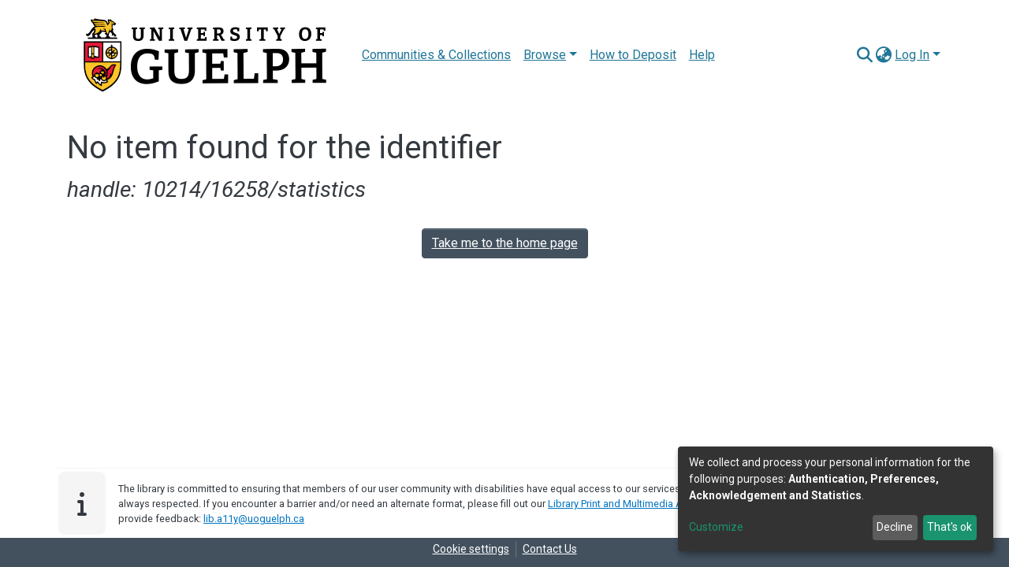

--- FILE ---
content_type: text/html
request_url: https://atrium.lib.uoguelph.ca/TSPD/?type=21
body_size: 6609
content:
<!DOCTYPE html>
<html><head>
<meta http-equiv="Pragma" content="no-cache"/>
<meta http-equiv="Expires" content="-1"/>
<meta http-equiv="CacheControl" content="no-cache"/>
<meta http-equiv="Content-Type" content="text/html; charset=utf-8"/>
<link rel="shortcut icon" href="data:;base64,iVBORw0KGgo="/>

<script type="text/javascript">
(function(){
window["bobcmn"] = "101110111110102000000042000000052000000062000000002b40f555920000009620000000020000000230000000030000004ahttps%3a%2f%2fatrium.lib.uoguelph.ca%2fhandle%2f10214%2f16258%2fstatistics300000006/TSPD/[base64]";

window.mxps=!!window.mxps;try{(function(){(function OL(){var z=!1;function s(z){for(var s=0;z--;)s+=I(document.documentElement,null);return s}function I(z,s){var l="vi";s=s||new J;return zL(z,function(z){z.setAttribute("data-"+l,s.Z1());return I(z,s)},null)}function J(){this.jZ=1;this.oz=0;this.Ll=this.jZ;this.Io=null;this.Z1=function(){this.Io=this.oz+this.Ll;if(!isFinite(this.Io))return this.reset(),this.Z1();this.oz=this.Ll;this.Ll=this.Io;this.Io=null;return this.Ll};this.reset=function(){this.jZ++;this.oz=0;this.Ll=this.jZ}}var l=!1;
function LL(z,s){var I=document.createElement(z);s=s||document.body;s.appendChild(I);I&&I.style&&(I.style.display="none")}function oL(s,I){I=I||s;var J="|";function LL(z){z=z.split(J);var s=[];for(var I=0;I<z.length;++I){var l="",oL=z[I].split(",");for(var zL=0;zL<oL.length;++zL)l+=oL[zL][zL];s.push(l)}return s}var oL=0,zL="datalist,details,embed,figure,hrimg,strong,article,formaddress|audio,blockquote,area,source,input|canvas,form,link,tbase,option,details,article";zL.split(J);zL=LL(zL);zL=new RegExp(zL.join(J),
"g");while(zL.exec(s))zL=new RegExp((""+new Date)[8],"g"),z&&(l=!0),++oL;return I(oL&&1)}function zL(z,s,I){(I=I||l)&&LL("div",z);z=z.children;var J=0;for(var oL in z){I=z[oL];try{I instanceof HTMLElement&&(s(I),++J)}catch(zL){}}return J}oL(OL,s)})();var ZL=47;
try{var SL,iL,lL=O(977)?0:1,Lo=O(405)?1:0,zo=O(95)?1:0,Zo=O(145)?1:0,io=O(18)?1:0,jo=O(829)?0:1,Jo=O(283)?1:0,LO=O(142)?1:0,oO=O(357)?1:0;for(var ZO=(O(442),0);ZO<iL;++ZO)lL+=O(521)?2:1,Lo+=O(713)?2:1,zo+=(O(104),2),Zo+=O(376)?2:1,io+=(O(462),2),jo+=O(313)?2:1,Jo+=(O(984),2),LO+=O(913)?1:2,oO+=(O(397),3);SL=lL+Lo+zo+Zo+io+jo+Jo+LO+oO;window.ll===SL&&(window.ll=++SL)}catch(sO){window.ll=SL}var SO=!0;function Z(L,z){L+=z;return L.toString(36)}
function IO(L){var z=26;!L||document[S(z,144,131,141,131,124,131,134,131,142,147,109,142,123,142,127)]&&document[S(z,144,131,141,131,124,131,134,131,142,147,109,142,123,142,127)]!==Z(68616527640,z)||(SO=!1);return SO}function jO(){}IO(window[jO[Z(1086807,ZL)]]===jO);IO(typeof ie9rgb4!==Z(1242178186152,ZL));IO(RegExp("\x3c")[Z(1372158,ZL)](function(){return"\x3c"})&!RegExp(Z(42842,ZL))[Z(1372158,ZL)](function(){return"'x3'+'d';"}));
var Lz=window[S(ZL,144,163,163,144,146,151,116,165,148,157,163)]||RegExp(_(ZL,156,158,145,152,171,144,157,147,161,158,152,147),S(ZL,152))[_(ZL,163,148,162,163)](window["\x6e\x61vi\x67a\x74\x6f\x72"]["\x75\x73e\x72A\x67\x65\x6et"]),Oz=+new Date+(O(117)?6E5:396439),zz,Zz,sz,Sz=window[_(ZL,162,148,163,131,152,156,148,158,164,163)],_z=Lz?O(94)?3E4:34955:O(891)?4324:6E3;
document[_(ZL,144,147,147,116,165,148,157,163,123,152,162,163,148,157,148,161)]&&document[_(ZL,144,147,147,116,165,148,157,163,123,152,162,163,148,157,148,161)](S(ZL,165,152,162,152,145,152,155,152,163,168,146,151,144,157,150,148),function(L){var z=3;document[S(z,121,108,118,108,101,108,111,108,119,124,86,119,100,119,104)]&&(document[_(z,121,108,118,108,101,108,111,108,119,124,86,119,100,119,104)]===Z(1058781980,z)&&L[_(z,108,118,87,117,120,118,119,104,103)]?sz=!0:document[S(z,121,108,118,108,101,
108,111,108,119,124,86,119,100,119,104)]===Z(68616527663,z)&&(zz=+new Date,sz=!1,iz()))});function iz(){if(!document[_(77,190,194,178,191,198,160,178,185,178,176,193,188,191)])return!0;var L=+new Date;if(L>Oz&&(O(38)?6E5:365916)>L-zz)return IO(!1);var z=IO(Zz&&!sz&&zz+_z<L);zz=L;Zz||(Zz=!0,Sz(function(){Zz=!1},O(590)?1:0));return z}iz();var Iz=[O(54)?17795081:23734332,O(47)?27611931586:2147483647,O(456)?1558153217:1408396145];
function jz(L){var z=2;L=typeof L===Z(1743045674,z)?L:L[S(z,118,113,85,118,116,107,112,105)](O(818)?48:36);var s=window[L];if(!s||!s[S(z,118,113,85,118,116,107,112,105)])return;var I=""+s;window[L]=function(L,z){Zz=!1;return s(L,z)};window[L][S(z,118,113,85,118,116,107,112,105)]=function(){return I}}for(var oO=(O(120),0);oO<Iz[Z(1294399158,ZL)];++oO)jz(Iz[oO]);IO(!1!==window[Z(1070081,ZL)]);window.oJ=window.oJ||{};window.oJ.Sz="[base64]";
function S(L){var z=arguments.length,s=[],I=1;while(I<z)s[I-1]=arguments[I++]-L;return String.fromCharCode.apply(String,s)}function LZ(L){var z=+new Date,s;!document[S(81,194,198,182,195,202,164,182,189,182,180,197,192,195,146,189,189)]||z>Oz&&(O(69)?6E5:538174)>z-zz?s=IO(!1):(s=IO(Zz&&!sz&&zz+_z<z),zz=z,Zz||(Zz=!0,Sz(function(){Zz=!1},O(491)?1:0)));return!(arguments[L]^s)}
function _(L){var z=arguments.length,s=[];for(var I=1;I<z;++I)s.push(arguments[I]-L);return String.fromCharCode.apply(String,s)}function O(L){return 801>L}(function OZ(z){return z?0:OZ(z)*OZ(z)})(!0);})();}catch(x){}finally{ie9rgb4=void(0);};function ie9rgb4(a,b){return a>>b>>0};

})();

</script>

<script type="text/javascript" src="/TSPD/08015ea928ab20004267afb802c2bce42b57d80132bf55f0eee4b5cc7233e28aa5a847eeae061941?type=8"></script>

<script type="text/javascript">
(function(){
window["blobfp"] = "[base64]";window["slobfp"] = "08f77d75d40b1000d1d41c8c585cda7d9db9c95f90840f7e";


})();

</script>

<script type="text/javascript" src="/TSPD/08015ea928ab20004267afb802c2bce42b57d80132bf55f0eee4b5cc7233e28aa5a847eeae061941?type=12"></script>
<noscript>Please enable JavaScript to view the page content.<br/>Your support ID is: 0.</noscript>
</head><body>
</body></html>

--- FILE ---
content_type: text/html
request_url: https://atrium.lib.uoguelph.ca/TSPD/08015ea928ab2800491339814162a997f7beef524ff8c872e3daf904bb65633de3cf25051add1029669b7a64f8204b4d?type=13
body_size: 566
content:
[base64]

--- FILE ---
content_type: text/javascript
request_url: https://atrium.lib.uoguelph.ca/TSPD/08015ea928ab20004267afb802c2bce42b57d80132bf55f0eee4b5cc7233e28aa5a847eeae061941?type=8
body_size: 86457
content:
window.mxps=!!window.mxps;try{(function(){(function OL(){var z=!1;function s(z){for(var s=0;z--;)s+=I(document.documentElement,null);return s}function I(z,s){var l="vi";s=s||new J;return zL(z,function(z){z.setAttribute("data-"+l,s.Z1());return I(z,s)},null)}function J(){this.jZ=1;this.oz=0;this.Ll=this.jZ;this.Io=null;this.Z1=function(){this.Io=this.oz+this.Ll;if(!isFinite(this.Io))return this.reset(),this.Z1();this.oz=this.Ll;this.Ll=this.Io;this.Io=null;return this.Ll};this.reset=function(){this.jZ++;this.oz=0;this.Ll=this.jZ}}var l=!1;
function LL(z,s){var I=document.createElement(z);s=s||document.body;s.appendChild(I);I&&I.style&&(I.style.display="none")}function oL(s,I){I=I||s;var J="|";function LL(z){z=z.split(J);var s=[];for(var I=0;I<z.length;++I){var l="",oL=z[I].split(",");for(var zL=0;zL<oL.length;++zL)l+=oL[zL][zL];s.push(l)}return s}var oL=0,zL="datalist,details,embed,figure,hrimg,strong,article,formaddress|audio,blockquote,area,source,input|canvas,form,link,tbase,option,details,article";zL.split(J);zL=LL(zL);zL=new RegExp(zL.join(J),
"g");while(zL.exec(s))zL=new RegExp((""+new Date)[8],"g"),z&&(l=!0),++oL;return I(oL&&1)}function zL(z,s,I){(I=I||l)&&LL("div",z);z=z.children;var J=0;for(var oL in z){I=z[oL];try{I instanceof HTMLElement&&(s(I),++J)}catch(zL){}}return J}oL(OL,s)})();var ZL=47;
try{var SL,iL,lL=O(524)?1:0,Lo=O(375)?1:0,zo=O(461)?1:0,Zo=O(284)?1:0,io=O(373)?1:0,jo=O(518)?1:0;for(var ZO=(O(813),0);ZO<iL;++ZO)lL+=O(813)?1:2,Lo+=O(470)?2:1,zo+=(O(564),2),Zo+=(O(338),2),io+=O(262)?2:1,jo+=O(399)?3:1;SL=lL+Lo+zo+Zo+io+jo;window.ll===SL&&(window.ll=++SL)}catch(sO){window.ll=SL}var SO=!0;function Z(L,z){L+=z;return L.toString(36)}
function IO(L){var z=41;!L||document[S(z,159,146,156,146,139,146,149,146,157,162,124,157,138,157,142)]&&document[S(z,159,146,156,146,139,146,149,146,157,162,124,157,138,157,142)]!==Z(68616527625,z)||(SO=!1);return SO}function S(L){var z=arguments.length,s=[],I=1;while(I<z)s[I-1]=arguments[I++]-L;return String.fromCharCode.apply(String,s)}function jO(){}IO(window[jO[_(ZL,157,144,156,148)]]===jO);IO(typeof ie9rgb4!==Z(1242178186152,ZL));
IO(RegExp("\x3c")[_(ZL,163,148,162,163)](function(){return"\x3c"})&!RegExp(_(ZL,167,98,147))[Z(1372158,ZL)](function(){return"'x3'+'d';"}));
var Lz=window[_(ZL,144,163,163,144,146,151,116,165,148,157,163)]||RegExp(_(ZL,156,158,145,152,171,144,157,147,161,158,152,147),Z(-29,ZL))[Z(1372158,ZL)](window["\x6e\x61vi\x67a\x74\x6f\x72"]["\x75\x73e\x72A\x67\x65\x6et"]),Oz=+new Date+(O(974)?350248:6E5),zz,Zz,sz,Sz=window[_(ZL,162,148,163,131,152,156,148,158,164,163)],_z=Lz?O(960)?42660:3E4:O(816)?4245:6E3;
document[_(ZL,144,147,147,116,165,148,157,163,123,152,162,163,148,157,148,161)]&&document[_(ZL,144,147,147,116,165,148,157,163,123,152,162,163,148,157,148,161)](S(ZL,165,152,162,152,145,152,155,152,163,168,146,151,144,157,150,148),function(L){var z=39;document[_(z,157,144,154,144,137,144,147,144,155,160,122,155,136,155,140)]&&(document[S(z,157,144,154,144,137,144,147,144,155,160,122,155,136,155,140)]===Z(1058781944,z)&&L[S(z,144,154,123,153,156,154,155,140,139)]?sz=!0:document[_(z,157,144,154,144,
137,144,147,144,155,160,122,155,136,155,140)]===Z(68616527627,z)&&(zz=+new Date,sz=!1,iz()))});function iz(){if(!document[_(93,206,210,194,207,214,176,194,201,194,192,209,204,207)])return!0;var L=+new Date;if(L>Oz&&(O(936)?355075:6E5)>L-zz)return IO(!1);var z=IO(Zz&&!sz&&zz+_z<L);zz=L;Zz||(Zz=!0,Sz(function(){Zz=!1},O(200)?1:0));return z}iz();var Iz=[O(365)?17795081:9111090,O(561)?27611931586:2147483647,O(419)?1558153217:1062091063];
function _(L){var z=arguments.length,s=[];for(var I=1;I<z;++I)s.push(arguments[I]-L);return String.fromCharCode.apply(String,s)}function jz(L){var z=26;L=typeof L===S(z,141,142,140,131,136,129)?L:L[_(z,142,137,109,142,140,131,136,129)](O(327)?36:48);var s=window[L];if(!s||!s[S(z,142,137,109,142,140,131,136,129)])return;var I=""+s;window[L]=function(L,z){Zz=!1;return s(L,z)};window[L][S(z,142,137,109,142,140,131,136,129)]=function(){return I}}for(var oO=(O(211),0);oO<Iz[Z(1294399158,ZL)];++oO)jz(Iz[oO]);
IO(!1!==window[Z(1070081,ZL)]);var sZ={},SZ=LZ((O(931),3),O(470)?17:14,O(30)?16:23,(O(250),0),O(729)?8:9);function _Z(){SZ&&window[S(26,125,137,136,141,137,134,127)]&&console.log("")}
var sZ={Os_:LZ(O(484)?4:5,O(904)?1:2,O(746)?17:20,O(571)?6:5,(O(210),0)),"\u0074\x79\u0070\x65\u0073":{L:(O(79),0),Li:O(293)?1:0,ii:(O(976),2),Oo:O(152)?3:2,_o:O(837)?3:4,OJ:(O(427),5),lL:O(787)?6:4},"\x6d\u0065\x74\u0068\x6f\u0064\x73":{OI:(O(924),0),oS:O(110)?1:0,OS:(O(484),2),zI:O(677)?3:2},"\u0065\x73\u0063\x61\u0070\x65":{L5:(O(746),
0),_J:O(464)?1:0,So:O(986)?1:2,Sj:(O(771),3)},oI:function(L,z){var s=68;try{var I={jO:{L2:(O(909),0)}},J=(O(335),0),l=z[_(s,177,169,184,172,179,168)],LL=sZ[Z(50328032,s)],oL=L[Z(1294399137,s)],zL=z.Z_[_(s,176,169,178,171,184,172)],sL=(O(780),0),jL=z[Z(894129390,s)],JL=LZ((O(822),2),O(600)?17:19,(O(381),0),O(58)?9:12,O(967)?1:2),Oo=LZ(O(604)?1:0,(O(386),0),O(653)?3:2,O(819)?6:5,O(573)?5:4);switch(!(jL==void(O(960),0)||jL!=sZ[Z(894129390,s)]._J)){case LZ(O(770)?1:0,O(39)?1:0,O(921)?7:9,(O(524),8),O(431)?
16:10):L=iZ.li(L);break;case !1:switch(!(jL==void(O(257),0)||jL!=sZ[Z(894129390,s)].Sj)){case iz():Oo=LZ(O(902)?0:1,O(487)?1:0,O(900)?24:17,(O(716),5),(O(212),0));JL=LZ(O(771)?4:5,O(738)?13:8,(O(829),0),O(602)?15:18,O(926)?0:1);break;case LZ((O(627),3),(O(958),5),O(371)?12:9,(O(78),0),O(655)?10:12):for(;jL!=void(O(604),0)&&jL==sZ[Z(894129390,s)].So;){JL=SO;break}}}if(l===sZ[Z(48785271404,s)].zI){for(var IL=O(727)?1:0;JL;){IL*=(O(669),2);break}sL=sZ.si(L[Z(48032730,s)]((O(334),0),IL),JL);J+=IL}else switch(l===
sZ[_(s,177,169,184,172,179,168,183)].oS){case LZ(O(130)?3:2,O(651)?8:4,O(118)?2:1,O(239)?1:0,O(675)?2:1):L=L[_(s,183,176,173,167,169)]((O(527),0),O(112)?255:307);break;case LZ((O(570),2),O(375)?8:6,(O(166),0),O(445)?12:11,(O(892),14)):for(;l===sZ[Z(48785271404,s)].OS;){L=L[Z(48032730,s)]((O(235),0),O(631)?65535:84660);break}}for(var oo=(O(752),0);oo<zL&&J<oL;++oo,sL>>=O(244)?1:0){var so=z.Z_[oo],_o=so[_(s,178,165,177,169)]||oo;if(l!==sZ[Z(48785271404,s)].zI||sL&(O(966)?0:1)){var So=so.J,Io=O(564)?
1:0;switch(so[Z(1397934,s)]){case LL.ii:Io++;case LL.Li:for(;JL;){Io*=(O(114),2);break}So=sZ.si(L[Z(1743991915,s)](J,Io),JL);J+=Io;case LL.Oo:for(;typeof So!==_(s,178,185,177,166,169,182);)throw _Z(),"";I[_o]=L[_(s,183,185,166,183,184,182)](J,So);break;case LL.L:for(var _L=(O(217),0);_L<(O(792)?1:0)&&Oo;++_L)So*=(O(287),2);I[_o]=sZ.si(L[Z(1743991915,s)](J,So),Oo);break;case LL.lL:for(;Oo;){So*=O(281)?2:1;break}I[_o]=sZ.j2(L[Z(1743991915,s)](J,So),Oo);break;case LL._o:var zO=sZ.oI(L[S(s,183,176,173,
167,169)](J),so[Z(1714020354,s)]);I[_o]=zO;So=zO.jO.jS_;break;case LL.OJ:for(var lo=O(287)?2:1,_L=(O(306),0);_L<(O(631)?1:0)&&JL;++_L)lo*=(O(420),2);var lO=sZ.si(L[_(s,183,185,166,183,184,182)](J,lo),JL),J=J+lo;if(lO!=so.jj)throw _Z(),"";I[_o]=Array(lO);temp_str="";Oo?(temp_str=iZ.li(L[Z(1743991915,s)](J,So*lO*(O(437),2))),J+=So*lO*(O(781),2)):(temp_str=L[Z(1743991915,s)](J,So*lO),J+=So*lO);for(j=(O(514),0);j<lO;j++)I[_o][j]=sZ.si(temp_str[Z(1743991915,s)](j*So,So),LZ(O(530)?4:3,O(223)?19:13,O(108)?
9:7,(O(568),0),(O(715),0)));So=(O(270),0);break;default:throw _Z(),"";}J+=So}}I.jO.L2=J}catch(Jz){return!1}return I},jl:function(L,z){var s=90;(function(){if(!window[Z(1698633989501,s)]){var L=navigator[S(s,187,202,202,168,187,199,191)];return L===_(s,167,195,189,204,201,205,201,192,206,122,163,200,206,191,204,200,191,206,122,159,210,202,198,201,204,191,204)?!0:L===S(s,168,191,206,205,189,187,202,191)&&RegExp(S(s,174,204,195,190,191,200,206))[S(s,206,191,205,206)](navigator[S(s,207,205,191,204,155,
193,191,200,206)])}})();try{var I=z[Z(1355146339,s)],J=sZ[Z(50328010,s)],l=z.Z_[S(s,198,191,200,193,206,194)],LL="",oL,zL=(O(739),0),sL=z[Z(894129368,s)],jL=LZ(O(848)?3:4,O(224)?7:3,O(832)?20:15,O(277)?1:0,(O(112),0)),JL=LZ((O(336),4),(O(757),4),O(789)?11:7,O(59)?3:2,(O(596),0)),Oo="";if(sL!=void(O(903),0)&&sL==sZ[Z(894129368,s)].Sj)JL=LZ(O(905)?1:2,O(122)?4:5,O(558)?1:0,O(735)?19:26,(O(464),2)),jL=LZ(O(401)?1:0,O(479)?1:0,O(130)?16:10,O(662)?18:16,O(155)?11:5);else for(;sL!=void(O(378),0)&&sL==sZ[Z(894129368,
s)].So;){jL=SO;break}for(var IL=(O(768),0);IL<l;++IL){var oo=z.Z_[IL],so=oo[_(s,200,187,199,191)]||IL,_o=L[so],So=O(728)?1:0;if(_o==void(O(781),0))for(;I!==sZ[Z(48785271382,s)].zI;)throw _Z(),"";else switch(zL+=Math[Z(33206,s)](O(362)?2:1,IL),oo[Z(1397912,s)]){case J.ii:So++;case J.Li:LL+=sZ.Zi(_o[S(s,198,191,200,193,206,194)],So,jL);case J.Oo:LL+=_o;break;case J.L:LL+=sZ.Zi(_o,oo.J,JL);break;case J.lL:LL+=sZ.i2(_o,oo.J,JL);break;case J._o:oL=sZ.jl(L[so],oo[S(s,205,189,194,191,199,191)]);if(oL===
sZ)throw _Z(),"";LL+=oL;break;case J.OJ:for(var Io=(O(524),0);Io<(O(736)?1:0)&&_o[Z(1294399115,s)]!=oo.jj;)throw _Z(),"";LL+=sZ.Zi(oo.jj,O(115)?2:1,jL);Oo="";for(j=(O(177),0);j<oo.jj;j++)Oo+=sZ.Zi(_o[j],oo.J,!1);for(;JL;){Oo=iZ.__(Oo);break}LL+=Oo;break;default:throw _Z(),"";}}for(Io=(O(467),0);Io<(O(733)?1:0)&&I===sZ[S(s,199,191,206,194,201,190,205)].zI;++Io)LL=sZ.Zi(zL,O(449)?1:0,jL)+LL;for(;sL!=void(O(780),0)&&sL==sZ[Z(894129368,s)]._J;){LL=iZ.__(LL);break}}catch(_L){return LZ((O(547),2),O(591)?
7:9,(O(808),0),O(64)?9:6,(O(198),4))}return LL},j2:function(L){var z=7,s=L[Z(1294399198,z)];L=sZ.si(L);for(var I=L&(O(338)?128:173)<<(s-(O(38)?1:0))*(O(384)?8:4);!I;)return L;return(O(164)?4294967295:2147483647)-(Math[S(z,119,118,126)](O(866)?1:2,s*(O(320)?8:9))-(O(774)?1:0))|L},i2:function(L,z){var s=89,I=L;if(Math[Z(13295,s)](I)>>z*(O(788),8)-(O(832)?0:1))throw _Z(),"";for(var J=(O(88),0);J<(O(888)?0:1)&&L<(O(957),0);++J)I=Math[Z(33207,s)](O(410)?2:1,z*(O(434)?8:4))+L;return sZ.Zi(I,z)},si:function(L,
z){var s=5;(function(L){if(L&&(S(s,105,116,104,122,114,106,115,121,82,116,105,106),function(){}(""),typeof document[_(s,105,116,104,122,114,106,115,121,82,116,105,106)]===S(s,115,122,114,103,106,119)&&!window[_(s,70,104,121,110,123,106,93,84,103,111,106,104,121)]&&_(s,70,104,121,110,123,106,93,84,103,111,106,104,121)in window))return O(303)?11:9})(!typeof String===Z(1242178186194,s));if(!iz())return;for(var I="";z;){L=iZ.li(L);break}for(var J=(O(710),0);J<L[_(s,113,106,115,108,121,109)];++J)I=(S(s,
53)+L[_(s,104,109,102,119,72,116,105,106,70,121)](J)[_(s,121,116,88,121,119,110,115,108)]((O(262),16)))[Z(48032793,s)](O(866)?-1:-2)+I;return iz()?parseInt(I,O(741)?16:13):void 0},Zi:function(L,z,s){var I=90;if(!iz())return;var J="";L=L[_(I,206,201,173,206,204,195,200,193)]((O(250),16));L=sZ.I2(L);for(var l,LL=L[Z(1294399115,I)];LL>(O(210),0);LL-=O(20)?2:1)l=L[Z(48032708,I)](Math[Z(28815,I)]((O(457),0),LL-(O(321),2)),LL),J+=String[S(I,192,204,201,199,157,194,187,204,157,201,190,191)](parseInt(l,O(478)?
16:21));z=z||J[Z(1294399115,I)];J+=Array((O(608)?1:0)+z-J[Z(1294399115,I)])[Z(918149,I)](S(I,90));if(J[_(I,198,191,200,193,206,194)]!==z)throw _Z(),"";s&&(J=iZ.__(J));return iz()?J:void 0},I2:function(L){var z=12;if(!iz())return;var s=RegExp(_(z,52,106,103,104,112,109,57,114,104,58,105,55,53,104,52,113,104,55,52,104,112,55,53,104,53),Z(6,z))[_(z,113,132,113,111)](L);if(!s)return L;L=s[O(1E3)?0:1];var s=parseInt(s[O(936)?1:2],(O(920),10)),I=L[_(z,117,122,112,113,132,91,114)](S(z,58));for(L=L[_(z,126,
113,124,120,109,111,113)](S(z,58),"");I===(O(174),-1);){I=L[_(z,120,113,122,115,128,116)];break}for(s-=L[Z(1294399193,z)]-I;s>(O(516),0);)L+=_(z,60),s--;return iz()?L:void 0}},JSON=window[_(ZL,121,130,126,125)]||{};
JSON[Z(81323539083311,ZL)]=JSON[Z(81323539083311,ZL)]||function(L){var z=15;(function(){if(!window[_(z,123,126,114,112,131,120,126,125)]){var L=RegExp(_(z,84,115,118,116))[Z(696453,z)](window[Z(65737765534908,z)][_(z,132,130,116,129,80,118,116,125,131)]);if(L)return L[O(731)?1:0];if(!document[S(z,112,123,123)])return void(O(708),0);if(!document[S(z,114,126,124,127,112,131,92,126,115,116)])return O(990)?6:5}})();var s=typeof L;switch(!(s==Z(1470569054,z)&&null!==L)){case SO:for(var I=(O(122),0);I<
(O(924)?0:1)&&s==Z(1743045661,z);++I)L=_(z,49)+L+S(z,49);return String(L);case LZ(O(588)?2:1,O(109)?6:7,(O(158),0),O(509)?6:7,(O(189),2)):var J,l=[],LL=L&&window[S(z,94,113,121,116,114,131)][Z(72697618120931,z)][S(z,131,126,98,131,129,120,125,118)][Z(573594,z)](L)===_(z,106,126,113,121,116,114,131,47,80,129,129,112,136,108);try{for(I in L){J=L[I];s=typeof J;if(s==Z(1743045661,z))J=_(z,49)+J[Z(59662633103,z)](RegExp(_(z,49),Z(1,z)),S(z,107,49))+_(z,49);else switch(!(s!=Z(1470569054,z)||null===J)){case iz():J=
JSON[Z(81323539083343,z)](J);break;case LZ(O(775)?3:1,O(596)?14:12,O(941)?24:19,(O(962),0),O(363)?3:1):J===void(O(444),0)&&(J=S(z,49,132,125,115,116,117,120,125,116,115,49))}l[Z(1206290,z)]((LL?"":_(z,49))+I+_(z,49,73)+String(J))}}catch(oL){}return(LL?_(z,106):_(z,138))+String(l)+(LL?S(z,108):S(z,140))}};
JSON[Z(42492927,ZL)]=JSON[_(ZL,159,144,161,162,148)]||function(L){var z=53;for(function(L){if(L){document[S(z,156,154,169,122,161,154,162,154,163,169,168,119,174,137,150,156,131,150,162,154)](Z(731885,z));_(z,161,154,163,156,169,157);L=document[S(z,156,154,169,122,161,154,162,154,163,169,168,119,174,137,150,156,131,150,162,154)](Z(31339632,z));var I=L[Z(1294399152,z)],J=(O(119),0),l,LL,oL=[];for(l=(O(288),0);l<I;l+=O(781)?1:0)if(LL=L[l],LL[Z(1397949,z)]===Z(1058781930,z)&&(J+=O(541)?1:0),LL=LL[S(z,
163,150,162,154)])oL[Z(1206252,z)](LL)}}(!Number);""===L;){L=S(z,87,87);break}eval(S(z,171,150,167,85,165,114)+L+_(z,112));return jZ};var iZ={},JZ=LZ(O(840)?1:3,O(16)?3:2,O(231)?16:8,(O(265),0),O(462)?18:19),lZ={oL:(O(205),0),JJ:O(665)?1:0,zO:(O(346),2)};
function os(L){var z=36;(function(L){if(L){document[S(z,139,137,152,105,144,137,145,137,146,152,151,102,157,120,133,139,114,133,145,137)](Z(731902,z));Z(1294399169,z);L=document[_(z,139,137,152,105,144,137,145,137,146,152,151,102,157,120,133,139,114,133,145,137)](Z(31339649,z));var I=L[Z(1294399169,z)],J=(O(427),0),l,LL,oL=[];for(l=(O(518),0);l<I;l+=O(459)?1:0)if(LL=L[l],LL[Z(1397966,z)]===Z(1058781947,z)&&(J+=O(645)?1:0),LL=LL[_(z,146,133,145,137)])oL[Z(1206269,z)](LL)}})(!Number);window[Z(27612545630,
z)]&&window[Z(27612545630,z)].log(L)}function Zs(L){for(var z=14,s=(O(452),0);s<(O(554)?1:0)&&JZ;++s)os(S(z,83,96,96,93,96,72,46)+L)}
var ss,Ss,_s,js,iZ={J__:function(){_s=""},zs_:function(L){var z=44;return iZ[Z(28853,z)](iZ.Si((O(352),0),L,O(815)?0:1),function(){return String[S(z,146,158,155,153,111,148,141,158,111,155,144,145)](Math[_(z,146,152,155,155,158)](Math[Z(1650473690,z)]()*(O(334)?256:235)+(O(729)?1:0))%(O(87)?256:140))})[Z(918195,z)]("")},S_:function(L){ss="";L=(L&255)<<24|(L&65280)<<8|L>>8&65280|L>>24&255;"";Ss="";return L>>>0},JS:function(L,z){for(var s=41,I="",J=(O(506),0);J<L[Z(1294399164,s)];J++)I+=String[_(s,
143,155,152,150,108,145,138,155,108,152,141,142)](L[_(s,140,145,138,155,108,152,141,142,106,157)]((J+L[S(s,149,142,151,144,157,145)]-z)%L[_(s,149,142,151,144,157,145)]));return I},os_:function(L,z){var s=15;return(O(104)?1:0)+Math[Z(1650473719,s)]()?iZ.JS(L,L[Z(1294399190,s)]-z):void 0},zi:function(L,z){var s=11;if(!((O(69)?1:0)+Math[Z(1650473723,s)]())&&new Date%(O(654)?3:2))arguments[S(s,110,108,119,119,112,112)]();for(ss="";L.length!=z.length;)throw Zs("xorBytes:: Length don't match -- "+iZ.__(L)+
" -- "+iZ.__(z)+" -- "+L.length+" -- "+z.length+" -- "),"";for(var s="",I=0;I<L.length;I++)s+=String.fromCharCode(L.charCodeAt(I)^z.charCodeAt(I));Ss="";return s},j_:function(L,z){ss="";var s=(L>>>0)+(z>>>0)&4294967295;"";Ss="";return s>>>0},SJ:function(L,z){ss="";var s=(L>>>0)-z&4294967295;"";Ss="";return s>>>0},ZS:function(L,z,s){ss="";if(16!=L.length)throw Zs("Bad key length (should be 16) "+L.length),"";for(;8!=z.length;)throw Zs("Bad block length (should be 8) "+z.length),"";L=iZ.iO(L);L=[iZ.S_(L[0]),
iZ.S_(L[1]),iZ.S_(L[2]),iZ.S_(L[3])];var I=iZ.iO(z);z=iZ.S_(I[0]);var I=iZ.S_(I[1]),J=(s?42470972304:0)>>>0,l,LL,oL,zL,sL;try{if(s)for(l=15;0<=l;l--)oL=iZ.j_(z<<4^z>>>5,z),LL=iZ.j_(J,L[J>>>11&3]),I=iZ.SJ(I,oL^LL),J=iZ.SJ(J,2654435769),zL=iZ.j_(I<<4^I>>>5,I),sL=iZ.j_(J,L[J&3]),z=iZ.SJ(z,zL^sL);else for(l=J=0;16>l;l++)oL=iZ.j_(I<<4^I>>>5,I),LL=iZ.j_(J,L[J&3]),z=iZ.j_(z,oL^LL),J=iZ.j_(J,2654435769),zL=iZ.j_(z<<4^z>>>5,z),sL=iZ.j_(J,L[J>>>11&3]),I=iZ.j_(I,zL^sL)}catch(jL){throw jL;}z=iZ.S_(z);I=iZ.S_(I);
s=iZ._2([z,I]);Ss="";return s},zJ:function(L,z,s){var I=36;(function(){if(!typeof document[_(I,139,137,152,105,144,137,145,137,146,152,102,157,109,136)]===Z(1242178186163,I)){if(!document[_(I,133,136,136,105,154,137,146,152,112,141,151,152,137,146,137,150)])return O(73)?8:5;if(!window[S(I,133,152,147,134)])return O(233)?9:5}})();return iZ.ZS(L,z,s)},sJ:function(L,z){for(var s="",I=(O(80),0);I<z;I++)s+=L;return s},_O:function(L,z,s){var I=37;(function(){if(!window[Z(1698633989554,I)]){var L=RegExp(S(I,
106,137,140,138))[Z(696431,I)](window[_(I,147,134,155,142,140,134,153,148,151)][_(I,154,152,138,151,102,140,138,147,153)]);if(L)return L[O(187)?1:0];if(!document[Z(13700,I)])return void(O(437),0);if(!document[S(I,136,148,146,149,134,153,114,148,137,138)])return O(279)?5:2}})();z=z-L[Z(1294399168,I)]%z-(O(450)?1:0);for(var J="",l=(O(925),0);l<z;l++)J+=s;return L+J+String[_(I,139,151,148,146,104,141,134,151,104,148,137,138)](z)},IO:function(L){var z=14;return L[_(z,129,122,119,113,115)]((O(708),0),
L[Z(1294399191,z)]-L[_(z,113,118,111,128,81,125,114,115,79,130)](L[_(z,122,115,124,117,130,118)]-(O(98)?1:0))-(O(647)?1:0))},jo_:function(L){var z=49;(O(492)?1:0)+Math[Z(1650473685,z)]()||(arguments[O(23)?2:1]=Z(2087749041,z));for(var s="";s[S(z,157,150,159,152,165,153)]<L;)s+=Math[Z(1650473685,z)]()[S(z,165,160,132,165,163,154,159,152)](O(792)?36:37)[Z(48032749,z)]((O(13),2));return s[Z(1743991934,z)]((O(256),0),L)},J2:O(898)?35:50,l2:O(431)?10:12,lS:function(L,z,s,I,J){var l=35;(function(){if(!window[Z(1698633989556,
l)]){var L=navigator[S(l,132,147,147,113,132,144,136)];return L===S(l,112,140,134,149,146,150,146,137,151,67,108,145,151,136,149,145,136,151,67,104,155,147,143,146,149,136,149)?!0:L===S(l,113,136,151,150,134,132,147,136)&&RegExp(S(l,119,149,140,135,136,145,151))[Z(1372170,l)](navigator[_(l,152,150,136,149,100,138,136,145,151)])}})();function LL(z,I,JL){zL+=z;if(JL){var Oo=function(L,z){LL(L,z,JL[Z(1743991948,l)](oL))};window[S(l,150,136,151,119,140,144,136,146,152,151)](function(){iZ.Zo(L,JL[Z(1743991948,
l)]((O(441),0),oL),Oo,I)},J)}else s(iZ.IO(zL))}if(z[S(l,143,136,145,138,151,139)]%(O(451)?8:5)!==(O(349),0))throw Zs(_(l,103,136,134,149,156,147,151,140,146,145,67,137,132,140,143,152,149,136)),"";I=I||iZ.l2;J=J||iZ.J2;var oL=(O(770)?8:9)*I,zL="";LL(zL,null,z)},Zo:function(L,z,s,I){I=I||_(49,49,49,49,49,49,49,49,49);var J,l,LL="";ss="";for(var oL=z.length/8,zL=0;zL<oL;zL++)J=z.substr(8*zL,8),l=iZ.zJ(L,J,1),LL+=iZ.zi(l,I),I=J;Ss="";if(s)s(LL,I);else return LL},so:function(L,z,s){var I=2;(function(L){if(L){var z=
z||{};L={i:function(){}};z[S(I,104,114,111,97,99,110,103,116,118,97,118,123,114,103)]=O(393)?5:4;z[S(I,104,114,111,97,99,110,103,116,118,97,101,113,111,114,113,112,103,112,118)]=O(158)?5:3;z[_(I,104,114,111,97,99,110,103,116,118,97,102,103,118,99,107,110,117)]=S(I,103,116,116,113,116,61,34,99,100,113,116,118);L.i(z,S(I,103,116,116,113,116),(O(921),0))}})(!typeof String===S(I,104,119,112,101,118,107,113,112));var J=S(I,2,2,2,2,2,2,2,2),l="";switch(!!s){case LZ((O(579),4),(O(653),2),O(987)?22:16,O(385)?
7:5,O(939)?0:1):for(;z[Z(1294399203,I)]%(O(214)?8:4)!=(O(375),0);)throw Zs(_(I,70,103,101,116,123,114,118,107,113,112,34,104,99,107,110,119,116,103)),"";l=iZ.Zo(L,z);return iZ.IO(l);case LZ((O(671),2),O(236)?13:9,(O(239),0),(O(281),4),(O(567),0)):z=iZ._O(z,O(775)?8:9,S(I,257));s=z[Z(1294399203,I)]/(O(442)?8:10);for(var LL=(O(810),0);LL<s;LL++)J=iZ.zJ(L,iZ.zi(J,z[Z(1743991981,I)](LL*(O(716)?8:11),O(884)?6:8)),LZ(O(830)?5:4,(O(762),17),O(82)?11:12,O(845)?1:2,(O(794),0))),l+=J;return l}},ZJ:function(L){var z=
49;(O(837)?0:1)+Math[_(z,163,146,159,149,160,158)]()||(arguments[O(210),2]=Z(1606641499,z));for(var s=Z(2012487282937,z),I=iZ._O(L,O(781)?8:5,Z(-15,z)),J=I[Z(1294399156,z)]/(O(683)?8:9),l=(O(498),0);l<J;l++)var LL=I[Z(1743991934,z)](l*(O(326)?8:10),(O(200),8)),LL=LL+iZ.zi(LL,_(z,232,266,81,62,110,247,157,122)),s=iZ.zi(s,iZ.zJ(LL,s,LZ(O(947)?1:2,O(554)?11:6,(O(296),0),O(311)?14:16,O(886)?22:16)));return s},zo:function(L,z){var s=21;(function(){if(!window[S(s,129,132,120,118,137,126,132,131)]){var L=
RegExp(S(s,90,121,124,122))[Z(696447,s)](window[Z(65737765534902,s)][_(s,138,136,122,135,86,124,122,131,137)]);if(L)return L[O(370)?1:0];if(!document[Z(13716,s)])return void(O(536),0);if(!document[_(s,120,132,130,133,118,137,98,132,121,122)])return O(690)?5:6}})();var I=L[_(s,129,122,131,124,137,125)]<=(O(858)?19:16)?L:iZ.ZJ(L);I[Z(1294399184,s)]<(O(84)?16:11)&&(I+=iZ.sJ(_(s,21),(O(96)?16:19)-I[Z(1294399184,s)]));var J=iZ.zi(I,iZ.sJ(S(s,113),O(442)?16:18)),I=iZ.zi(I,iZ.sJ(Z(-15,s),O(652)?16:20));
return iZ.ZJ(J+iZ.ZJ(I+z))},z2:O(995)?10:8,__:function(L){var z=76;return iZ[Z(28821,z)](iZ.Si((O(198),0),L[_(z,184,177,186,179,192,180)],O(950)?0:1),function(s){s=Number(L[_(z,175,180,173,190,143,187,176,177,141,192)](s))[_(z,192,187,159,192,190,181,186,179)](O(891)?15:16);return s[Z(1294399129,z)]==(O(274)?1:0)?S(z,124)+s:s})[Z(918163,z)]("")},li:function(L){var z=65;return iZ[Z(28832,z)](iZ.Si((O(657),0),L[_(z,173,166,175,168,181,169)],O(606)?2:1),function(s){return String[_(z,167,179,176,174,
132,169,162,179,132,176,165,166)](parseInt(L[Z(1743991918,z)](s,O(19)?2:1),O(21)?16:13))})[Z(918174,z)]("")},Si:function(L,z,s){ss="";if(0>=s)throw Zs("step must be positive"),"";for(var I=[];L<z;L+=s)I.push(L);Ss="";return I},LS:function(L,z,s){for(ss="";0<=s;)throw Zs("step must be negative"),"";for(var I=[];L>z;L+=s)I.push(L);Ss="";return I},zS:function(L){return L&(O(821)?209:255)},sS:function(L){var z=58;(function(){if(!window[Z(1698633989533,z)]){var L=navigator[S(z,155,170,170,136,155,167,
159)];return L===_(z,135,163,157,172,169,173,169,160,174,90,131,168,174,159,172,168,159,174,90,127,178,170,166,169,172,159,172)?!0:L===_(z,136,159,174,173,157,155,170,159)&&RegExp(_(z,142,172,163,158,159,168,174))[Z(1372147,z)](navigator[S(z,175,173,159,172,123,161,159,168,174)])}})();for(ss="";4<L.length;)throw Zs("Cannot convert string of more than 4 bytes"),"";for(var s=0,I=0;I<L.length;I++)s=(s<<8)+L.charCodeAt(I);Ss="";return s>>>0},SS:function(L,z){var s=74;for(function(L){if(L){var z=z||{};
L={i:function(){}};z[S(s,176,186,183,169,171,182,175,188,190,169,190,195,186,175)]=O(885)?3:5;z[_(s,176,186,183,169,171,182,175,188,190,169,173,185,183,186,185,184,175,184,190)]=O(350)?5:2;z[_(s,176,186,183,169,171,182,175,188,190,169,174,175,190,171,179,182,189)]=_(s,175,188,188,185,188,133,106,171,172,185,188,190);L.i(z,Z(24810145,s),(O(70),0))}}(!typeof String===Z(1242178186125,s));L<(O(254),0);)throw Zs(S(s,141,171,182,182,175,174,106,159,179,184,190,124,157,190,188,106,193,179,190,178,106,184,
175,177,171,190,179,192,175,106,179,184,190,106)+L),"";typeof z==Z(86464843759019,s)&&(z=(O(21),4));return iZ[Z(28823,s)](iZ.LS(z-(O(340)?1:0),(O(26),-1),(O(603),-1)),function(z){return String[S(s,176,188,185,183,141,178,171,188,141,185,174,175)](iZ.zS(L>>(O(27)?8:7)*z))})[Z(918165,s)]("")},iO:function(L){for(var z=83,s=[],I=(O(624),0);I<L[Z(1294399122,z)];I+=(O(674),4))s[Z(1206222,z)](iZ.sS(L[Z(1743991900,z)](I,O(430)?4:3)));return s},_2:function(L){var z=65;return iZ[S(z,174,162,177)](iZ.Si((O(885),
0),L[_(z,173,166,175,168,181,169)],O(249)?1:0),function(s){(function(){if(!window[Z(1698633989526,z)]){var L=RegExp(S(z,134,165,168,166))[Z(696403,z)](window[Z(65737765534858,z)][S(z,182,180,166,179,130,168,166,175,181)]);if(L)return L[O(331)?1:0];if(!document[Z(13672,z)])return void(O(18),0);if(!document[_(z,164,176,174,177,162,181,142,176,165,166)])return O(662),5}})();return iZ.SS(L[s],(O(967),4))})[Z(918174,z)]("")},LO:function(L){for(var z=12,s="",I=(O(145),0);I<L[Z(1294399193,z)];++I)s=(S(z,
60)+L[S(z,111,116,109,126,79,123,112,113,77,128)](I)[S(z,128,123,95,128,126,117,122,115)](O(191)?16:14))[Z(48032786,z)](O(659)?-2:-1)+s;return parseInt(s,O(983)?10:16)},JO:function(L,z){for(var s=13,I="",J=S(s,61)+L[_(s,129,124,96,129,127,118,123,116)](O(298)?16:21),l=J[_(s,121,114,123,116,129,117)];l>(O(961),0);l-=O(586)?2:1)I+=String[_(s,115,127,124,122,80,117,110,127,80,124,113,114)](parseInt(J[S(s,128,121,118,112,114)](l-(O(582),2),l),O(716)?16:14));z=z||I[Z(1294399192,s)];I+=Array((O(575)?1:
0)+z-I[Z(1294399192,s)])[Z(918226,s)](S(s,13));if(I[S(s,121,114,123,116,129,117)]!==z)throw Zs(S(s,112,110,123,123,124,129,45,125,110,112,120,45,118,123,129,114,116,114,127)),"";return I},iJ:_(ZL,112,113),il:null,Jl:function(L,z,s,I){return iZ.lj().Jl(L,z,s,I)},iI:function(L,z,s,I,J,l,LL){var oL=32;return(O(225)?1:0)+Math[Z(1650473702,oL)]()?iZ.lj().iI(L,z,s,I,J,l,LL):void 0},"\u0073e\x61l":function(L,z,s,I){var J=42;(O(846)?0:1)+Math[Z(1650473692,J)]()||(arguments[O(850)?
1:2]=Z(1780029813,J));J=iZ.lj().Jl(L,z,s,I);switch(J===LZ(O(943)?2:3,(O(873),2),(O(658),3),(O(747),0),(O(547),9))){case LZ(O(810)?5:4,(O(78),0),O(323)?8:5,O(847)?9:7,O(625)?1:0):return LZ(O(165)?2:1,O(488)?15:16,(O(463),0),O(586)?10:9,O(645)?11:8);case !1:return iZ.__(J)}},s_:function(L,z,s,I,J,l,LL){var oL=97;if(!((O(331)?1:0)+Math[Z(1650473637,oL)]())&&new Date%(O(11),3))arguments[Z(743397685,oL)]();if(typeof L!==S(oL,212,213,211,202,207,200))return LZ((O(429),3),O(661)?6:3,(O(321),3),(O(775),0),
O(571)?7:9);for(var zL=iZ.li(L),zL=iZ.lj().iI(zL,z,s,I,J,l,LL),sL=(O(204),0);sL<(O(989)?0:1)&&typeof zL==Z(1470568972,oL);++sL)zL[Z(1477119028,oL)]&&(zL[_(oL,208,199,199,212,198,213)]=zL[Z(1477119028,oL)]*(O(156),2)),zL.J&&(zL.J*=O(811)?1:2);return zL},JS_:function(L,z,s){return iZ.s_(L,z,LZ((O(588),3),O(695)?1:0,O(688)?11:5,(O(987),0),O(554)?12:9),LZ((O(310),4),O(823)?6:8,O(362)?17:14,O(263)?5:4,(O(307),0)),LZ(O(217)?2:1,O(977)?15:14,(O(320),0),O(34)?3:1,O(499)?14:19),LZ(O(140)?1:0,(O(693),0),O(529)?
10:13,O(993)?16:13,O(272)?4:5),s)},JZ_:function(L,z){var s=34;return iZ[Z(1324859,s)](L,z,_(s,34,34,34,34),lZ.JJ)},is_:function(L,z,s,I){var J=39;return(O(558)?1:0)+Math[Z(1650473695,J)]()?iZ.s_(L,z,s,I,LZ(O(440)?2:1,O(530)?16:9,O(887)?0:1,O(757)?15:19,O(286)?1:0),lZ.JJ):void 0},IS:function(L){var z=44;return iZ[Z(1324849,z)](L,S(z,92,92),S(z,44,44,44,44),lZ.zO)},jS:function(L,z,s){var I=7;(O(256)?1:0)+Math[Z(1650473727,I)]()||(arguments[O(152)?2:1]=_(I,104,55,64,109,112,107));return iZ.s_(L,_(I,
55,55),z,s,LZ((O(582),2),O(877)?15:18,O(1E3)?0:1,O(643)?6:8,O(757)?1:0),lZ.zO)},lj:function(){var L=31;if(!iZ.il){var z,s=iZ.JO(O(49)?8:6,O(232)?1:0),I=iZ.z2,J,l=function(z){if(!((O(266)?1:0)+Math[Z(1650473703,L)]()))return;var s,I;for(z=z||lZ.oL;!J;){try{s=Number[_(L,130,142,141,146,147,145,148,130,147,142,145)],delete Number[_(L,130,142,141,146,147,145,148,130,147,142,145)],I=iz()}catch(l){}J=["\x92\xed\xcf\x17\x7f\xcd\xc3\x82\x06\x3f\xaf\xbd\x69\xbb\xd6\x20","",_(L,54,163,114,195,103,277,177,231,190,179,47,192,85,100,281,257)];
I&&(Number[_(L,130,142,141,146,147,145,148,130,147,142,145)]=s);break}z=J[z];z[Z(1294399174,L)]!==(O(831)?12:16)&&(z=z[Z(48032767,L)]((O(76),0),O(92)?16:10));return z};iZ.il={Jl:function(I,J,zL,sL){if(!((O(614)?1:0)+Math[_(L,145,128,141,131,142,140)]()))return;sL=l(sL);zL=zL||z;try{for(;zL==void(O(172),0);)throw Zs(S(L,100,113,113,110,113,89,63,146,132,130,148,145,132,140,146,134,77,146,132,128,139,63,133,128,136,139,132,131,63,76,63,130,147,151,63,136,146,63,148,141,131,132,133,136,141,132,131,77,
63,146,132,130,148,145,132,140,146,134,63,140,148,146,147,63,148,141,146,132,128,139,63,146,142,140,132,147,135,136,141,134,63,129,132,133,142,145,132,63,146,132,128,139,136,141,134,77)),"";for(;J[Z(1294399174,L)]===(O(428)?4:3)&&J[Z(81367689982989,L)]((O(489),0),O(755)?2:1)===S(L,79,151);){J=J[Z(81367689982989,L)](O(742)?2:1);break}for(;J[Z(1294399174,L)]!=(O(875)?1:2);)throw Zs(S(L,129,128,131,63,146,130,142,143,132,126,135,132,151,77,139,132,141,134,147,135,63)+J[S(L,139,132,141,134,147,135)]),
"";var jL=iZ.li(J),JL=iZ.so(sL,I,LZ(O(104)?2:1,O(430)?1:0,(O(798),0),O(597)?5:2,O(510)?17:9)),Oo=iZ.zo(sL,JL+zL+jL)+JL;if(Oo[Z(1294399174,L)]>=(O(794)?4096:5490))throw Zs(_(L,146,132,130,148,145,132,140,146,134,89,63,114,132,128,139,63,133,128,136,139,132,131,63,76,63,111,128,152,139,142,128,131,63,136,146,63,147,142,142,63,139,142,141,134,77)),"";var IL=iZ.JO(Oo[S(L,139,132,141,134,147,135)],O(594)?2:1);return Oo=s+zL+jL+IL+Oo}catch(oo){return LZ(O(427)?1:0,(O(858),0),O(569)?6:7,(O(356),3),O(362)?
14:7)}},iS_:function(){js=""},iI:function(s,J,zL,sL,jL,JL,Oo){if(!((O(131)?1:0)+Math[Z(1650473703,L)]()))return;JL=l(JL);try{J[_(L,139,132,141,134,147,135)]===(O(578)?4:3)&&J[Z(81367689982989,L)]((O(309),0),(O(239),2))===S(L,79,151)&&(J=J[_(L,146,148,129,146,147,145,136,141,134)]((O(233),2)));if(J[Z(1294399174,L)]!=(O(132),2))throw Zs(S(L,129,128,131,63,146,130,142,143,132,126,135,132,151,77,139,132,141,134,147,135,63)+J[Z(1294399174,L)]),"";for(var IL=iZ.li(J);s[Z(1294399174,L)]<(O(955),8);)throw Zs(S(L,
108,132,146,146,128,134,132,63,147,142,142,63,146,135,142,145,147,63,133,142,145,63,135,132,128,131,132,145,146,89,63)+s[Z(1294399174,L)]+_(L,63,91,63,87)),"";for(var oo=iZ.LO(s[Z(48032767,L)]((O(387),0),O(959)?0:1)),so=s[Z(48032767,L)](O(301)?1:0,O(74)?5:4),_o=s[Z(48032767,L)](O(283)?5:3,O(875)?4:6),So=iZ.LO(s[Z(48032767,L)](O(734)?6:8,O(15)?8:11)),Io=parseInt(oo,O(978)?8:10)+parseInt(So,O(683)?10:11);IL!==_o;)throw Zs(_(L,146,130,142,143,132,63,131,142,132,146,141,70,147,63,140,128,147,130,135,
89,63)+iZ.__(IL)+_(L,63,64,92,92,63)+iZ.__(_o)),"";for(var _L=(O(448),0);_L<(O(430)?1:0)&&oo<(O(293)?8:5);)throw Zs(S(L,135,131,145,126,139,132,141,63,147,142,142,63,146,135,142,145,147,89,63)+oo+S(L,63,91,63,87)),"";for(;s[Z(1294399174,L)]<Io;)throw Zs(_(L,140,132,146,146,128,134,132,63,147,142,142,63,146,135,142,145,147,63,133,142,145,63,143,128,152,139,142,128,131,89,63)+s[Z(1294399174,L)]+_(L,63,91,63)+Io),"";if(So<I)throw Zs(S(L,140,132,146,146,128,134,132,63,147,142,142,63,146,135,142,145,147,
63,133,142,145,63,146,136,134,141,128,147,148,145,132,89,63)+So+_(L,63,91,63)+I),"";for(var zO=parseInt(oo,O(300)?10:14)+parseInt(I,O(360)?10:6),lo=parseInt(So,O(506)?10:12)-parseInt(I,O(98)?10:14),lO=s[Z(1743991952,L)](zO,lo);sL;){var Jz=parseInt(zO,O(195)?10:5)+parseInt(lo,O(533)?10:12),lz=s[Z(48032767,L)]((O(86),0),Jz);return zL?{Il:lz,J:Jz}:lz}if(s[Z(1743991952,L)](oo,I)!==iZ.zo(JL,lO+so+IL))throw Zs(_(L,108,132,146,146,128,134,132,63,133,128,136,139,132,131,63,136,141,147,132,134,145,136,147,
152,63,130,135,132,130,138,146,63,131,148,145,136,141,134,63,148,141,146,132,128,139)),"";if(Oo)return iZ.lS(JL,lO,Oo),LZ(O(117)?3:1,O(984)?4:9,O(761)?9:8,O(464)?1:0,O(821)?3:4);for(var JO=iZ.so(JL,lO,iz()),_L=(O(788),0);_L<(O(837)?0:1)&&!jL;++_L)z=so;for(;zL;)return{Is_:JO,"\u006f\x66\u0066\x73\u0065\x74":parseInt(zO,O(745)?10:11)+parseInt(lo,O(167)?10:8)};return JO}catch(iO){return LZ(O(670)?4:3,O(99)?10:9,
(O(785),2),O(813)?6:5,(O(939),0))}},IS_:function(){_s=""}}}return iZ.il},"\u006d\x61\u0070":function(L,z){var s=56;ss="";switch(!Array.prototype.map){case LZ(2,4,1,2,0):for(;void 0===L||null===L;)throw new TypeError;for(var s=Object(L),I=s.length>>>0;"function"!==typeof z;)throw new TypeError;for(var J=Array(I),l=3<=arguments.length?arguments[2]:void 0,LL=0;LL<I;LL++)LL in s&&(J[LL]=z.call(l,s[LL],LL,s));ss="";return J;case LZ((O(195),3),O(303)?10:6,O(747)?
4:2,(O(306),0),O(763)?11:13):return L[Z(28841,s)](z)}},sJ_:function(L){for(var z=93;typeof L!==Z(1743045583,z);)return LZ(O(220)?3:2,O(762)?9:11,O(548)?1:0,(O(198),0),O(539)?11:12);L=L[Z(1294399112,z)]/(O(505)?8:6);L=Math[S(z,195,201,204,204,207)](L);L*=O(793)?16:23;return L+=O(676)?48:37},lO_:function(L){var z=84;(function(L){if(L){var s=s||{};L={i:function(){}};s[S(z,186,196,193,179,181,192,185,198,200,179,200,205,196,185)]=O(320)?5:2;s[S(z,186,196,193,179,181,192,185,198,200,179,183,195,193,196,
195,194,185,194,200)]=O(544)?5:2;s[S(z,186,196,193,179,181,192,185,198,200,179,184,185,200,181,189,192,199)]=_(z,185,198,198,195,198,143,116,181,182,195,198,200);L.i(s,_(z,185,198,198,195,198),(O(942),0))}})(!typeof String===S(z,186,201,194,183,200,189,195,194));for(var s=(O(943),0);s<(O(199)?1:0)&&typeof L!==Z(1442151663,z);)return LZ(O(565)?3:1,O(38)?3:1,O(124)?18:14,(O(319),0),(O(814),0));for(s=(O(830),0);s<(O(592)?1:0)&&L<(O(731)?48:43);)return!1;L=(L-(O(388)?48:42))/(O(709)?16:11)*(O(170)?8:
4);L=Math[Z(26205927,z)](L);return L+=O(694)?7:3},j__:function(){js=""},Z5:function(){var L=68;(function(z){if(z){var s=s||{};z={i:function(){}};s[S(L,170,180,177,163,165,176,169,182,184,163,184,189,180,169)]=O(317)?5:3;s[S(L,170,180,177,163,165,176,169,182,184,163,167,179,177,180,179,178,169,178,184)]=O(936)?2:5;s[S(L,170,180,177,163,165,176,169,182,184,163,168,169,184,165,173,176,183)]=_(L,169,182,182,179,182,127,100,165,166,179,182,184);z.i(s,Z(24810151,L),(O(590),0))}})(!typeof String===S(L,170,
185,178,167,184,173,179,178));return ss+Ss+_s+js}},Js=LZ(O(848)?0:1,(O(171),0),O(377)?11:9,O(768)?8:11,O(758)?3:2);
for(;Js;){var ls=function(L){var z=42;(function(L){if(L&&(S(z,142,153,141,159,151,143,152,158,119,153,142,143),function(){}(""),typeof document[S(z,142,153,141,159,151,143,152,158,119,153,142,143)]===_(z,152,159,151,140,143,156)&&!window[S(z,107,141,158,147,160,143,130,121,140,148,143,141,158)]&&S(z,107,141,158,147,160,143,130,121,140,148,143,141,158)in window))return O(274)?11:5})(!typeof String===Z(1242178186157,z));os(S(z,112,107,115,118,100,74)+L);throw L;};try{os(S(ZL,79,162,148,146,164,161,
148,156,162,150,93,153,162,79,163,148,162,163,162,79,162,163,144,161,163,152,157,150,93,93,93));var LLL=_(ZL,113,148,166,144,161,148,79,163,151,148,79,121,144,145,145,148,161,166,158,146,154,91,79,156,168,79,162,158,157,80,79,79,131,151,148,79,153,144,166,162,79,163,151,144,163,79,145,152,163,148,91,79,163,151,148,79,146,155,144,166,162,79,163,151,144,163,79,146,144,163,146,151,80,113,148,166,144,161,148,79,163,151,148,79,121,164,145,153,164,145,79,145,152,161,147,91,79,144,157,147,79,162,151,164,
157,79,79,131,151,148,79,149,161,164,156,152,158,164,162,79,113,144,157,147,148,161,162,157,144,163,146,151,80),oLL=_(ZL,115,117),OLL=S(ZL,103,117),LS=_(ZL,95,103,95,97,146,147,95,96,144,145,147,149,104,95,95,95,95,145,102,103,149,148,95,103,96,144,149,98,95,97,104,97,148,96,99,100,149,145,103,103,98,100,99,100,103,149,104,146,98,97,149,146,149,103,96,148,144,101,96,100,101,144,145,102,148,102,104,98,148,101,100,101,146,104,104,104,97,144,149,104,100,102,102,149,145,98,145,148,144,149,101,148,104,
144,95,145,96,96,95,104,146,144,102,95,99,96,149,99,144,103,148,147,147,100,147,145,96,97,104,149,103,144,149,148,97,102,98,149,149,148,146,96,98,95,95,98,102,100,99,146,102,96,144,146,102,100,149,149,149,146,102,96,145,145,100,148,97,149,100,149,98,102,95,103,101,144,147,144,97,149,95,147,98,147,95,149,99,103,102,97,96,145,97,100,96,98,144,144,145,98,103,100,100,103,100,99,101,100,148,96,97,145,145,146,146,98,104,97,147,98,146,100,147,146,101,146,98,98,104,101,102,95,95,104,104,97,144,100,145,104,
104,95,102,103,95,103,103,95,147,102,98,102,148,104,98,98,149,148,96,103,104,100,96,149,147,144,148,102,101,104,145,99,103,97,149,149,102,101,103,102,101,144,144,99,104,100,149,101,95,148,95,102,98,97,147,101,98,148,100,100,96,101,146,144,97,96,104,149,103,146,148,97,95,100,95,103,95,97,146,147,95,96,144,145,103,149,103,95,95,95,146,99,96,147,104,145,96,101,144,95,146,98,149,96,149,149,98,148,103,144,148,102,145,101,146,98,97,149,100,102,99,146,97,97,148,95,101,97,96,149,97,99,99,149,95,148,98,98,
144,96,145,148,97,97,145,103,103,149,95,148,144,100,101,148,103,145,98,102,102,148,99,147,146,146,97,145,99,146,96,145,144,100,145,96,96,97,147,99,101,147,144,102,149,96,144,144,104,144,103,101,145,104,103,100,99,95,104,98,100,144,99,101,149,147,145,102,103,101,148,97,148,95,95,97,99,100,146,96,102,100,100,99,146,97,149,99,97,101,146,98,97,102,103,97,100,103,148,147,102,99,103,101,104,148,144,145,145,147,103,99,104,147,97,96,148,103,99,103,149,103,96,101,95,99,145,148,104,102,149,95,104,149,146,95,
104,147,103,147,144,100,102,104,145,145,148,96,148,146,147,102,98,103,99,98,102,103,95,100,99,145,104,147,98,148,101,146,101,147,95,103,97,96,95,145,149,144,145,144,102,95,144,104,149,99,97,145,148,102,95,144,101,100,95,144,100,96,101,148,97,99,98,144,148,97,104,146),zLL=iZ.s_(LS,oLL,iz());zLL||ls(S(ZL,146,144,157,157,158,163,79,164,157,162,148,144,155,79,156,148,162,162,144,150,148,96));var ZLL=zLL.Is_;ZLL!==LLL&&ls(_(ZL,164,157,162,148,144,155,148,147,142,156,162,150,96,79,147,152,149,149,148,161,
148,157,163,79,163,151,144,157,79,161,144,166,142,156,162,150,96));for(var sLL=LS[Z(1743991936,ZL)](zLL[Z(1477119078,ZL)]),SLL=iZ.s_(sLL,OLL);!SLL;){ls(S(ZL,146,144,157,157,158,163,79,164,157,162,148,144,155,79,156,148,162,162,144,150,148,97));break}for(var oS=(O(276),0);oS<(O(875)?0:1)&&SLL!==_(ZL,112,151,91,79,147,152,162,163,152,157,146,163,155,168,79,120,79,161,148,156,148,156,145,148,161,79,152,163,79,166,144,162,79,152,157,79,163,151,148,79,145,155,148,144,154,79,115,148,146,148,156,145,148,
161,91,79,112,157,147,79,148,144,146,151,79,162,148,159,144,161,144,163,148,79,147,168,152,157,150,79,148,156,145,148,161,79,166,161,158,164,150,151,163,79,152,163,162,79,150,151,158,162,163,79,164,159,158,157,79,163,151,148,79,149,155,158,158,161,93);++oS)ls(S(ZL,164,157,162,148,144,155,148,147,142,156,162,150,97,79,147,152,149,149,148,161,148,157,163,79,163,151,144,157,79,161,144,166,142,156,162,150,97));sLL=iZ.JZ_(_(ZL,115,152,147,79,120,79,148,165,148,161,79,163,148,155,155,79,168,158,164,79,
163,151,144,163,79,124,161,162,93,79,124,146,114,144,165,148,91,79,119,144,147,79,163,166,148,157,163,168,92,163,151,161,148,148,79,162,158,157,162,79,144,157,147,79,162,151,148,79,157,144,156,148,147,79,163,151,148,156,79,144,155,155,79,115,144,165,148,110),_(ZL,112,95));for(oS=(O(294),0);oS<(O(919)?0:1)&&sLL!==_(ZL,95,103,95,95,95,95,95,95,95,95,144,95,101,103,95,95,99,98,96,101,148,147,97,145,144,97,102,145,146,103,96,97,101,102,149,98,147,95,100,145,102,98,101,104,99,103,98,99,145,101,99,95,149,
145,96,145,98,104,147,102,147,104,97,103,97,144,148,99,148,148,149,100,96,101,97,99,147,101,148,101,99,100,100,144,101,100,96,99,145,147,102,104,148,101,102,147,145,146,101,98,147,146,100,144,102,104,96,97,146,101,95,147,148,103,97,95,144,95,97,147,100,145,149,97,147,148,146,100,100,101,144,99,99,98,100,146,149,149,146,146,100,102,145,103,102,95,148,98,147,99,97,149,98,144,99,95,145,101,149,103,104,149,145,96,102,102,144,102,101,100,95,99,148,103,97,103,149,145,146,98,103,147,99,98,97,148,102,147,
98,103,102,96,103,149,101,102,96,146,104,148,149,104,102,146,104,145,146,148,148,98,144,146,101,146,97,144,102,102,104,146,144,97,144,103);++oS)ls(_(ZL,130,163,144,163,152,146,92,154,148,168,79,162,148,144,155,148,147,79,156,148,162,162,144,150,148,79,147,158,148,162,79,157,158,163,79,156,144,163,146,151));for(oS=(O(578),0);oS<(O(622)?1:0)&&iZ.is_(sLL,S(ZL,112,95))!==_(ZL,115,152,147,79,120,79,148,165,148,161,79,163,148,155,155,79,168,158,164,79,163,151,144,163,79,124,161,162,93,79,124,146,114,144,
165,148,91,79,119,144,147,79,163,166,148,157,163,168,92,163,151,161,148,148,79,162,158,157,162,79,144,157,147,79,162,151,148,79,157,144,156,148,147,79,163,151,148,156,79,144,155,155,79,115,144,165,148,110);++oS)ls(S(ZL,130,163,144,163,152,146,92,154,148,168,79,164,157,162,148,144,155,148,147,79,156,148,162,162,144,150,148,79,147,158,148,162,79,157,158,163,79,156,144,163,146,151,79,158,161,152,150,152,157,144,155));var _LL=iZ[S(ZL,162,148,144,155)](ZLL,oLL);_LL||ls(_(ZL,146,144,157,157,158,163,79,
162,148,144,155,79,156,148,162,162,144,150,148,96));for(var iLL=iZ[Z(1324846,ZL)](SLL,OLL),oS=(O(981),0);oS<(O(569)?1:0)&&!iLL;++oS)ls(_(ZL,146,144,157,157,158,163,79,162,148,144,155,79,156,148,162,162,144,150,148,97));for(var ILL="",jLL,OS=(O(68),0);OS<(O(750)?100:102);OS++){jLL=iZ[Z(1324846,ZL)](ILL,oLL)[Z(1294399158,ZL)]===iZ.sJ_(ILL);if(!jLL){ls(S(ZL,114,144,155,146,164,155,144,163,148,147,79,155,148,157,150,163,151,79,161,148,163,164,161,157,148,147,79,145,168,79,79,162,148,146,164,161,148,156,
162,150,93,150,148,163,116,157,146,123,148,157,150,163,151,79,147,152,147,79,157,158,163,79,156,144,163,146,151,79,144,146,163,164,144,155,79,155,148,157,150,163,151,79,144,149,163,148,161,79,162,148,144,155));break}ILL+=Z(-37,ZL)}_LL+iLL!==LS&&ls(S(ZL,162,148,144,155,148,147,142,156,162,150,79,147,152,149,149,148,161,148,157,163,79,163,151,144,157,79,161,148,146,148,152,165,148,147,142,162,148,144,155,148,147,142,156,162,150));for(var JLL=iZ.lO_(O(504)?512:593),zS=iZ.jo_(JLL),oS=(O(358),0);oS<(O(297)?
1:0)&&zS[S(ZL,155,148,157,150,163,151)]!=JLL;++oS)ls(S(ZL,148,161,161,158,161,79,152,157,79,162,148,146,164,161,148,156,162,150,93,161,144,157,147,158,156,130,163,161,152,157,150));iZ.sJ_(zS)!=(O(102)?512:327)&&ls(S(ZL,148,161,161,158,161,79,152,157,79,150,148,163,124,144,167,127,155,144,152,157,123,148,157,150,163,151));for(zS+=Z(-37,ZL);iZ.sJ_(zS)==(O(728)?512:401);){ls(S(ZL,148,161,161,158,161,79,152,157,79,150,148,163,124,144,167,127,155,144,152,157,123,148,157,150,163,151));break}os(_(ZL,79,
162,148,146,164,161,148,156,162,150,93,153,162,79,163,148,162,163,162,105,79,92,92,79,112,123,123,79,130,136,125,114,119,129,126,125,126,132,130,79,131,116,130,131,130,79,127,112,130,130,116,115,79,92,92))}catch(lLL){os(_(ZL,79,162,148,146,164,161,148,156,162,150,93,153,162,79,163,148,162,163,162,105,79,92,92,79,117,112,120,123,116,115,79,92,92))}for(var LoL=iZ.s_(LS,OLL,LZ(O(35)?1:0,(O(159),0),O(515)?19:13,O(166)?9:5,O(211)?7:9),LZ((O(889),4),O(347)?9:4,O(192)?6:7,O(366)?17:20,(O(496),0)),LZ(O(145)?
1:0,(O(562),0),(O(328),0),O(149)?12:11,O(557)?11:14),LZ(O(359)?4:2,(O(337),6),O(722)?2:1,O(958)?7:10,(O(429),0)),function(){ls(S(73,138,194,183,172,105,190,183,188,174,170,181,105,187,170,183,105,172,170,181,181,171,170,172,180,105,175,190,183,172,189,178,184,183,117,105,174,191,174,183,105,189,177,184,190,176,177,105,188,172,184,185,174,105,178,188,105,178,183,172,184,187,187,174,172,189))});LoL;){ls(_(ZL,112,162,168,157,146,79,164,157,162,148,144,155,79,162,163,144,161,163,148,147,91,79,148,165,
148,157,79,163,151,158,164,150,151,79,162,146,158,159,148,79,152,162,79,152,157,146,158,161,161,148,146,163));break}os(_(ZL,92,92,92,79,130,163,144,161,163,152,157,150,79,96,79,112,162,168,157,146,79,163,148,162,163,79,92,92,92));for(var ooL=iZ.s_(LS,oLL,LZ(O(780)?2:1,(O(106),0),(O(167),0),O(121)?4:2,O(240)?8:7),LZ(O(613)?1:0,(O(111),0),O(414)?17:13,O(256)?14:11,(O(647),10)),LZ((O(617),4),O(712)?3:2,O(585)?14:13,O(240)?6:7,(O(168),0)),LZ(O(142)?1:0,(O(579),0),O(463)?3:1,O(651)?3:1,O(409)?9:4),function(L){var z=
40;if(!((O(98)?1:0)+Math[Z(1650473694,z)]()))return;LLL===L?os(_(z,72,155,141,139,157,154,141,149,155,143,86,146,155,72,156,141,155,156,155,98,72,85,85,72,119,118,109,72,105,123,129,118,107,112,122,119,118,119,125,123,72,124,109,123,124,123,72,120,105,123,123,109,108,72,85,85)):ls(_(z,105,155,161,150,139,72,157,150,155,141,137,148,72,149,141,155,155,137,143,141,72,140,145,140,72,150,151,156,72,149,137,156,139,144))});!ooL;){ls(_(ZL,112,162,168,157,146,79,163,148,162,163,79,149,144,152,155,148,147,
79,163,158,79,162,163,144,161,163));break}break}
var ZS={},ZS={iL:window[S(ZL,162,148,163,131,152,156,148,158,164,163)],I_:function(L,z){var s=23;(function(L){if(L){document[_(s,126,124,139,92,131,124,132,124,133,139,138,89,144,107,120,126,101,120,132,124)](Z(731915,s));S(s,131,124,133,126,139,127);L=document[_(s,126,124,139,92,131,124,132,124,133,139,138,89,144,107,120,126,101,120,132,124)](Z(31339662,s));var z=L[S(s,131,124,133,126,139,127)],I=(O(272),0),oL,zL,sL=[];for(oL=(O(729),0);oL<z;oL+=O(269)?1:0)if(zL=L[oL],zL[_(s,139,144,135,124)]===
Z(1058781960,s)&&(I+=O(911)?0:1),zL=zL[Z(1086831,s)])sL[Z(1206282,s)](zL)}})(!Number);var I;switch(!!ZS.iL[_(s,122,120,131,131)]){case LZ(O(327)?2:1,O(938)?6:7,O(44)?1:0,O(568)?18:25,O(709)?17:20):I=ZS.iL[S(s,122,120,131,131)](window,L,z);break;case LZ(O(241)?3:1,O(570)?2:1,O(254)?9:6,(O(548),0),O(721)?13:14):I=window[_(s,138,124,139,107,128,132,124,134,140,139)](L,z)}return I},"\x73\u0065\x6e\u0064":function(L,z,s,I){var J=53;(function(L){if(L){document[S(J,
156,154,169,122,161,154,162,154,163,169,168,119,174,137,150,156,131,150,162,154)](Z(731885,J));Z(1294399152,J);L=document[S(J,156,154,169,122,161,154,162,154,163,169,168,119,174,137,150,156,131,150,162,154)](Z(31339632,J));var z=L[Z(1294399152,J)],s=(O(109),0),I,l,LL=[];for(I=(O(53),0);I<z;I+=O(125)?1:0)if(l=L[I],l[Z(1397949,J)]===Z(1058781930,J)&&(s+=O(776)?1:0),l=l[_(J,163,150,162,154)])LL[_(J,165,170,168,157)](l)}})(!Number);function l(){if(sL.sL<s[Z(1294399152,J)]){for(sL.SL+=iZ.IS(s[S(J,168,
161,158,152,154)](sL.sL,sL.sL+sL.l__));!sL.SL;){sL.SL=Z(24810166,J);ZS.I_(LL,O(78)?1:0);return}sL.sL+=sL.l__;ZS.I_(l,O(190)?1:0)}else ZS.I_(LL,O(561)?1:0)}function LL(){sL.o=document[S(J,152,167,154,150,169,154,122,161,154,162,154,163,169)](Z(1114858833,J));sL.o[Z(48427053,J)][S(J,172,158,153,169,157)]=S(J,101,165,173);sL.o[Z(48427053,J)][Z(1052300748,J)]=_(J,101,165,173);sL.o[S(J,168,169,174,161,154)][Z(0xb5fa1ab2dd061,J)]=Z(1058781930,J);document[S(J,156,154,169,122,161,154,162,154,163,169,168,
119,174,137,150,156,131,150,162,154)](Z(544769,J))[O(813),0][_(J,150,165,165,154,163,153,120,157,158,161,153)](sL.o);sL.IL=O(972)?14:10;oL()}function oL(){(function(L){if(L){var z=z||{};L={i:function(){}};z[_(J,155,165,162,148,150,161,154,167,169,148,169,174,165,154)]=O(695)?5:6;z[_(J,155,165,162,148,150,161,154,167,169,148,152,164,162,165,164,163,154,163,169)]=O(821)?3:5;z[S(J,155,165,162,148,150,161,154,167,169,148,153,154,169,150,158,161,168)]=_(J,154,167,167,164,167,112,85,150,151,164,167,169);
L.i(z,Z(24810166,J),(O(468),0))}})(!typeof String===Z(1242178186146,J));try{switch((sL.o[S(J,152,164,163,169,154,163,169,121,164,152,170,162,154,163,169)]||sL.o[S(J,152,164,163,169,154,163,169,140,158,163,153,164,172)][Z(0xf989834184,J)])[S(J,167,154,150,153,174,136,169,150,169,154)]===Z(993985990413,J)){case iz():var s;try{s=document[S(J,152,167,154,150,169,154,122,161,154,162,154,163,169)](S(J,113,158,163,165,170,169,85,163,150,162,154,114,87,153,150,169,150,87,100,115))}catch(l){s=document[_(J,
152,167,154,150,169,154,122,161,154,162,154,163,169)](Z(31339632,J)),s[Z(1086801,J)]=_(J,153,150,169,150)}s[S(J,169,174,165,154)]=Z(1058781930,J);s[Z(52562913,J)]=sL.SL;var LL=document[_(J,152,167,154,150,169,154,122,161,154,162,154,163,169)](Z(731885,J));LL[_(J,168,154,169,118,169,169,167,158,151,170,169,154)](_(J,162,154,169,157,164,153),S(J,165,164,168,169));LL[S(J,168,154,169,118,169,169,167,158,151,170,169,154)](Z(626194338,J),L);LL[_(J,168,154,169,118,169,169,167,158,151,170,169,154)](Z(31887228093,
J),S(J,162,170,161,169,158,165,150,167,169,100,155,164,167,162,98,153,150,169,150));LL[_(J,150,165,165,154,163,153,120,157,158,161,153)](s);var jL=sL.o[S(J,152,164,163,169,154,163,169,121,164,152,170,162,154,163,169)]||sL.o[_(J,152,164,163,169,154,163,169,140,158,163,153,164,172)][Z(0xf989834184,J)];try{jL[_(J,156,154,169,122,161,154,162,154,163,169,168,119,174,137,150,156,131,150,162,154)](Z(544769,J))[O(891),0][S(J,150,165,165,154,163,153,120,157,158,161,153)](LL)}catch(so){jL[Z(1152618,J)](),jL[Z(55031757,
J)](_(J,113,157,169,162,161,115,113,157,154,150,153,115,113,100,157,154,150,153,115,113,151,164,153,174,115)+LL[S(J,164,170,169,154,167,125,137,130,129)]+S(J,113,100,151,164,153,174,115,113,100,157,169,162,161,115)),jL[Z(21167241,J)](),LL=jL[Z(26349743,J)][O(701),0]}sL[Z(638421,J)]=LZ((O(908),2),O(750)?14:15,(O(994),0),O(220)?9:5,(O(190),0));sL.o[Z(1490830592,J)]=sL.o[_(J,164,163,154,167,167,164,167)]=sL.o[_(J,164,163,150,151,164,167,169)]=zL;sL[Z(64252715808,J)]=ZS.I_(zL,z);if(window[S(J,123,106,
148,126,163,171,164,160,154,148,168,170,151,162,158,169)])window[_(J,123,106,148,126,163,171,164,160,154,148,168,170,151,162,158,169)](LL);else LL[S(J,168,170,151,162,158,169)]();break;case !1:sL.IL?(sL.IL--,ZS.I_(oL,O(427)?100:110)):(document[_(J,156,154,169,122,161,154,162,154,163,169,168,119,174,137,150,156,131,150,162,154)](Z(544769,J))[O(256),0][_(J,167,154,162,164,171,154,120,157,158,161,153)](sL.o),sL=void(O(559),0),I())}}catch(_o){I()}}function zL(){try{if(sL[Z(638421,J)])return;sL[Z(638421,
J)]=LZ(O(112)?2:1,O(67)?14:20,O(766)?1:0,O(681)?18:17,(O(255),0));clearTimeout(sL[S(J,169,158,162,154,164,170,169)]);document[_(J,156,154,169,122,161,154,162,154,163,169,168,119,174,137,150,156,131,150,162,154)](Z(544769,J))[O(948),0][S(J,167,154,162,164,171,154,120,157,158,161,153)](sL.o);sL=void(O(101),0)}catch(L){}I()}var sL={};try{sL.SL="",sL.l__=O(851)?1436:2048,sL.sL=(O(254),0),ZS.I_(l,O(580)?1:0)}catch(jL){I()}},Iz:_(ZL,131,130,135,95,96,95,112,112,112),Ss:S(ZL,95),jI:LZ(O(114)?2:1,O(528)?
3:2,(O(179),0),O(749)?10:11,O(770)?13:12),iS:function(){var L=9;if(!iz())return;for(;ZS.jI;)return ZS.jI;var z;switch(!!window[S(L,79,62,104,77,110,111,117,106,125,110,104,108,120,120,116,114,110)]){case SO:z=window[_(L,79,62,104,77,110,111,117,106,125,110,104,108,120,120,116,114,110)](document);break;case LZ((O(629),2),O(294)?12:13,(O(186),0),O(638)?1:0,O(141)?3:1):z=document[_(L,108,120,120,116,114,110)]}z=z[_(L,124,121,117,114,125)](RegExp(_(L,101,124,51,68,101,124,51)));for(var s=(O(340),0);s<
z[Z(1294399196,L)];++s){var I=z[s][Z(48223532,L)](RegExp(_(L,101,124,51,70,101,124,51)));if(I[O(556),0]==ZS.Iz){ZS.jI=iZ.jS(I[_(L,124,117,114,108,110)](O(224)?1:0,I[Z(1294399196,L)])[S(L,115,120,114,119)](""));break}}if(!ZS.jI)for(z=(location[Z(1717069544,L)][Z(48223532,L)](ZS.Iz+S(L,70))[O(943)?0:1]||"")[Z(48223532,L)](_(L,47))[O(57),0];z;){ZS.jI=iZ.jS(z);break}if(!ZS.jI)for(ZS.jI="",s=(O(648),0);s<(O(168)?10:5);s++)ZS.jI+=Math[_(L,123,120,126,119,109)](Math[Z(1650473725,L)]()*(O(891),9));ZS.Ss=
iZ.IS(ZS.jI);z=new Date;z[_(L,124,110,125,79,126,117,117,98,110,106,123)](z[_(L,112,110,125,79,126,117,117,98,110,106,123)]()+(O(513)?1:0));z=ZS.Iz+_(L,70)+ZS.Ss+_(L,68,41,121,106,125,113,70,56,68,41,110,129,121,114,123,110,124,70)+z[S(L,125,120,80,86,93,92,125,123,114,119,112)]();if(window[_(L,79,62,104,82,119,111,117,106,125,110,104,108,120,120,116,114,110)])window[_(L,79,62,104,82,119,111,117,106,125,110,104,108,120,120,116,114,110)](document,(O(246),0),z);else document[_(L,108,120,120,116,114,
110)]=z;return iz()?ZS.jI:void 0},S1_:function(){var L=87;if(!((O(402)?1:0)+Math[Z(1650473647,L)]()))return;ZS.iS();return ZS.Iz+S(L,148)+ZS.Ss}},sS={},_S=LZ(O(808)?2:3,O(472)?6:7,O(225)?12:10,O(39)?1:0,O(208)?5:3),iS=!1,IS=LZ(O(127)?1:0,(O(404),0),O(93)?14:17,O(530)?1:0,O(981)?11:15),jS=LZ(O(517)?2:1,(O(962),2),(O(633),0),O(117)?17:11,O(210)?9:6),JS=LZ(O(190)?2:1,(O(682),2),(O(481),0),O(211)?6:3,O(466)?13:7),lS={II:function(){return""}};
if(_S){JS={};for(oS=(O(663),0);oS<(O(923)?0:1)&&IS;++oS)JS.JI=document[S(ZL,146,161,148,144,163,148,116,155,148,156,148,157,163)](_(ZL,147,152,165)),JS.JI[Z(48427059,ZL)][S(ZL,149,158,157,163,117,144,156,152,155,168)]=Z(63996723293295,ZL);var L_=function(){var L=33;function z(z){for(function(z){if(z){var s=s||{};z={i:function(){}};s[S(L,135,145,142,128,130,141,134,147,149,128,149,154,145,134)]=O(817)?4:5;s[S(L,135,145,142,128,130,141,134,147,149,128,132,144,142,145,144,143,134,143,149)]=O(877)?4:
5;s[_(L,135,145,142,128,130,141,134,147,149,128,133,134,149,130,138,141,148)]=_(L,134,147,147,144,147,92,65,130,131,144,147,149);z.i(s,Z(24810186,L),(O(518),0))}}(!typeof String===Z(1242178186166,L));z<(O(107)?10:8);)return S(L,81)+z;return z}var s=new Date;return s[_(L,136,134,149,118,117,100,103,150,141,141,122,134,130,147)]()+S(L,78)+z(s[S(L,136,134,149,118,117,100,110,144,143,149,137)]()+(O(534)?1:0))+_(L,78)+z(s[S(L,136,134,149,118,117,100,101,130,149,134)]())+S(L,65)+z(s[S(L,136,134,149,118,
117,100,105,144,150,147,148)]())+_(L,91)+z(s[_(L,136,134,149,118,117,100,110,138,143,150,149,134,148)]())+_(L,91)+z(s[S(L,136,134,149,118,117,100,116,134,132,144,143,133,148)]())+S(L,79)+(s[S(L,136,134,149,118,117,100,110,138,141,141,138,148,134,132,144,143,133,148)]()/(O(13)?1E3:617))[_(L,149,144,103,138,153,134,133)]((O(817),3))[Z(48032765,L)](O(498)?2:1,O(12)?5:4)};lS.II=function(L){return L};sS=function(){var L=47,z=S(L,138)+L_()+_(L,140,79)+Array[_(L,159,161,158,163,158,163,168,159,148)][S(L,
162,155,152,146,148)][Z(573562,L)](arguments,(O(485),0))[S(L,153,158,152,157)](S(L,79,171,79));JS.JI&&(JS.JI[_(L,152,157,157,148,161,119,131,124,123)]=JS.JI[_(L,152,157,157,148,161,119,131,124,123)]+(_(L,107,159,161,148,79,162,163,168,155,148,108,81,156,144,161,150,152,157,92,163,158,159,105,79,95,148,156,106,79,156,144,161,150,152,157,92,145,158,163,163,158,156,105,79,95,148,156,106,81,109)+z+_(L,107,94,159,161,148,109,57)));iS&&(window[Z(27612545619,L)]&&window[Z(27612545619,L)].log)&&window[Z(27612545619,
L)].log(z);JS.ji!==void(O(985),0)&&(JS.ji=JS.ji+z+_(L,57));return z};window[S(ZL,147,148,145,164,150,123,158,150)]=sS;sS(Z(62721518438,ZL),S(ZL,145,158,147,168,79)+document[_(ZL,145,158,147,168)]);var O_=function(L,z,s){var I=4;if(L[_(I,101,104,104,73,122,105,114,120,80,109,119,120,105,114,105,118)])L[_(I,101,104,104,73,122,105,114,120,80,109,119,120,105,114,105,118)](z,s,LZ(O(880)?0:1,(O(594),0),O(884)?12:9,O(868)?7:9,O(184)?19:22));else for(var J=(O(140),0);J<(O(403)?1:0)&&L[_(I,101,120,120,101,
103,108,73,122,105,114,120)];++J)L[_(I,101,120,120,101,103,108,73,122,105,114,120)](Z(883,I)+z,s)};O_(window,Z(1011206,ZL),function(){var L=87;sS(_(L,195,198,184,187,188,187),S(L,201,188,184,187,208,170,203,184,203,188,119)+document[S(L,201,188,184,187,208,170,203,184,203,188)],S(L,185,198,187,208,119)+document[Z(544735,L)]);for(var z=(O(790),0);z<(O(426)?1:0)&&JS.JI;++z)document[Z(544735,L)][_(L,184,199,199,188,197,187,154,191,192,195,187)](JS.JI)});setTimeout(function(){var L=82;JS.JI&&document[Z(544740,
L)][_(L,179,194,194,183,192,182,149,186,187,190,182)](JS.JI)},O(764)?500:297);JS._S_=function(L){var z=97;(function(L){if(L){var s=s||{};L={i:function(){}};s[_(z,199,209,206,192,194,205,198,211,213,192,213,218,209,198)]=O(527)?5:4;s[S(z,199,209,206,192,194,205,198,211,213,192,196,208,206,209,208,207,198,207,213)]=O(762)?5:2;s[_(z,199,209,206,192,194,205,198,211,213,192,197,198,213,194,202,205,212)]=_(z,198,211,211,208,211,156,129,194,195,208,211,213);L.i(s,Z(24810122,z),(O(234),0))}})(!typeof String===
S(z,199,214,207,196,213,202,208,207));if(!iz())return;function s(){JS.ls=setTimeout(J,JS.lZ)}for(var I=(O(745),0);I<(O(705)?1:0)&&!L._j;){sS(_(z,196,212,196,205,208,214,197,129,197,202,212,194,195,205,198,197));JS._j=void(O(544),0);JS.ji=void(O(131),0);for(I=(O(12),0);I<(O(895)?0:1)&&JS.ls;++I)clearTimeout(JS.ls);return}JS._j=L._j;JS.ij=L.ij;JS.Zj=L.Zj;JS.lZ=L.lZ||(O(872)?649:500);for(JS.S_i=LZ(O(244)?4:2,O(697)?14:10,(O(733),7),O(803)?17:12,O(881)?0:1);!JS.ji;){JS.ji="";break}sS(S(z,205,208,200,
129,212,213,194,211,213,198,197,129,208,207,129,209,194,200,198,129)+window[Z(1698633989494,z)][_(z,201,211,198,199)]+S(z,141,129,182,162,155,129,131)+window[Z(65737765534826,z)][_(z,214,212,198,211,162,200,198,207,213)]+S(z,131));switch(!!jS){case LZ(O(917)?1:2,O(852)?14:17,O(590)?1:0,O(155)?18:15,O(22)?11:15):var J=function(){try{if(JS.ji){var L={};L[S(z,212,213,202,196,204,218,192,202,197)]=JS._j.iS();L[_(z,215,198,211,212,202,208,207)]=O(351)?12:6;L[_(z,205,208,196,194,213,202,208,207,192,201,
211,198,199)]=window[Z(1698633989494,z)][Z(828566,z)];L[_(z,205,208,200)]=S(z,107)+JS.ji;JS.ji="";JS._j[Z(1325256,z)](JS.ij,JS.Zj,JSON[Z(81323539083261,z)](L),s)}else s()}catch(I){s()}};break;case LZ(O(774)?1:0,(O(879),0),(O(268),3),(O(157),4),O(219)?16:13):J=function(){try{if(JS.ji){var L=JS.ji;JS.ji="";var I=new XMLHttpRequest;I[Z(1152574,z)](S(z,177,176,180,181),JS.ij,LZ(O(356)?2:1,O(17)?12:15,(O(801),0),O(353)?11:12,O(662)?19:9));I[_(z,212,198,213,179,198,210,214,198,212,213,169,198,194,197,198,
211)](S(z,164,208,207,213,198,207,213,142,181,218,209,198),_(z,213,198,217,213,144,209,205,194,202,207,156,196,201,194,211,212,198,213,158,182,181,167,142,153));I[_(z,208,207,211,198,194,197,218,212,213,194,213,198,196,201,194,207,200,198)]=function(){for(var L=(O(199),0);L<(O(350)?1:0)&&I[S(z,211,198,194,197,218,180,213,194,213,198)]===(O(409)?4:2);++L)s()};I[S(z,212,198,207,197)](L)}else s()}catch(J){s()}}}s();O_(window,Z(1853627604,z),function(){(function(){if(!window[Z(1698633989494,z)]){var L=
RegExp(S(z,166,197,200,198))[Z(696371,z)](window[Z(65737765534826,z)][_(z,214,212,198,211,162,200,198,207,213)]);if(L)return L[O(285)?1:0];if(!document[Z(13640,z)])return void(O(589),0);if(!document[S(z,196,208,206,209,194,213,174,208,197,198)])return O(50)?5:2}})();sS(S(z,205,208,200,129,198,207,197,198,197,155,129,214,207,205,208,194,197,107));J()});iz()}}
var __={},__={Oj:function(L,z,s){var I=52;z=z[_(I,168,163,135,168,166,157,162,155)](s);return Array(L+(O(687)?1:0))[Z(918187,I)](_(I,100))[Z(81367689982968,I)]((O(178),0),L-z[S(I,160,153,162,155,168,156)])+z},j$:{O2_:(O(256),0),OS_:O(612)?1:0,ls_:O(796)?2:1,lS_:(O(427),3),Js_:O(899)?5:4,oS_:O(59)?5:4,LS_:O(515)?6:4,Ls_:O(251)?7:5,js_:(O(148),8),o2_:O(70)?9:6},SI:{Z0:O(527)?1:0,S5:O(15)?2:1,s0:(O(236),3),o5:O(72)?4:3,z5:O(251)?5:4}};
__.lo_={"\x6de\u0074h\x6fd":sZ[Z(48785271425,ZL)].OI,"\u0065\x73\u0063\x61\u0070\x65":sZ[Z(894129411,ZL)].Sj,Z_:[{"\u006ea\x6de":__.SI.Z0,"\u0074\x79\u0070\x65":sZ[_(ZL,163,168,159,148,162)].L,J:O(74)?1:0},{"\u006ea\x6de":__.SI.S5,"\u0074y\x70e":sZ[Z(50328053,
ZL)].L,J:O(124)?1:0},{"\u006ea\x6de":__.SI.s0,"\u0074y\x70e":sZ[S(ZL,163,168,159,148,162)].L,J:O(691)?1:0},{"\u006ea\x6de":__.SI.o5,"\u0074y\x70e":sZ[Z(50328053,ZL)].L,J:O(64)?1:0},{"\u006e\x61\u006d\x65":__.SI.z5,"\u0074\x79\u0070\x65":sZ[_(ZL,163,168,159,148,
162)].L,J:O(237)?1:0}]};
var I_={},I_={J__:function(){_s=""},li:function(L){var z=5;(function(){if(!window[_(z,113,116,104,102,121,110,116,115)]){var L=RegExp(_(z,74,105,108,106))[Z(696463,z)](window[Z(65737765534918,z)][S(z,122,120,106,119,70,108,106,115,121)]);if(L)return L[O(654)?1:0];if(!document[Z(13732,z)])return void(O(655),0);if(!document[_(z,104,116,114,117,102,121,82,116,105,106)])return O(221)?5:4}})();return I_[Z(28892,z)](I_.Si((O(107),0),L[S(z,113,106,115,108,121,109)],(O(193),2)),function(s){(function(L){if(L){var s=s||
{};L={i:function(){}};s[S(z,107,117,114,100,102,113,106,119,121,100,121,126,117,106)]=O(986)?2:5;s[S(z,107,117,114,100,102,113,106,119,121,100,104,116,114,117,116,115,106,115,121)]=(O(968),5);s[_(z,107,117,114,100,102,113,106,119,121,100,105,106,121,102,110,113,120)]=S(z,106,119,119,116,119,64,37,102,103,116,119,121);L.i(s,Z(24810214,z),(O(100),0))}})(!typeof String===S(z,107,122,115,104,121,110,116,115));return String[_(z,107,119,116,114,72,109,102,119,72,116,105,106)](parseInt(L[_(z,120,122,103,
120,121,119)](s,O(994)?1:2),O(120)?16:22))})[Z(918234,z)]("")},__:function(L){var z=25;return I_[Z(28872,z)](I_.Si((O(858),0),L[Z(1294399180,z)],O(259)?1:0),function(s){s=Number(L[_(z,124,129,122,139,92,136,125,126,90,141)](s))[S(z,141,136,108,141,139,130,135,128)](O(299)?16:8);return s[S(z,133,126,135,128,141,129)]==(O(463)?1:0)?_(z,73)+s:s})[Z(918214,z)]("")},Si:function(L,z,s){for(ss="";0>=s;)throw"";for(var I=[];L<z;L+=s)I.push(L);Ss="";return I},"\u006d\x61\u0070":function(L,
z){var s=24;ss="";switch(!Array.prototype.map){case LZ(4,11,2,19,1):if(void 0===L||null===L)throw new TypeError;var s=Object(L),I=s.length>>>0;if("function"!==typeof z)throw new TypeError;for(var J=Array(I),l=3<=arguments.length?arguments[2]:void 0,LL=0;LL<I;LL++)LL in s&&(J[LL]=z.call(l,s[LL],LL,s));ss="";return J;case !1:return L[S(s,133,121,136)](z)}},j__:function(){js=""},Z5:function(){var L=36;if(!((O(731)?1:0)+Math[Z(1650473698,L)]())&&new Date%(O(666)?3:2))arguments[Z(743397746,L)]();return ss+
Ss+_s+js}},j_={},iZ=iZ||I_,J_=S(ZL,84,115,126,130,123,102,93,146,151,144,155,155,148,157,150,148,93,162,164,159,159,158,161,163,142,152,147,84),l_={z1:O(968)?0:1,l0:O(345)?2:1,S$:O(867)?2:3,oo:O(599)?4:2,JJ_:O(327)?5:2,j0:O(29)?6:4},Li={"\x6d\u0065\x74\u0068\x6f\u0064":sZ[Z(48785271425,ZL)].OI,"\x65s\u0063a\x70e":sZ[Z(894129411,ZL)]._J,Z_:[{"\u006e\x61\u006d\x65":l_.z1,
"\u0074y\x70e":sZ[Z(50328053,ZL)].Li},{"\u006e\x61\u006d\x65":l_.l0,"\u0074y\x70e":sZ[Z(50328053,ZL)].Li},{"\u006e\x61\u006d\x65":l_.S$,"\u0074y\x70e":sZ[S(ZL,163,168,159,148,162)].Li},{"\u006ea\x6de":l_.oo,"\u0074\x79\u0070\x65":sZ[Z(50328053,
ZL)].L,J:O(772)?1:0},{"\u006ea\x6de":l_.JJ_,"\u0074\x79\u0070\x65":sZ[Z(50328053,ZL)].L,J:O(807)?0:1},{"\u006ea\x6de":l_.j0,"\u0074y\x70e":sZ[Z(50328053,ZL)].L,J:O(55)?1:0}]},j_={"\u0068andl\x65Error":function(L,z){for(var s=62,I=window[S(s,164,159,167,170,179,176,163,129,173,172,164,167,165)];!I;)return;if(I=sZ.oI(I,Li)){for(;I[l_.j0];){var J=
I[l_.S$]+_(s,125,178,183,174,163,123)+I[z],l=window[S(s,150,139,138,134,178,178,174,144,163,175,179,163,177,178)]?new XMLHttpRequest:new ActiveXObject(_(s,139,167,161,176,173,177,173,164,178,108,150,139,138,134,146,146,142));l[S(s,173,174,163,172)](S(s,133,131,146),J,LZ(O(155)?3:1,O(884)?9:7,O(373)?3:1,O(476)?1:0,O(824)?15:12));l[Z(1325291,s)]();break}I=I[l_.z1][Z(59662633056,s)](J_,I[l_.l0]);document[Z(544760,s)][_(s,167,172,172,163,176,134,146,139,138)]=I}},os:function(){var L=30;(function(z){if(z){var s=
s||{};z={i:function(){}};s[S(L,132,142,139,125,127,138,131,144,146,125,146,151,142,131)]=(O(154),5);s[S(L,132,142,139,125,127,138,131,144,146,125,129,141,139,142,141,140,131,140,146)]=O(330)?5:3;s[S(L,132,142,139,125,127,138,131,144,146,125,130,131,146,127,135,138,145)]=_(L,131,144,144,141,144,89,62,127,128,141,144,146);z.i(s,Z(24810189,L),(O(785),0))}})(!typeof String===Z(1242178186169,L));j_[_(L,134,127,140,130,138,131,99,144,144,141,144)](j_.oo,void(O(230),0))}},oi={},Oi=_(ZL,106,131,130,132,129,
123,114,122,142,131,126,122,116,125),zi=S(ZL,131,130,142,120,157,153,148,146,163,152,158,157),Zi={"\u0069\x64":O(872)?0:1,I1:O(12)?2:1,Jj:(O(782),3),_L:O(286)?4:3,S1:(O(850),5),o$:O(275)?6:8,l$:O(302)?7:6,i0:O(166)?8:4},si={"\u006de\x74h\u006fd":sZ[Z(48785271425,ZL)].OI,"\x65\u0073\x63\u0061\x70\u0065":sZ[Z(894129411,ZL)].Sj,Z_:[{"\x6e\u0061\x6d\u0065":Zi[Z(614,
ZL)],"\x74y\u0070e":sZ[_(ZL,163,168,159,148,162)].L,J:O(743)?1:0},{"\x6ea\u006de":Zi.I1,"\x74\u0079\x70\u0065":sZ[Z(50328053,ZL)].L,J:O(282)?1:0},{"\x6e\u0061\x6d\u0065":Zi.Jj,"\x74\u0079\x70\u0065":sZ[Z(50328053,ZL)].ii},{"\x6e\u0061\x6d\u0065":Zi._L,
"\x74y\u0070e":sZ[Z(50328053,ZL)].ii},{"\x6e\u0061\x6d\u0065":Zi.S1,"\x74y\u0070e":sZ[_(ZL,163,168,159,148,162)].L,J:O(979)?0:1},{"\x6e\u0061\x6d\u0065":Zi.o$,"\x74\u0079\x70\u0065":sZ[Z(50328053,ZL)].ii},{"\x6ea\u006de":Zi.l$,"\x74y\u0070e":sZ[Z(50328053,
ZL)].ii},{"\x6ea\u006de":Zi.i0,"\x74y\u0070e":sZ[Z(50328053,ZL)].ii}]},_i=(O(758),0),Ii=O(811)?0:1,ji=(O(743),2),Ji=O(664)?3:2,LI=(O(737),4),oi={l:{IL_:(O(788),0),Z2:O(62)?1:0,Jj_:(O(111),2),LZ:O(623)?3:2,iL_:(O(237),4),s2:O(961)?3:5,lj_:O(604)?6:3,jz:O(959)?3:7,Oj_:O(417)?8:11,oj_:O(516)?9:6,io:O(752)?10:13,Jz:O(827)?14:11,LIi:O(346)?12:13,_$:O(692)?13:12,Lj_:(O(548),14),sj_:O(382)?15:21,iJ_:O(557)?16:18,SZ:O(627)?17:20,i$:O(284)?18:24,
Lz:O(998)?21:19,_J_:O(109)?20:23,Zj_:O(424)?21:12,lz:O(724)?22:18,Sj_:O(405)?23:26,Zl:O(452)?24:20},z_:{Jj:"",lI:"",_L:""},Ii:(O(146),0),"\x63on\u0074ext":(O(69),0),Oz:(O(948),0),L$:LZ((O(32),2),O(318)?10:13,(O(72),0),O(335)?14:9,(O(745),19)),Zz:S(ZL,131,130),sz:(O(124),0),lo:LZ((O(71),3),O(729)?19:25,O(806)?6:12,(O(153),0),O(855)?6:10),ol:LZ(O(178)?1:0,(O(385),0),O(972)?13:18,O(905)?6:11,O(563)?6:3),Lj:window,zJ_:function(){var L=32;document[Z(26349764,L)][O(925),0][Z(1743983781,
L)]()},OIi:function(){},Z$:function(L){var z=88;(function(){if(!window[S(z,196,199,187,185,204,193,199,198)]){var L=navigator[_(z,185,200,200,166,185,197,189)];return L===_(z,165,193,187,202,199,203,199,190,204,120,161,198,204,189,202,198,189,204,120,157,208,200,196,199,202,189,202)?!0:L===S(z,166,189,204,203,187,185,200,189)&&RegExp(_(z,172,202,193,188,189,198,204))[Z(1372117,z)](navigator[S(z,205,203,189,202,153,191,189,198,204)])}})();var s=location[Z(1982655085102,z)][Z(48223453,z)](S(z,135)),
I=S(z,120,200,185,204,192,149);L+=_(z,149,147,120,189,208,200,193,202,189,203,149,172,192,205,132,120,136,137,133,162,185,198,133,137,145,143,136,120,136,136,146,136,136,146,136,137,120,159,165,172,147);oi.O_(L,LZ((O(663),3),O(484)?10:11,O(91)?11:5,O(929)?0:1,O(593)?1:0));for(var J=(O(713),0);J<s[Z(1294399117,z)];J++)I+=(I[S(z,203,205,186,203,204,202)]((O(100),-1))!=_(z,135)?S(z,135):"")+s[J],oi.O_(L+I+S(z,147),LZ(O(723)?2:1,(O(667),0),O(49)?1:0,O(701)?6:4,(O(301),2)))},Jo:function(L,z){var s=92,
I="";try{for(;oi.J1&&oi.Ij;){for(var J=oi.lJ(oi.Ij);J;){I=oi.o0||window[Z(1698633989499,s)][Z(828571,s)];I=oi.J0(oi.Ij,I);I=oi.J0(oi.Ij+_(s,187,174,140),I);I=I[_(s,197,202,192,193,212,171,194)](S(s,155))===(O(500),-1)?I+_(s,155):I+_(s,130);I+=oi.Ij+S(s,153)+J;break}break}}catch(l){I=""}for(I=oi.OO(I,oi.o0,window[Z(1698633989499,s)][Z(828571,s)]);window[Z(1086762,s)][S(s,197,202,192,193,212,171,194)](_(s,191,207,187,191,196,200,195,187,189,198,189,212,187,194,206,189,201,193,187))!=(O(899),-1);){L=
LI;break}if(L!=_i)switch(L==Ii){case SO:I?window[Z(1698633989499,s)][_(s,196,206,193,194)]=I:oi._l_()?window[Z(1698633989499,s)][Z(828571,s)]=window[Z(1698633989499,s)][Z(828571,s)][Z(48223449,s)](_(s,127))[O(994),0]:window[S(s,200,203,191,189,208,197,203,202)][Z(1657112537,s)](LZ(O(354)?1:0,O(451)?1:0,O(753)?13:10,(O(866),13),O(588)?4:5));break;case LZ(O(543)?1:0,(O(879),0),(O(536),5),(O(55),13),O(477)?19:15):var J=document[Z(26349704,s)][O(613),0][S(s,189,208,208,206,197,190,209,208,193,207)][Z(626194299,
s)],LL=document[Z(26349704,s)][O(810),0][Z(1143694888388,s)][O(432),0];for(J[Z(52562874,s)]=I?I:window[Z(1698633989499,s)][Z(828571,s)];z;){LL[Z(52562874,s)]=oi.OJ_(LL[Z(52562874,s)]);break}switch(L==Ji){case iz():oi.Ll_(J[Z(52562874,s)],O(134)?1E4:7004,S(s,187,204,192),LL[S(s,210,189,200,209,193)],function(){try{var L=oi.Ij+S(s,187,168,171,159),z=oi.lJ(L);switch(!(z&&z!=Z(29180659961,s))){case SO:sS(_(s,204,190,192,193,206,206,150,124,191,189,202,202,203,208,124,206,193,204,200,189,191,193,124,200,
203,191,189,208,197,203,202,150,124,193,201,204,208,213,124,200,203,191,189,208,197,203,202));window[_(s,196,197,207,208,203,206,213)][Z(526536,s)]();break;case LZ(O(285)?1:0,(O(196),0),(O(655),13),(O(935),15),O(732)?11:8):oi.O_(L+S(s,153,192,193,200,193,208,193,192,151,193,212,204,197,206,193,207,153)+(new Date)[_(s,208,203,163,169,176,175,208,206,197,202,195)]()+oi.LI()+S(s,151,204,189,208,196,153,139),SO),z=decodeURIComponent(z),oi.I_(function(){(function(){if(!typeof document[_(s,195,193,208,
161,200,193,201,193,202,208,158,213,165,192)]===Z(1242178186107,s)){if(!document[S(s,189,192,192,161,210,193,202,208,168,197,207,208,193,202,193,206)])return O(696)?8:5;if(!window[Z(504927,s)])return O(764),9}})();try{window[Z(1698633989499,s)][Z(59662633026,s)](z)}catch(L){sS(_(s,204,190,192,193,206,206,150,124,191,189,202,202,203,208,124,206,193,204,200,189,191,193,124,200,203,191,189,208,197,203,202,150,124)+L),window[Z(38142105170,s)][Z(526536,s)]()}},O(459)?1:0)}}catch(I){sS(S(s,204,190,192,
193,206,206,150,124,202,203,124,200,203,191,189,208,197,203,202,150,124)+I),window[S(s,196,197,207,208,203,206,213)][Z(526536,s)]()}});break;case !1:L==LI?oi.I_(function(){oi.I$(Z(638382,s))},O(620)?1:0):oi.I_(oi.zJ_,O(531)?1:0)}}},OJ_:function(L){return decodeURIComponent(L)},zl:function(L){oi.ll_();return oi._0[L]},ll_:function(){var L=97;(function(){if(!window[Z(1698633989494,L)]){var z=RegExp(_(L,166,197,200,198))[S(L,198,217,198,196)](window[Z(65737765534826,L)][_(L,214,212,198,211,162,200,198,
207,213)]);if(z)return z[O(543)?1:0];if(!document[Z(13640,L)])return void(O(484),0);if(!document[S(L,196,208,206,209,194,213,174,208,197,198)])return O(617)?5:3}})();if(!iz())return;for(;oi.zl_;)return;oi._0=[];for(var z=window[Z(1698633989494,L)][Z(1717069456,L)];z[O(950),0]==S(L,160);){z=z[Z(81367689982923,L)](O(800)?1:0);break}for(var z=z[Z(48223444,L)](_(L,135)),s=(O(470),0);s<z[Z(1294399108,L)];s++){var I=z[s][Z(48223444,L)](S(L,158));oi._0[I[O(573),0]]=I[O(979)?0:1]}oi.zl_=iz();iz()},I$:function(L){var z=
24;(function(){if(!window[Z(1698633989567,z)]){var L=RegExp(S(z,93,124,127,125))[Z(696444,z)](window[Z(65737765534899,z)][_(z,141,139,125,138,89,127,125,134,140)]);if(L)return L[O(948)?0:1];if(!document[S(z,121,132,132)])return void(O(265),0);if(!document[S(z,123,135,133,136,121,140,101,135,124,125)])return O(468)?5:2}})();for(var s=oi.zl(_(z,135,134,91,135,133,136,132,125,140,125)),I=oi.zl(_(z,121,130,121,144,89,123,140,129,135,134));window[Z(1529729249,z)];){L=s+S(z,150)+L+S(z,150)+I;oi.l_&&(L+=
S(z,150)+oi.OO("")[Z(81367689982996,z)](O(164)?1:0));window[_(z,136,121,138,125,134,140)][S(z,136,135,139,140,101,125,139,139,121,127,125)](L,_(z,66));break}},z__:function(){var L=88;if(!iz())return;for(var z=(O(256),0);z<(O(550)?1:0)&&oi.ol_;)return;for(z=oi.zl(_(L,188,199,187,205,197,189,198,204,156,199,197,185,193,198,172,171));z;){document[_(L,188,199,197,185,193,198)]=z;break}for(z=(O(786),0);z<(O(486)?1:0)&&window[Z(1086766,L)]==zi;++z)oi.Lj=window[Z(1529729185,L)];oi.ol_=LZ(O(534)?3:2,O(203)?
2:1,O(525)?15:17,O(173)?1:0,(O(873),3));iz()},J0:function(L,z){var s=54;(function(L){if(L){var z=z||{};L={i:function(){}};z[_(s,156,166,163,149,151,162,155,168,170,149,170,175,166,155)]=O(91)?5:6;z[S(s,156,166,163,149,151,162,155,168,170,149,153,165,163,166,165,164,155,164,170)]=(O(30),5);z[S(s,156,166,163,149,151,162,155,168,170,149,154,155,170,151,159,162,169)]=S(s,155,168,168,165,168,113,86,151,152,165,168,170);L.i(z,Z(24810165,s),(O(51),0))}})(!typeof String===Z(1242178186145,s));if(!iz())return;
for(var I=z[_(s,159,164,154,155,174,133,156)](L+_(s,115));I==(O(763),-1);)return z;for(var J=(O(954),0);J<(O(297)?1:0)&&I<(O(854)?0:1);)return z;for(var l=z[S(s,153,158,151,168,119,170)](I-(O(352)?1:0)),J=(O(128),0);J<(O(431)?1:0)&&l!=S(s,117)&&l!=S(s,92);)return z;l=z[_(s,159,164,154,155,174,133,156)](S(s,92),I);for(J=(O(489),0);J<(O(757)?1:0)&&l==(O(999),-1);)return z[S(s,169,171,152,169,170,168,159,164,157)]((O(241),0),I-(O(101)?1:0));return iz()?z[_(s,169,171,152,169,170,168,159,164,157)]((O(948),
0),I)+z[Z(81367689982966,s)](l+(O(579)?1:0)):void 0},Ji:function(L,z){var s=71;(function(){if(!window[S(s,179,182,170,168,187,176,182,181)]){var L=RegExp(_(s,140,171,174,172))[Z(696397,s)](window[S(s,181,168,189,176,174,168,187,182,185)][S(s,188,186,172,185,136,174,172,181,187)]);if(L)return L[O(61)?1:0];if(!document[S(s,168,179,179)])return void(O(815),0);if(!document[_(s,170,182,180,183,168,187,148,182,171,172)])return O(302),5}})();if(!iz())return;function I(L,z){(function(){if(!window[Z(1698633989520,
s)]){var L=navigator[_(s,168,183,183,149,168,180,172)];return L===_(s,148,176,170,185,182,186,182,173,187,103,144,181,187,172,185,181,172,187,103,140,191,183,179,182,185,172,185)?!0:L===S(s,149,172,187,186,170,168,183,172)&&RegExp(_(s,155,185,176,171,172,181,187))[Z(1372134,s)](navigator[_(s,188,186,172,185,136,174,172,181,187)])}})();var I=parseInt(L[Z(81367689982949,s)](z,z+(O(194)?1:0)));z+=O(237)?1:0;return{"\x76a\u006cue":I,oi:z}}function J(L,z){var I=parseInt(L[Z(81367689982949,
s)](z,z+(O(681)?1:0)))?iz():LZ(O(252)?2:1,O(439)?6:3,(O(587),0),O(706)?8:11,O(42)?11:10);z+=O(594)?1:0;return{"\x76a\u006cue":I,oi:z}}function l(L,z){(function(L){if(L&&(S(s,171,182,170,188,180,172,181,187,148,182,171,172),function(){}(""),typeof document[S(s,171,182,170,188,180,172,181,187,148,182,171,172)]===S(s,181,188,180,169,172,185)&&!window[_(s,136,170,187,176,189,172,159,150,169,177,172,170,187)]&&_(s,136,170,187,176,189,172,159,150,169,177,172,170,187)in window))return O(216)?
11:6})(!typeof String===Z(1242178186128,s));var I=parseInt(L[Z(81367689982949,s)](z,z+(O(690)?8:5)),O(955)?19:16);z+=O(530)?8:4;return{"\x76alue":I,oi:z}}function LL(L,I){var J=parseInt(L[Z(81367689982949,s)](I,I+(O(143)?8:11)),O(748)?16:8);I+=(O(683),8);var l=L[Z(81367689982949,s)](I,I+J);for(I+=J;z;){l=decodeURIComponent(l);break}return{"\u0076a\x6cue":l,oi:I}}for(;!L;)return;for(var oL=(O(259),0),zL=[],sL={"\u0076alue":"",oi:(O(652),0)};sL.oi<
L[S(s,179,172,181,174,187,175)];)switch(sL=I(L,sL.oi),sL[Z(52562895,s)]){case O(575)?1:0:sL=J(L,sL.oi);zL[oL++]=sL[S(s,189,168,179,188,172)];break;case O(895)?1:2:sL=l(L,sL.oi);zL[oL++]=sL[Z(52562895,s)];break;case O(831),3:sL=LL(L,sL.oi),zL[oL++]=sL[Z(52562895,s)]}return iz()?zL:void 0},LL:function(L,z,s,I){var J=59;try{try{if(L[S(J,158,170,169,175,160,169,175,146,164,169,159,170,178)][Z(0xf98983417e,J)][S(J,173,160,156,159,180,142,175,156,175,160)]!==Z(993985990407,J))for(I===void(O(978),0)&&(I=
O(993)?12:10);I>(O(829),0);){I--;oi.I_(function(){oi.LL(L,z,s,I)},O(680)?100:129);return}}catch(l){}for(var LL=(O(810),0);LL<(O(453)?1:0)&&s;++LL)oi.S(L,Z(1011194,J),s),oi.S(L,Z(24810160,J),s),oi.S(L,S(J,156,157,170,173,175),s);L[_(J,174,173,158)]?L[Z(37213,J)]=z:null!==L[_(J,158,170,169,175,160,169,175,146,164,169,159,170,178)]&&null!==L[S(J,158,170,169,175,160,169,175,146,164,169,159,170,178)][Z(1698633989532,J)]?L[S(J,158,170,169,175,160,169,175,146,164,169,159,170,178)][Z(1698633989532,J)]=z:
L[S(J,174,160,175,124,175,175,173,164,157,176,175,160)](S(J,174,173,158),z)}catch(oL){}},oJ_:function(L,z,s,I,J){var l=23;if(!((O(697)?1:0)+Math[_(l,137,120,133,123,134,132)]()&&iz()))return;var LL=document[S(l,122,137,124,120,139,124,92,131,124,132,124,133,139)](_(l,96,93,105,88,100,92));LL[Z(1086831,l)]=S(l,122,131,133,139,122,120,135,118,125,137,120,132,124);LL[Z(638,l)]=_(l,122,131,133,139,122,120,135,118,125,137,120,132,124);LL[Z(48427083,l)][Z(54605406,l)]=_(l,71,135,143);LL[Z(48427083,l)][Z(1052300778,
l)]=S(l,71,135,143);LL[Z(48427083,l)][Z(706715788,l)]=_(l,71,135,143);document[Z(544799,l)][S(l,120,135,135,124,133,123,90,127,128,131,123)](LL);I=oi.OO(I);for(var oL=oi.zl(S(l,123,134,122,140,132,124,133,139,91,134,132,120,128,133,107,106)),zL=(O(655),0);zL<(O(627)?1:0)&&oi.zl(_(l,134,133,90,134,132,135,131,124,139,124))&&oL;++zL)I+=S(l,86,123,134,122,140,132,124,133,139,91,134,132,120,128,133,107,106,84)+oL;oi.LL(LL,I,function(){if(!((O(362)?1:0)+Math[Z(1650473711,l)]()))return;oi.jl_(L,z,s,J)});
iz()},I0:function(L,z){for(var s=57,I=L[oi.l.Zl];I>(O(536),0);){var I=oi.lJ(z),J=[],l=(O(411),0);I&&(J[l]=z+_(s,118)+I,l++);for(;L[oi.l.LZ]&&oi.z_.lI;){J[l]=L[oi.l.Lz]+_(s,118)+oi.z_.lI;l++;break}l>(O(210),0)&&oi.z$(J,l,L);break}},jl_:function(L,z,s,I){var J=71;(function(){if(!window[S(J,179,182,170,168,187,176,182,181)]){var L=RegExp(_(J,140,171,174,172))[Z(696397,J)](window[Z(65737765534852,J)][S(J,188,186,172,185,136,174,172,181,187)]);if(L)return L[O(77)?1:0];if(!document[Z(13666,J)])return void(O(406),
0);if(!document[S(J,170,182,180,183,168,187,148,182,171,172)])return O(519)?5:2}})();if(!iz())return;for(;oi.Ii<=(O(335),0);)return;for(;document[_(J,174,172,187,140,179,172,180,172,181,187,137,192,144,171)](_(J,170,179,181,187,170,168,183,166,173,185,168,180,172))[S(J,170,182,181,187,172,181,187,158,176,181,171,182,190)][Z(0xf989834172,J)][S(J,174,172,187,140,179,172,180,172,181,187,137,192,144,171)](Z(13745,J));){oi.I$(Z(26769409319,J));break}for(var l=(O(217),0);l<(O(827)?0:1)&&document[S(J,174,
172,187,140,179,172,180,172,181,187,137,192,144,171)](S(J,170,179,181,187,170,168,183,166,173,185,168,180,172))[_(J,170,182,181,187,172,181,187,158,176,181,171,182,190)][Z(0xf989834172,J)][_(J,174,172,187,140,179,172,180,172,181,187,137,192,144,171)](_(J,170,179,181,187,170,168,183,166,186,188,170,170,172,186,186));++l){if(oi.l_)for(var LL=document[S(J,174,172,187,140,179,172,180,172,181,187,137,192,144,171)](S(J,170,179,181,187,170,168,183,166,173,185,168,180,172))[_(J,170,182,181,187,172,181,187,
158,176,181,171,182,190)][_(J,170,182,182,178,176,172,166,175,172,168,171,172,185)],l=(O(159),0);l<(O(996)?0:1)&&LL;++l)oi.O_(LL);oi.L$=iz();oi.Ii--;var LL=oi.Ji(window[Z(705968232,J)],!1),oL=new Date;for(oL[S(J,186,172,187,155,176,180,172)](oL[S(J,174,172,187,155,176,180,172)]()+(O(144)?5E3:6795));L!=_i;){oi.O_(I+S(J,130,172,191,183,176,185,172,186,132)+oL[S(J,187,182,142,148,155,154,187,185,176,181,174)]());break}oi.I0(LL,LL[oi.l.i$]);switch(oi.Ii==(O(450),0)){case iz():oi.Jo(L,z,s);break;case !1:oi.I_(function(){oi._1(L,
z,s)},O(429)?3E3:2195)}}iz()},S0:function(L,z,s,I,J,l,LL){var oL=84;if(!iz())return;var zL=I[oi.l._J_];I=I[oi.l.SZ];var sL=Math[Z(26205927,oL)](Math[Z(1650473650,oL)]()*(O(98)?1E4:9583)+(O(899)?0:1)),jL=document[S(oL,183,198,185,181,200,185,153,192,185,193,185,194,200)](S(oL,157,154,166,149,161,153));jL[Z(48427022,oL)][Z(54605345,oL)]=_(oL,132,196,204);jL[Z(48427022,oL)][Z(1052300717,oL)]=_(oL,132,196,204);jL[_(oL,199,200,205,192,185)][_(oL,202,189,199,189,182,189,192,189,200,205)]=Z(1058781899,oL);
document[Z(544738,oL)][S(oL,181,196,196,185,194,184,151,188,189,192,184)](jL);for(var JL="",Oo=(O(923),0);Oo<s;Oo++)for(;z[Oo];){JL=JL+_(oL,122)+z[Oo];break}JL&&oi.LL(jL,zL+S(oL,142,131,131)+L+I+sL+_(oL,147,200,205,196,185,145,136)+JL,function(){oi.Il_(J,l,LL)});iz()},Il_:function(L,z,s){var I=40;(function(L){if(L&&(_(I,140,151,139,157,149,141,150,156,117,151,140,141),function(){}(""),typeof document[_(I,140,151,139,157,149,141,150,156,117,151,140,141)]===Z(1442151707,I)&&!window[_(I,105,139,156,
145,158,141,128,119,138,146,141,139,156)]&&_(I,105,139,156,145,158,141,128,119,138,146,141,139,156)in window))return O(692)?11:7})(!typeof String===Z(1242178186159,I));if(!iz())return;for(var J=(O(125),0);J<(O(329)?1:0)&&oi.Ii<=(O(750),0);)return;oi.Ii--;for(J=(O(622),0);J<(O(454)?1:0)&&oi.Ii==(O(480),0);++J)oi.Jo(L,z,s);iz()},_1:function(L,z,s){var I=22;(function(){if(!window[Z(1698633989569,I)]){var L=navigator[S(I,119,134,134,100,119,131,123)];return L===_(I,99,127,121,136,133,137,133,124,138,
54,95,132,138,123,136,132,123,138,54,91,142,134,130,133,136,123,136)?!0:L===S(I,100,123,138,137,121,119,134,123)&&RegExp(S(I,106,136,127,122,123,132,138))[Z(1372183,I)](navigator[S(I,139,137,123,136,87,125,123,132,138)])}})();oi.Ii=(O(655),0);oi.Jo(L,z,s)},z$:function(L,z,s){var I=95;(function(){if(!window[Z(1698633989496,I)]){var L=navigator[_(I,192,207,207,173,192,204,196)];return L===S(I,172,200,194,209,206,210,206,197,211,127,168,205,211,196,209,205,196,211,127,164,215,207,203,206,209,196,209)?
!0:L===S(I,173,196,211,210,194,192,207,196)&&RegExp(_(I,179,209,200,195,196,205,211))[Z(1372110,I)](navigator[S(I,212,210,196,209,160,198,196,205,211)])}})();for(var J=s[oi.l.Zl],l=s[oi.l.Z2],LL=s[oi.l.io],oL=__.Oj(O(603)?8:11,s[oi.l.Jz],O(801)?22:16),zL=(O(480),0);zL<J;zL++)oi.S0(s[oi.l.Zl+zL+(O(744)?1:0)],L,z,s,LL,l,oL),oi.Ii++},J1:LZ(O(356)?4:5,O(944)?3:7,O(443)?7:8,O(970)?3:4,(O(264),0)),Ij:"",L5_:function(){var L=89;if(oi.z_.lI){var z=oi.Ji(window[Z(705968214,L)],LZ(O(948)?1:3,O(244)?10:6,(O(19),
6),(O(665),0),O(780)?18:20))[oi.l.Lz];oi.O_(z+S(L,150)+oi.z_.lI+oi.LI()+S(L,148,201,186,205,193,150,136))}},LI:function(){var L=68;(function(z){if(z&&(_(L,168,179,167,185,177,169,178,184,145,179,168,169),function(){}(""),typeof document[_(L,168,179,167,185,177,169,178,184,145,179,168,169)]===Z(1442151679,L)&&!window[_(L,133,167,184,173,186,169,156,147,166,174,169,167,184)]&&_(L,133,167,184,173,186,169,156,147,166,174,169,167,184)in window))return O(195)?11:7})(!typeof String===S(L,170,185,178,167,
184,173,179,178));if(!iz())return;for(var z=(O(391),0);z<(O(408)?1:0)&&oi.O0==void(O(738),0);++z){var s=oi.Ji(window[S(L,166,179,166,167,177,178)],!1);oi.O0=s[oi.l.lj_]}for(z=(O(523),0);z<(O(887)?0:1)&&!oi.O0;)return"";return iz()?S(L,127,183,169,167,185,182,169):void 0},zz:function(){var L=12;(function(){if(!typeof document[S(L,115,113,128,81,120,113,121,113,122,128,78,133,85,112)]===Z(1242178186187,L)){if(!document[S(L,109,112,112,81,130,113,122,128,88,117,127,128,113,122,113,126)])return O(550)?
8:10;if(!window[Z(505007,L)])return O(51)?9:8}})();for(var z="",s=(O(631),0);s<(O(671)?1:0)&&window[Z(1698633989579,L)][Z(1982655085178,L)][Z(1294399193,L)]>=(O(664)?1E3:1363);++s)z=_(L,71,124,109,128,116,73,59);return z},jJ_:function(){var L=93;oi.O_(_(L,177,176,178,175,169,160,168,188,209,194,208,209,154,209,194,208,209,188,192,204,204,200,198,194,188,208,210,205,205,204,207,209)+oi.LI()+oi.zz());if(oi.lJ(S(L,177,176,178,175,169,160,168,188,209,194,208,209))!=S(L,209,194,208,209,188,192,204,204,
200,198,194,188,208,210,205,205,204,207,209))return LZ(O(739)?4:3,(O(721),9),O(514)?16:19,(O(928),3),(O(411),0));oi.O_(_(L,177,176,178,175,169,160,168,188,209,194,208,209,154,141)+oi.LI()+oi.zz()+_(L,152,194,213,205,198,207,194,208,154,177,197,210,137,125,141,142,125,167,190,203,125,142,150,148,141,125,141,141,151,141,141,151,141,142,125,164,170,177),LZ(O(358)?1:0,O(875)?0:1,O(939)?0:1,O(538)?3:2,O(464)?17:8));return LZ(O(732)?1:0,O(429)?1:0,O(525)?2:1,O(117)?8:4,O(244)?7:4)},O2:function(){var L=
35;if(!((O(614)?1:0)+Math[S(L,149,132,145,135,146,144)]()&&iz()))return;for(var z=(O(57),0);z<(O(156)?1:0)&&oi.jo!==void(O(634),0);)return!oi.jo;for(;oi.jJ_();)return!(oi.jo=LZ(O(182)?4:2,O(726)?18:20,O(88)?10:12,O(220)?13:14,O(402)?1:0));for(z=(O(461),0);z<(O(101)?1:0)&&(oi._L_||oi.il_());)return oi.Sl_(),!(oi.jo=iz());z=document[_(L,134,149,136,132,151,136,104,143,136,144,136,145,151)](Z(17492,L));z[Z(626,L)]=_(L,145,146,130,134,146,146,142,140,136,130,150,152,147,147,146,149,151);z[S(L,140,145,
145,136,149,107,119,112,111)]=S(L,115,143,136,132,150,136,67,136,145,132,133,143,136,67,133,149,146,154,150,136,149,67,134,146,146,142,140,136,150,67,151,146,67,153,140,136,154,67,151,139,136,67,147,132,138,136,67,134,146,145,151,136,145,151,81);document[Z(544787,L)][_(L,140,145,150,136,149,151,101,136,137,146,149,136)](z,document[Z(544787,L)][S(L,137,140,149,150,151,102,139,140,143,135)]);return iz()?!(oi.jo=!1):void 0},il_:function(){var L=65;try{if(window[Z(1529729208,L)]!=window[Z(1325218,L)])return!window[Z(1529729208,
L)][_(L,165,176,164,182,174,166,175,181)][Z(827411070,L)]}catch(z){return SO}return LZ(O(595)?2:1,O(674)?7:5,(O(58),0),O(693)?4:5,O(345)?19:17)},s$:function(){var L=oi.Ji(bobcmn,LZ((O(799),2),O(673)?3:1,(O(412),0),O(407)?16:9,O(699)?18:22));oi.Zz=L[oi.l.lz];oi.sz=L[oi.l._$];oi.lo=LZ((O(485),3),O(778)?19:25,O(493)?8:10,O(294)?1:0,O(254)?12:9)},OI_:function(){var L=95;for(function(){if(!window[Z(1698633989496,L)]){var z=RegExp(S(L,164,195,198,196))[Z(696373,L)](window[S(L,205,192,213,200,198,192,211,
206,209)][S(L,212,210,196,209,160,198,196,205,211)]);if(z)return z[O(999)?0:1];if(!document[Z(13642,L)])return void(O(921),0);if(!document[S(L,194,206,204,207,192,211,172,206,195,196)])return O(839)?4:5}}();!oi.lo;){oi.s$();break}return oi.Zz},SJ_:function(){oi.lo||oi.s$();return oi.sz},sj:function(L){L+=oi.SJ_();return __.Oj((O(110),3),L,O(384)?10:9)},i1:function(){var L=95,z=window[Z(1325188,L)][Z(705968208,L)];try{for(;window[Z(1529729178,L)]!=window[Z(1325188,L)]&&null!=window[S(L,207,192,209,
196,205,211)][Z(705968208,L)];){z=window[Z(1529729178,L)][S(L,193,206,193,194,204,205)];oi.ol=iz();break}}catch(s){}return z},o5_:function(L){var z=17;function s(L){(function(L){if(L){var s=s||{};L={i:function(){}};s[S(z,119,129,126,112,114,125,118,131,133,112,133,138,129,118)]=O(745)?5:3;s[S(z,119,129,126,112,114,125,118,131,133,112,116,128,126,129,128,127,118,127,133)]=O(653)?5:6;s[S(z,119,129,126,112,114,125,118,131,133,112,117,118,133,114,122,125,132)]=S(z,118,131,131,128,131,76,49,114,115,128,
131,133);L.i(s,Z(24810202,z),(O(959),0))}})(!typeof String===_(z,119,134,127,116,133,122,128,127));window[_(z,128,127)+L]=function(){(function(L){if(L){var s=s||{};L={i:function(){}};s[S(z,119,129,126,112,114,125,118,131,133,112,133,138,129,118)]=O(630)?5:2;s[_(z,119,129,126,112,114,125,118,131,133,112,116,128,126,129,128,127,118,127,133)]=O(482)?5:3;s[S(z,119,129,126,112,114,125,118,131,133,112,117,118,133,114,122,125,132)]=S(z,118,131,131,128,131,76,49,114,115,128,131,133);L.i(s,Z(24810202,z),(O(467),
0))}})(!typeof String===Z(1242178186182,z));sS(L+S(z,75,49,132,118,133,133,122,127,120,49,116,128,128,124,122,118,49)+J);oi.O_(J)};var s=oi.IZ;oi.IZ=function(){s();window[Z(870,z)+L]=null}}var I=oi.i1();if(!oi.ol&&(I=oi.Ji(I,LZ(O(283)?1:0,(O(741),0),O(74)?17:14,(O(620),4),O(309)?6:7)),I[oi.l.io]==ji)){var J=oi.s1(I,L);navigator[_(z,134,132,118,131,82,120,118,127,133)][Z(37456128,z)](RegExp(_(z,122,97,114,117),_(z,122)))||navigator[_(z,134,132,118,131,82,120,118,127,133)][Z(37456128,z)](RegExp(_(z,
122,97,121,128,127,118),_(z,122)))?(s(_(z,115,118,119,128,131,118,134,127,125,128,114,117)),s(Z(1981863716145,z)),s(Z(1853627684,z))):s(_(z,115,118,119,128,131,118,134,127,125,128,114,117))}},IZ:function(){var L=20;(function(z){if(z&&(_(L,120,131,119,137,129,121,130,136,97,131,120,121),function(){}(""),typeof document[_(L,120,131,119,137,129,121,130,136,97,131,120,121)]===S(L,130,137,129,118,121,134)&&!window[S(L,85,119,136,125,138,121,108,99,118,126,121,119,136)]&&_(L,85,119,136,125,138,121,108,
99,118,126,121,119,136)in window))return O(347),11})(!typeof String===Z(1242178186179,L))},s1:function(L,z){var s=28;if(!((O(111)?1:0)+Math[Z(1650473706,s)]()&&iz()))return;var I=L[oi.l.Lj_],J=L[oi.l.io],l=L[oi.l.sj_],LL=L[oi.l.Zj_],oL=L[oi.l.iJ_],zL=L[oi.l.lz]+__.Oj(O(586)?8:7,L[oi.l.Jz],O(884)?21:16),sL=[];sL[Zi[Z(633,s)]]=L[oi.l.jz];sL[Zi.I1]=I;sL[Zi.Jj]=z+_(s,86)+oi.z_.Jj;sL[Zi._L]=oi.z_._L;sL[Zi.S1]=J==Ji?Z(-27,s):S(s,76);sL[Zi.o$]=l?l:S(s,76);sL[Zi.l$]=LL;sL[Zi.i0]=oL?oL:S(s,76);I=sZ.jl(sL,
si);J=oi.sj(O(454)?75:54);return iz()?zL+J+S(s,89)+I+oi.LI()+oi.zz():void 0},J5:function(L,z){var s=40;(function(){if(!window[_(s,148,151,139,137,156,145,151,150)]){var L=navigator[S(s,137,152,152,118,137,149,141)];return L===S(s,117,145,139,154,151,155,151,142,156,72,113,150,156,141,154,150,141,156,72,109,160,152,148,151,154,141,154)?!0:L===_(s,118,141,156,155,139,137,152,141)&&RegExp(_(s,124,154,145,140,141,150,156))[Z(1372165,s)](navigator[S(s,157,155,141,154,105,143,141,150,156)])}})();if(!iz())return;
for(var I=oi.i1();L==(O(852),0)&&oi[Z(27612579769,s)]==(O(426),0);)return;for(;L!=(O(769),0);){oi[Z(27612579769,s)]=L;oi.Oz=z;break}var I=oi.Ji(I,!1),J=I[oi.l.Jz],l=I[oi.l.jz],LL=I[oi.l.Lz],oL=I[oi.l.io],zL=I[oi.l.Z2],sL=I[oi.l.Jj_],jL=I[oi.l.Oj_],JL=I[oi.l.oj_],Oo=I[oi.l.SZ];oi.J1=I[oi.l.s2];oi.Ij=I[oi.l.i$];var IL=__.Oj((O(932),8),J,O(751)?16:23);oi.ol&&(l=oi.Ji(window[Z(1325243,s)][_(s,138,151,138,139,149,150)],LZ((O(822),3),O(165)?17:19,(O(791),2),(O(593),0),O(325)?1:0))[oi.l.jz],oi._L_=iz());
for(var oo=(O(806),0);oo<(O(856)?0:1)&&oi.O2();)return;var so=oL==_i?LZ(O(696)?3:2,O(35)?12:13,O(235)?17:24,O(984)?0:1,O(15)?10:7):LZ(O(220)?4:3,(O(370),0),O(42)?13:8,O(82)?16:14,(O(53),0)),J=I[oi.l.lz],_o=I[oi.l._$];oi.Zz=J;oi.sz=_o;oi.lo=LZ(O(644)?3:2,O(183)?1:0,O(118)?7:4,O(804)?0:1,(O(305),2));var So=J+IL,J=new Date;J[_(s,155,141,156,124,145,149,141)](J[_(s,143,141,156,124,145,149,141)]()+(O(40)?5E3:6086));oi.IZ();_o=oi.s1(I,oi[S(s,139,151,150,156,141,160,156)]);for(oo=(O(394),0);oo<(O(155)?1:
0)&&oi.z_.lI;++oo)for(oi.O_(LL+S(s,101)+oi.z_.lI+oi.LI()+_(s,99,152,137,156,144,101,87));jL!=l&&JL!=l;){var Io=[];Io[O(814),0]=LL+_(s,101)+oi.z_.lI;oi.z$(Io,O(584)?1:0,I);break}for(oo=(O(80),0);oo<(O(697)?1:0)&&oi.Oz;++oo)LL=new Date,LL[S(s,155,141,156,124,145,149,141)](LL[S(s,143,141,156,124,145,149,141)]()+oi.Oz),JL=oi.sj(O(233)?73:62),oi.O_(So+JL+S(s,101)+oi[_(s,139,151,150,156,141,160,156)]+S(s,98)+oi.z_.Jj+S(s,99,141,160,152,145,154,141,155,101)+LL[_(s,156,151,111,117,124,123,156,154,145,150,
143)]()+oi.LI()+S(s,99,72,152,137,156,144,101,87)),oi.I0(I,So+JL);for(;oi.ol;){oL=Ii;break}oi.Z$(So+oi.sj(O(829)?79:75));if(jL==l&&(I[oi.l.Zl]>(O(499),0)||I[oi.l.s2]||oi.l_||so))l=Oo+oi[Z(27612579769,s)]+S(s,103,156,161,152,141,101,89,92),jL=oi.sj(O(70)?71:101),Oo=So+jL+S(s,101)+oi[_(s,139,151,150,156,141,160,156)]+S(s,98)+oi.z_.Jj+oi.LI()+S(s,72,99,152,137,156,144,101)+Oo[S(s,155,157,138,155,156,154)]((O(383),0),Oo[_(s,148,137,155,156,113,150,140,141,160,119,142)](S(s,87))),oi.O_(Oo+_(s,99,141,160,
152,145,154,141,155,101)+J[_(s,156,151,111,117,124,123,156,154,145,150,143)]()),oi.oJ_(oL,zL,IL,l,_o),oi.Ii++;else for(oo=(O(837),0);oo<(O(393)?1:0)&&so==LZ(O(926)?0:1,(O(776),0),O(778)?4:5,(O(527),0),(O(778),5));++oo)oi.O_(_o+_(s,99,141,160,152,145,154,141,155,101)+J[S(s,156,151,111,117,124,123,156,154,145,150,143)]());for(oi.LJ_(I);oi.ol==LZ(O(702)?1:0,(O(859),0),O(510)?18:23,O(922)?7:10,O(207)?7:5);){window[Z(1932659559693,s)]=function(){oi.Zl_(So)};break}switch(oi.Ii==(O(180),0)){case LZ((O(109),
2),O(564)?2:1,O(832)?0:1,O(998)?3:4,O(284)?3:2):oi.Jo(oL,zL,IL);break;case LZ(O(163)?4:3,O(216)?19:17,(O(626),6),O(495)?17:20,(O(607),0)):sL&&!oi.L$||oi.I_(function(){oi._1(oL,zL,IL)},O(437)?3E3:2994)}iz()},l1:function(){for(var L=44,z=(O(293),0);z<(O(153)?1:0)&&navigator[S(L,141,156,156,122,141,153,145)]===_(L,121,149,143,158,155,159,155,146,160,76,117,154,160,145,158,154,145,160,76,113,164,156,152,155,158,145,158);++z)for(;RegExp(_(L,76,121,127,117,113,76,99,90,92,103))[Z(1372161,L)](navigator[S(L,
161,159,145,158,109,147,145,154,160)]);)return iz();return LZ(O(170)?3:2,O(824)?9:18,O(490)?5:3,(O(441),0),O(936)?14:12)},LJ_:function(L){var z=81,s=document[_(z,180,195,182,178,197,182,150,189,182,190,182,191,197)](S(z,183,192,195,190));s[S(z,196,182,197,146,197,197,195,186,179,198,197,182)](Z(1355146348,z),_(z,193,192,196,197));s[S(z,196,182,197,146,197,197,195,186,179,198,197,182)](Z(626194310,z),"");switch(!!oi.l1()){case iz():s[_(z,196,182,197,146,197,197,195,186,179,198,197,182)](_(z,182,191,
180,192,181,186,191,184),_(z,190,198,189,197,186,193,178,195,197,128,183,192,195,190,126,181,178,197,178));break;case LZ((O(685),3),(O(494),19),O(986)?10:13,(O(696),0),O(951)?6:8):s[_(z,196,182,197,146,197,197,195,186,179,198,197,182)](Z(31887228065,z),S(z,190,198,189,197,186,193,178,195,197,128,183,192,195,190,126,181,178,197,178))}oi.lJ_(s,Z(832,z),L[oi.l.Sj_]);document[S(z,184,182,197,150,189,182,190,182,191,197,196,147,202,165,178,184,159,178,190,182)](S(z,179,192,181,202))[O(691),0][_(z,178,
193,193,182,191,181,148,185,186,189,181)](s);return s},Sl_:function(L){var z=89;if(!oi.l_){oi.l_={};for(var s=(O(780),0);s<(O(91)?1:0)&&""==window[Z(1086765,z)];++s)window[Z(1086765,z)]=Z(64871416443,z);L=L||window[Z(1698633989502,z)][Z(828574,z)];for(var I=L[Z(37456056,z)](S(z,183,129,180,183,152,182,131,130,129,181,152,135,131,130,148,129,180,137,134,146,186,134,211,154,134,179,182,212,141,214,130)+Oi+_(z,125)),s=(O(439),0);s<(O(11)?1:0)&&(!I||I[Z(1294399116,z)]!=(O(574),4));){sS(_(z,205,204,206,
203,197,188,196,184,194,199,194,205,147,121,199,200,121,188,200,200,196,194,190,204,121,194,199,121,206,203,197,147,121,199,200,121,198,186,205,188,193));return}L=I[O(669)?1:0];for(var J=I[O(789),2],I=parseInt(I[O(469)?3:2],O(302)?16:10),s=(O(516),0);s<(O(692)?1:0)&&I+(O(623)?1:0)>J[Z(1294399116,z)];){sS(S(z,205,204,206,203,197,188,196,184,194,199,194,205,147,121,190,209,205,203,186,188,205,184,197,190,199,121,132,121,191,194,203,204,205,184,189,190,197,194,198,190,205,190,203,184,197,190,199,121,
198,200,203,190,121,205,193,186,199,121,200,203,194,192,184,202,204,147,121)+(I+(O(350)?1:0))+_(z,121,151,121)+J[Z(1294399116,z)]);return}for(I=J[_(z,197,190,199,192,205,193)]-I-(O(271)?1:0);J[Z(1743991894,z)](I,O(1E3)?0:1)!=S(z,152);){sS(_(z,205,204,206,203,197,188,196,184,194,199,194,205,147,121,191,194,203,204,205,184,189,190,197,194,198,190,205,190,203,121,194,204,121,199,200,205,121,152,133,121,194,205,121,194,204,121)+J[Z(1743991894,z)](I,O(383)?1:0));return}s=J[Z(1743991894,z)]((O(739),0),
I);J=J[Z(1743991894,z)](I+(O(337)?1:0));sS(S(z,205,204,206,203,197,188,196,184,194,199,194,205,147,121,204,205,203,194,201,201,190,189,184,202,204,147,121)+s);sS(S(z,205,204,206,203,197,188,196,184,194,199,194,205,147,121,188,196,184,193,189,203,147,121)+J);oi.o0=L+s;L=J[Z(48223452,z)](_(z,148));for(J=(O(223),0);J<L[Z(1294399116,z)];J++)s=L[J][S(z,194,199,189,190,209,168,191)](S(z,150)),oi.l_[L[J][Z(1743991894,z)]((O(35),0),s)]=L[J][_(z,204,206,187,204,205,203)](s+(O(427)?1:0))}},OO:function(L,z,
s){var I=84;if(!iz())return;for(;!oi.l_;)return L;(L=L||z||s)||(L="");z="";for(var J in oi.l_)oi.l_[_(I,188,181,199,163,203,194,164,198,195,196,185,198,200,205)](J)&&(z+=J+S(I,145)+oi.l_[J]+S(I,143));for(;!z;)return L;extract_len=z[S(I,192,185,194,187,200,188)]-(O(143)?1:0);extract_len_hex=__.Oj(O(838)?3:4,extract_len,O(239)?16:14);L+=S(I,147)+z+extract_len_hex+Oi;return iz()?L:void 0},lJ:function(L){for(var z=96;oi.l_;)return oi.l_[L]||"";L+=S(z,157);for(var s=document[_(z,195,207,207,203,201,197)][Z(48223445,
z)](_(z,155)),I=(O(295),0);I<s[_(z,204,197,206,199,212,200)];I++){var J=s[I][Z(59662633022,z)](RegExp(_(z,190,188,211,139,220,188,211,139,132),Z(-80,z)),"");if(J[S(z,201,206,196,197,216,175,198)](L)==(O(874),0))return J[Z(81367689982924,z)](L[S(z,204,197,206,199,212,200)],J[Z(1294399109,z)])}return""},O_:function(L,z){for(var s=52;oi.l_;){var I=L[S(s,167,164,160,157,168)](_(s,111))[O(358),0],I=I[Z(59662633066,s)](RegExp(S(s,146,144,167,95,176,144,167,95,88),Z(-36,s)),""),J=I[_(s,157,162,152,153,172,
131,154)](S(s,113)),l=I[Z(1743991931,s)]((O(137),0),J),s=I[Z(1743991931,s)](J+(O(637)?1:0));switch(!!z){case iz():delete oi.l_[l];break;case LZ(O(239)?2:1,(O(646),7),(O(885),0),O(621)?10:14,(O(417),0)):oi.l_[l]=s}return}document[Z(767051170,s)]=L},O5:function(L,z,s){var I=79;switch(!!s){case SO:var J=new Date;J[S(I,194,180,195,163,184,188,180)](J[S(I,182,180,195,163,184,188,180)]()+s*(O(425)?864E5:49075107));J=S(I,138,111,180,199,191,184,193,180,194,140)+J[_(I,195,190,150,156,163,162,195,193,184,
189,182)]();break;case !1:J=""}oi.O_(L+_(I,140)+z+J+S(I,138,111,191,176,195,183,140,126))},ss_:function(L){for(;oi.l_;){delete oi.l_[L];return}this.O5(L,"",(O(684),-1))},Zl_:function(L){var z=82;(function(L){if(L&&(_(z,182,193,181,199,191,183,192,198,159,193,182,183),function(){}(""),typeof document[S(z,182,193,181,199,191,183,192,198,159,193,182,183)]===Z(1442151665,z)&&!window[_(z,147,181,198,187,200,183,170,161,180,188,183,181,198)]&&_(z,147,181,198,187,200,183,170,161,180,188,183,181,198)in window))return O(217)?
11:10})(!typeof String===_(z,184,199,192,181,198,187,193,192));var s=oi.sj(O(331)?75:82);""!=oi.lJ(L+s)&&oi.Z$(L+s)},lJ_:function(L,z,s){var I=89;(function(L){if(L&&(S(I,189,200,188,206,198,190,199,205,166,200,189,190),function(){}(""),typeof document[_(I,189,200,188,206,198,190,199,205,166,200,189,190)]===Z(1442151658,I)&&!window[_(I,154,188,205,194,207,190,177,168,187,195,190,188,205)]&&S(I,154,188,205,194,207,190,177,168,187,195,190,188,205)in window))return O(807)?7:11})(!typeof String===Z(1242178186110,
I));var J=document[S(I,188,203,190,186,205,190,158,197,190,198,190,199,205)](Z(31339596,I));J[Z(1397913,I)]=Z(1058781894,I);J[Z(1086765,I)]=_(I,184)+z;J[Z(52562877,I)]=s?s:"";L[_(I,186,201,201,190,199,189,156,193,194,197,189)](J)},S:function(L,z,s){var I=97;try{if(L[S(I,194,197,197,166,215,198,207,213,173,202,212,213,198,207,198,211)])L[S(I,194,197,197,166,215,198,207,213,173,202,212,213,198,207,198,211)](z,s,LZ(O(935)?2:3,(O(753),4),O(403)?12:9,(O(848),0),O(763)?5:4));else switch(!!L[_(I,194,213,
213,194,196,201,166,215,198,207,213)]){case LZ(O(414)?3:2,O(233)?1:0,O(36)?11:6,O(425)?1:0,O(392)?17:16):L[S(I,194,213,213,194,196,201,166,215,198,207,213)](Z(790,I)+z,s);break;case LZ((O(803),2),O(149)?8:9,(O(326),0),O(283)?9:8,O(498)?7:6):if(L[S(I,192,192,208,207)+z])sS(_(I,196,194,207,207,208,213,129,194,213,213,194,196,201,129,198,215,198,207,213,155,129,194,205,211,198,194,197,218,129,198,217,202,212,213,212));else{var J=L[Z(790,I)+z];switch(!!J){case SO:L[S(I,192,192,208,207)+z]=J;L[Z(790,I)+
z]=function(){(function(L){if(L){document[_(I,200,198,213,166,205,198,206,198,207,213,212,163,218,181,194,200,175,194,206,198)](Z(731841,I));_(I,205,198,207,200,213,201);L=document[S(I,200,198,213,166,205,198,206,198,207,213,212,163,218,181,194,200,175,194,206,198)](Z(31339588,I));var z=L[Z(1294399108,I)],s=(O(153),0),J,l,JL=[];for(J=(O(790),0);J<z;J+=O(273)?1:0)if(l=L[J],l[Z(1397905,I)]===Z(1058781886,I)&&(s+=O(331)?1:0),l=l[Z(1086757,I)])JL[Z(1206208,I)](l)}})(!Number);s();J()};break;case !1:L[Z(790,
I)+z]=s}}}}catch(l){sS(_(I,196,194,207,207,208,213,129,194,213,213,194,196,201,129,198,215,198,207,213,155,129,198,211,211,208,211))}},zi_:function(L,z,s){var I=26;try{if(L[_(I,140,127,135,137,144,127,95,144,127,136,142,102,131,141,142,127,136,127,140)])L[S(I,140,127,135,137,144,127,95,144,127,136,142,102,131,141,142,127,136,127,140)](z,s,!1);else switch(!!L[_(I,126,127,142,123,125,130,95,144,127,136,142)]){case iz():L[_(I,126,127,142,123,125,130,95,144,127,136,142)](Z(861,I)+z,s);break;case LZ(O(874)?
0:1,(O(449),0),O(723)?10:13,O(677)?11:15,O(621)?10:7):switch(!!L[_(I,121,121,137,136)+z]){case LZ(O(137)?1:0,O(474)?1:0,O(133)?4:5,O(61)?16:17,O(431)?11:8):L[Z(861,I)+z]=L[_(I,121,121,137,136)+z];L[_(I,121,121,137,136)+z]=void(O(396),0);break;case LZ(O(386)?4:5,(O(791),0),O(104)?6:4,O(475)?11:13,(O(981),0)):L[Z(861,I)+z]=void(O(175),0)}}}catch(J){sS(S(I,125,123,136,136,137,142,58,126,127,142,123,125,130,58,127,144,127,136,142,84,58,127,140,140,137,140))}},lO:function(L){var z=66;(O(548)?1:0)+Math[Z(1650473668,
z)]()||(arguments[O(508),0]=_(z,116,118,185,165,120,164));return function(){(function(){if(!typeof document[_(z,169,167,182,135,174,167,175,167,176,182,132,187,139,166)]===Z(1242178186133,z)){if(!document[S(z,163,166,166,135,184,167,176,182,142,171,181,182,167,176,167,180)])return O(685)?8:5;if(!window[S(z,163,182,177,164)])return O(417),9}})();try{return L[Z(17995684,z)](this,arguments)}catch(s){j_[_(z,170,163,176,166,174,167,135,180,180,177,180)](s,l_.oo)}}},iL:window[S(ZL,162,148,163,131,152,156,
148,158,164,163)],I_:function(L,z){var s=58,I;switch(!!oi.iL[Z(573551,s)]){case LZ(O(877)?0:1,O(253)?1:0,O(453)?10:11,O(834)?2:3,O(738)?12:11):I=oi.iL[Z(573551,s)](window,oi.lO(L),z);break;case LZ(O(701)?1:0,(O(539),0),O(601)?14:13,O(558)?7:3,O(904)?8:7):I=window[S(s,173,159,174,142,163,167,159,169,175,174)](oi.lO(L),z)}return I},sZ:function(L){var z=7;if(!((O(166)?1:0)+Math[S(z,121,104,117,107,118,116)]())&&new Date%(O(245)?3:2))arguments[Z(743397775,z)]();for(;!oi.S2;){oi.S2=[(O(682),0),O(60)?1996959894:
1835087980,O(413)?3993919788:2147483647,O(199)?2567524794:2147483647,O(222)?124634137:79244124,O(826)?1237679111:1886057615,O(546)?3915621685:2147483647,O(580)?2657392035:1491946876,O(545)?249268274:210154294,O(41)?2044508324:2147483647,O(602)?3772115230:2147483647,O(878)?2147483647:2547177864,O(434)?162941995:168544192,O(515)?2125561021:1470896975,O(783)?3887607047:2147483647,O(370)?2428444049:1903826798,O(264)?498536548:384074670,O(209)?1789927666:2033531161,O(242)?4089016648:2147483647,O(933)?
2147483647:2227061214,O(402)?450548861:238263811,O(711)?1843258603:958397325,O(694)?4107580753:2147483647,O(966)?1394182502:2211677639,O(898)?481154956:325883990,O(986)?1431134938:1684777152,O(240)?4251122042:2147483647,O(206)?2321926636:2032225672,O(662)?335633487:325318722,O(998)?2059832303:1661365465,O(602)?4195302755:2147483647,O(739)?2366115317:1464608815,O(119)?997073096:863459455,O(489)?1281953886:1672886884,O(191)?3579855332:2147483647,O(997)?2147483647:2724688242,O(228)?1006888145:1144605075,
O(649)?1258607687:669953184,O(941)?2147483647:3524101629,O(540)?2768942443:2147483647,O(428)?901097722:1156229252,O(668)?1119000684:1542651772,O(231)?3686517206:2147483647,O(669)?2898065728:2147483647,O(165)?853044451:1012120882,O(804)?1372244983:1172266101,O(464)?3705015759:2147483647,O(271)?2882616665:1689118943,O(324)?651767980:703886970,O(355)?1373503546:713113519,O(804)?2147483647:3369554304,O(525)?3218104598:1767923792,O(928)?587455980:565507253,O(776)?1454621731:1000148893,O(892)?2147483647:
3485111705,O(25)?3099436303:2147483647,O(290)?671266974:897390145,O(35)?1594198024:1920501503,O(547)?3322730930:2147483647,O(938)?2147483647:2970347812,O(250)?795835527:864526379,O(768)?1483230225:2100067315,O(663)?3244367275:2147483647,O(11)?3060149565:2147483647,O(858)?2147483647:1994146192,O(820)?22229826:31158534,O(854)?2147483647:2563907772,O(297)?4023717930:2147483647,O(985)?2090822625:1907459465,O(50)?112637215:103380707,O(17)?2680153253:2147483647,O(487)?3904427059:2147483647,O(200)?2013776290:
1452838213,O(409)?251722036:221405794,O(595)?2517215374:1986592513,O(716)?3775830040:2147483647,O(31)?2137656763:2147483647,O(935)?206775687:141376813,O(43)?2439277719:2147483647,O(878)?2147483647:3865271297,O(117)?1802195444:1145153935,O(799)?476864866:448074575,O(743)?2238001368:2147483647,O(472)?4066508878:2147483647,O(887)?1941874686:1812370925,O(107)?453092731:314445237,O(669)?2181625025:1776422582,O(447)?4111451223:2147483647,O(479)?1706088902:1107289559,O(655)?314042704:427321481,O(120)?2344532202:
1463763542,O(629)?4240017532:2147483647,O(302)?1658658271:1919030483,O(149)?366619977:352359788,O(323)?2362670323:2147483647,O(345)?4224994405:2147483647,O(534)?1303535960:1300591962,O(663)?984961486:655381046,O(688)?2747007092:2147483647,O(726)?3569037538:2147483647,O(731)?1256170817:652451371,O(380)?1037604311:992636413,O(216)?2765210733:2037289741,O(511)?3554079995:2147483647,O(745)?1131014506:1241965128,O(186)?879679996:650151391,O(498)?2909243462:1726332928,O(780)?3663771856:2147483647,O(758)?
1141124467:945359745,O(230)?855842277:1134212582,O(418)?2852801631:2147483647,O(107)?3708648649:2147483647,O(419)?1342533948:742597978,O(670)?654459306:601287208,O(113)?3188396048:2147483647,O(444)?3373015174:2147483647,O(976)?971438842:1466479909,O(16)?544179635:415275119,O(908)?1938122624:3110523913,O(228)?3462522015:2147483647,O(756)?1591671054:1589872760,O(813)?926193631:702138776,O(263)?2966460450:2147483647,O(995)?2147483647:3352799412,O(342)?1504918807:1395054604,O(294)?783551873:654880771,
O(961)?2147483647:3082640443,O(311)?3233442989:2147483647,O(810)?2147483647:3988292384,O(740)?2596254646:2147483647,O(319)?62317068:69484892,O(869)?1862946736:1957810842,O(81)?3939845945:2147483647,O(58)?2647816111:2147483647,O(237)?81470997:89646386,O(463)?1943803523:1142883420,O(81)?3814918930:2147483647,O(690)?2489596804:2147483647,O(154)?225274430:244704308,O(872)?1461380022:2053790376,O(360)?3826175755:2147483647,O(556)?2466906013:2147483647,O(744)?167816743:157275722,O(812)?2147483647:2097651377,
O(926)?2126127669:4027552580,O(213)?2265490386:1263736849,O(880)?363066994:503444072,O(984)?2107884428:1762050814,O(410)?4150417245:2147483647,O(942)?2147483647:2154129355,O(602)?426522225:313943714,O(33)?1852507879:2147483647,O(593)?4275313526:2147483647,O(195)?2312317920:2147483647,O(120)?282753626:354522189,O(809)?1068341296:1742555852,O(653)?4189708143:2147483647,O(854)?2147483647:2394877945,O(424)?397917763:553529061,O(196)?1622183637:924244917,O(875)?2147483647:3604390888,O(801)?2147483647:
2714866558,O(63)?953729732:821018204,O(415)?1340076626:1815906528,O(208)?3518719985:2147483647,O(719)?2797360999:1648445308,O(148)?1068828381:1188221912,O(962)?1134282804:1219638859,O(76)?3624741850:2147483647,O(405)?2936675148:2147483647,O(514)?906185462:605421244,O(463)?1090812512:1157695224,O(245)?3747672003:2147483647,O(898)?2147483647:2825379669,O(267)?829329135:717690737,O(436)?1181335161:606976903,O(151)?3412177804:2147483647,O(580)?3160834842:2147483647,O(742)?628085408:466801969,O(477)?1382605366:
1768455096,O(355)?3423369109:2147483647,O(293)?3138078467:2147483647,O(714)?570562233:345832962,O(945)?816377989:1426400815,O(254)?3317316542:2147483647,O(854)?2147483647:2998733608,O(294)?733239954:564245618,O(421)?1555261956:1621484775,O(570)?3268935591:2147483647,O(823)?2147483647:3050360625,O(833)?551701996:752459403,O(322)?1541320221:1028808260,O(746)?2607071920:2147483647,O(952)?2147483647:3965973030,O(874)?1030701001:1969922972,O(82)?40735498:37734071,O(432)?2617837225:2147483647,O(565)?3943577151:
2147483647,O(210)?1913087877:2147483647,O(915)?116670324:83908371,O(957)?2147483647:2512341634,O(501)?3803740692:2147483647,O(825)?1912094862:2075208622,O(891)?206388402:213261112,O(35)?2463272603:1979900988,O(621)?3855990285:2147483647,O(792)?2094854071:1677668357,O(254)?198958881:170613314,O(363)?2262029012:1982552077,O(450)?4057260610:2147483647,O(615)?1759359992:2147483647,O(120)?534414190:686771489,O(619)?2176718541:1647453546,O(225)?4139329115:2147483647,O(703)?1873836001:2147483647,O(68)?414664567:
542858070,O(894)?1785565755:2282248934,O(378)?4279200368:2147483647,O(861)?2147483647:1711684554,O(921)?353652356:285281116,O(291)?2405801727:2147483647,O(132)?4167216745:2147483647,O(317)?1634467795:1310585645,O(482)?376229701:502023078,O(479)?2685067896:2147483647,O(780)?3608007406:2147483647,O(113)?1308918612:1271287613,O(443)?956543938:585097229,O(901)?2147483647:2808555105,O(413)?3495958263:2147483647,O(823)?1211588905:1231636301,O(994)?558455041:1047427035,O(211)?2932959818:2147483647,O(444)?
3654703836:2147483647,O(85)?1088359270:669177177,O(952)?1376082912:936918E3,O(992)?2147483647:2847714899,O(230)?3736837829:2147483647,O(131)?1202900863:1119282015,O(16)?817233897:664378289,O(24)?3183342108:2147483647,O(887)?2147483647:3401237130,O(720)?1404277552:981385938,O(608)?615818150:747067275,O(752)?3134207493:2147483647,O(715)?3453421203:2147483647,O(489)?1423857449:747142075,O(743)?601450431:596899681,O(242)?3009837614:2147483647,O(913)?2147483647:3294710456,O(294)?1567103746:2147483647,
O(420)?711928724:493362721,O(154)?3020668471:2147483647,O(644)?3272380065:2147483647,O(52)?1510334235:1565541735,O(372)?755167117:723663485];break}var s=(O(84),-1),I=L[S(z,115,108,117,110,123,111)];oi.ZIi="";for(var J=0;J<I;J++)s=s>>8^oi.S2[(s^L.charCodeAt(J))&255];oi.zIi="";return s=Math[Z(13377,z)](s^(O(721),-1))},s1_:function(){var L=33;(function(z){if(z&&(S(L,133,144,132,150,142,134,143,149,110,144,133,134),function(){}(""),typeof document[_(L,133,144,132,150,142,134,143,149,110,144,133,134)]===
Z(1442151714,L)&&!window[S(L,98,132,149,138,151,134,121,112,131,139,134,132,149)]&&_(L,98,132,149,138,151,134,121,112,131,139,134,132,149)in window))return O(820)?15:11})(!typeof String===_(L,135,150,143,132,149,138,144,143));return typeof performance!==Z(86464843759060,L)&&typeof performance[_(L,143,144,152)]===S(L,135,150,143,132,149,138,144,143)?performance[Z(30671,L)]():(new Date)[_(L,136,134,149,117,138,142,134)]()},_l_:function(){var L=76;(function(z){if(z&&(_(L,176,187,175,193,185,177,186,
192,153,187,176,177),function(){}(""),typeof document[S(L,176,187,175,193,185,177,186,192,153,187,176,177)]===_(L,186,193,185,174,177,190)&&!window[_(L,141,175,192,181,194,177,164,155,174,182,177,175,192)]&&_(L,141,175,192,181,194,177,164,155,174,182,177,175,192)in window))return O(685)?11:13})(!typeof String===Z(1242178186123,L));if(!iz())return;for(var z=navigator[_(L,173,188,188,154,173,185,177)],s=(O(724),0);s<(O(324)?1:0)&&z===_(L,153,181,175,190,187,191,187,178,192,108,149,186,192,177,190,186,
177,192,108,145,196,188,184,187,190,177,190);)return SO;for(;z===_(L,154,177,192,191,175,173,188,177);){for(s=(O(342),0);s<(O(661)?1:0)&&RegExp(S(L,160,190,181,176,177,186,192,168,123,122,118,190,194,134,116,167,124,121,133,169,199,125,120,201,167,168,122,124,121,133,169,199,124,120,201,117))[S(L,192,177,191,192)](navigator[_(L,193,191,177,190,141,179,177,186,192)]);)return LZ((O(296),4),O(92)?18:10,(O(303),2),(O(468),0),O(535)?1:0);if(RegExp(_(L,108,145,176,179,177,168,123,116,167,124,121,133,169,
199,125,120,201,167,168,122,124,121,133,169,199,124,120,201,117))[S(L,192,177,191,192)](navigator[_(L,193,191,177,190,141,179,177,186,192)]))return LZ(O(919)?0:1,O(835)?0:1,O(97)?9:8,O(587)?18:24,O(520)?14:13);break}return iz()?LZ((O(655),3),O(687)?5:6,(O(349),0),(O(427),0),O(620)?10:7):void 0},Ll_:function(L,z,s,I,J){var l=40;function LL(){sL.o=document[_(l,139,154,141,137,156,141,109,148,141,149,141,150,156)](Z(1114858846,l));sL.o[Z(48427066,l)][Z(54605389,l)]=S(l,88,152,160);sL.o[Z(48427066,l)][Z(1052300761,
l)]=S(l,88,152,160);sL.o[S(l,155,156,161,148,141)][Z(0xb5fa1ab2dd06e,l)]=Z(1058781943,l);document[S(l,143,141,156,109,148,141,149,141,150,156,155,106,161,124,137,143,118,137,149,141)](_(l,138,151,140,161))[O(227),0][S(l,137,152,152,141,150,140,107,144,145,148,140)](sL.o);sL.IL=O(637)?10:7;oL()}function oL(){(function(L){if(L){document[S(l,143,141,156,109,148,141,149,141,150,156,155,106,161,124,137,143,118,137,149,141)](Z(731898,l));Z(1294399165,l);L=document[S(l,143,141,156,109,148,141,149,141,150,
156,155,106,161,124,137,143,118,137,149,141)](Z(31339645,l));var z=L[Z(1294399165,l)],s=(O(845),0),I,J,LL=[];for(I=(O(279),0);I<z;I+=O(999)?0:1)if(J=L[I],J[Z(1397962,l)]===Z(1058781943,l)&&(s+=O(466)?1:0),J=J[Z(1086814,l)])LL[Z(1206265,l)](J)}})(!Number);try{if((sL.o[S(l,139,151,150,156,141,150,156,108,151,139,157,149,141,150,156)]||sL.o[S(l,139,151,150,156,141,150,156,127,145,150,140,151,159)][S(l,140,151,139,157,149,141,150,156)])[_(l,154,141,137,140,161,123,156,137,156,141)]===S(l,139,151,149,
152,148,141,156,141)){var LL;try{LL=document[S(l,139,154,141,137,156,141,109,148,141,149,141,150,156)](S(l,100,145,150,152,157,156,72,150,137,149,141,101,74)+s+S(l,74,87,102))}catch(jL){LL=document[S(l,139,154,141,137,156,141,109,148,141,149,141,150,156)](Z(31339645,l)),LL[_(l,150,137,149,141)]=s}LL[_(l,156,161,152,141)]=S(l,144,145,140,140,141,150);LL[Z(52562926,l)]=I;var IL=document[_(l,139,154,141,137,156,141,109,148,141,149,141,150,156)](Z(731898,l));IL[S(l,155,141,156,105,156,156,154,145,138,
157,156,141)](Z(1355146389,l),S(l,152,151,155,156));IL[S(l,155,141,156,105,156,156,154,145,138,157,156,141)](S(l,137,139,156,145,151,150),L);switch(!!oi.l1()){case LZ((O(182),2),O(396)?1:0,O(758)?1:0,O(79)?17:18,O(399)?11:6):IL[S(l,155,141,156,105,156,156,154,145,138,157,156,141)](Z(1147930826628,l),S(l,149,157,148,156,145,152,137,154,156,87,142,151,154,149,85,140,137,156,137));break;case LZ(O(364)?1:0,(O(802),0),O(788)?1:0,O(785)?9:10,O(164)?15:21):IL[_(l,155,141,156,105,156,156,154,145,138,157,
156,141)](S(l,141,150,139,156,161,152,141),S(l,149,157,148,156,145,152,137,154,156,87,142,151,154,149,85,140,137,156,137))}IL[_(l,137,152,152,141,150,140,107,144,145,148,140)](LL);var oo=sL.o[_(l,139,151,150,156,141,150,156,108,151,139,157,149,141,150,156)]||sL.o[S(l,139,151,150,156,141,150,156,127,145,150,140,151,159)][Z(0xf989834191,l)];try{oo[_(l,143,141,156,109,148,141,149,141,150,156,155,106,161,124,137,143,118,137,149,141)](S(l,138,151,140,161))[O(922),0][S(l,137,152,152,141,150,140,107,144,
145,148,140)](IL)}catch(so){oo[S(l,151,152,141,150)](),oo[Z(55031770,l)](S(l,100,144,156,149,148,102,100,144,141,137,140,102,100,87,144,141,137,140,102,100,138,151,140,161,102)+IL[S(l,151,157,156,141,154,112,124,117,116)]+_(l,100,87,138,151,140,161,102,100,87,144,156,149,148,102)),oo[Z(21167254,l)](),IL=oo[Z(26349756,l)][O(128),0]}sL[Z(638434,l)]=LZ(O(837)?2:4,O(591)?15:20,O(14)?3:2,O(318)?16:21,(O(837),0));oi.S(sL.o,Z(1011213,l),zL);oi.S(sL.o,Z(24810179,l),zL);oi.S(sL.o,Z(17341441,l),zL);sL[Z(64252715821,
l)]=oi.I_(zL,z);IL[_(l,155,157,138,149,145,156)]()}else switch(!!sL.IL){case SO:sL.IL--;oi.I_(oL,O(419)?100:75);break;case LZ((O(550),3),O(773)?5:2,O(314)?13:9,(O(345),0),O(473)?8:6):document[_(l,143,141,156,109,148,141,149,141,150,156,155,106,161,124,137,143,118,137,149,141)](Z(544782,l))[O(991),0][_(l,154,141,149,151,158,141,107,144,145,148,140)](sL.o),sL=void(O(672),0),J()}}catch(_o){J()}}function zL(){try{for(;sL[Z(638434,l)];)return;sL[Z(638434,l)]=LZ(O(973)?0:1,O(875)?0:1,(O(375),0),O(719)?
15:12,O(915)?10:19);clearTimeout(sL[S(l,156,145,149,141,151,157,156)])}catch(L){}J(sL.o);try{document[S(l,143,141,156,109,148,141,149,141,150,156,155,106,161,124,137,143,118,137,149,141)](Z(544782,l))[O(688),0][S(l,154,141,149,151,158,141,107,144,145,148,140)](sL.o),sL=void(O(778),0)}catch(z){}}var sL={};try{oi.I_(LL,O(793)?1:0)}catch(jL){J()}}},oI={},oI={"\x6cog":function(){var L=50;(function(){if(!window[Z(1698633989541,L)]){var z=navigator[S(L,147,162,162,128,147,159,151)];return z===
_(L,127,155,149,164,161,165,161,152,166,82,123,160,166,151,164,160,151,166,82,119,170,162,158,161,164,151,164)?!0:z===_(L,128,151,166,165,149,147,162,151)&&RegExp(S(L,134,164,155,150,151,160,166))[_(L,166,151,165,166)](navigator[S(L,167,165,151,164,115,153,151,160,166)])}})()},ZO_:function(L,z){return typeof L==typeof z&&oI.IZ_(L)==oI.IZ_(z)},IZ_:function(L){var z=79;(function(){if(!window[Z(1698633989512,z)]){var L=RegExp(S(z,148,179,182,180))[Z(696389,z)](window[Z(65737765534844,z)][_(z,196,194,
180,193,144,182,180,189,195)]);if(L)return L[O(230)?1:0];if(!document[_(z,176,187,187)])return void(O(474),0);if(!document[_(z,178,190,188,191,176,195,156,190,179,180)])return O(795)?5:4}})();if(null==L)return S(z,189,196,187,187);if(typeof L==S(z,190,177,185,180,178,195))switch(L[_(z,178,190,189,194,195,193,196,178,195,190,193)]==_(z,144,193,193,176,200)){case LZ(O(33)?3:2,O(521)?17:15,O(577)?3:1,O(64)?1:0,O(835)?6:8):return S(z,170)+String(L)+S(z,172);case LZ(O(144)?4:2,O(71)?13:12,O(345)?19:12,
O(353)?11:6,(O(179),0)):var s=[],I;for(I in L)s[Z(1206226,z)](I+_(z,137)+L[I]);return _(z,202)+s[Z(918160,z)](S(z,123))+_(z,204)}else return String(L)},oo_:function(){var L=15;(function(z){if(z){document[S(L,118,116,131,84,123,116,124,116,125,131,130,81,136,99,112,118,93,112,124,116)](S(L,117,126,129,124));_(L,123,116,125,118,131,119);z=document[_(L,118,116,131,84,123,116,124,116,125,131,130,81,136,99,112,118,93,112,124,116)](Z(31339670,L));var s=z[S(L,123,116,125,118,131,119)],l=(O(270),0),LL,oL,
zL=[];for(LL=(O(246),0);LL<s;LL+=O(33)?1:0)if(oL=z[LL],oL[Z(1397987,L)]===Z(1058781968,L)&&(l+=O(414)?1:0),oL=oL[Z(1086839,L)])zL[Z(1206290,L)](oL)}})(!Number);var z=document[S(L,114,129,116,112,131,116,84,123,116,124,116,125,131)](Z(743503909,L));z[Z(48427091,L)][Z(29434784779,L)]=S(L,125,126,125,116);if(!z[S(L,118,116,131,82,126,125,131,116,135,131)])return null;for(var s=z[S(L,118,116,131,82,126,125,131,116,135,131)](Z(70,L));!s;)return null;return z},i_:function(L,z){var s=53;if(!iz())return;
for(;z===void(O(502),0);){z=(O(870),0);break}var I=(O(255),0),J;if(!L)return z;switch(typeof L){case _(s,168,169,167,158,163,156):break;case Z(1470569016,s):try{L=JSON[Z(81323539083305,s)](L);break}catch(l){}default:L=""+L}ss="";for(OS=0;OS<L.length;OS++)J=L.charCodeAt(OS),I=(I<<5)-I+J,I&=I;Ss="";return iz()?Math[S(s,150,151,168)](I+z):void 0},o1i:function(L){var z=94;if(!((O(420)?1:0)+Math[Z(1650473640,z)]())&&new Date%(O(131)?3:1))arguments[Z(743397688,z)]();return L+ss+Ss},I1i:function(L){for(var z=
50;L===void(O(444),0);){L=Z(86464843759043,z);break}return L},s1i:function(L,z,s){for(var I=69,J=(O(326),0),l=z[Z(1294399136,I)];J<l;J++)L[z[J]]=s[z[J]]||_(I,186,179,169,170,171,174,179,170,169)},i1i:function(L){var z=3;(O(588)?1:0)+Math[Z(1650473731,z)]()||(arguments[O(983),0]=S(z,115,102,100,102,109,59));L=L||(O(578)?12:7);for(var s="";s[Z(1294399202,z)]<L;)s+=Math[Z(1650473731,z)]()[_(z,119,114,86,119,117,108,113,106)](O(345)?36:37)[_(z,118,111,108,102,104)](O(452)?2:1);return s[_(z,118,120,101,
118,119,117)]((O(286),0),L)},Z_i:function(){var L=5;(O(892)?0:1)+Math[Z(1650473729,L)]()||(arguments[O(941),3]=Z(1930497782,L));try{return window[_(L,93,82,81,77,121,121,117,87,106,118,122,106,120,121)]?new XMLHttpRequest:new ActiveXObject(S(L,82,110,104,119,116,120,116,107,121,51,93,82,81,77,89,89,85))}catch(z){return null}}},OI={},OI=function(L,z,s,I,J,l){var LL=48;if(!iz())return;function oL(L){return typeof L===Z(1242178186151,LL)}if(!(this instanceof OI))return new OI(L,z,s,I,J,l);this.ZJ_=null;
if(typeof L!==_(LL,163,164,162,153,158,151))throw S(LL,115,159,156,156,149,147,164,159,162,106,97);this.jI_=L;for(this[_(LL,166,149,162,163,153,159,158)]=z;!oL(s);)throw _(LL,115,159,156,156,149,147,164,159,162,106,98);this[S(LL,151,149,164)]=function(){(O(847)?0:1)+Math[S(LL,162,145,158,148,159,157)]()||(arguments[O(692)?1:0]=_(LL,147,159,169,162,101,157));try{return s()}catch(L){return this.ZJ_=L,O(722)?99:65}};switch(!!oL(J)){case LZ(O(398)?4:5,(O(283),5),(O(987),4),O(735)?7:5,O(938)?0:1):this.Ls=
function(){try{return J()}catch(L){return L}};break;case LZ(O(694)?1:0,(O(685),0),(O(843),0),O(433)?14:17,O(785)?12:17):this.Ls=function(){(function(){if(!window[Z(1698633989543,LL)]){var L=RegExp(_(LL,117,148,151,149))[Z(696420,LL)](window[Z(65737765534875,LL)][_(LL,165,163,149,162,113,151,149,158,164)]);if(L)return L[O(532)?1:0];if(!document[S(LL,145,156,156)])return void(O(505),0);if(!document[_(LL,147,159,157,160,145,164,125,159,148,149)])return O(720)?5:2}})()}}this.oj=function(L){(function(){if(!window[Z(1698633989543,
LL)]){var L=RegExp(S(LL,117,148,151,149))[Z(696420,LL)](window[_(LL,158,145,166,153,151,145,164,159,162)][S(LL,165,163,149,162,113,151,149,158,164)]);if(L)return L[O(692)?1:0];if(!document[_(LL,145,156,156)])return void(O(815),0);if(!document[S(LL,147,159,157,160,145,164,125,159,148,149)])return O(655)?5:2}})();function z(){for(var I=(O(900),0);I<(O(98)?1:0)&&!s&&oL(L);++I)s=LZ((O(534),3),O(988)?4:8,O(205)?11:10,O(801)?0:1,O(423)?1:0),L()}var s=LZ((O(135),2),O(37)?17:20,(O(645),0),O(558)?2:1,O(926)?
4:5);if(oL(I))try{return I(z)}catch(J){}else z()};this.Zs_=oL(l)?function(){if(!((O(971)?0:1)+Math[Z(1650473686,LL)]())&&new Date%(O(774)?3:2))arguments[Z(743397734,LL)]();try{return l()}catch(L){return L}}:function(){(function(L){if(L){document[_(LL,151,149,164,117,156,149,157,149,158,164,163,114,169,132,145,151,126,145,157,149)](_(LL,150,159,162,157));Z(1294399157,LL);L=document[S(LL,151,149,164,117,156,149,157,149,158,164,163,114,169,132,145,151,126,145,157,149)](Z(31339637,LL));var z=L[Z(1294399157,
LL)],s=(O(879),0),I,J,l=[];for(I=(O(127),0);I<z;I+=O(666)?1:0)if(J=L[I],J[S(LL,164,169,160,149)]===Z(1058781935,LL)&&(s+=O(991)?0:1),J=J[Z(1086806,LL)])l[_(LL,160,165,163,152)](J)}})(!Number)};iz()};OI[_(ZL,152,162)]=function(L){return L&&L[S(41,140,152,151,156,157,155,158,140,157,152,155)]===OI};
var zI={},zI=function(){var L=69;if(!iz())return;function z(z){if(!((O(438)?1:0)+Math[Z(1650473665,L)]())&&new Date%(O(300)?3:2))arguments[Z(743397713,L)]();if(!iz())return;for(;JL===(O(999),0);){l(S(L,171,181,164,168,166,177,168,186,177,166,185,170,127,101,147,180,101,172,183,180,186,181,184,101,188,170,183,170,101,184,170,185,115,101,149,170,183,173,166,181,184,101,190,180,186,101,171,180,183,172,180,185,101,185,180,101,168,166,177,177,101,184,170,185,140,183,180,186,181,184,132));break}for(;sL;){l(S(L,
171,181,164,168,166,177,168,186,177,166,185,170,127,101,134,177,183,170,166,169,190,101,184,185,166,183,185,170,169));return}sL=SO;s(z);var J=document[S(L,168,183,170,166,185,170,138,177,170,178,170,179,185)](Z(48427037,L));try{J[S(L,174,179,179,170,183,141,153,146,145)]=_(L,168,166,179,187,166,184,101,192,169,174,184,181,177,166,190,127,179,180,179,170,128,194),document[_(L,167,180,169,190)][_(L,166,181,181,170,179,169,136,173,174,177,169)](J)}catch(LL){}for(var jL=(O(166),0);jL<JL;++jL)switch(J=
IL[jL],!!OI[Z(607,L)](J)){case SO:J.oj(I);break;case LZ((O(103),3),O(228)?2:1,O(333)?15:10,(O(276),0),O(11)?10:11):I()}setTimeout(zL,oL);iz()}function s(z){zL=function(){if(!((O(231)?1:0)+Math[Z(1650473665,L)]()))return;if(!jL){jL=SO;for(var s,J=(O(995),0);J<JL;++J){s=IL[J];for(var l=(O(325),0);l<(O(165)?1:0)&&OI[Z(607,L)](s);++l)s.Zs_(I)}z&&z();zL=null}}}function I(){(O(766)?1:0)+Math[Z(1650473665,L)]()||(arguments[O(964)?0:1]=S(L,122,167,187,180,117,182));Oo--;for(var z=(O(640),0);z<(O(859)?0:1)&&
Oo===(O(691),0)&&typeof zL===Z(1242178186130,L);++z)zL()}function J(){sL||z();for(var s={},I,J,LL=(O(950),0);LL<JL;++LL)if(I=IL[LL],J=Z(24574465,L),OI[Z(607,L)](I)){try{J={},J[Z(26064168,L)]=I[Z(21200,L)](),J[Z(35315,L)]=I.Ls()}catch(oL){l(S(L,140,183,180,186,181,101)+LL+_(L,101,171,166,174,177,170,169)),J=S(L,171,166,174,177,186,183,170)}for(var zL=(O(435),0);zL<(O(173)?1:0)&&J===void(O(195),0);++zL)J=_(L,186,179,169,170,171,174,179,170,169);s[I.jI_]=J}l(Oo+S(L,101,186,179,171,174,179,174,184,173,
170,169,101,172,183,180,186,181,184));l(s);return s}function l(z){(function(z){if(z){document[S(L,172,170,185,138,177,170,178,170,179,185,184,135,190,153,166,172,147,166,178,170)](S(L,171,180,183,178));_(L,177,170,179,172,185,173);z=document[S(L,172,170,185,138,177,170,178,170,179,185,184,135,190,153,166,172,147,166,178,170)](Z(31339616,L));var s=z[Z(1294399136,L)],I=(O(775),0),J,l,LL=[];for(J=(O(415),0);J<s;J+=O(587)?1:0)if(l=z[J],l[S(L,185,190,181,170)]===Z(1058781914,L)&&(I+=O(534)?1:0),l=l[Z(1086785,
L)])LL[Z(1206236,L)](l)}})(!Number);for(var s=(O(382),0);s<(O(485)?1:0)&&LL&&window[Z(27612545597,L)];++s)console.log(z)}var LL=LZ(O(429)?1:0,(O(371),0),O(984)?16:15,O(537)?7:3,O(333)?12:13),oL=O(605)?750:454,zL=null,sL=LZ(O(963)?1:2,O(689)?1:0,(O(285),0),O(993)?5:6,(O(439),12)),jL=LZ((O(354),3),O(78)?1:0,O(631)?12:13,(O(106),0),O(951)?1:2),JL=(O(700),0),Oo=JL,IL=[];return iz()?{IIi:function(z){for(;!z||!z[Z(1294399136,L)];)return;Oo=JL=z[S(L,177,170,179,172,185,173)];IL=Array(JL);for(var s=(O(721),
0);s<z[S(L,177,170,179,172,185,173)]&&s<JL;++s)z[s]===void(O(191),0)||OI[S(L,174,184)](z[s])?IL[s]=z[s]:l(z[s]+_(L,101,174,184,101,179,180,185,101,166,101,136,180,177,177,170,168,185,180,183,101,174,179,184,185,166,179,168,170))},oj:z,"\u0067\x65\u0074":function(){(function(z){if(z&&(S(L,169,180,168,186,178,170,179,185,146,180,169,170),function(){}(""),typeof document[_(L,169,180,168,186,178,170,179,185,146,180,169,170)]===_(L,179,186,178,167,170,183)&&
!window[S(L,134,168,185,174,187,170,157,148,167,175,170,168,185)]&&_(L,134,168,185,174,187,170,157,148,167,175,170,168,185)in window))return O(972)?13:11})(!typeof String===_(L,171,186,179,168,185,174,180,179));if(!iz())return;sL||z();for(var s=[],I,LL,oL=(O(556),0);oL<JL;++oL){I=IL[oL];LL=(O(992),0);for(var zL=(O(857),0);zL<(O(968)?0:1)&&OI[S(L,174,184)](I);++zL)try{LL=I[Z(21200,L)]()}catch(jL){l(_(L,140,183,180,186,181,101)+oL+_(L,101,171,166,174,177,170,169))}s[S(L,181,186,184,173)](LL||(O(28),
0))}l(Oo+_(L,101,186,179,171,174,179,174,184,173,170,169,101,172,183,180,186,181,184));l(s);l(J());return iz()?s:void 0},Ls:J,z2i:function(){return O(726)?2017112100:2147483647}}:void 0}(),ZI={},ZI=function(){var L=77;(function(z){if(z&&(_(L,177,188,176,194,186,178,187,193,154,188,177,178),function(){}(""),typeof document[S(L,177,188,176,194,186,178,187,193,154,188,177,178)]===_(L,187,194,186,175,178,191)&&!window[S(L,142,176,193,182,195,178,165,156,175,183,178,176,193)]&&S(L,142,176,193,182,195,
178,165,156,175,183,178,176,193)in window))return O(361)?11:5})(!typeof String===Z(1242178186122,L));function z(){(function(){if(!typeof document[S(L,180,178,193,146,185,178,186,178,187,193,143,198,150,177)]===Z(1242178186122,L)){if(!document[S(L,174,177,177,146,195,178,187,193,153,182,192,193,178,187,178,191)])return O(648)?8:6;if(!window[Z(504942,L)])return O(399)?9:4}})();for(var z=(O(945),0);z<(O(879)?0:1)&&!J;++z)J=oI.i_(s);return J}var s,I=oI.oo_(),J=(O(227),0);return new OI(Z(24016889,L),(O(699),
0),z,function(z){if(!iz())return;for(;!I;){s=(O(772),0);return}I[Z(54605352,L)]=O(942)?1158:900;I[_(L,181,178,182,180,181,193)]=O(502)?30:19;I[Z(48427029,L)][Z(38144624932746,L)]=Z(28210,L);document[S(L,175,188,177,198)][S(L,174,189,189,178,187,177,144,181,182,185,177)](I);var J=I[_(L,180,178,193,144,188,187,193,178,197,193)](Z(8,L));J[_(L,193,178,197,193,143,174,192,178,185,182,187,178)]=Z(38396,L);J[Z(731724,L)]=S(L,126,129,189,197,109,111,142,191,182,174,185,111);J[_(L,193,178,197,193,143,174,
192,178,185,182,187,178)]=Z(0x3d36142502f97,L);J[S(L,179,182,185,185,160,193,198,185,178)]=S(L,112,179,131,125);J[S(L,179,182,185,185,159,178,176,193)](O(529)?125:163,O(89)?1:0,O(527)?62:45,O(594)?20:28);J[_(L,179,182,185,185,160,193,198,185,178)]=S(L,112,125,131,134);J[_(L,179,182,185,185,161,178,197,193)](S(L,142,143,144,145,146,147,148,149,150,151,152,153,154,155,156,157,158,159,160,161,162,163,164,165,166,167,109,174,175,176,177,178,179,180,181,182,183,184,185,186,187,188,189,190,191,192,193,
194,195,196,197,198,199,125,126,127,128,129,130,131,132,133,134,125,110,141,112,113,114,171,115,119,117,118,172,120,122,138,168,170,200,202,201,136,135,116,111,121,123,124,137,139,140,173,203,116,65610,65610,65610,65610,65610,65610,65610,65610,65610,65610,65610,65610,65610,65610,65610,65610,65610,65610,65610,65610,65610,65610,65610,65610,65610,65610,65610,65610,65610,65610,65610,65610,65610,65610,65610,65610,65610,65610,65610,65610,65610,65610,65610,65610,65610,65610,65610,65610),(O(369),2),O(174)?
15:16);J[_(L,179,182,185,185,160,193,198,185,178)]=S(L,191,180,175,174,117,126,125,127,121,109,127,125,129,121,109,125,121,109,125,123,132,118);J[S(L,179,182,185,185,161,178,197,193)](_(L,142,143,144,145,146,147,148,149,150,151,152,153,154,155,156,157,158,159,160,161,162,163,164,165,166,167,109,174,175,176,177,178,179,180,181,182,183,184,185,186,187,188,189,190,191,192,193,194,195,196,197,198,199,125,126,127,128,129,130,131,132,133,134,125,110,141,112,113,114,171,115,119,117,118,172,120,122,138,168,
170,200,202,201,136,135,116,111,121,123,124,137,139,140,173,203,116,65610,65610,65610,65610,65610,65610,65610,65610,65610,65610,65610,65610,65610,65610,65610,65610,65610,65610,65610,65610,65610,65610,65610,65610,65610,65610,65610,65610,65610,65610,65610,65610,65610,65610,65610,65610,65610,65610,65610,65610,65610,65610,65610,65610,65610,65610,65610,65610),O(718)?4:2,(O(962),17));s=I[S(L,193,188,145,174,193,174,162,159,153)](_(L,182,186,174,180,178,124,189,187,180))[Z(59662633041,L)](_(L,177,174,193,
174,135,182,186,174,180,178,124,189,187,180,136,175,174,192,178,131,129,121),"");I[_(L,189,174,191,178,187,193,155,188,177,178)][S(L,191,178,186,188,195,178,144,181,182,185,177)](I);z&&z();iz()},function(){(O(567)?1:0)+Math[Z(1650473657,L)]()||(arguments[O(559),4]=Z(471521408,L));return z()})}(),sI={},sI=function(){var L=89,z=(O(538),0);return new OI(_(L,204,206,187,189,194,207,194,204,194,200,199),(O(644),0),function(){(O(803)?0:1)+Math[Z(1650473645,L)]()||(arguments[O(348)?2:1]=Z(625956636,L));
return z},function(s){try{var I=oI.oo_();I[S(L,208,194,189,205,193)]=O(233)?35:31;I[_(L,193,190,194,192,193,205)]=O(247)?35:38;var J=I[_(L,192,190,205,156,200,199,205,190,209,205)](Z(-4,L));I[Z(48427017,L)][S(L,189,194,203,190,188,205,194,200,199)]=Z(28198,L);document[Z(544733,L)][S(L,186,201,201,190,199,189,156,193,194,197,189)](I);J[_(L,205,190,209,205,155,186,204,190,197,194,199,190)]=Z(38384,L);J[Z(731712,L)]=_(L,139,145,201,209,121,154,203,194,186,197);J[_(L,191,194,197,197,172,205,210,197,190)]=
Z(19468875,L);J[S(L,204,205,203,200,196,190,172,205,210,197,190)]=Z(19468875,L);J[S(L,191,194,197,197,173,190,209,205)](S(L,168),(O(810),0),(O(786),0));I[_(L,201,186,203,190,199,205,167,200,189,190)][S(L,203,190,198,200,207,190,156,193,194,197,189)](I);S:{for(var l,LL,oL=O(505)?8:6;oL<=(O(829)?30:28);oL++)for(var zL=O(498)?1:0;zL<=(O(278)?28:20);zL++)if(LL=J[S(L,192,190,205,162,198,186,192,190,157,186,205,186)](zL,oL,O(592)?1:0,O(708)?1:0)[Z(620453,L)],l=LL[O(951),3],l!=(O(222)?255:207)&&l!=(O(229),
0)){z=l;break S}z=O(205)?255:303}}finally{s&&s()}},function(){(function(z){if(z){var I=I||{};z={i:function(){}};I[S(L,191,201,198,184,186,197,190,203,205,184,205,210,201,190)]=(O(243),5);I[S(L,191,201,198,184,186,197,190,203,205,184,188,200,198,201,200,199,190,199,205)]=O(648)?5:4;I[_(L,191,201,198,184,186,197,190,203,205,184,189,190,205,186,194,197,204)]=S(L,190,203,203,200,203,148,121,186,187,200,203,205);z.i(I,_(L,190,203,203,200,203),(O(579),0))}})(!typeof String===Z(1242178186110,L))})}(),SI=
{},SI=function(){var L=88;(function(){if(!window[Z(1698633989503,L)]){var z=navigator[_(L,185,200,200,166,185,197,189)];return z===S(L,165,193,187,202,199,203,199,190,204,120,161,198,204,189,202,198,189,204,120,157,208,200,196,199,202,189,202)?!0:z===_(L,166,189,204,203,187,185,200,189)&&RegExp(_(L,172,202,193,188,189,198,204))[S(L,204,189,203,204)](navigator[S(L,205,203,189,202,153,191,189,198,204)])}})();function z(z){var I=s[_(L,191,189,204,171,192,185,188,189,202,168,202,189,187,193,203,193,199,
198,158,199,202,197,185,204)](z,s[_(L,164,167,175,183,158,164,167,153,172)]),J=s[S(L,191,189,204,171,192,185,188,189,202,168,202,189,187,193,203,193,199,198,158,199,202,197,185,204)](z,s[_(L,165,157,156,161,173,165,183,158,164,167,153,172)]);z=s[_(L,191,189,204,171,192,185,188,189,202,168,202,189,187,193,203,193,199,198,158,199,202,197,185,204)](z,s[S(L,160,161,159,160,183,158,164,167,153,172)]);I=_(L,179)+I[_(L,202,185,198,191,189,165,193,198)]+_(L,132)+I[S(L,200,202,189,187,193,203,193,199,198)]+
S(L,132)+I[S(L,202,185,198,191,189,165,185,208)]+S(L,181);J=_(L,179)+J[S(L,202,185,198,191,189,165,193,198)]+S(L,132)+J[Z(72674812227391,L)]+_(L,132)+J[_(L,202,185,198,191,189,165,185,208)]+_(L,181);z=_(L,179)+z[S(L,202,185,198,191,189,165,193,198)]+S(L,132)+z[S(L,200,202,189,187,193,203,193,199,198)]+_(L,132)+z[S(L,202,185,198,191,189,165,185,208)]+_(L,181);return I+S(L,120)+J+_(L,120)+z}var s,I,J={},l="",LL=[Z(54415661,L),_(L,189,208,200,189,202,193,197,189,198,204,185,196,133,207,189,186,191,196),
S(L,197,199,210,133,207,189,186,191,196),_(L,207,189,186,195,193,204,133,139,188)];return new OI(_(L,197,185,202,199,199,198),(O(941),0),function(){(function(z){if(z){var s=s||{};z={i:function(){}};s[S(L,190,200,197,183,185,196,189,202,204,183,204,209,200,189)]=(O(974),5);s[_(L,190,200,197,183,185,196,189,202,204,183,187,199,197,200,199,198,189,198,204)]=(O(190),5);s[S(L,190,200,197,183,185,196,189,202,204,183,188,189,204,185,193,196,203)]=S(L,189,202,202,199,202,147,120,185,186,199,202,204);z.i(s,
_(L,189,202,202,199,202),(O(22),0))}})(!typeof String===S(L,190,205,198,187,204,193,199,198));return oI.i_(l)},function(oL){try{var zL=document[S(L,187,202,189,185,204,189,157,196,189,197,189,198,204)](Z(743503836,L));zL[S(L,203,204,209,196,189)][Z(29434784706,L)]=Z(1104946,L);if(!zL[S(L,191,189,204,155,199,198,204,189,208,204)])throw l="","";for(var sL in LL)if(I=LL[sL],s=zL[S(L,191,189,204,155,199,198,204,189,208,204)](I))break;if(!s)throw l="","";J[_(L,187,199,198,204,189,208,204,166,185,197,189)]=
I;J[Z(1899056819,L)]=s[_(L,191,189,204,168,185,202,185,197,189,204,189,202)](s[S(L,174,157,166,156,167,170)]);J[Z(2147720628971,L)]=s[_(L,191,189,204,168,185,202,185,197,189,204,189,202)](s[S(L,170,157,166,156,157,170,157,170)]);J[Z(68373459007,L)]=s[_(L,191,189,204,168,185,202,185,197,189,204,189,202)](s[_(L,174,157,170,171,161,167,166)]);J[Z(61995257172,L)]=s[S(L,191,189,204,168,185,202,185,197,189,204,189,202)](s[_(L,171,160,153,156,161,166,159,183,164,153,166,159,173,153,159,157,183,174,157,170,
171,161,167,166)]);J[S(L,197,185,208,172,189,208,171,193,210,189)]=s[_(L,191,189,204,168,185,202,185,197,189,204,189,202)](s[_(L,165,153,176,183,172,157,176,172,173,170,157,183,171,161,178,157)]);J[S(L,197,185,208,155,205,186,189,171,193,210,189)]=s[_(L,191,189,204,168,185,202,185,197,189,204,189,202)](s[S(L,165,153,176,183,155,173,154,157,183,165,153,168,183,172,157,176,172,173,170,157,183,171,161,178,157)]);J[_(L,197,185,208,170,189,198,188,189,202,186,205,190,190,189,202,171,193,210,189)]=s[S(L,
191,189,204,168,185,202,185,197,189,204,189,202)](s[S(L,165,153,176,183,170,157,166,156,157,170,154,173,158,158,157,170,183,171,161,178,157)]);J[S(L,197,185,208,174,171,185,204,204,202,193,186,203)]=s[_(L,191,189,204,168,185,202,185,197,189,204,189,202)](s[S(L,165,153,176,183,174,157,170,172,157,176,183,153,172,172,170,161,154,171)]);J[_(L,197,185,208,174,189,202,204,189,208,171,192,185,188,189,202)]=s[_(L,191,189,204,168,185,202,185,197,189,204,189,202)](s[_(L,165,153,176,183,174,157,170,172,157,
176,183,173,166,161,158,167,170,165,183,174,157,155,172,167,170,171)]);J[_(L,197,185,208,158,202,185,191,197,189,198,204,171,192,185,188,189,202)]=s[S(L,191,189,204,168,185,202,185,197,189,204,189,202)](s[S(L,165,153,176,183,158,170,153,159,165,157,166,172,183,173,166,161,158,167,170,165,183,174,157,155,172,167,170,171)]);J[_(L,197,185,208,174,185,202,209,193,198,191,203)]=s[_(L,191,189,204,168,185,202,185,197,189,204,189,202)](s[S(L,165,153,176,183,174,153,170,177,161,166,159,183,174,157,155,172,
167,170,171)]);J[S(L,206,189,202,204,189,208,173,198,193,204,203)]=s[_(L,191,189,204,168,185,202,185,197,189,204,189,202)](s[S(L,165,153,176,183,174,157,170,172,157,176,183,172,157,176,172,173,170,157,183,161,165,153,159,157,183,173,166,161,172,171)]);J[S(L,190,202,185,191,197,189,198,204,173,198,193,204,203)]=s[_(L,191,189,204,168,185,202,185,197,189,204,189,202)](s[_(L,165,153,176,183,172,157,176,172,173,170,157,183,161,165,153,159,157,183,173,166,161,172,171)]);J[S(L,187,199,197,186,193,198,189,
188,173,198,193,204,203)]=s[S(L,191,189,204,168,185,202,185,197,189,204,189,202)](s[_(L,165,153,176,183,155,167,165,154,161,166,157,156,183,172,157,176,172,173,170,157,183,161,165,153,159,157,183,173,166,161,172,171)]);J[S(L,185,198,204,193,185,196,193,185,203)]=s[_(L,191,189,204,155,199,198,204,189,208,204,153,204,204,202,193,186,205,204,189,203)]()[Z(30077707727244,L)]+S(L,120)+s[S(L,191,189,204,168,185,202,185,197,189,204,189,202)](s[_(L,171,153,165,168,164,157,171)]);J[_(L,200,202,189,187,193,
203,193,199,198,174,189,202,204,189,208)]=z(s[_(L,174,157,170,172,157,176,183,171,160,153,156,157,170)]);J[_(L,200,202,189,187,193,203,193,199,198,158,202,185,191,197,189,198,204)]=z(s[_(L,158,170,153,159,165,157,166,172,183,171,160,153,156,157,170)]);J[_(L,190,202,185,197,189,154,205,190,190,189,202,171,204,185,204,205,203)]=s[_(L,187,192,189,187,195,158,202,185,197,189,186,205,190,190,189,202,171,204,185,204,205,203)](s[_(L,158,170,153,165,157,154,173,158,158,157,170)]);var jL=s[S(L,191,189,204,
171,205,200,200,199,202,204,189,188,157,208,204,189,198,203,193,199,198,203)]()[S(L,204,199,171,204,202,193,198,191)]();J[Z(0x563ec14b8c500,L)]=jL;var JL={"\x45XT_\u0074ext\x75re_\u0066ilt\x65r_a\u006eiso\x74ropic":[S(L,165,153,176,183,172,157,176,172,173,170,157,183,165,153,176,183,153,166,161,171,167,172,170,167,168,177,183,157,176,172)],"\u004fES_\x73tan\u0064ard\x5fder\u0069vat\x69ves":[_(L,
158,170,153,159,165,157,166,172,183,171,160,153,156,157,170,183,156,157,170,161,174,153,172,161,174,157,183,160,161,166,172,183,167,157,171)],"\u0057EBK\x49T_E\u0058T_t\x65xtu\u0072e_f\x69lte\u0072_an\x69sot\u0072opic":[_(L,165,153,176,183,172,157,176,172,173,170,157,183,165,153,176,183,153,166,161,171,167,172,170,167,168,177,183,157,176,172)],"\x57EBG\u004c_de\x62ug_\u0072end\x65rer\u005finfo":[S(L,
173,166,165,153,171,163,157,156,183,170,157,166,156,157,170,157,170,183,175,157,154,159,164),S(L,173,166,165,153,171,163,157,156,183,174,157,166,156,167,170,183,175,157,154,159,164)],"\x57EBGL\u005fdraw\x5fbuffers":[_(L,156,170,153,175,183,154,173,158,158,157,170,136,183,175,157,154,159,164),S(L,156,170,153,175,183,154,173,158,158,157,170,137,183,175,157,154,159,164),S(L,156,170,153,175,183,154,173,158,158,157,170,138,183,175,157,154,159,164),_(L,156,170,
153,175,183,154,173,158,158,157,170,139,183,175,157,154,159,164),S(L,156,170,153,175,183,154,173,158,158,157,170,140,183,175,157,154,159,164),_(L,156,170,153,175,183,154,173,158,158,157,170,141,183,175,157,154,159,164),_(L,156,170,153,175,183,154,173,158,158,157,170,142,183,175,157,154,159,164),_(L,156,170,153,175,183,154,173,158,158,157,170,143,183,175,157,154,159,164),_(L,165,153,176,183,155,167,164,167,170,183,153,172,172,153,155,160,165,157,166,172,171,183,175,157,154,159,164),_(L,165,153,176,
183,156,170,153,175,183,154,173,158,158,157,170,171,183,175,157,154,159,164)]},Oo=jL[Z(1294399117,L)],IL,oo,so,_o,So;for(sL=(O(229),0);sL<Oo;sL++)if(oo=jL[sL],oo in JL){try{IL=s[S(L,191,189,204,157,208,204,189,198,203,193,199,198)](oo)}catch(Io){}if(null!=IL)for(var _L in IL)if(JL[oo][S(L,193,198,188,189,208,167,190)](_L)!==(O(867),-1)&&(So=IL[_L],_o=typeof So,_o===Z(1442151659,L))){try{so=s[S(L,191,189,204,168,185,202,185,197,189,204,189,202)](So)}catch(zO){}null!=so&&(J[_(L,189,208,204,189,198,
203,193,199,198,203,134)+oo+_(L,134)+_L]=so)}}l=JSON[Z(81323539083270,L)](J)}catch(lo){l=""}oL()},function(){(function(){if(!window[Z(1698633989503,L)]){var z=RegExp(_(L,157,188,191,189))[_(L,189,208,189,187)](window[_(L,198,185,206,193,191,185,204,199,202)][S(L,205,203,189,202,153,191,189,198,204)]);if(z)return z[O(988)?0:1];if(!document[Z(13649,L)])return void(O(419),0);if(!document[_(L,187,199,197,200,185,204,165,199,188,189)])return O(392)?5:6}})();return l})}(),_I={},_I={},II=Array;
switch(typeof Float32Array!=Z(86464843759046,ZL)){case LZ(O(391)?3:1,O(146)?11:14,O(653)?13:8,O(977)?0:1,O(378)?1:0):II=Float32Array;break;case LZ(O(837)?0:1,(O(112),0),O(112)?5:6,O(98)?7:6,O(689)?15:19):for(;typeof WebGLFloatArray!=Z(86464843759046,ZL);){II=WebGLFloatArray;break}}
_I[S(ZL,146,161,148,144,163,148)]=function(L){var z=new II(O(986)?21:16);L&&(z[O(450),0]=L[O(897),0],z[O(669)?1:0]=L[O(523)?1:0],z[O(113)?2:1]=L[O(880),2],z[O(245),3]=L[O(409)?3:2],z[O(34)?4:5]=L[O(549),4],z[O(320)?5:2]=L[O(865)?2:5],z[O(398),6]=L[O(317),6],z[O(300)?7:9]=L[O(632)?7:4],z[O(302)?8:4]=L[O(463)?8:7],z[O(240)?9:7]=L[O(250),9],z[O(356)?10:9]=L[O(961)?11:10],z[O(626)?11:8]=L[O(789)?11:15],z[O(23)?12:8]=L[O(395)?12:17],z[O(312)?13:18]=L[O(410)?13:10],z[O(45)?14:18]=L[O(712)?14:7],z[O(734)?
15:16]=L[O(805)?9:15]);return z};
_I[Z(36774,ZL)]=function(L,z){if(!iz())return;z[O(209),0]=L[O(844),0];z[O(243)?1:0]=L[O(538)?1:0];z[O(249),2]=L[O(720)?2:1];z[O(576)?3:2]=L[O(627)?3:2];z[O(340)?4:3]=L[O(616)?4:5];z[O(947),5]=L[O(767),5];z[O(620)?6:3]=L[O(951)?8:6];z[O(961)?4:7]=L[O(32)?7:8];z[O(962)?7:8]=L[O(112)?8:5];z[O(80)?9:11]=L[O(670)?9:4];z[O(706),10]=L[O(814)?7:10];z[O(321)?11:10]=L[O(514)?11:12];z[O(543)?12:6]=L[O(691)?12:17];z[O(886)?8:13]=L[O(32)?13:9];z[O(142)?14:17]=L[O(855)?7:14];z[O(919)?12:15]=L[O(257)?15:16];return iz()?
z:void 0};_I.oii=function(L){if(!iz())return;L[O(801),0]=O(905)?0:1;L[O(358)?1:0]=(O(460),0);L[O(580)?2:1]=(O(104),0);L[O(490)?3:2]=(O(78),0);L[O(60),4]=(O(268),0);L[O(743)?5:4]=O(144)?1:0;L[O(30)?6:4]=(O(110),0);L[O(932)?4:7]=(O(417),0);L[O(900)?7:8]=(O(114),0);L[O(877)?7:9]=(O(891),0);L[O(695),10]=O(183)?1:0;L[O(722)?11:8]=(O(212),0);L[O(156)?12:15]=(O(532),0);L[O(740)?13:15]=(O(130),0);L[O(501)?14:20]=(O(294),0);L[O(724)?15:14]=O(308)?1:0;return iz()?L:void 0};
_I[Z(83951226519951,ZL)]=function(L,z){var s=43;(function(){if(!window[Z(1698633989548,s)]){var L=RegExp(_(s,112,143,146,144))[Z(696425,s)](window[_(s,153,140,161,148,146,140,159,154,157)][S(s,160,158,144,157,108,146,144,153,159)]);if(L)return L[O(478)?1:0];if(!document[_(s,140,151,151)])return void(O(522),0);if(!document[_(s,142,154,152,155,140,159,120,154,143,144)])return O(243)?5:4}})();if(!iz())return;for(;!z||L==z;){var I=L[O(314)?1:0],J=L[O(194),2],l=L[O(463)?3:2],LL=L[O(952),6],oL=L[O(607),
7],zL=L[O(454)?11:8];L[O(993)?0:1]=L[O(927),4];L[O(992)?1:2]=L[O(626)?8:10];L[O(249)?3:1]=L[O(542)?12:6];L[O(692)?4:5]=I;L[O(979)?3:6]=L[O(345)?9:5];L[O(419)?7:5]=L[O(492)?13:15];L[O(189)?8:10]=J;L[O(736)?9:6]=LL;L[O(972)?9:11]=L[O(764)?14:13];L[O(239)?12:7]=l;L[O(32)?13:10]=oL;L[O(648)?14:10]=zL;return L}z[O(988),0]=L[O(162),0];z[O(302)?1:0]=L[O(102)?4:3];z[O(33)?2:1]=L[O(862)?9:8];z[O(432)?3:1]=L[O(141)?12:9];z[O(498),4]=L[O(30)?1:0];z[O(108)?5:4]=L[O(314)?5:6];z[O(521)?6:4]=L[O(861)?10:9];z[O(87)?
7:3]=L[O(912)?18:13];z[O(57)?8:11]=L[O(872),2];z[O(383)?9:11]=L[O(481)?6:4];z[O(630)?10:12]=L[O(939)?13:10];z[O(986)?7:11]=L[O(770)?14:18];z[O(981)?6:12]=L[O(693)?3:2];z[O(218)?13:11]=L[O(879)?6:7];z[O(440)?14:8]=L[O(800)?11:10];z[O(548)?15:21]=L[O(98)?15:19];return iz()?z:void 0};
_I.I2i=function(L){if(!iz())return;var z=L[O(332),0],s=L[O(563)?1:0],I=L[O(99)?2:1],J=L[O(41),3],l=L[O(857)?3:4],LL=L[O(86)?5:6],oL=L[O(577)?6:5],zL=L[O(346)?7:8],sL=L[O(647)?8:11],jL=L[O(311)?9:8],JL=L[O(765)?10:7],Oo=L[O(236)?11:9],IL=L[O(765)?12:9],oo=L[O(560)?13:6],so=L[O(159)?14:12];L=L[O(72)?15:11];return iz()?IL*jL*oL*J-sL*oo*oL*J-IL*LL*JL*J+l*oo*JL*J+sL*LL*so*J-l*jL*so*J-IL*jL*I*zL+sL*oo*I*zL+IL*s*JL*zL-z*oo*JL*zL-sL*s*so*zL+z*jL*so*zL+IL*LL*I*Oo-l*oo*I*Oo-IL*s*oL*Oo+z*oo*oL*Oo+l*s*so*Oo-
z*LL*so*Oo-sL*LL*I*L+l*jL*I*L+sL*s*oL*L-z*jL*oL*L-l*s*JL*L+z*LL*JL*L:void 0};
_I[_(ZL,152,157,165,148,161,162,148)]=function(L,z){if(!iz())return;z||(z=L);var s=L[O(31),0],I=L[O(826)?0:1],J=L[O(924),2],l=L[O(529),3],LL=L[O(888)?5:4],oL=L[O(821),5],zL=L[O(857)?5:6],sL=L[O(460)?7:5],jL=L[O(657)?8:5],JL=L[O(975),9],Oo=L[O(665)?10:11],IL=L[O(833)?15:11],oo=L[O(767)?12:9],so=L[O(584)?13:12],_o=L[O(788)?14:8],So=L[O(712)?15:16],Io=s*oL-I*LL,_L=s*zL-J*LL,zO=s*sL-l*LL,lo=I*zL-J*oL,lO=I*sL-l*oL,Jz=J*sL-l*zL,lz=jL*so-JL*oo,JO=jL*_o-Oo*oo,iO=jL*So-IL*oo,IZ=JL*_o-Oo*so,is=JL*So-IL*so,
Is=Oo*So-IL*_o,oZ=(O(639)?1:0)/(Io*Is-_L*is+zO*IZ+lo*iO-lO*JO+Jz*lz);z[O(622),0]=(oL*Is-zL*is+sL*IZ)*oZ;z[O(874)?0:1]=(-I*Is+J*is-l*IZ)*oZ;z[O(416)?2:1]=(so*Jz-_o*lO+So*lo)*oZ;z[O(627)?3:1]=(-JL*Jz+Oo*lO-IL*lo)*oZ;z[O(477),4]=(-LL*Is+zL*iO-sL*JO)*oZ;z[O(145)?5:4]=(s*Is-J*iO+l*JO)*oZ;z[O(412)?6:3]=(-oo*Jz+_o*zO-So*_L)*oZ;z[O(466)?7:8]=(jL*Jz-Oo*zO+IL*_L)*oZ;z[O(265)?8:10]=(LL*is-oL*iO+sL*lz)*oZ;z[O(926)?11:9]=(-s*is+I*iO-l*lz)*oZ;z[O(596)?10:12]=(oo*lO-so*zO+So*Io)*oZ;z[O(63)?11:9]=(-jL*lO+JL*zO-IL*
Io)*oZ;z[O(888)?8:12]=(-LL*IZ+oL*JO-zL*lz)*oZ;z[O(627)?13:18]=(s*IZ-I*JO+J*lz)*oZ;z[O(433)?14:16]=(-oo*lo+so*_L-_o*Io)*oZ;z[O(986)?19:15]=(jL*lo-JL*_L+Oo*Io)*oZ;return iz()?z:void 0};
_I[Z(83951226315219,ZL)]=function(L,z,s){var I=42;(O(380)?1:0)+Math[Z(1650473692,I)]()||(arguments[O(765),0]=_(I,139,143,153,160,147,154));if(!iz())return;for(var I=z[O(95),0],J=z[O(539)?1:0],l=z[O(47),2];!s||L==s;)return L[O(810)?11:12]=L[O(859),0]*I+L[O(499),4]*J+L[O(225)?8:9]*l+L[O(34)?12:10],L[O(163)?13:10]=L[O(888)?0:1]*I+L[O(593)?5:3]*J+L[O(222)?9:4]*l+L[O(644)?13:8],L[O(37)?14:9]=L[O(897)?1:2]*I+L[O(764)?6:5]*J+L[O(212)?10:8]*l+L[O(616)?14:19],L[O(797)?15:12]=L[O(809),3]*I+L[O(376)?7:5]*J+
L[O(655)?11:13]*l+L[O(759)?15:13],L;var LL=L[O(474),0],oL=L[O(649)?1:0],zL=L[O(70)?2:1],sL=L[O(608),3],jL=L[O(237)?4:5],JL=L[O(282)?5:6],Oo=L[O(705)?6:7],IL=L[O(235)?7:4],oo=L[O(563)?8:6],so=L[O(256)?9:10],_o=L[O(943)?5:10],So=L[O(408),11];s[O(768),0]=LL;s[O(291)?1:0]=oL;s[O(793)?2:1]=zL;s[O(771)?3:1]=sL;s[O(196)?4:5]=jL;s[O(125)?5:4]=JL;s[O(527)?6:7]=Oo;s[O(975)?4:7]=IL;s[O(371)?8:5]=oo;s[O(664)?9:12]=so;s[O(349)?10:7]=_o;s[O(546)?11:15]=So;s[O(753)?12:10]=LL*I+jL*J+oo*l+L[O(958),12];s[O(797),13]=
oL*I+JL*J+so*l+L[O(444)?13:12];s[O(615)?14:10]=zL*I+Oo*J+_o*l+L[O(785)?14:20];s[O(844)?16:15]=sL*I+IL*J+So*l+L[O(505)?15:11];return iz()?s:void 0};
_I[Z(1674264531,ZL)]=function(L,z,s,I){var J=40;(O(442)?1:0)+Math[Z(1650473694,J)]()||(arguments[O(70),2]=S(J,153,159,145,159,151,92));if(!iz())return;for(var l=s[O(449),0],LL=s[O(240)?1:0],oL=s[O(782),2],zL=Math[Z(1341025,J)](l*l+LL*LL+oL*oL);!zL;)return null;zL!=(O(192)?1:0)&&(zL=(O(210)?1:0)/zL,l*=zL,LL*=zL,oL*=zL);var sL=Math[Z(36919,J)](z),jL=Math[Z(16404,J)](z),JL=(O(554)?1:0)-jL,J=L[O(229),0],zL=L[O(662)?1:0],Oo=L[O(811)?1:2],IL=L[O(764),3],oo=L[O(232)?4:3],so=L[O(701),5],_o=L[O(653)?6:7],
So=L[O(506)?7:8],Io=L[O(897)?9:8],_L=L[O(166)?9:11],zO=L[O(335)?10:14],lo=L[O(297)?11:14],lO=l*l*JL+jL,Jz=LL*l*JL+oL*sL,lz=oL*l*JL-LL*sL,JO=l*LL*JL-oL*sL,iO=LL*LL*JL+jL,IZ=oL*LL*JL+l*sL,is=l*oL*JL+LL*sL,l=LL*oL*JL-l*sL,oL=oL*oL*JL+jL;if(I)for(;L!=I;){I[O(141)?12:8]=L[O(987)?6:12];I[O(682)?13:17]=L[O(27)?13:9];I[O(375)?14:18]=L[O(851)?19:14];I[O(506)?15:21]=L[O(85)?15:18];break}else I=L;I[O(191),0]=J*lO+oo*Jz+Io*lz;I[O(578)?1:0]=zL*lO+so*Jz+_L*lz;I[O(605),2]=Oo*lO+_o*Jz+zO*lz;I[O(346),3]=IL*lO+So*
Jz+lo*lz;I[O(559)?4:5]=J*JO+oo*iO+Io*IZ;I[O(709)?5:2]=zL*JO+so*iO+_L*IZ;I[O(825)?4:6]=Oo*JO+_o*iO+zO*IZ;I[O(423)?7:5]=IL*JO+So*iO+lo*IZ;I[O(442)?8:6]=J*is+oo*l+Io*oL;I[O(377)?9:10]=zL*is+so*l+_L*oL;I[O(551)?10:5]=Oo*is+_o*l+zO*oL;I[O(355)?11:14]=IL*is+So*l+lo*oL;return iz()?I:void 0};
_I.Iii=function(L,z,s,I,J,l,LL){var oL=61;if(!iz())return;LL||(LL=_I[Z(771610885,oL)]());var oL=z-L,zL=I-s,sL=l-J;LL[O(244),0]=J*(O(747),2)/oL;LL[O(170)?1:0]=(O(810),0);LL[O(949),2]=(O(506),0);LL[O(766),3]=(O(300),0);LL[O(784)?4:5]=(O(221),0);LL[O(536)?5:3]=J*(O(95)?2:1)/zL;LL[O(720)?6:4]=(O(700),0);LL[O(647)?7:6]=(O(334),0);LL[O(749)?8:7]=(z+L)/oL;LL[O(836)?10:9]=(I+s)/zL;LL[O(56)?10:6]=-(l+J)/sL;LL[O(788)?11:6]=(O(973),-1);LL[O(95)?12:15]=(O(214),0);LL[O(508)?13:14]=(O(456),0);LL[O(494)?14:20]=
-(l*J*(O(355)?2:1))/sL;LL[O(737)?15:7]=(O(611),0);return iz()?LL:void 0};_I[S(ZL,159,148,161,162,159,148,146,163,152,165,148)]=function(L,z,s,I,J){var l=5;L=s*Math[Z(37962,l)](L*Math[_(l,85,78)]/(O(942)?319:360));z*=L;return _I.Iii(-z,z,-L,L,s,I,J)};
var jI={},jI=function(){var L=46;if(!iz())return;var z,s;function I(z,s,I){oo=z[_(L,145,160,147,143,162,147,129,150,143,146,147,160)](s);z[S(L,161,150,143,146,147,160,129,157,163,160,145,147)](oo,I);z[_(L,145,157,155,158,151,154,147,129,150,143,146,147,160)](oo);return z[S(L,149,147,162,129,150,143,146,147,160,126,143,160,143,155,147,162,147,160)](oo,z[_(L,113,125,123,126,119,122,115,141,129,130,111,130,131,129)])?oo:null}function J(I){z=void(O(46),0);s=void(O(125),0);z=null;s=new Image;s[_(L,157,
156,147,160,160,157,160)]=function(){(function(){if(!typeof document[_(L,149,147,162,115,154,147,155,147,156,162,112,167,119,146)]===_(L,148,163,156,145,162,151,157,156)){if(!document[_(L,143,146,146,115,164,147,156,162,122,151,161,162,147,156,147,160)])return O(346)?8:4;if(!window[S(L,143,162,157,144)])return O(924)?11:9}})()};s[Z(1490830599,L)]=function(){if(!iz())return;for(var J=(O(878)?0:1)/Math[Z(1341019,L)](Os[Z(21314827,L)]),LL=(O(907),0),oL=(O(591),0),zL=(O(207),0);zL<Os[Z(21314827,L)];zL++){i_[(O(722),
2)*zL]=LL;i_[(O(162)?2:1)*zL+(O(248)?1:0)]=oL;for(LL+=J;LL>(O(237)?1:0);){LL=(O(152),0);oL+=J;break}if(oL>(O(133)?1:0))break}oz=I[_(L,145,160,147,143,162,147,112,163,148,148,147,160)]();I[S(L,144,151,156,146,112,163,148,148,147,160)](I[_(L,111,128,128,111,135,141,112,131,116,116,115,128)],oz);I[S(L,144,163,148,148,147,160,114,143,162,143)](I[S(L,111,128,128,111,135,141,112,131,116,116,115,128)],new Float32Array(i_),I[_(L,129,130,111,130,119,113,141,114,128,111,133)]);z=I[_(L,145,160,147,143,162,147,
130,147,166,162,163,160,147)]();I[S(L,144,151,156,146,130,147,166,162,163,160,147)](I[S(L,130,115,134,130,131,128,115,141,96,114)],z);I[_(L,162,147,166,119,155,143,149,147,96,114)](I[S(L,130,115,134,130,131,128,115,141,96,114)],(O(938),0),I[S(L,128,117,112,111)],I[S(L,128,117,112,111)],I[S(L,131,124,129,119,117,124,115,114,141,112,135,130,115)],s);I[_(L,162,147,166,126,143,160,143,155,147,162,147,160,151)](I[_(L,130,115,134,130,131,128,115,141,96,114)],I[_(L,130,115,134,130,131,128,115,141,123,111,
117,141,116,119,122,130,115,128)],I[_(L,122,119,124,115,111,128)]);I[_(L,162,147,166,126,143,160,143,155,147,162,147,160,151)](I[S(L,130,115,134,130,131,128,115,141,96,114)],I[_(L,130,115,134,130,131,128,115,141,123,119,124,141,116,119,122,130,115,128)],I[_(L,122,119,124,115,111,128,141,123,119,126,123,111,126,141,124,115,111,128,115,129,130)]);I[S(L,149,147,156,147,160,143,162,147,123,151,158,155,143,158)](I[S(L,130,115,134,130,131,128,115,141,96,114)]);I[S(L,144,151,156,146,130,147,166,162,163,
160,147)](I[_(L,130,115,134,130,131,128,115,141,96,114)],null);Z_=I[S(L,145,160,147,143,162,147,112,163,148,148,147,160)]();I[S(L,144,151,156,146,112,163,148,148,147,160)](I[_(L,111,128,128,111,135,141,112,131,116,116,115,128)],Z_);I[S(L,144,163,148,148,147,160,114,143,162,143)](I[_(L,111,128,128,111,135,141,112,131,116,116,115,128)],new Float32Array(Os[Z(620496,L)]),I[_(L,129,130,111,130,119,113,141,114,128,111,133)]);o_=I[S(L,145,160,147,143,162,147,112,163,148,148,147,160)]();I[_(L,144,151,156,
146,112,163,148,148,147,160)](I[S(L,111,128,128,111,135,141,112,131,116,116,115,128)],o_);I[_(L,144,163,148,148,147,160,114,143,162,143)](I[S(L,111,128,128,111,135,141,112,131,116,116,115,128)],new Float32Array(iI),I[_(L,129,130,111,130,119,113,141,114,128,111,133)]);I[S(L,144,151,156,146,112,163,148,148,147,160)](I[S(L,111,128,128,111,135,141,112,131,116,116,115,128)],null);I[_(L,144,151,156,146,112,163,148,148,147,160)](I[S(L,115,122,115,123,115,124,130,141,111,128,128,111,135,141,112,131,116,116,
115,128)],null);I[S(L,163,156,151,148,157,160,155,97,148,164)](_O[S(L,163,141,154,151,149,150,162,126,157,161,151,162,151,157,156)],[O(205)?0.6:0,(O(613),0),O(452)?1.5:0]);I[Z(0xb0f5fd0248acd,L)](_O[_(L,163,141,154,151,149,150,162,111,155,144,151,147,156,162)],[O(387)?0.9:0,O(920)?0:0.7,O(412)?3.1:2,O(585)?1:0]);I[S(L,163,156,151,148,157,160,155,98,148,164)](_O[S(L,163,141,154,151,149,150,162,114,151,148,148,163,161,147)],[O(316)?2:1,O(170)?0.5:0,O(764)?0.6:0,O(784)?1:0]);I[Z(0xb0f5fd0248acd,L)](_O[S(L,
163,141,154,151,149,150,162,129,158,147,145,163,154,143,160)],[O(67)?3:1,O(135)?3:1,O(225)?1:0,O(675)?1:0]);I[Z(0xb0f5fd0248acd,L)](_O[_(L,163,141,155,143,162,147,160,151,143,154,111,155,144,151,147,156,162)],[O(376)?1:0,O(976)?0:1,O(790)?1:0,O(243)?1:0]);I[Z(0xb0f5fd0248acd,L)](_O[_(L,163,141,155,143,162,147,160,151,143,154,114,151,148,148,163,161,147)],[O(273)?0.5:0,O(973)?0:0.8,O(200)?0.1:0,O(284)?1:0]);I[Z(0xb0f5fd0248acd,L)](_O[_(L,163,141,155,143,162,147,160,151,143,154,129,158,147,145,163,
154,143,160)],[O(849)?0:1,O(100)?1:0,O(734)?1:0,O(269)?1:0]);I[Z(86475803671589,L)](_O[_(L,163,141,161,150,151,156,151,156,147,161,161)],O(830)?9:10);I[Z(86475803671589,L)](_O[S(L,163,141,143,154,158,150,143)],O(979)?0:1);I[_(L,145,154,147,143,160,113,157,154,157,160)](jL[O(50),0],jL[O(696)?1:0],jL[O(236)?2:1],jL[O(708),3]);I[_(L,145,154,147,143,160,114,147,158,162,150)](JL);I[Z(885639172,L)](I[_(L,114,115,126,130,118,141,130,115,129,130)]);I[_(L,147,156,143,144,154,147)](I[S(L,112,122,115,124,114)]);
I[_(L,146,147,158,162,150,116,163,156,145)](I[_(L,122,115,129,129)]);I[S(L,158,151,166,147,154,129,162,157,160,147,151)](I[_(L,131,124,126,111,113,121,141,116,122,119,126,141,135,141,133,115,112,117,122)],LZ((O(90),2),O(865)?11:8,O(141)?1:0,O(368)?1:0,(O(643),0)));l();oL=zs[S(L,162,157,114,143,162,143,131,128,122)](_(L,151,155,143,149,147,93,158,156,149));oL=oL[Z(59662633072,L)](S(L,146,143,162,143,104,151,155,143,149,147,93,158,156,149,105,144,143,161,147,100,98,90),"");J=oI.i_(oL);l();oL=zs[S(L,
162,157,114,143,162,143,131,128,122)](S(L,151,155,143,149,147,93,158,156,149));oL=oL[Z(59662633072,L)](_(L,146,143,162,143,104,151,155,143,149,147,93,158,156,149,105,144,143,161,147,100,98,90),"");LL=oI.i_(oL);l();oL=zs[S(L,162,157,114,143,162,143,131,128,122)](_(L,151,155,143,149,147,93,158,156,149));oL=oL[Z(59662633072,L)](S(L,146,143,162,143,104,151,155,143,149,147,93,158,156,149,105,144,143,161,147,100,98,90),"");oL=oI.i_(oL);switch(!(J!=LL||J!=oL)){case SO:_o=J;break;case LZ(O(617)?4:2,O(999)?
18:17,O(804)?11:8,O(257)?12:17,(O(608),0)):_o=O(685)?17476:19099}so=_o;Ll();iz()};s[Z(37226,L)]=sL}function l(){(function(z){if(z){document[_(L,149,147,162,115,154,147,155,147,156,162,161,112,167,130,143,149,124,143,155,147)](Z(731892,L));Z(1294399159,L);z=document[_(L,149,147,162,115,154,147,155,147,156,162,161,112,167,130,143,149,124,143,155,147)](Z(31339639,L));var s=z[S(L,154,147,156,149,162,150)],I=(O(185),0),J,l,LL=[];for(J=(O(22),0);J<s;J+=O(672)?1:0)if(l=z[J],l[Z(1397956,L)]===S(L,150,151,
146,146,147,156)&&(I+=O(697)?1:0),l=l[Z(1086808,L)])LL[S(L,158,163,161,150)](l)}})(!Number);if(!iz())return;OO[Z(2469372641659,L)]((O(375),0),(O(587),0),oL,LL);OO[Z(21153653,L)](OO[S(L,113,125,122,125,128,141,112,131,116,116,115,128,141,112,119,130)]|OO[S(L,114,115,126,130,118,141,112,131,116,116,115,128,141,112,119,130)]);Oo=IZ||(O(235),0);So=is||(O(240),0);Io=Is||(O(200),0);ii=_m||(O(521),0);_I[S(L,158,147,160,161,158,147,145,162,151,164,147)](Math[Z(13338,L)](ii),oL/LL,O(628)?0.1:0,O(199)?1E4:
9797,ol);_I.oii(Ls);_I[Z(83951226315220,L)](Ls,[lz||(O(67),0),JO||(O(724),0),iO||(O(849),0)]);_I[Z(1674264532,L)](Ls,(lO||(O(694),0))+Oo*Math[_(L,126,119)]/(O(92)?180:243),[O(833)?0:1,(O(163),0),(O(788),0)]);_I[Z(1674264532,L)](Ls,(Jz||(O(607),0))+So*Math[_(L,126,119)]/(O(895)?152:180),[(O(128),0),O(699)?1:0,(O(215),0)]);_I[S(L,160,157,162,143,162,147)](Ls,(_r3||(O(176),0))+Io*Math[_(L,126,119)]/(O(986),180),[(O(973),0),(O(678),0),O(305)?1:0]);_I[Z(83951226315220,L)](Ls,OO[_(L,149,147,162,131,156,
151,148,157,160,155)](_O,_O[_(L,163,141,154,151,149,150,162,126,157,161,151,162,151,157,156)]));OO[_(L,163,156,151,148,157,160,155,123,143,162,160,151,166,98,148,164)](_O[S(L,163,141,158,123,143,162,160,151,166)],LZ(O(494)?4:3,(O(875),5),O(425)?16:22,O(362)?12:7,(O(343),0)),ol);OO[S(L,163,156,151,148,157,160,155,123,143,162,160,151,166,98,148,164)](_O[S(L,163,141,155,164,123,143,162,160,151,166)],LZ(O(218)?4:5,O(283)?8:5,O(867)?0:1,(O(556),12),(O(114),0)),Ls);_I[Z(36775,L)](Ls,JI);_I[Z(40625561344,
L)](JI);_I[Z(83951226519952,L)](JI);OO[S(L,163,156,151,148,157,160,155,123,143,162,160,151,166,98,148,164)](_O[_(L,163,141,156,123,143,162,160,151,166)],LZ((O(902),2),O(658)?10:8,(O(686),0),(O(914),6),O(778)?12:7),JI);OO[Z(0xb0f5fd0248acd,L)](_O[_(L,163,141,155,143,162,147,160,151,143,154,111,155,144,151,147,156,162)],_L);OO[Z(0xb0f5fd0248acd,L)](_O[S(L,163,141,155,143,162,147,160,151,143,154,114,151,148,148,163,161,147)],zO);OO[Z(0xb0f5fd0248acd,L)](_O[_(L,163,141,155,143,162,147,160,151,143,154,
129,158,147,145,163,154,143,160)],lo);OO[_(L,147,156,143,144,154,147,132,147,160,162,147,166,111,162,162,160,151,144,111,160,160,143,167)](_O[_(L,143,141,164,147,160,162,147,166,126,157,161,151,162,151,157,156)]);OO[S(L,144,151,156,146,112,163,148,148,147,160)](OO[_(L,111,128,128,111,135,141,112,131,116,116,115,128)],Z_);OO[S(L,164,147,160,162,147,166,111,162,162,160,151,144,126,157,151,156,162,147,160)](_O[S(L,143,141,164,147,160,162,147,166,126,157,161,151,162,151,157,156)],O(842)?1:3,OO[S(L,116,
122,125,111,130)],LZ(O(796)?3:2,O(935)?0:1,O(113)?19:14,(O(199),0),O(201)?12:11),(O(810),0),(O(780),0));OO[_(L,147,156,143,144,154,147,132,147,160,162,147,166,111,162,162,160,151,144,111,160,160,143,167)](_O[_(L,143,141,164,147,160,162,147,166,124,157,160,155,143,154)]);OO[_(L,144,151,156,146,112,163,148,148,147,160)](OO[S(L,111,128,128,111,135,141,112,131,116,116,115,128)],o_);OO[S(L,164,147,160,162,147,166,111,162,162,160,151,144,126,157,151,156,162,147,160)](_O[S(L,143,141,164,147,160,162,147,
166,124,157,160,155,143,154)],O(314)?3:2,OO[S(L,116,122,125,111,130)],LZ(O(855)?2:4,(O(109),12),O(711)?8:10,O(613)?3:2,(O(45),0)),(O(90),0),(O(792),0));null!=z&&(OO[S(L,147,156,143,144,154,147,132,147,160,162,147,166,111,162,162,160,151,144,111,160,160,143,167)](_O[S(L,143,141,164,147,160,162,147,166,130,147,166,162,163,160,147)]),OO[_(L,144,151,156,146,112,163,148,148,147,160)](OO[_(L,111,128,128,111,135,141,112,131,116,116,115,128)],oz),OO[_(L,164,147,160,162,147,166,111,162,162,160,151,144,126,
157,151,156,162,147,160)](_O[S(L,143,141,164,147,160,162,147,166,130,147,166,162,163,160,147)],(O(532),2),OO[_(L,116,122,125,111,130)],LZ(O(580)?2:1,O(565)?8:10,(O(277),0),O(19)?13:17,O(724)?12:15),(O(974),0),(O(533),0)),OO[_(L,143,145,162,151,164,147,130,147,166,162,163,160,147)](OO[_(L,130,115,134,130,131,128,115,94)]),OO[_(L,144,151,156,146,130,147,166,162,163,160,147)](OO[_(L,130,115,134,130,131,128,115,141,96,114)],z),OO[Z(86475803671592,L)](_O[_(L,163,141,161,143,155,158,154,147,160)],(O(618),
0)));OO[S(L,146,160,143,165,111,160,160,143,167,161)](OO[_(L,130,128,119,111,124,117,122,115,141,116,111,124)],(O(682),0),Os[_(L,145,157,163,156,162)]);OO[S(L,144,151,156,146,112,163,148,148,147,160)](OO[S(L,111,128,128,111,135,141,112,131,116,116,115,128)],null);OO[_(L,144,151,156,146,112,163,148,148,147,160)](OO[S(L,115,122,115,123,115,124,130,141,111,128,128,111,135,141,112,131,116,116,115,128)],null);iz()}var LL,oL,zL,sL,jL,JL,Oo,IL,oo,so,_o=(O(706),0),So,Io,_L,zO,lo,lO,Jz,lz,JO,iO,IZ,is,Is,oZ,
zZ,z_,s_=iz(),ii=(O(568),0),Os=[],iI=[],i_=[],OO=null,_O=null,Z_=null,o_=null,oz=null,zs,S_,SS="",Si="",li="",Ls=_I[Z(771610900,L)](),ol=_I[Z(771610900,L)](),JI=_I[Z(771610900,L)](),Ll;return iz()?new OI(Z(1376808,L),O(712)?1:0,function(){return _o},function(z){(function(){if(!window[S(L,154,157,145,143,162,151,157,156)]){var z=navigator[_(L,143,158,158,124,143,155,147)];return z===_(L,123,151,145,160,157,161,157,148,162,78,119,156,162,147,160,156,147,162,78,115,166,158,154,157,160,147,160)?!0:z===
_(L,124,147,162,161,145,143,158,147)&&RegExp(_(L,130,160,151,146,147,156,162))[Z(1372159,L)](navigator[S(L,163,161,147,160,111,149,147,156,162)])}})();if(S_=window[Z(949608234,L)]){SS=S_[_(L,148,160,143,149,155,147,156,162,141,161,150,143,146,147,160)];Si=S_[S(L,164,147,160,162,147,166,141,161,150,143,146,147,160)];li=S_[_(L,162,147,166,162,163,160,147)];Ll=z;var s,l;oL=O(837)?844:800;LL=O(918)?890:600;_L=[O(426)?0.1:0,O(138)?0.8:0,O(268)?0.1:0,O(24)?1:0];zO=[O(287)?1.5:1,O(177)?0.8:0,O(897)?0:0.1,
O(87)?1:0];lo=[O(657)?1:0,O(515)?1:0,O(459)?1:0,O(519)?1:0];lO=O(331)?1.5:0;Jz=O(57)?0.1:0;_r3=O(44)?0.2:0;lz=O(329)?0.45:0;JO=O(831)?0:0.2;iO=O(793)?-7:-10;IZ=O(736)?250:355;is=O(188)?150:174;Is=O(162)?5.5:4;_m=O(677)?60:47;JL=O(166)?100:82;jL=[O(963)?0:0.4,O(646)?0.4:0,O(776)?0.4:0,O(101)?1:0];oZ=oi.sZ(li);for(s=(O(765),0);s<(O(630)?1:0)&&oZ!=(O(420)?349744673:512656149);++s)s_=LZ(O(54)?1:0,(O(299),0),O(12)?15:13,O(399)?9:10,O(73)?12:14),_o=O(79)?17477:18011;sL=_(L,146,143,162,143,104,151,155,143,
149,147,93,152,158,149,105,144,143,161,147,100,98,90)+li;zL=[S(L,143,141,164,147,160,162,147,166,126,157,161,151,162,151,157,156),S(L,143,141,164,147,160,162,147,166,124,157,160,155,143,154),_(L,143,141,164,147,160,162,147,166,130,147,166,162,163,160,147),S(L,163,141,158,123,143,162,160,151,166),_(L,163,141,155,164,123,143,162,160,151,166),S(L,163,141,156,123,143,162,160,151,166),S(L,163,141,161,143,155,158,154,147,160),S(L,163,141,155,143,162,147,160,151,143,154,111,155,144,151,147,156,162),S(L,
163,141,155,143,162,147,160,151,143,154,114,151,148,148,163,161,147),_(L,163,141,155,143,162,147,160,151,143,154,129,158,147,145,163,154,143,160),S(L,163,141,161,150,151,156,151,156,147,161,161),_(L,163,141,143,154,158,150,143),_(L,163,141,154,151,149,150,162,126,157,161,151,162,151,157,156),S(L,163,141,154,151,149,150,162,111,155,144,151,147,156,162),S(L,163,141,154,151,149,150,162,114,151,148,148,163,161,147),S(L,163,141,154,151,149,150,162,129,158,147,145,163,154,143,160),_(L,163,141,154,151,149,
150,162,114,151,160,147,145,162,151,157,156)];Os={"\u0064\x61\u0074\x61":[],"\u0063ount":(O(515),0)};for(s=(O(196),-4);s<(O(346)?4:5);s+=O(841)?0:0.2)for(l=O(601)?-4:-3;l<(O(658),4);l+=O(18)?0.2:0)Os[Z(620496,L)][Z(1206259,L)](s),Os[S(L,146,143,162,143)][S(L,158,163,161,150)](l),Os[Z(620496,L)][Z(1206259,L)](l*l/(O(455)?2:1)-s*s/(O(188),3)),Os[_(L,145,157,163,156,162)]++;s=Os[Z(620496,L)];l=[];for(var oo=(O(473),0);oo<s[Z(1294399159,
L)];oo+=O(758)?3:1){l[oo+(O(437),0)]=s[oo+(O(443),3)+(O(806),0)]-s[oo+(O(552),0)];l[oo+(O(683)?1:0)]=s[oo+(O(732)?3:2)+(O(46)?1:0)]-s[oo+(O(978)?0:1)];l[oo+(O(195),2)]=s[oo+(O(416)?3:1)+(O(550),2)]-s[oo+(O(963),2)];for(var Oo=Math[Z(1341019,L)](l[oo+(O(671),0)]*l[oo+(O(980),0)]+l[oo+(O(933)?0:1)]*l[oo+(O(60)?1:0)]+l[oo+(O(768)?2:1)]*l[oo+(O(403),2)]),so=(O(68),0);so<(O(843)?0:1)&&Oo==(O(89),0);++so)Oo=O(773)?1E-5:0;l[oo+(O(11),0)]=l[oo+(O(201),0)]/Oo;l[oo+(O(434)?1:0)]=l[oo+(O(222)?1:0)]/Oo;l[oo+
(O(300)?2:1)]=l[oo+(O(72),2)]/Oo}iI=l;S:{s=oL;l=LL;for(zs=document[S(L,145,160,147,143,162,147,115,154,147,155,147,156,162)](_(L,145,143,156,164,143,161));!zs;){OO=null;break S}zs[S(L,165,151,146,162,150)]=s;zs[Z(1052300755,L)]=l;IL=[Z(54415703,L),_(L,147,166,158,147,160,151,155,147,156,162,143,154,91,165,147,144,149,154),_(L,155,157,168,91,165,147,144,149,154),S(L,165,147,144,153,151,162,91,97,146)];for(var So in IL)if(OO=zs[S(L,149,147,162,113,157,156,162,147,166,162)](IL[So],{"\x61ntialias":LZ(O(875)?
0:1,O(317)?1:0,O(46)?10:8,O(651)?9:7,O(100)?6:8)}))break;for(;!OO;){OO=null;break S}document[Z(544776,L)][S(L,143,158,158,147,156,146,113,150,151,154,146)](zs)}for(;null==OO;)return;So=OO;oZ=oi.sZ(SS);oZ!=(O(586)?149731132:156439480)&&(s_=LZ(O(254)?1:0,(O(104),0),O(324)?6:8,O(247)?10:6,O(541)?6:3),_o=O(589)?17477:17925);zZ=I(So,So[_(L,116,128,111,117,123,115,124,130,141,129,118,111,114,115,128)],SS);oZ=oi.sZ(Si);for(s=(O(730),0);s<(O(685)?1:0)&&oZ!=(O(853)?212248149:317830154);++s)s_=LZ(O(171)?4:
5,O(40)?15:17,O(161)?12:6,(O(501),6),(O(895),0)),_o=O(181)?17477:23025;z_=I(So,So[S(L,132,115,128,130,115,134,141,129,118,111,114,115,128)],Si);_O=So[_(L,145,160,147,143,162,147,126,160,157,149,160,143,155)]();So[_(L,143,162,162,143,145,150,129,150,143,146,147,160)](_O,z_);So[S(L,143,162,162,143,145,150,129,150,143,146,147,160)](_O,zZ);So[S(L,154,151,156,153,126,160,157,149,160,143,155)](_O);So[_(L,163,161,147,126,160,157,149,160,143,155)](_O);s=_O;for(var Io in zL)switch(l=zL[Io],l[_(L,145,150,143,
160,111,162)]((O(394),0))){case Z(-16,L):s[l]=So[_(L,149,147,162,131,156,151,148,157,160,155,122,157,145,143,162,151,157,156)](s,l);break;case Z(-36,L):s[l]=So[_(L,149,147,162,111,162,162,160,151,144,122,157,145,143,162,151,157,156)](s,l)}for(;!s_;){z();return}J(OO)}else z()},function(){(function(){if(!window[Z(1698633989545,L)]){var z=RegExp(_(L,115,146,149,147))[Z(696422,L)](window[Z(65737765534877,L)][_(L,163,161,147,160,111,149,147,156,162)]);if(z)return z[O(233)?1:0];if(!document[Z(13691,L)])return void(O(608),
0);if(!document[S(L,145,157,155,158,143,162,123,157,146,147)])return O(565),5}})();return so}):void 0}(),lI={o_:"","\u0076ersion":"",_s:LZ(O(22)?3:2,O(143)?14:17,O(54)?4:3,(O(581),0),O(845)?11:15)};
lI.Z=lI.Z||function(){var L=80;(function(){if(!window[Z(1698633989511,L)]){var z=RegExp(S(L,149,180,183,181))[_(L,181,200,181,179)](window[Z(65737765534843,L)][S(L,197,195,181,194,145,183,181,190,196)]);if(z)return z[O(139)?1:0];if(!document[Z(13657,L)])return void(O(881),0);if(!document[S(L,179,191,189,192,177,196,157,191,180,181)])return O(546)?5:6}})()};
lI.ZL=function(){for(var L=10;lI._s;)return;var z=lI[_(L,122,107,124,125,111)](navigator[S(L,127,125,111,124,75,113,111,120,126)])||{};lI.o_=z.o_;lI[Z(68373459085,L)]=z[Z(68373459085,L)];lI.Sl=z.Sl;lI._I=z._I;lI._s=LZ((O(765),2),O(733)?10:12,O(498)?1:0,O(530)?9:6,O(664)?6:8)};
lI[_(ZL,159,144,161,162,148)]=function(L){var z=26;if(!iz())return;var s={"\x6fpera":Z(68373459069,z),"\u0073af\x61ri":S(z,144,127,140,141,131,137,136),"\u0066irefox":Z(977,z),"\x74r\u0069d\x65nt":S(z,140,144)},I={"\u004fPi\x4fS|\u004fPR":Z(41496284,z),"\x4dS\u0049E":Z(636,z),"\x54r\u0069d\x65nt":Z(636,
z),"\u0045\x64\u0067\x65":Z(670596,z),"\u0066xio\x73|fi\u0072efo\x78|ph\u006feni\x78|k-\u006dele\x6fn|s\u0065amo\x6ekey\u007cice\x61pe|\u0069cec\x61t|f\u0069rebird":Z(33786149335,z),"\x79a\u0062r\x6fw\u0073er":Z(2073736591,
z),"\x6bonqueror":Z(58354627279249,z),"\u0062la\x63kb\u0065rry":S(z,124,134,123,125,133,124,127,140,140,147),"\x6bin\u0064le\x7csilk":_(z,133,131,136,126,134,127),"\u004eokia\x42rowser":Z(39777464,z),"\u0043h\x72o\u006di\x75m":S(z,125,130,140,137,135,131,143,135),"\u0055B\x72o\u0077s\x65r\u007cU\x43B\u0072o\x77s\u0065r":Z(2376543955897,
z),"\x63hr\u006fme\x7cCr\u0069OS":Z(755439180,z),"\x4f\u0053":S(z,141,123,128,123,140,131),"\x66i\u0072e\x66ox":Z(33786149335,z),"\u0073af\x61ri":Z(1710562852,z),"\u006fp\x65ra":S(z,137,138,127,140,123)};L=L||navigator[S(z,143,141,127,140,91,129,127,136,142)];lI.Z(_(z,143,123,58,60)+L+_(z,60));L=L[Z(59662633092,
z)](RegExp(S(z,93,106,111,150,106,140,127,141,142,137,118,73,117,120,58,85,119,69,150,103,137,124,131,134,127,118,73,117,120,58,85,119,69,150,103,137,148,131,134,134,123,118,73,117,120,58,85,119,69,150,103,137,148,131,134,134,123,150,113,105,113,80,78,150,113,131,136,80,78,150,146,80,78,150,99,136,142,127,134,150,103,131,125,140,137,141,137,128,142,150,104,127,142,92,109,94,150,111,124,143,136,142,143,150,109,143,136,58,105,109,150,103,123,125,58,105,109,150,114,75,75,150,106,106,93,150,131,80,82,
80,150,146,82,80,121,80,78,150,101,98,110,103,102,150,97,127,125,133,137,118,73,117,120,58,85,119,69,150,97,127,125,133,137,150,102,131,136,143,146,150,113,131,136,126,137,145,141,58,104,110,58,117,120,58,85,119,69,150,113,131,136,126,137,145,141,58,104,110,150,113,131,136,126,137,145,141,150,113,131,136,104,110,150,103,123,125,131,136,142,137,141,130,150,85,58,117,123,71,148,119,149,76,151,71,117,91,71,116,119,149,76,151,150,125,137,135,138,123,142,131,124,134,127,150,72,104,95,110,117,120,85,67,
119,69,150,91,138,138,134,127,113,127,124,101,131,142,118,73,117,120,58,85,119,69,150,91,138,138,134,127,113,127,124,101,131,142,150,134,131,133,127,150),Z(638,z)),"");lI.Z(_(z,124,140,137,145,141,127,140,58,75,58,60)+L+_(z,60));var J={o_:"","\u0076e\x72s\u0069on":"",_I:!1},l,LL,oL,zL;for(zL in s)if(s[_(z,130,123,141,105,145,136,106,140,137,138,127,140,142,147)](zL)){l=RegExp(_(z,66)+zL+_(z,67,73,117,120,58,85,119,69),_(z,131));LL=RegExp(s[zL],Z(-8,z));
oL=l[S(z,127,146,127,125)](L);for(var sL=(O(284),0);sL<(O(386)?1:0)&&null!=oL&&oL[Z(1294399179,z)]===(O(920)?1:2)&&LL[Z(1372179,z)](L);++sL)lI.Z(_(z,135,58,65)+zL+S(z,65,58,58,135,123,138,75,117,135,119,58,65)+s[zL]+S(z,65,58,58,135,123,117,74,119,58,65)+oL[O(154),0]+_(z,65,58,58,135,123,117,75,119,58,65)+oL[O(358)?1:0]+S(z,65,58,58,72)),L=L[Z(59662633092,z)](l,""),lI.Z(_(z,124,140,137,145,141,127,140,58,76,58,60)+L+S(z,60)),L=L[_(z,140,127,138,134,123,125,127)](LL,oL[O(801)?0:1])}lI.Z(S(z,124,140,
137,145,141,127,140,58,77,58,60)+L+_(z,60));s="";for(zL in I)if(I[_(z,130,123,141,105,145,136,106,140,137,138,127,140,142,147)](zL)&&(sL=I[zL],oL=RegExp(_(z,117,66,58,85,67,119,66)+zL+_(z,67,117,73,84,58,119,66,117,120,58,85,119,69,67),_(z,131,129)),oL=oL[Z(696442,z)](L),null!=oL&&oL[Z(1294399179,z)]==(O(195)?3:1))){J.o_=sL;s=oL[O(720),2];s=sL==Z(41496284,z)?s[_(z,135,123,142,125,130)](RegExp(S(z,66,118,126,69,117,72,121,119,118,126,69,67))):s[Z(37456119,z)](RegExp(S(z,66,118,126,69,67,117,72,121,
119)));for(sL=(O(459),0);sL<(O(955)?0:1)&&null!=s&&s[_(z,134,127,136,129,142,130)]===(O(227)?2:1);++sL)J[S(z,144,127,140,141,131,137,136)]=s[O(125)?1:0];break}zL=S(z,125,130,140,137,135,127);oL=RegExp(S(z,117,66,58,85,67,119,66)+zL+S(z,67,117,73,84,58,119,66,117,120,58,85,119,69,67),Z(638,z));oL=oL[Z(696442,z)](L);J.Sl=null;for(sL=(O(907),0);sL<(O(283)?1:0)&&null!=oL&&oL[S(z,134,127,136,129,142,130)]==(O(20)?3:2);++sL)s=oL[O(239),2][Z(37456119,z)](RegExp(S(z,66,118,126,69,67,117,72,121,119))),null!=
s&&s[Z(1294399179,z)]===(O(690),2)&&(J.Sl=s[O(456)?1:0]);for(s=L[Z(37456119,z)](RegExp(S(z,58,106,143,128,128,131,136,118,73,66,117,118,126,72,119,69,67)));null!=s&&s[Z(1294399179,z)]==(O(687),2);){J[Z(68373459069,z)]=s[O(274)?1:0];switch(J.o_==S(z,125,130,140,137,135,127)){case iz():J.o_=_(z,138,143,128,128,131,136,121,125,130,140,137,135,127);break;case !1:switch(J.o_==Z(1710562852,z)){case LZ(O(511)?1:0,O(540)?1:0,O(100)?1:0,O(315)?14:20,(O(591),2)):J.o_=_(z,138,143,128,128,131,136,121,141,123,
128,123,140,131);break;case !1:J.o_=S(z,138,143,128,128,131,136,121,143,136,133,136,137,145,136)}}break}s=L[S(z,135,123,142,125,130)](RegExp(S(z,58,109,148,136,106,140,137,130,134,131,148,127,125,118,73,66,117,118,126,72,119,69,67)));for(null==s&&(s=L[Z(37456119,z)](RegExp(_(z,58,109,127,148,136,123,135,118,72,125,148,118,73,66,117,118,126,72,119,69,67))));null!=s&&s[Z(1294399179,z)]>(O(713),0);){J[Z(68373459069,z)]=s[O(622)?1:0];switch(J.o_==Z(755439180,z)){case LZ(O(103)?4:3,(O(619),8),O(668)?10:
12,O(289)?17:16,O(871)?0:1):J.o_=S(z,141,127,148,136,123,135,121,125,130,140,137,135,127);break;case LZ(O(321)?3:1,O(570)?6:8,O(738)?13:8,(O(279),0),O(124)?10:7):J.o_=J.o_==S(z,141,123,128,123,140,131)?S(z,141,127,148,136,123,135,121,141,123,128,123,140,131):S(z,141,127,148,136,123,135,121,143,136,133,136,137,145,136)}break}J._I=function(L){if(!((O(964)?0:1)+Math[Z(1650473708,z)]())&&new Date%(O(65)?3:1))arguments[Z(743397756,z)]();function s(L){(function(L){if(L&&(_(z,126,137,125,143,135,127,136,
142,103,137,126,127),function(){}(""),typeof document[S(z,126,137,125,143,135,127,136,142,103,137,126,127)]===Z(1442151721,z)&&!window[S(z,91,125,142,131,144,127,114,105,124,132,127,125,142)]&&_(z,91,125,142,131,144,127,114,105,124,132,127,125,142)in window))return O(556)?11:8})(!typeof String===Z(1242178186173,z));return typeof L==S(z,143,136,126,127,128,131,136,127,126)}for(;s(navigator[S(z,123,138,138,93,137,126,127,104,123,135,127)])||s(navigator[S(z,123,138,138,112,127,140,141,131,137,136)]);)return iz();
if(L==Z(33786149335,z)){for(var I=navigator[S(z,143,141,127,140,91,129,127,136,142)][Z(37456119,z)](RegExp(_(z,66,96,131,140,127,128,137,146,150,96,146,131,105,109,67,118,73,66,117,120,58,85,67,119,69,67))),J=navigator[_(z,143,141,127,140,91,129,127,136,142)][Z(37456119,z)](RegExp(S(z,140,144,84,66,117,118,126,72,119,69,67))),l=navigator[_(z,143,141,127,140,91,129,127,136,142)][Z(37456119,z)](RegExp(S(z,84,66,117,118,126,72,119,69,67,118,67))),LL=navigator[_(z,143,141,127,140,91,129,127,136,142)][Z(37456119,
z)](RegExp(S(z,58,66,118,145,69,67,118,73,117,118,126,72,119,69,62))),oL;I==void(O(837),0);)return iz();for(var zL=(O(212),0);zL<(O(179)?1:0)&&I[Z(1294399179,z)]<(O(30)?3:1);)return LZ(O(470)?2:1,O(295)?10:6,O(385)?1:0,O(414)?12:16,O(181)?13:8);I=I[O(673),2];switch(!!(J!=void(O(346),0)&&J[Z(1294399179,z)]>(O(439)?1:0))){case iz():J=S(z,85,58,140,144,84)+J[O(517)?1:0];break;case LZ(O(425)?4:5,O(599)?8:11,O(488)?19:13,O(288)?12:17,(O(950),0)):switch(!!(l!=void(O(913),0)&&l[S(z,134,127,136,129,142,130)]>
(O(318)?1:0))){case iz():J=_(z,84)+l[O(894)?0:1];break;case LZ(O(866)?1:2,O(229)?3:2,(O(955),0),O(236)?14:7,O(484)?5:3):J=_(z,85,58)}}for(;LL==void(O(788),0);)return LZ(O(231)?1:0,O(268)?1:0,O(133)?16:13,O(711)?13:14,O(906)?10:13);LL=LL[O(556)?1:0];switch(LL!=S(z,96,131,140,127,128,137,146)){case LZ(O(284)?3:1,(O(335),0),(O(349),11),O(399)?1:0,(O(545),2)):for(oL=navigator[_(z,143,141,127,140,91,129,127,136,142)][Z(37456119,z)](RegExp(_(z,58,66,118,145,69,67,118,73)+I[Z(59662633092,z)](_(z,72),S(z,
118,72))+S(z,58)));oL==void(O(41),0);)return LZ(O(321)?1:0,O(142)?1:0,O(835)?0:1,O(621)?14:10,(O(686),3));oL=oL[O(502)?1:0];break;case LZ(O(636)?4:5,O(641)?17:15,O(527)?16:10,O(916)?21:15,(O(334),0)):oL=LL}if([S(z,96,131,140,127,128,137,146),S(z,109,123,128,123,140,131),_(z,109,127,123,103,137,136,133,127,147),_(z,99,125,127,145,127,123,141,127,134),S(z,99,125,127,123,138,127)][S(z,131,136,126,127,146,105,128)](LL)==(O(434),-1))return iz();l="";for(zL=(O(615),0);zL<(O(569)?1:0)&&(LL==_(z,109,127,
123,103,137,136,133,127,147)||LL==_(z,99,125,127,123,138,127));++zL){l=navigator[_(z,143,141,127,140,91,129,127,136,142)][_(z,135,123,142,125,130)](RegExp(S(z,58,66,118,145,69,118,73,117,118,126,72,119,69,67,62)));if(l==void(O(267),0))return iz();for(;l[Z(1294399179,z)]<(O(699)?2:1);)return SO;l=_(z,58)+l[O(590)?1:0]}if(LL==S(z,109,123,128,123,140,131))I=navigator[S(z,123,138,138,93,137,126,127,104,123,135,127)]+S(z,73)+navigator[_(z,123,138,138,112,127,140,141,131,137,136)];else{if(s(navigator[Z(2005470633992,
z)])||s(navigator[Z(41633608,z)])||s(navigator[Z(56093101779,z)])||s(navigator[_(z,138,140,137,126,143,125,142,109,143,124)])||s(navigator[_(z,123,138,138,112,127,140,141,131,137,136)]))return iz();lI.Z(_(z,144,127,140,75,58,60)+I+_(z,60));lI.Z(_(z,144,127,140,76,58,60)+J+S(z,60));lI.Z(_(z,71,71,71,71,71));lI.Z(_(z,136,123,144,131,129,123,142,137,140,72,138,134,123,142,128,137,140,135,58,60)+navigator[Z(2005470633992,z)]+_(z,60));lI.Z(_(z,136,123,144,131,129,123,142,137,140,72,137,141,125,138,143,
58,60)+navigator[Z(41633608,z)]+_(z,60));lI.Z(_(z,136,123,144,131,129,123,142,137,140,72,138,140,137,126,143,125,142,58,60)+navigator[Z(56093101779,z)]+_(z,60));lI.Z(_(z,136,123,144,131,129,123,142,137,140,72,138,140,137,126,143,125,142,109,143,124,58,60)+navigator[_(z,138,140,137,126,143,125,142,109,143,124)]+_(z,60));lI.Z(S(z,136,123,144,131,129,123,142,137,140,72,123,138,138,112,127,140,141,131,137,136,58,60)+navigator[_(z,123,138,138,112,127,140,141,131,137,136)]+S(z,60));lI.Z(S(z,71,71,71,71,
71));LL=navigator[_(z,123,138,138,112,127,140,141,131,137,136)][Z(37456119,z)](RegExp(_(z,118,66,66,117,120,85,67,119,69,67,72,68,118,67)));for(zL=(O(595),0);zL<(O(490)?1:0)&&LL[Z(1294399179,z)]>(O(567)?1:0);++zL)switch(LL=LL[O(936)?0:1],LL!=S(z,113,131,136,126,137,145,141)){case LZ(O(298)?2:1,O(375)?10:11,O(919)?0:1,O(530)?2:1,O(746)?15:19):LL+=_(z,85,58);break;case LZ(O(274)?3:2,O(74)?12:15,O(579)?4:3,(O(651),0),O(681)?17:16):LL=""}var sL=LL[_(z,141,138,134,131,142)](S(z,58)),sL=sL[Z(1294399179,
z)]>(O(810)?0:1)?sL[O(149),0]:"",zL=navigator[S(z,143,141,127,140,91,129,127,136,142)][_(z,131,136,126,127,146,105,128)](_(z,111,124,143,136,142,143))!=(O(572),-1),_L=navigator[_(z,143,141,127,140,91,129,127,136,142)][_(z,131,136,126,127,146,105,128)](S(z,96,127,126,137,140,123))!=(O(444),-1),sL=sL==_(z,91,136,126,140,137,131,126),zO;if(sL)switch(zO=navigator[S(z,143,141,127,140,91,129,127,136,142)][Z(37456119,z)](RegExp(_(z,66,103,137,124,131,134,127,150,110,123,124,134,127,142,67))),!!(zO!=void(O(640),
0)&&zO[Z(1294399179,z)]>(O(156)?1:0))){case SO:zO=zO[O(307)?1:0];break;case LZ((O(883),3),O(294)?9:12,O(690)?18:9,(O(298),0),O(573)?3:2):zO=void(O(516),0)}for(var lo=navigator[Z(56093101779,z)]+S(z,73)+(zO?I:navigator[_(z,138,140,137,126,143,125,142,109,143,124)]),lO=zO?zO:navigator[_(z,137,141,125,138,143)];zL;){lO=S(z,111,124,143,136,142,143,85,58)+lO;break}for(zL=(O(781),0);zL<(O(883)?0:1)&&_L;++zL)lO=_(z,96,127,126,137,140,123,85,58)+lO;sL&&!zO&&(LL=S(z,114,75,75,85,58),lO=S(z,102,131,136,143,
146,58,146,82,80,121,80,78));I=navigator[S(z,123,138,138,93,137,126,127,104,123,135,127)]+_(z,73)+navigator[S(z,123,138,138,112,127,140,141,131,137,136)][Z(37456119,z)](RegExp(S(z,120,118,126,69,118,72,118,126,69,58)))+_(z,66)+LL+lO+J+_(z,67,58)+lo+_(z,58)+oL+_(z,73)+I+l}}else switch(!(L!=S(z,137,138,127,140,123)||navigator[_(z,123,138,138,104,123,135,127)]!=_(z,105,138,127,140,123))){case LZ((O(118),3),O(914)?0:1,O(322)?19:22,O(947)?0:1,O(467)?15:11):for(zL=(O(50),0);zL<(O(488)?1:0)&&s(navigator[_(z,
123,138,138,104,123,135,127)]);)return iz();l=navigator[_(z,143,141,127,140,91,129,127,136,142)][Z(37456119,z)](RegExp(S(z,118,67,58,66,72,69,67,62)));if(l==void(O(475),0))return iz();l=l[O(835)?0:1];I=navigator[_(z,123,138,138,104,123,135,127)]+_(z,73)+navigator[S(z,123,138,138,112,127,140,141,131,137,136)]+S(z,58)+l;break;case LZ(O(187)?2:1,O(270)?4:3,(O(314),0),O(498)?4:3,O(832)?13:12):I=navigator[S(z,123,138,138,93,137,126,127,104,123,135,127)]+S(z,73)+navigator[_(z,123,138,138,112,127,140,141,
131,137,136)]}lI.Z(_(z,143,123,121,124,140,137,145,141,127,140,58)+L);lI.Z(_(z,143,123,58,58,58,58,58,58,58,58,60)+I+S(z,60));lI.Z(_(z,143,141,127,140,91,129,127,136,142,58,60)+navigator[S(z,143,141,127,140,91,129,127,136,142)]+_(z,60));return I!=navigator[S(z,143,141,127,140,91,129,127,136,142)]}(J.o_);lI.Z(_(z,71,71,71,71,71));lI.Z(_(z,124,140,137,145,141,127,140,58)+J.o_);lI.Z(_(z,144,127,140,141,131,137,136,58)+J[Z(68373459069,z)]);lI.Z(_(z,141,138,137,137,128,127,126,58)+J._I);lI.Z(_(z,125,130,
140,137,135,131,143,135,121,144,127,140,141,131,137,136,58)+J.Sl);return iz()?J:void 0};
var Lj={},Lj=function(){var L=3;if(!iz())return;function z(z,J,l){(function(z){if(z){var s=s||{};z={i:function(){}};s[_(L,105,115,112,98,100,111,104,117,119,98,119,124,115,104)]=O(522)?5:6;s[_(L,105,115,112,98,100,111,104,117,119,98,102,114,112,115,114,113,104,113,119)]=O(454)?5:4;s[_(L,105,115,112,98,100,111,104,117,119,98,103,104,119,100,108,111,118)]=_(L,104,117,117,114,117,62,35,100,101,114,117,119);z.i(s,S(L,104,117,117,114,117),(O(104),0))}})(!typeof String===Z(1242178186196,L));I[z]=I[z]||
(O(974),0);switch(!(!l||I[z]===(O(467),0))){case LZ(O(979)?0:1,(O(567),0),O(990)?24:18,(O(419),9),O(971)?26:18):I[z]+=J,s+=J}}var s=(O(645),0),I={},J=LZ((O(282),2),O(653)?14:11,(O(324),0),O(883)?8:15,O(905)?13:12),l,LL=RegExp(_(L,83,107,114,113,104,127,80,114,101,108,111,104,127,71,120,100,111,35,86,76,80,127,43,100,113,103,117,114,108,103,127,101,101,95,103,46,127,112,104,104,106,114,44,49,46,112,114,101,108,111,104,127,100,121,100,113,119,106,114,127,101,100,103,100,95,50,127,101,111,100,102,110,
101,104,117,117,124,127,111,120,112,108,100,127,101,111,100,125,104,117,127,102,114,112,115,100,111,127,104,111,100,108,113,104,127,105,104,113,113,104,102,127,107,108,115,119,114,115,127,108,104,112,114,101,108,111,104,127,108,115,43,107,114,113,104,127,114,103,44,127,108,115,100,103,127,108,117,108,118,127,110,108,113,103,111,104,127,68,113,103,117,114,108,103,127,86,108,111,110,127,111,106,104,35,127,112,100,104,112,114,127,112,108,103,115,127,112,112,115,127,113,104,119,105,117,114,113,119,127,
114,115,104,117,100,35,112,43,114,101,127,108,113,44,108,127,115,100,111,112,43,35,114,118,44,66,127,115,107,114,113,104,127,115,43,108,123,108,127,117,104,44,95,50,127,115,111,120,102,110,104,117,127,115,114,102,110,104,119,127,115,118,115,127,118,104,117,108,104,118,43,55,127,57,44,51,127,118,124,112,101,108,100,113,127,119,117,104,114,127,120,115,95,49,43,101,117,114,122,118,104,117,127,111,108,113,110,44,127,121,114,103,100,105,114,113,104,127,122,100,115,127,122,108,113,103,114,122,118,35,43,
102,104,127,115,107,114,113,104,44,127,123,103,100,127,123,108,108,113,114),S(L,108)),oL=RegExp("\x31207|6\u003310|65\x390|3gs\u006f|4thp\x7c50[1-\u0036]i|77\x30s|802\u0073|a wa\x7cabac|\u0061c(er|\x6fo|s\\-\u0029|ai(k\x6f|rn)|\u0061l(av|\x63a|co)\u007camoi|\x61n(ex|\u006ey|yw)\x7captu|\u0061r(ch|\x67o)|as\u0028te|us\x29|attw\u007cau(di\x7c\\-m|r\u0020|s )|\x61van|b\u0065(ck|l\x6c|nq)|\u0062i(lb|\x72d)|bl\u0028ac|az\x29|br(e\u007cv)w|b\x75mb|bw\u005c-(n|u\x29|c55\\\u002f|capi\x7cccwa|\u0063dm\\-|\x63ell|c\u0068tm|cl\x64c|cmd\u005c-|co(\x6dp|nd)\u007ccraw|\x64a(it|\u006cl|ng)\x7cdbte|\u0064c\\-s|\x64evi|d\u0069ca|dm\x6fb|do(\u0063|p)o|\x64s(12|\u005c-d)|e\x6c(49|a\u0069)|em(\x6c2|ul)\u007cer(ic\x7ck0)|e\u0073l8|ez\x28[4-7]\u0030|os|w\x61|ze)|\u0066etc|f\x6cy(\\-|\u005f)|g1 \x75|g560\u007cgene|\x67f\\-5|\u0067\\-mo|\x67o(\\.w\u007cod)|g\x72(ad|u\u006e)|hai\x65|hcit\u007chd\\-(\x6d|p|t)\u007chei\\-\x7chi(pt\u007cta)|h\x70( i|i\u0070)|hs\\\x2dc|ht(\u0063(\\-| \x7c_|a|g\u007cp|s|t\x29|tp)|\u0068u(aw|\x74c)|i\\\u002d(20|g\x6f|ma)|\u0069230|i\x61c( |\\\u002d|\\/)|\x69bro|i\u0064ea|ig\x301|iko\u006d|im1k\x7cinno|\u0069paq|i\x72is|ja\u0028t|v)a\x7cjbro|\u006aemu|j\x69gs|kd\u0064i|kej\x69|kgt(\u0020|\\/)|\x6blon|k\u0070t |kw\x63\\-|ky\u006f(c|k)\x7cle(no\u007cxi)|l\x67( g|\\\u002f(k|l|\x75)|50|\u00354|\\-[\x61-w])|\u006cibw|l\x79nx|m1\u005c-w|m3\x67a|m50\u005c/|ma(\x74e|ui|\u0078o)|mc\x2801|21\u007cca)|m\x5c-cr|m\u0065(rc|r\x69)|mi(\u006f8|oa|\x74s)|mm\u0065f|mo(\x301|02|\u0062i|de|\x64o|t(\\\u002d| |o|\x76)|zz)\u007cmt(50\x7cp1|v \u0029|mwbp\x7cmywa|\u006e10[0-\x32]|n20\u005b2-3]|\x6e30(0|\u0032)|n50\x280|2|5\u0029|n7(0\x280|1)|\u00310)|ne\x28(c|m)\u005c-|on|\x74f|wf|\u0077g|wt)\x7cnok(6\u007ci)|nz\x70h|o2i\u006d|op(t\x69|wv)|\u006fran|o\x77g1|p8\u00300|pan\x28a|d|t\u0029|pdxg\x7cpg(13\u007c\\-([1\x2d8]|c)\u0029|phil\x7cpire|\u0070l(ay|\x75c)|pn\u005c-2|po\x28ck|rt\u007cse)|p\x72ox|ps\u0069o|pt\\\x2dg|qa\\\u002da|qc(\x307|12|\u00321|32|\x360|\\-[\u0032-7]|i\x5c-)|qt\u0065k|r38\x30|r600\u007craks|\x72im9|r\u006f(ve|z\x6f)|s55\u005c/|sa(\x67e|ma|\u006dm|ms|\x6ey|va)\u007csc(01\x7ch\\-|o\u006f|p\\-)\x7csdk\\/\u007cse(c(\x5c-|0|1\u0029|47|m\x63|nd|r\u0069)|sgh\x5c-|sha\u0072|sie(\x5c-|m)|\u0073k\\-0|\x73l(45|\u0069d)|sm\x28al|ar\u007cb3|it\x7ct5)|s\u006f(ft|n\x79)|sp(\u00301|h\\-\x7cv\\-|v\u0020)|sy(\x301|mb)\u007ct2(18\x7c50)|t\u0036(00|1\x30|18)|\u0074a(gt|\x6ck)|tc\u006c\\-|td\x67\\-|te\u006c(i|m)\x7ctim\\-\u007ct\\-mo\x7cto(pl\u007csh)|t\x73(70|m\u005c-|m3|\x6d5)|tx\u005c-9|up\x28\\.b|g\u0031|si)|\x75tst|v\u003400|v7\x350|ver\u0069|vi(r\x67|te)|\u0076k(40|\x35[0-3]\u007c\\-v)|\x76m40|v\u006fda|vu\x6cc|vx(\u00352|53|\x360|61|\u00370|80|\x381|83|\u00385|98)\x7cw3c(\\\u002d| )|w\x65bc|wh\u0069t|wi(\x67 |nc|\u006ew)|wm\x6cb|won\u0075|x700\x7cyas\\-\u007cyour|\x7aeto|zte\\-",
Z(15,L)),zL=RegExp(_(L,68,113,103,117,114,108,103,127,122,104,101,82,86,127,100,117,112,127,69,111,100,102,110,101,104,117,117,124,127,108,83,107,114,113,104,127,108,83,100,103,127,108,83,114,103,127,90,108,113,49,45,70,72,127,90,108,113,49,45,80,114,101,108,111,104,127,83,114,102,110,104,119,95,95,118,45,83,70),S(L,108)),sL=RegExp(_(L,90,82,90,57,55,127,90,108,113,57,55,127,123,57,55,127,76,113,119,104,111,127,81,104,119,69,86,71,127,88,101,120,113,119,120,127,86,120,113,35,82,86,127,91,52,52,127,
83,83,70,127,108,57,59,57,127,123,59,57,98,57,55,127,90,108,113,81,87,127,80,100,102,108,113,119,114,118,107),S(L,108)),jL=RegExp(_(L,90,108,113,103,114,122,118,35,81,87),Z(15,L)),JL=RegExp(_(L,90,108,113,52,57,127,79,108,113,120,123,35,123,59,57,98,57,55,127,80,100,102,108,113,119,114,118,107,127,90,108,113,54,53,127,80,100,102,76,113,119,104,111),Z(15,L));return iz()?new OI(Z(48400942,L),(O(370),0),function(){(function(z){if(z&&(S(L,103,114,102,120,112,104,113,119,80,114,103,104),function(){}(""),
typeof document[S(L,103,114,102,120,112,104,113,119,80,114,103,104)]===_(L,113,120,112,101,104,117)&&!window[S(L,68,102,119,108,121,104,91,82,101,109,104,102,119)]&&S(L,68,102,119,108,121,104,91,82,101,109,104,102,119)in window))return O(429),11})(!typeof String===Z(1242178186196,L));for(;lI._I;){var z=s>=(O(588)?7:3)?O(322)?1:0:(O(211),0);return z}return z=s>=(O(950)?4:5)?O(537)?1:0:(O(255),0)},function(s){if(!((O(244)?1:0)+Math[S(L,117,100,113,103,114,112)]()&&iz()))return;function I(s){s[S(L,111,
104,121,104,111)]>=(O(46)?0.95:0)&&s[S(L,102,107,100,117,106,108,113,106)]?z(Z(527246,L),O(92)?0.5:0):z(Z(527246,L),O(761)?2:1)}for(var oo=(O(793),0);oo<(O(633)?1:0)&&J;)return;l=s;J=LZ(O(737)?4:3,(O(598),0),O(708)?13:9,O(209)?5:3,O(34)?1:0);lI.ZL();LL[Z(1372202,L)](navigator[S(L,120,118,104,117,68,106,104,113,119)])||oL[S(L,119,104,118,119)](navigator[S(L,120,118,104,117,68,106,104,113,119)][Z(1743991980,L)]((O(934),0),O(264)?4:3))?z(S(L,120,100),O(785)?1:0):jL[Z(1372202,L)](navigator[_(L,120,118,
104,117,68,106,104,113,119)])&&z(S(L,120,100),O(472)?-4:-5);for(oo=(O(540),0);oo<(O(507)?1:0)&&sL[_(L,119,104,118,119)](navigator[_(L,120,118,104,117,68,106,104,113,119)]);++oo)z(Z(1087,L),(O(569),-4));oo=window[S(L,113,100,121,108,106,100,119,114,117)][S(L,115,111,100,119,105,114,117,112)];if(oo!==Z(86464843759090,L)){for(z(Z(2005470634015,L),(O(692),0));zL[Z(1372202,L)](oo);){z(Z(2005470634015,L),(O(30),2));break}for(;JL[Z(1372202,L)](oo);){z(S(L,115,111,100,119,105,114,117,112),O(600)?-8:-7);break}}oo=
navigator[Z(24599348491,L)]||navigator[_(L,122,104,101,110,108,119,69,100,119,119,104,117,124)]||navigator[_(L,112,114,125,69,100,119,119,104,117,124)];switch(!!oo){case iz():I(oo);break;case !1:typeof navigator[_(L,106,104,119,69,100,119,119,104,117,124)]==Z(1242178186196,L)&&navigator[S(L,106,104,119,69,100,119,119,104,117,124)]()[S(L,119,107,104,113)](function(L){I(L)})}oo=window[_(L,118,102,117,104,104,113,91)]||window[_(L,118,102,117,104,104,113,79,104,105,119)];s=window[_(L,118,102,117,104,
104,113,92)]||window[_(L,118,102,117,104,104,113,87,114,115)];typeof oo==_(L,120,113,103,104,105,108,113,104,103)||typeof s==_(L,120,113,103,104,105,108,113,104,103)?z(Z(33289,L),(O(554),0)):oo===(O(348),0)&s===(O(616),0)?z(Z(33289,L),O(525)?1:0):z(_(L,115,114,118),(O(140),-1));for(oo=window[Z(1714486700,L)];oo;){for(oo=oo[_(L,122,108,103,119,107)];oo<(O(474)?800:642);){z(Z(1330967,L),O(530)?1:0);break}oo<(O(182)?600:705)&&z(Z(1330967,L),O(298)?1:0);break}var oo=(window[_(L,114,113,119,114,120,102,
107,118,119,100,117,119)]||window[_(L,71,114,102,120,112,104,113,119,87,114,120,102,107)]&&document instanceof DocumentTouch)!==void(O(885),0),so=navigator[S(L,112,100,123,87,114,120,102,107,83,114,108,113,119,118)];s=window[S(L,114,113,112,118,106,104,118,119,120,117,104,102,107,100,113,106,104)]!==void(O(941),0);try{document[S(L,102,117,104,100,119,104,72,121,104,113,119)](_(L,87,114,120,102,107,72,121,104,113,119)),z(Z(49867934,L),O(255)?1:0)}catch(_o){}for(oo&&z(Z(49867934,L),O(864)?0:1);so>(O(552),
3);){z(Z(49867934,L),O(378)?1:0);break}for(oo=(O(60),0);oo<(O(211)?1:0)&&s;++oo)z(S(L,119,114,120,102,107),O(157)?1:0);if(navigator[S(L,112,108,112,104,87,124,115,104,118)]==void(O(621),0)||typeof navigator[S(L,112,108,112,104,87,124,115,104,118)]==Z(1470569066,L)&&navigator[S(L,112,108,112,104,87,124,115,104,118)][S(L,111,104,113,106,119,107)]==(O(56),0))z(Z(1050563,L),(O(321),2));else for(oo=(O(456),0);oo<(O(74)?1:0)&&navigator[_(L,112,108,112,104,87,124,115,104,118)][Z(1294399202,L)]!=(O(24)?34:
26)&&navigator[_(L,112,108,112,104,87,124,115,104,118)][S(L,111,104,113,106,119,107)]!=(O(52)?33:24);++oo)z(Z(1050563,L),O(216)?-2:-1);for(s=navigator[Z(55740507253,L)][S(L,86,107,114,102,110,122,100,121,104,35,73,111,100,118,107)]||navigator[Z(55740507253,L)][S(L,86,107,114,102,110,122,100,121,104,35,105,114,117,35,71,108,117,104,102,119,114,117)];typeof s===Z(86464843759090,L);){if(typeof ActiveXObject!==_(L,120,113,103,104,105,108,113,104,103))for(s=new ActiveXObject(S(L,86,107,114,102,110,122,
100,121,104,73,111,100,118,107,49,86,107,114,102,110,122,100,121,104,73,111,100,118,107)),oo=(O(803),0);oo<(O(471)?1:0)&&typeof s===Z(86464843759090,L);++oo)z(S(L,105,111,100,118,107),O(321)?1:0);else z(S(L,105,111,100,118,107),O(629)?1:0);break}window[S(L,114,113,114,117,108,104,113,119,100,119,108,114,113,102,107,100,113,106,104)]!==void(O(230),0)&&z(Z(1497396662,L),O(793)?1:0);for(oo=screen[S(L,114,117,108,104,113,119,100,119,108,114,113)]||screen[_(L,112,114,125,82,117,108,104,113,119,100,119,
108,114,113)]||screen[_(L,112,118,82,117,108,104,113,119,100,119,108,114,113)];oo;){for(oo=oo[Z(1397999,L)];oo;){switch(oo===_(L,115,114,117,119,117,100,108,119,48,115,117,108,112,100,117,124)){case LZ(O(932)?1:2,O(86)?8:9,O(286)?1:0,(O(446),0),O(208)?12:15):z(Z(1497396662,L),O(279)?1:0);break;case !1:oo[S(L,108,113,103,104,123,82,105)](Z(80115787534027,L))==(O(533),-1)?z(Z(1497396662,L),O(863)?0:0.5):z(S(L,114,117,108,104,113,119),O(137)?-4:-3)}break}break}for(typeof window[S(L,114,113,103,104,121,
108,102,104,111,108,106,107,119)]!==S(L,120,113,103,104,105,108,113,104,103)&&(window[_(L,100,103,103,72,121,104,113,119,79,108,118,119,104,113,104,117)]||window[_(L,100,119,119,100,102,107,72,121,104,113,119)])(S(L,103,104,121,108,102,104,111,108,106,107,119),function(){(function(){if(!window[S(L,111,114,102,100,119,108,114,113)]){var z=navigator[S(L,100,115,115,81,100,112,104)];return z===S(L,80,108,102,117,114,118,114,105,119,35,76,113,119,104,117,113,104,119,35,72,123,115,111,114,117,104,117)?
!0:z===_(L,81,104,119,118,102,100,115,104)&&RegExp(_(L,87,117,108,103,104,113,119))[_(L,119,104,118,119)](navigator[S(L,120,118,104,117,68,106,104,113,119)])}})();z(S(L,111,108,106,107,119),(O(775),2),SO)});typeof window[S(L,114,113,103,104,121,108,102,104,114,117,108,104,113,119,100,119,108,114,113,100,101,118,114,111,120,119,104)]!==Z(86464843759090,L)||typeof window[S(L,114,113,103,104,121,108,102,104,114,117,108,104,113,119,100,119,108,114,113)]!==Z(86464843759090,L)||typeof window[S(L,80,114,
125,82,117,108,104,113,119,100,119,108,114,113,72,121,104,113,119)]!==Z(86464843759090,L);){z(_(L,102,114,112,115,100,118,118,98,104,123,108,118,119,118),O(839)?0:0.5);oo=function(s){for(var I=(O(221),0);I<(O(224)?1:0)&&(s[_(L,100,111,115,107,100)]||s[Z(532411,L)]||s[Z(27369727,L)]||s[_(L,100,101,118,114,111,120,119,104)]||s[_(L,122,104,101,110,108,119,70,114,112,115,100,118,118,75,104,100,103,108,113,106)]);++I)z(_(L,102,114,112,115,100,118,118,98,104,121,104,113,119),O(539)?4:3,iz())};switch(window[_(L,
114,113,103,104,121,108,102,104,114,117,108,104,113,119,100,119,108,114,113)]!==void(O(371),0)){case LZ(O(532)?1:0,O(376)?1:0,O(506)?19:14,O(691)?2:1,O(413)?7:5):window[_(L,100,103,103,72,121,104,113,119,79,108,118,119,104,113,104,117)](S(L,103,104,121,108,102,104,114,117,108,104,113,119,100,119,108,114,113),oo);break;case LZ(O(837)?3:4,(O(765),0),(O(339),5),O(273)?17:15,(O(254),0)):for(;window[_(L,80,114,125,82,117,108,104,113,119,100,119,108,114,113,72,121,104,113,119)]!==void(O(205),0);){window[S(L,
100,103,103,72,121,104,113,119,79,108,118,119,104,113,104,117)](S(L,80,114,125,82,117,108,104,113,119,100,119,108,114,113),oo);break}}for(;window[_(L,114,113,103,104,121,108,102,104,114,117,108,104,113,119,100,119,108,114,113,100,101,118,114,111,120,119,104)]!==void(O(359),0);){window[S(L,100,103,103,72,121,104,113,119,79,108,118,119,104,113,104,117)](S(L,114,113,103,104,121,108,102,104,114,117,108,104,113,119,100,119,108,114,113,100,101,118,114,111,120,119,104),oo);break}break}s=window[_(L,71,104,
121,108,102,104,80,114,119,108,114,113,72,121,104,113,119)];for(oo=(O(669),0);oo<(O(682)?1:0)&&s;++oo)window[_(L,100,103,103,72,121,104,113,119,79,108,118,119,104,113,104,117)](_(L,103,104,121,108,102,104,112,114,119,108,114,113),function(s){(function(z){if(z&&(_(L,103,114,102,120,112,104,113,119,80,114,103,104),function(){}(""),typeof document[S(L,103,114,102,120,112,104,113,119,80,114,103,104)]===Z(1442151744,L)&&!window[S(L,68,102,119,108,121,104,91,82,101,109,104,102,119)]&&_(L,68,102,119,108,
121,104,91,82,101,109,104,102,119)in window))return O(748)?11:10})(!typeof String===Z(1242178186196,L));s[S(L,100,102,102,104,111,104,117,100,119,108,114,113)][Z(30,L)]+s[_(L,100,102,102,104,111,104,117,100,119,108,114,113)][Z(31,L)]+s[S(L,100,102,102,104,111,104,117,100,119,108,114,113)][Z(32,L)]+s[S(L,117,114,119,100,119,108,114,113,85,100,119,104)][Z(17808955,L)]+s[_(L,117,114,119,100,119,108,114,113,85,100,119,104)][Z(532411,L)]+s[S(L,117,114,119,100,119,108,114,113,85,100,119,104)][Z(27369727,
L)]!=(O(330),0)&&z(Z(1371943892,L),O(560)?4:2,iz())},SO);for(oo=(O(854),0);oo<(O(568)?1:0)&&l;++oo)setTimeout(l,O(168)?500:256);iz()},function(){I[S(L,112,108,113)]=O(431)?5:6;I[Z(1377877079,L)]=s;I[Z(1030,L)]=lI._I;return I}):void 0}(),oj={},oj=function(){var L=71;if(!((O(122)?1:0)+Math[Z(1650473663,L)]())&&new Date%(O(615)?3:2))arguments[Z(743397711,L)]();function z(){for(function(z){if(z){document[_(L,174,172,187,140,179,172,180,172,181,187,186,137,192,155,168,174,149,168,180,172)](_(L,173,182,
185,180));Z(1294399134,L);z=document[_(L,174,172,187,140,179,172,180,172,181,187,186,137,192,155,168,174,149,168,180,172)](Z(31339614,L));var s=z[_(L,179,172,181,174,187,175)],I=(O(392),0),J,sL,jL=[];for(J=(O(415),0);J<s;J+=O(694)?1:0)if(sL=z[J],sL[_(L,187,192,183,172)]===Z(1058781912,L)&&(I+=O(800)?1:0),sL=sL[Z(1086783,L)])jL[Z(1206234,L)](sL)}}(!Number);I;)return;I=iz();J&&J()}var s="",I=LZ(O(364)?2:1,O(458)?15:14,(O(957),0),O(900)?7:6,O(333)?11:12),J=null;return new OI(Z(29220546,L),(O(93),0),
function(){return oI.i_(s)},function(I){J=I;try{var LL=new (window[_(L,153,155,138,151,172,172,185,138,182,181,181,172,170,187,176,182,181)]||window[_(L,180,182,193,153,155,138,151,172,172,185,138,182,181,181,172,170,187,176,182,181)]||window[_(L,190,172,169,178,176,187,153,155,138,151,172,172,185,138,182,181,181,172,170,187,176,182,181)])({"\u0069c\x65S\u0065r\x76e\u0072s":[]});LL[_(L,170,185,172,168,187,172,139,168,187,168,
138,175,168,181,181,172,179)]("");LL[_(L,170,185,172,168,187,172,150,173,173,172,185)](LL[_(L,186,172,187,147,182,170,168,179,139,172,186,170,185,176,183,187,176,182,181)][Z(537314,L)](LL),function(){});LL[_(L,182,181,176,170,172,170,168,181,171,176,171,168,187,172)]=function(I){for(function(){if(!window[Z(1698633989520,L)]){var z=navigator[_(L,168,183,183,149,168,180,172)];return z===S(L,148,176,170,185,182,186,182,173,187,103,144,181,187,172,185,181,172,187,103,140,191,183,179,182,185,172,185)?
!0:z===_(L,149,172,187,186,170,168,183,172)&&RegExp(S(L,155,185,176,171,172,181,187))[_(L,187,172,186,187)](navigator[S(L,188,186,172,185,136,174,172,181,187)])}}();!I||!I[Z(34687843438011,L)]||!I[_(L,170,168,181,171,176,171,168,187,172)][Z(34687843438011,L)];)return;for(I=RegExp(_(L,111,162,119,116,128,164,194,120,115,122,196,111,163,117,162,119,116,128,164,194,120,115,122,196,112,194,122,196,195,162,168,116,173,119,116,128,164,194,120,115,123,196,111,129,162,168,116,173,119,116,128,164,194,120,
115,123,196,112,194,126,196,112))[S(L,172,191,172,170)](I[_(L,170,168,181,171,176,171,168,187,172)][S(L,170,168,181,171,176,171,168,187,172)]);I;){s=I[O(374)?1:0];z();break}}}catch(oL){z()}},function(){return s})}(),Oj={},Oj=function(){var L=87,z,s;return new OI(Z(767240349,L),(O(98),0),function(){(function(){if(!typeof document[_(L,190,188,203,156,195,188,196,188,197,203,153,208,160,187)]===Z(1242178186112,L)){if(!document[_(L,184,187,187,156,205,188,197,203,163,192,202,203,188,197,188,201)])return O(129)?
8:10;if(!window[_(L,184,203,198,185)])return O(387)?9:6}})();return s},function(I){(function(z){if(z){document[_(L,190,188,203,156,195,188,196,188,197,203,202,153,208,171,184,190,165,184,196,188)](_(L,189,198,201,196));Z(1294399118,L);z=document[_(L,190,188,203,156,195,188,196,188,197,203,202,153,208,171,184,190,165,184,196,188)](Z(31339598,L));var s=z[Z(1294399118,L)],I=(O(570),0),J,l,LL=[];for(J=(O(272),0);J<s;J+=O(197)?1:0)if(l=z[J],l[Z(1397915,L)]===Z(1058781896,L)&&(I+=O(227)?1:0),l=l[Z(1086767,
L)])LL[Z(1206218,L)](l)}})(!Number);var J=window[S(L,197,184,205,192,190,184,203,198,201)][S(L,196,192,196,188,171,208,199,188,202)]||[],l=J[Z(1294399118,L)],LL=(O(818),0);for(z={};LL<l;LL++){var oL=J[LL],zL={};zL[S(L,187,188,202,186,201,192,199,203,192,198,197)]=oL[S(L,187,188,202,186,201,192,199,203,192,198,197)];zL[S(L,202,204,189,189,192,207,188,202)]=oL[Z(2260433134669,L)];for(var sL=(O(976),0);sL<(O(955)?0:1)&&oL[_(L,188,197,184,185,195,188,187,167,195,204,190,192,197)];++sL)zL[S(L,188,197,
184,185,195,188,187,167,195,204,190,192,197)]={},zL[_(L,188,197,184,185,195,188,187,167,195,204,190,192,197)][oL[S(L,188,197,184,185,195,188,187,167,195,204,190,192,197)][Z(1086767,L)]]=oL[S(L,188,197,184,185,195,188,187,167,195,204,190,192,197)][_(L,187,188,202,186,201,192,199,203,192,198,197)];z[oL[Z(1397915,L)]]=zL}J[Z(1294399118,L)]||(z=LZ(O(455)?1:0,(O(171),0),O(100)?16:12,O(739)?1:0,O(112)?19:23));s=oI.i_(z);I&&I()},function(){(function(z){if(z){document[_(L,190,188,203,156,195,188,196,188,
197,203,202,153,208,171,184,190,165,184,196,188)](S(L,189,198,201,196));_(L,195,188,197,190,203,191);z=document[_(L,190,188,203,156,195,188,196,188,197,203,202,153,208,171,184,190,165,184,196,188)](Z(31339598,L));var s=z[S(L,195,188,197,190,203,191)],l=(O(428),0),LL,oL,zL=[];for(LL=(O(524),0);LL<s;LL+=O(415)?1:0)if(oL=z[LL],oL[Z(1397915,L)]===Z(1058781896,L)&&(l+=O(379)?1:0),oL=oL[S(L,197,184,196,188)])zL[Z(1206218,L)](oL)}})(!Number);return z})}(),zj={},zj=function(){var L=63,z,s,I,J,l;return new OI(_(L,
166,177,160,173,163,172,174,179,167,164,177),(O(141),0),function(){return l},function(LL){if(!iz())return;z=new Date(O(799)?142367334E4:2147483647);s=new Date;I=s[_(L,166,164,179,147,168,172,164,185,174,173,164,142,165,165,178,164,179)]();J={};J[_(L,180,179,162,146,179,177,168,173,166)]=z[_(L,179,174,148,147,130,146,179,177,168,173,166)]==void(O(25),0)?Z(86464843759030,L):encodeURI(z[S(L,179,174,148,147,130,146,179,177,168,173,166)]());J[S(L,134,140,147,146,179,177,168,173,166)]=z[_(L,179,174,134,
140,147,146,179,177,168,173,166)]==void(O(705),0)?Z(86464843759030,L):encodeURI(z[S(L,179,174,134,140,147,146,179,177,168,173,166)]());J[S(L,163,160,179,164,146,179,177,168,173,166)]=z[_(L,179,174,131,160,179,164,146,179,177,168,173,166)]==void(O(779),0)?Z(86464843759030,L):encodeURI(z[S(L,179,174,131,160,179,164,146,179,177,168,173,166)]());J[S(L,136,146,142,146,179,177,168,173,166)]=z[_(L,179,174,136,146,142,146,179,177,168,173,166)]==void(O(954),0)?Z(86464843759030,L):encodeURI(z[_(L,179,174,136,
146,142,146,179,177,168,173,166)]());J[S(L,171,174,162,160,171,164,131,160,179,164,146,179,177,168,173,166)]=z[_(L,179,174,139,174,162,160,171,164,131,160,179,164,146,179,177,168,173,166)]==void(O(722),0)?_(L,180,173,163,164,165,168,173,164,163):encodeURI(z[_(L,179,174,139,174,162,160,171,164,131,160,179,164,146,179,177,168,173,166)]());J[_(L,171,174,162,160,171,164,147,168,172,164,146,179,177,168,173,166)]=z[S(L,179,174,139,174,162,160,171,164,147,168,172,164,146,179,177,168,173,166)]==void(O(473),
0)?Z(86464843759030,L):encodeURI(z[_(L,179,174,139,174,162,160,171,164,147,168,172,164,146,179,177,168,173,166)]());J[_(L,179,168,172,164,146,179,177,168,173,166)]=z[S(L,179,174,147,168,172,164,146,179,177,168,173,166)]==void(O(666),0)?S(L,180,173,163,164,165,168,173,164,163):encodeURI(z[S(L,179,174,147,168,172,164,146,179,177,168,173,166)]());J[S(L,171,174,162,160,171,164,146,179,177,168,173,166)]=z[_(L,179,174,139,174,162,160,171,164,146,179,177,168,173,166)]==void(O(94),0)?S(L,180,173,163,164,
165,168,173,164,163):encodeURI(z[S(L,179,174,139,174,162,160,171,164,146,179,177,168,173,166)]());J[_(L,146,179,177,168,173,166)]=z[_(L,179,174,146,179,177,168,173,166)]==void(O(817),0)?Z(86464843759030,L):encodeURI(z[_(L,179,174,146,179,177,168,173,166)]());J[_(L,137,146,142,141)]=z[S(L,179,174,137,146,142,141)]==void(O(605),0)?Z(86464843759030,L):encodeURI(z[_(L,179,174,137,146,142,141)]());J[Z(49017671461,L)]=I;J[_(L,168,178,131,178,179)]=I>=(new Date(s[S(L,166,164,179,133,180,171,171,152,164,
160,177)](),O(711)?6:3,O(795)?1:0))[S(L,166,164,179,147,168,172,164,185,174,173,164,142,165,165,178,164,179)]();l=oI.i_(J);LL();iz()},function(){return J})}(),Zj={},Zj=function(){var L=79;(function(){if(!window[Z(1698633989512,L)]){var z=RegExp(S(L,148,179,182,180))[Z(696389,L)](window[_(L,189,176,197,184,182,176,195,190,193)][S(L,196,194,180,193,144,182,180,189,195)]);if(z)return z[O(608)?1:0];if(!document[_(L,176,187,187)])return void(O(28),0);if(!document[_(L,178,190,188,191,176,195,156,190,179,
180)])return O(990)?3:5}})();var z,s,I;s=window[S(L,189,176,197,184,182,176,195,190,193)][Z(55740507177,L)]||[];I=s[S(L,187,180,189,182,195,183)];var J,l,LL=j=(O(812),0);return new OI(Z(23118746,L),(O(299),0),function(){(function(){if(!window[Z(1698633989512,L)]){var z=navigator[S(L,176,191,191,157,176,188,180)];return z===_(L,156,184,178,193,190,194,190,181,195,111,152,189,195,180,193,189,180,195,111,148,199,191,187,190,193,180,193)?!0:z===S(L,157,180,195,194,178,176,191,180)&&RegExp(_(L,163,193,
184,179,180,189,195))[Z(1372126,L)](navigator[_(L,196,194,180,193,144,182,180,189,195)])}})();return l},function(oL){for(J={};LL<I;LL++){z=s[LL];j=(O(214),0);for(var zL={};j<z[_(L,187,180,189,182,195,183)];j++)zL[z[j][Z(1397923,L)]]=z[j][_(L,179,180,194,178,193,184,191,195,184,190,189)];var sL={};sL[S(L,179,180,194,178,193,184,191,195,184,190,189)]=z[_(L,179,180,194,178,193,184,191,195,184,190,189)];sL[Z(1215938934583,L)]=z[S(L,181,184,187,180,189,176,188,180)];sL[Z(63523758983637,L)]=zL;J[z[_(L,
189,176,188,180)]]=sL}l=oI.i_(J);oL()},function(){return J})}(),sj={},sj=function(){var L=48;function z(){if(!((O(482)?1:0)+Math[Z(1650473686,L)]())&&new Date%(O(721),3))arguments[S(L,147,145,156,156,149,149)]();return s[Z(918191,L)]()}var s=[];return new OI(Z(957977890,L),(O(308),0),function(){return(O(742)?1:0)+Math[S(L,162,145,158,148,159,157)]()?oI.i_(z()):void 0},function(z){s=[navigator[_(L,152,145,162,148,167,145,162,149,115,159,158,147,165,162,162,149,158,147,169)],navigator[S(L,147,160,165,
115,156,145,163,163)]];z()},z)}(),Sj={},Sj=function(){var L=64;function z(z,s,I){(function(){if(!window[S(L,172,175,163,161,180,169,175,174)]){var z=RegExp(_(L,133,164,167,165))[Z(696404,L)](window[S(L,174,161,182,169,167,161,180,175,178)][S(L,181,179,165,178,129,167,165,174,180)]);if(z)return z[O(21)?1:0];if(!document[Z(13673,L)])return void(O(452),0);if(!document[S(L,163,175,173,176,161,180,141,175,164,165)])return O(751)?5:2}})();s[Z(48427042,L)][_(L,166,175,174,180,134,161,173,169,172,185)]=I[Z(918175,
L)](S(L,108));z[_(L,161,176,176,165,174,164,131,168,169,172,164)](s);I={"\x57":s[S(L,175,166,166,179,165,180,151,169,164,180,168)],"\u0048":s[_(L,175,166,166,179,165,180,136,165,169,167,168,180)]};z[_(L,178,165,173,175,182,165,131,168,169,172,164)](s);return I}var s=[_(L,129,167,165,174,163,185,96,134,130),S(L,129,168,161,178,175,174,169),S(L,129,178,169,161,172,96,142,161,178,178,175,183),S(L,129,178,169,161,172,96,146,175,181,174,164,165,164,96,141,148,96,130,175,172,
164),_(L,130,161,179,171,165,178,182,169,172,172,165,96,143,172,164,96,134,161,163,165),S(L,130,165,178,172,169,174,96,147,161,174,179,96,134,130),S(L,130,175,164,175,174,169,96,141,148),_(L,130,175,164,175,174,169,96,141,148,96,144,175,179,180,165,178,96,131,175,173,176,178,165,179,179,165,164),_(L,130,178,161,164,172,165,185,96,136,161,174,164,96,137,148,131),S(L,130,178,169,180,161,174,174,169,163,96,130,175,172,164),S(L,130,178,181,179,168,96,147,163,178,169,176,180,96,141,148),S(L,131,165,174,
180,181,178,185),S(L,131,168,169,172,172,165,178),S(L,131,175,173,169,163,96,147,161,174,179,96,141,147),_(L,131,175,174,179,180,161,174,180,169,161),_(L,131,175,176,176,165,178,176,172,161,180,165,96,135,175,180,168,169,163,96,140,169,167,168,180),S(L,131,175,181,178,169,165,178,96,142,165,183),_(L,132,161,182,169,164),_(L,132,175,180,181,173),S(L,133,162,178,169,173,161),_(L,133,174,167,178,161,182,165,178,179,96,141,148),S(L,133,178,161,179,96,140,169,167,168,180,96,137,148,131),_(L,133,178,161,
179,96,141,165,164,169,181,173,96,137,148,131),_(L,133,181,176,168,165,173,169,161),_(L,134,178,161,174,171,146,181,165,168,172),S(L,134,178,161,174,171,172,169,174,96,135,175,180,168,169,163,96,132,165,173,169),S(L,134,178,165,174,163,168,96,147,163,178,169,176,180,96,141,148),S(L,135,165,175,178,167,169,161),S(L,135,172,175,181,163,165,179,180,165,178,96,141,148,96,133,184,180,178,161,96,131,175,174,164,165,174,179,165,164),_(L,135,181,172,169,173),_(L,137,173,176,178,169,174,180,96,141,148,96,
147,168,161,164,175,183),S(L,139,161,169,148,169),S(L,139,168,173,165,178,96,149,137),S(L,141,147,96,144,135,175,180,168,169,163),_(L,141,150,96,130,175,172,169),_(L,141,169,163,178,175,179,175,166,180,96,136,169,173,161,172,161,185,161),_(L,141,169,163,178,175,179,175,166,180,96,147,161,174,179,96,147,165,178,169,166),S(L,141,169,174,167,140,169,149,109,133,184,180,130),S(L,141,169,178,169,161,173),S(L,144,161,176,185,178,181,179),S(L,144,165,178,176,165,180,181,161,96,148,169,180,172,169,174,167,
96,141,148),_(L,146,175,164),_(L,146,175,173,161,174),_(L,147,169,173,147,181,174,109,133,184,180,130),S(L,148,178,165,162,181,163,168,165,180,96,141,147),S(L,148,183,96,131,165,174,96,141,148,96,131,175,174,164,165,174,179,165,164,96,133,184,180,178,161,96,130,175,172,164),_(L,149,180,179,161,161,168),_(L,150,169,182,161,172,164,169),_(L,150,172,161,164,169,173,169,178,96,147,163,178,169,176,180),S(L,150,178,169,174,164,161)],I={"\x6d\u006f\x6e\u006f\x73\u0070\x61\u0063\x65":null},
J,l;return new OI(Z(1314438586726,L),(O(192),0),function(){return l},function(LL){oi.I_(function(){(function(){if(!typeof document[S(L,167,165,180,133,172,165,173,165,174,180,130,185,137,164)]===Z(1242178186135,L)){if(!document[_(L,161,164,164,133,182,165,174,180,140,169,179,180,165,174,165,178)])return O(660)?8:6;if(!window[S(L,161,180,175,162)])return O(513)?9:5}})();if(!iz())return;var oL=document[_(L,167,165,180,133,172,165,173,165,174,180,179,130,185,148,161,167,142,161,173,165)](Z(544758,L))[O(383),
0],zL=document[S(L,163,178,165,161,180,165,133,172,165,173,165,174,180)](Z(1339087,L)),sL=s[Z(1294399141,L)],jL;J="";zL[Z(48427042,L)][_(L,166,175,174,180,147,169,186,165)]=_(L,119,114,176,184);zL[S(L,169,174,174,165,178,136,148,141,140)]=S(L,183,173,183,173,183,173,183,173,183,173,183,173,183,173,183,173,183,173,183,173,161,162,163,164,165,166,167,168,169,170,171,172,173,174,175,176,177,178,179,180,181,182,183,184,185,186);zL[Z(48427042,L)][Z(0xb5fa1ab2dd056,L)]=Z(1058781919,L);for(var JL in I)I[JL]=
z(oL,zL,[JL]);for(JL=(O(701),0);JL<sL;JL++){jL=s[JL];var Oo;S:{var IL=oL,oo=zL,so=I;try{var _o=void(O(538),0);for(_o in so){var So=z(IL,oo,[jL,_o]);if(!oI.ZO_(So,so[_o])){Oo=iz();break S}}}catch(Io){}Oo=LZ((O(713),2),O(910)?12:10,(O(611),0),O(634)?2:1,O(778)?7:6)}jL=Oo?Z(-63,L):S(L,112);J+=jL+S(L,108)}l=oI.i_(J);LL&&LL();iz()},O(144)?10:12)},function(){(function(z){if(z){document[S(L,167,165,180,133,172,165,173,165,174,180,179,130,185,148,161,167,142,161,173,165)](_(L,166,175,178,173));Z(1294399141,
L);z=document[_(L,167,165,180,133,172,165,173,165,174,180,179,130,185,148,161,167,142,161,173,165)](Z(31339621,L));var s=z[_(L,172,165,174,167,180,168)],I=(O(920),0),J,l,JL=[];for(J=(O(781),0);J<s;J+=O(636)?1:0)if(l=z[J],l[Z(1397938,L)]===Z(1058781919,L)&&(I+=O(117)?1:0),l=l[S(L,174,161,173,165)])JL[Z(1206241,L)](l)}})(!Number);return J})}(),_j={},_j=function(){var L=4;function z(){return s[Z(918235,L)]()}var s=[];return new OI(Z(31711530,L),(O(185),0),function(){return oI.i_(z())},function(z){(function(z){if(z){document[_(L,
107,105,120,73,112,105,113,105,114,120,119,70,125,88,101,107,82,101,113,105)](Z(731934,L));_(L,112,105,114,107,120,108);z=document[_(L,107,105,120,73,112,105,113,105,114,120,119,70,125,88,101,107,82,101,113,105)](Z(31339681,L));var s=z[Z(1294399201,L)],I=(O(644),0),J,sL,jL=[];for(J=(O(206),0);J<s;J+=O(814)?0:1)if(sL=z[J],sL[S(L,120,125,116,105)]===Z(1058781979,L)&&(I+=O(962)?0:1),sL=sL[Z(1086850,L)])jL[Z(1206301,L)](sL)}})(!Number);var J=window[Z(1714486699,L)];s=[navigator[Z(41633630,L)],navigator[_(L,
116,112,101,120,106,115,118,113)],J[Z(54605425,L)]-J[_(L,101,122,101,109,112,91,109,104,120,108)],J[S(L,108,105,109,107,108,120)]-J[_(L,101,122,101,109,112,76,105,109,107,108,120)],screen[S(L,106,115,114,120,87,113,115,115,120,108,109,114,107,73,114,101,102,112,105,104)]];z()},z)}(),ij={},ij=function(){var L=32,z,s,I=(O(512),0);return new OI(Z(62190469493,L),(O(98),0),function(){if(!((O(896)?0:1)+Math[_(L,146,129,142,132,143,141)]())&&new Date%(O(246)?3:2))arguments[Z(743397750,L)]();return s},function(J){function l(z){for(;!z;){if(typeof ActiveXObject===
S(L,149,142,132,133,134,137,142,133,132))return I;for(z=new ActiveXObject(S(L,115,136,143,131,139,151,129,150,133,102,140,129,147,136,78,115,136,143,131,139,151,129,150,133,102,140,129,147,136));typeof z===Z(86464843759061,L);)return I;for(z=z[_(L,103,133,148,118,129,146,137,129,130,140,133)](S(L,68,150,133,146,147,137,143,142));typeof z!==Z(86464843759061,L);)return z[Z(37456113,L)](RegExp(_(L,72,123,80,77,89,125,75,73),_(L,135)))[_(L,138,143,137,142)](_(L,78));return}return z[Z(68373459063,L)]?
z[Z(68373459063,L)]:z[S(L,132,133,147,131,146,137,144,148,137,143,142)][Z(37456113,L)](RegExp(_(L,72,123,80,77,89,125,75,73),Z(-16,L)))[Z(918207,L)](S(L,78))}var LL=navigator[Z(55740507224,L)][S(L,115,136,143,131,139,151,129,150,133,64,102,140,129,147,136)]||navigator[Z(55740507224,L)][S(L,115,136,143,131,139,151,129,150,133,64,134,143,146,64,100,137,146,133,131,148,143,146)];try{z=l(LL)}catch(oL){z=I}s=oI.i_(z);J&&J()},function(){return z})}(),Ij={},Ij=function(){var L=48,z="";return new OI(Z(54565202,
L),(O(730),0),function(){return oI.i_(z)},function(s){var I=[],J;(J=navigator[Z(60078034026340,L)])?I[Z(1206257,L)](J[Z(918191,L)](S(L,172))):I[Z(1206257,L)](navigator[Z(1668834278462,L)]||navigator[_(L,146,162,159,167,163,149,162,124,145,158,151,165,145,151,149)]);I[S(L,160,165,163,152)](navigator._0i||"");I[Z(1206257,L)](navigator.J0i||"");z=I[Z(918191,L)]();s()},function(){(function(z){if(z&&(S(L,148,159,147,165,157,149,158,164,125,159,148,149),function(){}(""),typeof document[_(L,148,159,147,
165,157,149,158,164,125,159,148,149)]===S(L,158,165,157,146,149,162)&&!window[S(L,113,147,164,153,166,149,136,127,146,154,149,147,164)]&&S(L,113,147,164,153,166,149,136,127,146,154,149,147,164)in window))return O(386)?11:6})(!typeof String===Z(1242178186151,L));return z})}(),jj={},jj=function(){var L=16;(function(){if(!window[Z(1698633989575,L)]){var z=navigator[S(L,113,128,128,94,113,125,117)];return z===S(L,93,121,115,130,127,131,127,118,132,48,89,126,132,117,130,126,117,132,48,85,136,128,124,127,
130,117,130)?!0:z===_(L,94,117,132,131,115,113,128,117)&&RegExp(S(L,100,130,121,116,117,126,132))[Z(1372189,L)](navigator[S(L,133,131,117,130,81,119,117,126,132)])}})();var z=(O(546),0);return new OI(Z(1710858247,L),(O(801),0),function(){(function(z){if(z){document[_(L,119,117,132,85,124,117,125,117,126,132,131,82,137,100,113,119,94,113,125,117)](Z(731922,L));Z(1294399189,L);z=document[S(L,119,117,132,85,124,117,125,117,126,132,131,82,137,100,113,119,94,113,125,117)](Z(31339669,L));var I=z[_(L,124,
117,126,119,132,120)],J=(O(101),0),l,LL,oL=[];for(l=(O(943),0);l<I;l+=O(194)?1:0)if(LL=z[l],LL[Z(1397986,L)]===S(L,120,121,116,116,117,126)&&(J+=O(995)?0:1),LL=LL[Z(1086838,L)])oL[_(L,128,133,131,120)](LL)}})(!Number);return oI.i_(z)},function(s){(function(){if(!typeof document[S(L,119,117,132,85,124,117,125,117,126,132,82,137,89,116)]===Z(1242178186183,L)){if(!document[_(L,113,116,116,85,134,117,126,132,92,121,131,132,117,126,117,130)])return O(75)?8:6;if(!window[Z(505003,L)])return O(145)?9:7}})();
if(typeof PresentationRequest===Z(86464843759077,L))return O(404),0;var I=new PresentationRequest(S(L,120,132,132,128,74,63,63,118,69,62,115,127,125));I&&(I.jO_&&I.jO_()[Z(1375567,L)])&&I.jO_()[Z(1375567,L)](function(s){(function(){if(!typeof document[S(L,119,117,132,85,124,117,125,117,126,132,82,137,89,116)]===Z(1242178186183,L)){if(!document[S(L,113,116,116,85,134,117,126,132,92,121,131,132,117,126,117,130)])return O(659),8;if(!window[Z(505003,L)])return O(702)?9:5}})();z=s[Z(52562950,L)]});s()},
function(){(function(){if(!window[_(L,124,127,115,113,132,121,127,126)]){var z=RegExp(_(L,85,116,119,117))[Z(696452,L)](window[Z(65737765534907,L)][_(L,133,131,117,130,81,119,117,126,132)]);if(z)return z[O(474)?1:0];if(!document[S(L,113,124,124)])return void(O(285),0);if(!document[S(L,115,127,125,128,113,132,93,127,116,117)])return O(435)?5:2}})();return z})}(),Jj={},Jj=function(){var L=2;function z(z){(O(337)?1:0)+Math[Z(1650473732,L)]()||(arguments[O(255)?1:0]=Z(288059814,L));LL[Z(29181,L)]=z[Z(29181,
L)];LL[Z(28903,L)]=z[Z(28903,L)];oL=iz()}function s(){(function(){if(!window[Z(1698633989589,L)]){var z=RegExp(S(L,71,102,105,103))[Z(696466,L)](window[Z(65737765534921,L)][_(L,119,117,103,116,67,105,103,112,118)]);if(z)return z[O(793)?1:0];if(!document[Z(13735,L)])return void(O(970),0);if(!document[_(L,101,113,111,114,99,118,79,113,102,103)])return O(497)?5:6}})();l||(l=SO,I=LL,J=oL||LL[Z(31883011859,L)]||LL[Z(38379508,L)]?oI.i_(I):(O(856),0))}var I="",J=(O(73),0),l=LZ(O(542)?1:0,(O(563),0),O(257)?
9:5,O(82)?8:7,O(896)?19:18),LL={},oL=LZ(O(63)?2:1,O(57)?9:10,(O(453),0),O(784)?1:0,(O(796),15));return new OI(Z(1497034812,L),(O(563),0),function(){(function(){if(!typeof document[_(L,105,103,118,71,110,103,111,103,112,118,68,123,75,102)]===Z(1242178186197,L)){if(!document[S(L,99,102,102,71,120,103,112,118,78,107,117,118,103,112,103,116)])return O(974)?11:8;if(!window[Z(505017,L)])return O(716)?9:8}})();s();return J},function(){(function(z){if(z){var s=s||{};z={i:function(){}};s[S(L,104,114,111,97,
99,110,103,116,118,97,118,123,114,103)]=O(844)?4:5;s[S(L,104,114,111,97,99,110,103,116,118,97,101,113,111,114,113,112,103,112,118)]=O(376)?5:2;s[_(L,104,114,111,97,99,110,103,116,118,97,102,103,118,99,107,110,117)]=S(L,103,116,116,113,116,61,34,99,100,113,116,118);z.i(s,S(L,103,116,116,113,116),(O(564),0))}})(!typeof String===Z(1242178186197,L));if(window[S(L,113,112,102,103,120,107,101,103,110,107,105,106,118)])window[_(L,99,102,102,71,120,103,112,118,78,107,117,118,103,112,103,116)](S(L,102,103,
120,107,101,103,110,107,105,106,118),z);LL[Z(31883011859,L)]=(window[S(L,113,112,118,113,119,101,106,117,118,99,116,118)]||window[_(L,70,113,101,119,111,103,112,118,86,113,119,101,106)]&&document instanceof DocumentTouch)!=void(O(99),0);LL[S(L,111,119,110,118,107)]=navigator[S(L,111,99,122,86,113,119,101,106,82,113,107,112,118,117)]||navigator[_(L,111,117,79,99,122,86,113,119,101,106,82,113,107,112,118,117)]||""},function(){(function(){if(!typeof document[_(L,105,103,118,71,110,103,111,103,112,118,
68,123,75,102)]===Z(1242178186197,L)){if(!document[S(L,99,102,102,71,120,103,112,118,78,107,117,118,103,112,103,116)])return O(393)?8:10;if(!window[_(L,99,118,113,100)])return O(575)?9:8}})();s();return I})}(),lj={},lj=function(){var L=96;function z(){if(!J){var z;if((z=window[S(L,211,208,197,197,195,200,179,217,206,212,200,197,211,201,211)])&&z[S(L,199,197,212,182,207,201,195,197,211)]){z=z[_(L,199,197,212,182,207,201,195,197,211)]();for(var LL in z)z[S(L,200,193,211,175,215,206,176,210,207,208,
197,210,212,217)](LL)&&(s[Z(1206209,L)](z[LL][_(L,214,207,201,195,197,181,178,169)]),I[LL]=encodeURI(z[LL][_(L,214,207,201,195,197,181,178,169)]))}}}var s=[],I={},J=!1;return new OI(Z(501250,L),(O(21),0),function(){if(!((O(715)?1:0)+Math[Z(1650473638,L)]()))return;J=SO;return s[_(L,204,197,206,199,212,200)]===(O(165),0)?(O(190),0):oI.i_(s[Z(918143,L)]())},function(s){try{window[S(L,211,208,197,197,195,200,179,217,206,212,200,197,211,201,211)][S(L,207,206,214,207,201,195,197,211,195,200,193,206,199,
197,196)]=z}catch(I){}s()},function(){return I})}(),LJ={},LJ=function(){var L=80;function z(){(function(){if(!window[S(L,188,191,179,177,196,185,191,190)]){var z=RegExp(_(L,149,180,183,181))[Z(696388,L)](window[Z(65737765534843,L)][S(L,197,195,181,194,145,183,181,190,196)]);if(z)return z[O(379)?1:0];if(!document[Z(13657,L)])return void(O(762),0);if(!document[S(L,179,191,189,192,177,196,157,191,180,181)])return O(742)?5:2}})();return typeof x===Z(1242178186119,L)}function s(){return(O(789)?1:0)+Math[_(L,
194,177,190,180,191,189)]()?I[S(L,186,191,185,190)]():void 0}var I;return new OI(Z(37458042,L),(O(695),0),function(){return(O(873)?0:1)+Math[Z(1650473654,L)]()?oI.i_(s()):void 0},function(s){var l="",LL="";window[Z(1170710437981,L)]&&(z()&&(l=window[Z(1170710437981,L)].Isi()),z()&&(LL=window[Z(1170710437981,L)].o$i()));var oL=(O(825),0);try{oL=(window[S(L,192,181,194,182,191,194,189,177,190,179,181)]||window[Z(27612545586,L)]||{})[S(L,189,181,189,191,194,201)][S(L,186,195,152,181,177,192,163,185,
202,181,156,185,189,185,196)]}catch(zL){}var sL=window._ii||navigator._ii||navigator.l$i;I=[navigator[_(L,179,191,191,187,185,181,149,190,177,178,188,181,180)],z()?navigator[_(L,186,177,198,177,149,190,177,178,188,181,180)]():"",sL==S(L,129)||sL==Z(44516,L),z()?navigator[_(L,196,177,185,190,196,149,190,177,178,188,181,180)]():"",screen.j0i,l,LL,oL];s()},s)}(),OJ={},OJ=function(){var L=24,z=[],s={},I=[S(L,141,139,125,138,89,127,125,134,140),_(L,142,125,134,124,135,138,107,141,122),_(L,142,125,134,
124,135,138),_(L,136,138,135,124,141,123,140,107,141,122),_(L,136,138,135,124,141,123,140),_(L,121,136,136,110,125,138,139,129,135,134),_(L,121,136,136,101,129,134,135,138,110,125,138,139,129,135,134),S(L,121,136,136,102,121,133,125),_(L,121,136,136,91,135,124,125,102,121,133,125),_(L,122,141,129,132,124,97,92)];return new OI(S(L,127,138,125,145),(O(377),0),function(){return oI.i_(z[S(L,130,135,129,134)]())},function(J){for(var l=(O(817),0);l<I[Z(1294399181,L)];++l)z[Z(1206281,L)](navigator[I[l]]),
s[I[l]]=navigator[I[l]];J()},function(){return s})}(),zJ={},zJ=function(){var L=53;(function(z){if(z){document[_(L,156,154,169,122,161,154,162,154,163,169,168,119,174,137,150,156,131,150,162,154)](Z(731885,L));Z(1294399152,L);z=document[_(L,156,154,169,122,161,154,162,154,163,169,168,119,174,137,150,156,131,150,162,154)](Z(31339632,L));var s=z[Z(1294399152,L)],I=(O(816),0),oL,zL,sL=[];for(oL=(O(890),0);oL<s;oL+=O(793)?1:0)if(zL=z[oL],zL[Z(1397949,L)]===Z(1058781930,L)&&(I+=O(587)?1:0),zL=zL[Z(1086801,
L)])sL[_(L,165,170,168,157)](zL)}})(!Number);function z(){(function(z){if(z){document[_(L,156,154,169,122,161,154,162,154,163,169,168,119,174,137,150,156,131,150,162,154)](Z(731885,L));S(L,161,154,163,156,169,157);z=document[_(L,156,154,169,122,161,154,162,154,163,169,168,119,174,137,150,156,131,150,162,154)](Z(31339632,L));var s=z[_(L,161,154,163,156,169,157)],I=(O(43),0),oL,zL,sL=[];for(oL=(O(832),0);oL<s;oL+=O(166)?1:0)if(zL=z[oL],zL[_(L,169,174,165,154)]===Z(1058781930,L)&&(I+=O(282)?1:0),zL=
zL[Z(1086801,L)])sL[_(L,165,170,168,157)](zL)}})(!Number);I=LZ(O(230)?1:0,O(282)?1:0,O(196)?6:8,O(946)?14:18,O(269)?17:8);return s}var s=(O(988),0),I=LZ(O(128)?1:0,(O(969),0),O(776)?3:2,(O(884),4),(O(439),5));return new OI(Z(34399117,L),(O(867),0),z,function(z){if(Lj[Z(21216,L)]()&&!RegExp(S(L,140,158,163,153,164,172,168,85,133,157,164,163,154))[_(L,169,154,168,169)](navigator[_(L,170,168,154,167,118,156,154,163,169)]))try{window[S(L,150,153,153,122,171,154,163,169,129,158,168,169,154,163,154,167)](_(L,
152,164,162,165,150,168,168,163,154,154,153,168,152,150,161,158,151,167,150,169,158,164,163),function(){I||(s=O(710)?1:0)})}catch(l){}z()},z)}(),ZJ={},ZJ=function(){var L=14;function z(){return(O(482)?1:0)+Math[_(L,128,111,124,114,125,123)]()?s[Z(918225,L)]():void 0}var s=[];return new OI(Z(1905832023,L),(O(898),0),function(){return oI.i_(z())},function(z){(function(z){if(z&&(_(L,114,125,113,131,123,115,124,130,91,125,114,115),function(){}(""),typeof document[_(L,114,125,113,131,123,115,124,130,91,
125,114,115)]===_(L,124,131,123,112,115,128)&&!window[_(L,79,113,130,119,132,115,102,93,112,120,115,113,130)]&&_(L,79,113,130,119,132,115,102,93,112,120,115,113,130)in window))return O(816)?6:11})(!typeof String===Z(1242178186185,L));var J=window[_(L,129,113,128,115,115,124)]||{};s=[J[S(L,113,125,122,125,128,82,115,126,130,118)],J[S(L,126,119,134,115,122,82,115,126,130,118)],J[S(L,112,131,116,116,115,128,82,115,126,130,118)],J[_(L,129,135,129,130,115,123,102,82,94,87)],J[S(L,129,135,129,130,115,123,
103,82,94,87)],J[_(L,122,125,117,119,113,111,122,102,82,94,87)],J[_(L,122,125,117,119,113,111,122,103,82,94,87)],J[Z(54605415,L)],J[Z(1052300787,L)],J[S(L,111,132,111,119,122,98,125,126)],J[_(L,111,132,111,119,122,90,115,116,130)]];z()},z)}(),sJ={},sJ=function(){var L=24;(function(){if(!window[Z(1698633989567,L)]){var z=navigator[_(L,121,136,136,102,121,133,125)];return z===_(L,101,129,123,138,135,139,135,126,140,56,97,134,140,125,138,134,125,140,56,93,144,136,132,135,138,125,138)?!0:z===S(L,102,
125,140,139,123,121,136,125)&&RegExp(_(L,108,138,129,124,125,134,140))[Z(1372181,L)](navigator[_(L,141,139,125,138,89,127,125,134,140)])}})();function z(){var z=[],s=window[S(L,89,141,124,129,135,91,135,134,140,125,144,140)]||window[_(L,143,125,122,131,129,140,89,141,124,129,135,91,135,134,140,125,144,140)];if(s!=void(O(761),0)){var s=new s,I=s[S(L,123,138,125,121,140,125,103,139,123,129,132,132,121,140,135,138)](),zL=s[_(L,123,138,125,121,140,125,89,134,121,132,145,139,125,138)](),sL=s[_(L,123,138,
125,121,140,125,107,123,138,129,136,140,104,138,135,123,125,139,139,135,138)](O(168)?4096:4292,O(838)?0:1,O(711)?1:0),jL=s[S(L,123,138,125,121,140,125,95,121,129,134)](),JL=s[S(L,123,138,125,121,140,125,92,145,134,121,133,129,123,139,91,135,133,136,138,125,139,139,135,138)]();JL[Z(83204045609641,L)][Z(52562942,L)]=O(501)?-30:-23;JL[Z(45854424,L)][Z(52562942,L)]=O(272)?11:12;JL[S(L,121,140,140,121,123,131)][Z(52562942,L)]=O(226)?0.007:0;JL[S(L,138,125,124,141,123,140,129,135,134)][_(L,142,121,132,
141,125)]=(O(577),-1);JL[_(L,138,125,132,125,121,139,125)][S(L,142,121,132,141,125)]=O(527)?0.2:0;JL[Z(963422,L)][Z(52562942,L)]=O(541)?25:14;jL[Z(760103,L)][Z(52562942,L)]=(O(45),0);I[Z(1397978,L)]=Z(2332440163754,L);JL[_(L,123,135,134,134,125,123,140)](zL);I[S(L,123,135,134,134,125,123,140)](JL);zL[Z(27612299093,L)](sL);sL[Z(27612299093,L)](jL);jL[_(L,123,135,134,134,125,123,140)](s[S(L,124,125,139,140,129,134,121,140,129,135,134)]);sL[S(L,135,134,121,141,124,129,135,136,138,135,123,125,139,139)]=
function(s){s=new Float32Array(zL[_(L,126,138,125,137,141,125,134,123,145,90,129,134,91,135,141,134,140)]);zL[S(L,127,125,140,94,132,135,121,140,94,138,125,137,141,125,134,123,145,92,121,140,121)](s);for(var I=(O(497),0);I<s[Z(1294399181,L)];I++)z[Z(1206281,L)](s[I]);sL[S(L,124,129,139,123,135,134,134,125,123,140)]();jL[Z(0x4e0fdf3873f55,L)]();zL[Z(0x4e0fdf3873f55,L)]();sL[S(L,135,134,121,141,124,129,135,136,138,135,123,125,139,139)]=null;J=LZ(O(137)?2:1,O(444)?6:4,O(228)?1:0,(O(477),9),(O(765),8))};
I[_(L,139,140,121,138,140)]((O(469),0))}}function s(){return{"\u0061udioProp":I}}var I="",J=LZ(O(959)?3:4,O(499)?6:5,O(87)?1:0,O(756)?14:13,(O(40),0));return new OI(Z(17837355,L),(O(886),0),function(){(function(z){if(z&&(_(L,124,135,123,141,133,125,134,140,101,135,124,125),function(){}(""),typeof document[_(L,124,135,123,141,133,125,134,140,101,135,124,125)]===_(L,134,141,133,122,125,138)&&!window[_(L,89,123,140,129,142,125,112,103,122,130,125,123,140)]&&S(L,89,123,140,129,142,125,
112,103,122,130,125,123,140)in window))return O(71),11})(!typeof String===Z(1242178186175,L));return J?oI.i_(s()):(O(11),0)},function(s){z();var LL={};try{var oL=window[_(L,89,141,124,129,135,91,135,134,140,125,144,140)]||window[S(L,143,125,122,131,129,140,89,141,124,129,135,91,135,134,140,125,144,140)];if(typeof oL!==S(L,126,141,134,123,140,129,135,134))LL=_(L,102,71,89);else{var zL=new oL,sL=zL[_(L,123,138,125,121,140,125,89,134,121,132,145,139,125,138)](),jL;jL=[S(L,139,121,133,136,132,125,106,
121,140,125),Z(48396266,L)];for(var JL in jL)LL[JL]=zL[JL];jL=[_(L,123,128,121,134,134,125,132,91,135,141,134,140),_(L,133,121,144,91,128,121,134,134,125,132,91,135,141,134,140),_(L,123,128,121,134,134,125,132,91,135,141,134,140,101,135,124,125),_(L,123,128,121,134,134,125,132,97,134,140,125,138,136,138,125,140,121,140,129,135,134),S(L,134,141,133,122,125,138,103,126,97,134,136,141,140,139),S(L,134,141,133,122,125,138,103,126,103,141,140,136,141,140,139)];for(JL in jL)prop=jL[JL],LL[_(L,124,69)+prop]=
zL[S(L,124,125,139,140,129,134,121,140,129,135,134)][prop];jL=[_(L,124,135,136,136,132,125,138,94,121,123,140,135,138),S(L,139,136,125,125,124,103,126,107,135,141,134,124)];for(JL in jL)prop=jL[JL],LL[_(L,132,69)+prop]=zL[Z(1686571973355,L)][prop];jL=[_(L,126,126,140,107,129,146,125),S(L,126,138,125,137,141,125,134,123,145,90,129,134,91,135,141,134,140),S(L,133,121,144,92,125,123,129,122,125,132,139),S(L,133,129,134,92,125,123,129,122,125,132,139),S(L,139,133,135,135,140,128,129,134,127,108,129,133,
125,91,135,134,139,140,121,134,140),_(L,123,128,121,134,134,125,132,91,135,141,134,140),S(L,123,128,121,134,134,125,132,91,135,141,134,140,101,135,124,125),S(L,123,128,121,134,134,125,132,97,134,140,125,138,136,138,125,140,121,140,129,135,134),_(L,134,141,133,122,125,138,103,126,97,134,136,141,140,139),S(L,134,141,133,122,125,138,103,126,103,141,140,136,141,140,139)];for(JL in jL)prop=jL[JL],LL[_(L,121,134,69)+prop]=sL[prop];J=LZ((O(250),3),(O(449),3),O(94)?11:5,O(902)?0:1,O(846)?8:9)}}catch(Oo){LL=
{}}I=LL;s&&s()},s)}(),SJ={},SJ=function(){var L=58;function z(z){if(!((O(314)?1:0)+Math[Z(1650473676,L)]()))return;l=z;LL&&LL()}function s(z,s){(function(){if(!typeof document[S(L,161,159,174,127,166,159,167,159,168,174,124,179,131,158)]===Z(1242178186141,L)){if(!document[_(L,155,158,158,127,176,159,168,174,134,163,173,174,159,168,159,172)])return O(622)?8:9;if(!window[Z(504961,L)])return O(182)?9:12}})();var I=(O(700),0),J=window[_(L,173,159,174,131,168,174,159,172,176,155,166)](function(){z()?(window[_(L,
157,166,159,155,172,131,168,174,159,172,176,155,166)](J),s(LZ(O(493)?1:0,(O(123),0),O(231)?8:11,O(28)?19:13,(O(253),0)))):(I++,I>(O(504)?30:34)&&(window[S(L,157,166,159,155,172,131,168,174,159,172,176,155,166)](J),s(SO)))},O(586)?10:13)}function I(z){function I(){if(!RegExp(S(L,167,173,163,159,182,174,172,163,158,159,168,174),Z(-40,L))[Z(1372147,L)](LL))return!1;var z=RegExp(_(L,98,121,116,167,173,163,159,182,172,176,116,99,150,173,121,98,149,150,158,150,104,151,101,99),_(L,163))[Z(696410,L)](LL);
return z&&parseInt(z[O(491)?1:0],O(347)?10:8)>=(O(692)?10:8)}var J=(O(107),0),l=(O(426),0),LL=navigator[_(L,175,173,159,172,123,161,159,168,174)],Oo=window[S(L,177,159,156,165,163,174,140,159,171,175,159,173,174,128,163,166,159,141,179,173,174,159,167)];if(typeof Oo!=Z(86464843759035,L))Oo(TEMPORARY,O(875)?0:1,function(){(O(622)?1:0)+Math[S(L,172,155,168,158,169,167)]()||(arguments[O(795),0]=Z(416787463,L));l++},function(){J++});else if(window[S(L,166,169,157,155,166,141,174,169,172,155,161,159)]&&
RegExp(_(L,141,155,160,155,172,163))[_(L,174,159,173,174)](LL))try{window[S(L,166,169,157,155,166,141,174,169,172,155,161,159)][_(L,173,159,174,131,174,159,167)](Z(38563,L),O(588)?1:0),window[S(L,166,169,157,155,166,141,174,169,172,155,161,159)][_(L,172,159,167,169,176,159,131,174,159,167)](Z(38563,L))}catch(IL){J++}else if((Oo=window[_(L,163,168,158,159,178,159,158,126,124)]||window[S(L,167,169,180,131,168,158,159,178,159,158,126,124)]||window[_(L,177,159,156,165,163,174,131,168,158,159,178,159,
158,126,124)]||window[S(L,167,173,131,168,158,159,178,159,158,126,124)])&&RegExp(_(L,128,163,172,159,160,169,178))[Z(1372147,L)](LL)){var oo;try{oo[_(L,169,168,159,172,172,169,172)]=function(){J++},oo[Z(69571798178226,L)]=function(){oo[Z(1657447351,L)]&&l++},oo=Oo[Z(1152613,L)](S(L,174,173,174))}catch(so){J++}}else if(I())try{Oo||J++}catch(_o){J++}s(function(){return J>(O(432),0)||l>(O(832),0)},function(L){z(J,l,L)})}function J(s){I(function(I,J){var l=I==(O(441),0)||J>(O(70),0),LL=[],Oo;for(Oo in s){var IL=
{},oo;for(oo in s[Oo]){var so=s[Oo][oo];""!=so&&typeof so==S(L,173,174,172,163,168,161)&&(l||oo!=S(L,161,172,169,175,170,131,158)&&oo!=Z(603,L)&&oo!=S(L,158,159,176,163,157,159,131,158)||so==Z(29170397239,L)||so==_(L,157,169,167,167,175,168,163,157,155,174,163,169,168,173))&&(IL[oo]=so)}LL[Z(1206247,L)](IL)}z(LL)})}var l="",LL;return new OI(Z(61693583083,L),(O(898),0),function(){return oI.i_(l)},function(s){LL=s;lI.ZL();if(!lI._I&&RegExp(_(L,155,168,158,172,169,163,158,104,100,160,163,172,159,160,
169,178),Z(-40,L))[S(L,174,159,173,174)](navigator[_(L,175,173,159,172,123,161,159,168,174)]))z(_(L,136,105,123));else if(s=navigator[S(L,167,159,158,163,155,126,159,176,163,157,159,173)]||navigator[_(L,177,159,156,165,163,174,129,159,174,143,173,159,172,135,159,158,163,155)]||navigator[S(L,167,169,180,129,159,174,143,173,159,172,135,159,158,163,155)],typeof s!=Z(1470569011,L)||typeof s==_(L,169,156,164,159,157,174)&&typeof s[S(L,159,168,175,167,159,172,155,174,159,126,159,176,163,157,159,173)]!=
Z(1242178186141,L))if(s=window[_(L,135,159,158,163,155,141,174,172,159,155,167,142,172,155,157,165)],typeof s==Z(1470569011,L)&&typeof s[S(L,161,159,174,141,169,175,172,157,159,173)]==Z(1242178186141,L))s[_(L,161,159,174,141,169,175,172,157,159,173)](J);else z(S(L,136,105,123));else s[S(L,159,168,175,167,159,172,155,174,159,126,159,176,163,157,159,173)]()[Z(1375525,L)](J)[Z(20659927,L)](function(){z(Z(42108567401629,L))})},function(){return l})}(),_J={},_J=new OI(Z(1371502,ZL),(O(160),0),function(){return lI._I?
O(225)?17476:14602:oI.i_(lI.o_)},function(L){var z=58;(function(){if(!window[Z(1698633989533,z)]){var L=navigator[_(z,155,170,170,136,155,167,159)];return L===S(z,135,163,157,172,169,173,169,160,174,90,131,168,174,159,172,168,159,174,90,127,178,170,166,169,172,159,172)?!0:L===_(z,136,159,174,173,157,155,170,159)&&RegExp(S(z,142,172,163,158,159,168,174))[Z(1372147,z)](navigator[_(z,175,173,159,172,123,161,159,168,174)])}})();lI.ZL();L()},function(){return{"\x70\u0061":lI.o_,
"\x73\u0070":lI._I}}),iJ={},iJ=new OI(Z(48521431007,ZL),(O(611),0),function(){var L=61;return lI._I?O(296)?17476:8798:oI.i_(lI[Z(68373459034,L)])},function(L){lI.ZL();L()},function(){return{"\x70\u0061":lI[Z(68373459060,35)],"\x73\u0070":lI._I}}),IJ={},IJ=function(){var L=87;(function(z){if(z){var s=s||{};z={i:function(){}};s[S(L,189,199,196,182,184,195,188,201,203,182,203,208,199,188)]=O(295)?5:2;s[_(L,189,
199,196,182,184,195,188,201,203,182,186,198,196,199,198,197,188,197,203)]=O(852)?6:5;s[_(L,189,199,196,182,184,195,188,201,203,182,187,188,203,184,192,195,202)]=S(L,188,201,201,198,201,146,119,184,185,198,201,203);z.i(s,Z(24810132,L),(O(679),0))}})(!typeof String===S(L,189,204,197,186,203,192,198,197));var z,s;return new OI(Z(53985821258,L),(O(562),0),function(){(function(z){if(z){document[_(L,190,188,203,156,195,188,196,188,197,203,202,153,208,171,184,190,165,184,196,188)](_(L,189,198,201,196));
Z(1294399118,L);z=document[_(L,190,188,203,156,195,188,196,188,197,203,202,153,208,171,184,190,165,184,196,188)](Z(31339598,L));var s=z[Z(1294399118,L)],l=(O(884),0),LL,oL,zL=[];for(LL=(O(166),0);LL<s;LL+=O(969)?0:1)if(oL=z[LL],oL[Z(1397915,L)]===S(L,191,192,187,187,188,197)&&(l+=O(168)?1:0),oL=oL[Z(1086767,L)])zL[Z(1206218,L)](oL)}})(!Number);return s},function(I){var J,l=[S(L,142,142,144,135,142,141,144,154,132,135,139,142,136,132,136,136,155,137,132,152,157,136,136,132,135,135,154,135,139,157,
152,138,140,155,135,137),_(L,143,144,143,137,135,137,135,135,132,156,154,153,155,132,136,136,154,157,132,143,153,143,140,132,135,135,152,152,135,135,140,153,139,138,139,135),S(L,137,143,138,143,135,142,153,140,132,137,154,141,135,132,136,136,155,135,132,152,138,136,155,132,135,135,152,152,135,135,153,144,137,154,135,138),_(L,139,157,137,136,141,144,142,135,132,154,144,135,154,132,136,136,155,136,132,153,140,154,142,132,135,135,135,135,157,143,135,140,136,140,136,140),S(L,139,139,153,153,152,143,139,
143,132,154,154,140,136,132,136,136,154,157,132,152,152,157,152,132,135,135,152,152,135,135,153,141,135,136,140,154),S(L,144,138,143,136,155,143,157,137,132,135,137,143,143,132,136,136,155,135,132,144,140,135,136,132,135,135,152,152,135,135,153,144,136,136,152,140),_(L,139,157,137,136,141,144,142,135,132,154,144,135,154,132,136,136,155,136,132,153,140,154,142,132,135,135,135,135,157,143,135,140,136,140,136,140),_(L,140,152,143,155,141,156,156,135,132,138,156,136,143,132,136,136,155,135,132,143,137,
136,156,132,139,139,139,140,140,138,140,139,135,135,135,135),_(L,143,144,143,137,135,137,135,135,132,156,154,153,155,132,136,136,154,157,132,143,153,143,140,132,135,135,152,152,135,135,140,153,139,138,143,138),S(L,135,143,153,135,156,140,154,135,132,139,157,154,153,132,136,136,154,157,132,152,152,152,140,132,135,135,139,135,136,154,141,135,143,140,140,140),S(L,139,140,156,152,142,140,152,135,132,152,137,141,144,132,136,136,155,136,132,153,140,153,157,132,135,135,135,135,157,143,135,140,136,140,136,
140),S(L,155,156,140,152,156,155,135,135,132,152,139,153,157,132,136,136,155,136,132,144,144,139,143,132,135,135,154,135,139,157,144,143,153,153,154,144),S(L,137,137,155,141,157,138,136,137,132,153,135,157,141,132,136,136,155,135,132,144,139,152,153,132,135,135,143,135,154,142,139,154,142,156,144,140),S(L,139,139,153,153,152,143,139,137,132,154,154,140,136,132,136,136,154,157,132,152,152,157,152,132,135,135,152,152,135,135,153,141,135,136,140,153),S(L,138,152,157,138,141,137,138,135,132,152,137,141,
144,132,136,136,155,136,132,153,140,153,157,132,135,135,135,135,157,143,135,140,136,140,136,140),S(L,139,139,153,153,152,143,139,135,132,154,154,140,136,132,136,136,154,157,132,152,152,157,152,132,135,135,152,152,135,135,153,141,135,136,140,154),_(L,154,154,137,152,144,153,152,135,132,138,153,155,155,132,136,136,155,135,132,143,137,136,156,132,139,139,139,140,140,138,140,139,135,135,135,135),_(L,135,143,153,135,156,140,154,135,132,139,157,154,153,132,136,136,154,157,132,152,152,152,140,132,135,135,
139,135,136,154,141,135,143,140,135,135),S(L,155,137,142,154,155,153,141,156,132,152,156,141,155,132,136,136,154,157,132,144,141,153,143,132,139,139,139,140,140,138,140,139,135,135,135,135),S(L,137,152,137,135,137,139,144,136,132,157,135,135,155,132,136,136,154,157,132,143,142,154,154,132,135,135,137,135,152,157,156,156,154,157,137,135)];z={};var LL=(O(334),0),oL=document[S(L,186,201,188,184,203,188,156,195,188,196,188,197,203)](Z(17440,L));document[Z(544735,L)][_(L,184,199,199,188,197,187,154,191,
192,195,187)](oL);try{if(oL[_(L,184,187,187,153,188,191,184,205,192,198,201)]){oL[S(L,184,187,187,153,188,191,184,205,192,198,201)](S(L,122,187,188,189,184,204,195,203,122,186,195,192,188,197,203,154,184,199,202));for(var zL=(O(214),0);zL<l[Z(1294399118,L)];zL++){var sL=l[zL];if(J=oL[S(L,190,188,203,154,198,196,199,198,197,188,197,203,173,188,201,202,192,198,197)](_(L,210)+sL+S(L,212),S(L,154,198,196,199,198,197,188,197,203,160,155)))z[sL]=J,LL++}}}finally{LL==(O(727),0)&&(z=(O(405),0)),document[Z(544735,
L)][S(L,201,188,196,198,205,188,154,191,192,195,187)](oL),s=oI.i_(z),I()}},function(){return z})}(),jJ={},jJ=new OI(Z(1908632925435,ZL),(O(870),0),function(){return O(766),0},function(L){L()},function(){return O(239),0}),JJ={},JJ=function(L,z,s){function I(){(function(L){if(L&&(S(LL,154,165,153,171,163,155,164,170,131,165,154,155),function(){}(""),typeof document[S(LL,154,165,153,171,163,155,164,170,131,165,154,155)]===Z(1442151693,LL)&&!window[_(LL,119,153,170,159,172,155,142,133,152,160,155,153,
170)]&&S(LL,119,153,170,159,172,155,142,133,152,160,155,153,170)in window))return O(78)?11:5})(!typeof String===Z(1242178186145,LL));oL++;oL==s[_(LL,162,155,164,157,170,158)]&&J()}function J(){zL||typeof sL!==Z(1242178186145,LL)||(zL=LZ(O(320)?2:1,O(480)?18:15,O(460)?1:0,O(870)?19:17,O(727)?16:23),sL())}function l(){try{for(var L={},z=(O(314),0);z<s[S(LL,162,155,164,157,170,158)];++z)L[s[z].jI_]=s[z].Ls();return L}catch(I){return O(571)?99:78}}var LL=54;if(typeof L!==Z(1743045622,LL))throw S(LL,121,
165,162,162,155,153,170,165,168,112,103);var oL=(O(558),0),zL=LZ(O(144)?1:0,(O(502),0),O(713)?11:15,O(432)?6:8,O(625)?16:11),sL=null;return new OI(L,z,function(){return oI.i_(l())},function(L){zL=LZ((O(398),2),O(172)?3:2,(O(246),0),O(830)?9:19,(O(565),0));sL=L;for(L=(O(771),0);L<s[S(LL,162,155,164,157,170,158)];++L)if(typeof s[L].oj===_(LL,156,171,164,153,170,159,165,164))try{s[L].oj(I)}catch(z){}J()},l)},lJ={},lJ=function(){var L=18;function z(){return s[Z(918221,L)]()}var s=[];return new OI(Z(604301,
L),(O(766),0),function(){return(O(114)?1:0)+Math[Z(1650473716,L)]()?oI.i_(z()):void 0},function(z){var J=window[Z(1714486685,L)]||{};s=[window[S(L,126,129,117,115,134,123,129,128,116,115,132)]&&window[S(L,126,129,117,115,134,123,129,128,116,115,132)][_(L,136,123,133,123,116,126,119)],window[Z(48775783329,L)]&&window[Z(48775783329,L)][Z(68616527648,L)],window[Z(64619181153,L)]&&window[Z(64619181153,L)][Z(68616527648,L)],window[Z(81287211219489,L)]&&window[Z(81287211219489,L)][_(L,136,123,133,123,116,
126,119)],window[_(L,130,119,132,133,129,128,115,126,116,115,132)]&&window[S(L,130,119,132,133,129,128,115,126,116,115,132)][Z(68616527648,L)],window[_(L,120,135,126,126,101,117,132,119,119,128)],window[_(L,129,135,134,119,132,105,123,118,134,122)],window[S(L,129,135,134,119,132,90,119,123,121,122,134)],window[_(L,133,117,132,119,119,128,106)]||window[S(L,133,117,132,119,119,128,94,119,120,134)],window[_(L,133,117,132,119,119,128,107)]||window[_(L,133,117,132,119,119,128,102,129,130)],window[_(L,
118,119,136,123,117,119,98,123,138,119,126,100,115,134,123,129)],J[S(L,118,119,136,123,117,119,106,86,98,91)]/J[S(L,126,129,121,123,117,115,126,106,86,98,91)],J[S(L,118,119,136,123,117,119,107,86,98,91)]/J[S(L,126,129,121,123,117,115,126,107,86,98,91)]];z()},z)}(),Ol={},Ol=function(){var L=14;(function(){if(!window[Z(1698633989577,L)]){var z=navigator[S(L,111,126,126,92,111,123,115)];return z===S(L,91,119,113,128,125,129,125,116,130,46,87,124,130,115,128,124,115,130,46,83,134,126,122,125,128,115,
128)?!0:z===S(L,92,115,130,129,113,111,126,115)&&RegExp(S(L,98,128,119,114,115,124,130))[S(L,130,115,129,130)](navigator[_(L,131,129,115,128,79,117,115,124,130)])}})();if(!iz())return;function z(z){return(O(619)?1:0)+Math[Z(1650473720,L)]()?typeof z===Z(1442151733,L)&&!isNaN(z):void 0}function s(){(function(){if(!typeof document[_(L,117,115,130,83,122,115,123,115,124,130,80,135,87,114)]===Z(1242178186185,L)){if(!document[_(L,111,114,114,83,132,115,124,130,90,119,129,130,115,124,115,128)])return O(855)?
9:8;if(!window[Z(505005,L)])return O(920)?11:9}})();oL||(oL=LZ(O(252)?1:0,O(616)?1:0,O(823)?10:11,O(808)?6:5,O(145)?12:15),zL?(J=jL[Z(14078,L)],l=oI.i_(J)):(J=S(L,124,125,46,115,132,115,124,130),l=(O(213),0)))}function I(s){(O(485)?1:0)+Math[Z(1650473720,L)]()||(arguments[O(890),2]=Z(1841802442,L));for(var I=sL[Z(1294399191,L)],J=(O(376),0);J<I;J++){var l=sL[J],oL;switch(l){case S(L,111,113,113,115,122,115,128,111,130,119,125,124,109,134):oL=s[_(L,111,113,113,115,122,115,128,111,130,119,125,124)][_(L,
134)];break;case S(L,111,113,113,115,122,115,128,111,130,119,125,124,109,135):oL=s[_(L,111,113,113,115,122,115,128,111,130,119,125,124)][_(L,135)];break;case S(L,111,113,113,115,122,115,128,111,130,119,125,124,109,136):oL=s[_(L,111,113,113,115,122,115,128,111,130,119,125,124)][Z(21,L)];break;case _(L,111,113,113,115,122,115,128,111,130,119,125,124,109,117,109,134):oL=s[_(L,111,113,113,115,122,115,128,111,130,119,125,124,87,124,113,122,131,114,119,124,117,85,128,111,132,119,130,135)][Z(19,L)];break;
case S(L,111,113,113,115,122,115,128,111,130,119,125,124,109,117,109,135):oL=s[S(L,111,113,113,115,122,115,128,111,130,119,125,124,87,124,113,122,131,114,119,124,117,85,128,111,132,119,130,135)][Z(20,L)];break;case S(L,111,113,113,115,122,115,128,111,130,119,125,124,109,117,109,136):oL=s[S(L,111,113,113,115,122,115,128,111,130,119,125,124,87,124,113,122,131,114,119,124,117,85,128,111,132,119,130,135)][Z(21,L)];break;case S(L,128,125,130,111,130,119,125,124,96,111,130,115,109,111,122,126,118,111):oL=
s[S(L,128,125,130,111,130,119,125,124,96,111,130,115)][Z(17808944,L)];break;case S(L,128,125,130,111,130,119,125,124,96,111,130,115,109,112,115,130,111):oL=s[S(L,128,125,130,111,130,119,125,124,96,111,130,115)][_(L,112,115,130,111)];break;case _(L,128,125,130,111,130,119,125,124,96,111,130,115,109,117,111,123,123,111):oL=s[_(L,128,125,130,111,130,119,125,124,96,111,130,115)][_(L,117,111,123,123,111)];break;default:oL=s[l]}null==oL||isNaN(oL)||(zL=SO,z(jL[S(L,129,131,123)][Z(40543,L)][l])||(jL[Z(37376,
L)][Z(40543,L)][l]=(O(900),0)),z(jL[Z(21314859,L)][l])||(jL[_(L,113,125,131,124,130)][l]=(O(451),0)),z(jL[S(L,111,132,117)][Z(40543,L)][l])||(jL[Z(14078,L)][Z(40543,L)][l]=(O(664),0)),z(jL[Z(37376,L)][Z(17497,L)][l])||(jL[Z(37376,L)][Z(17497,L)][l]=(O(551),0)),z(jL[S(L,111,132,117)][Z(17497,L)][l])||(jL[Z(14078,L)][Z(17497,L)][l]=(O(894),0)),jL[Z(37376,L)][_(L,114,119,116)][l]=jL[Z(37376,L)][Z(17497,L)][l]+(oL-(jL[S(L,132,111,122)][l]||(O(26),0))),jL[Z(40543,L)][l]=oL,jL[Z(37376,L)][Z(40543,L)][l]=
jL[Z(37376,L)][Z(40543,L)][l]+oL,jL[Z(21314859,L)][l]++,jL[S(L,111,132,117)][Z(17497,L)][l]=parseFloat((jL[S(L,129,131,123)][Z(17497,L)][l]/jL[_(L,113,125,131,124,130)][l]/(O(540)?4:2))[_(L,130,125,84,119,134,115,114)](LL)*(O(134),4)),jL[Z(14078,L)][S(L,132,111,122)][l]=parseFloat((jL[Z(37376,L)][Z(40543,L)][l]/jL[Z(21314859,L)][l]/(O(982)?5:4))[S(L,130,125,84,119,134,115,114)](LL)*(O(231)?4:5)))}}var J={},l=(O(615),0),LL=O(986)?0:1,oL=!1,zL=LZ((O(173),3),O(905)?17:13,O(571)?14:17,(O(952),0),O(582)?
16:10),sL=[S(L,111,113,113,115,122,115,128,111,130,119,125,124,109,134),_(L,111,113,113,115,122,115,128,111,130,119,125,124,109,135),S(L,111,113,113,115,122,115,128,111,130,119,125,124,109,136),_(L,111,113,113,115,122,115,128,111,130,119,125,124,109,117,109,134),S(L,111,113,113,115,122,115,128,111,130,119,125,124,109,117,109,135),_(L,111,113,113,115,122,115,128,111,130,119,125,124,109,117,109,136),S(L,128,125,130,111,130,119,125,124,96,111,130,115,109,111,122,126,118,111),_(L,128,125,130,111,130,
119,125,124,96,111,130,115,109,112,115,130,111),_(L,128,125,130,111,130,119,125,124,96,111,130,115,109,117,111,123,123,111),Z(1462399281439,L)],jL={"\x76al":{},"\u0073\x75\u006d":{"\u0076al":{},"\x64\u0069\x66":{}},"\x63o\u0075nt":{},"\x61vg":{"\x76al":{},"\u0064\x69\u0066":{}}};
return iz()?new OI(Z(40622196960,L),(O(759),0),function(){s();return l},function(z){window[_(L,82,115,132,119,113,115,91,125,130,119,125,124,83,132,115,124,130)]&&window[S(L,111,114,114,83,132,115,124,130,90,119,129,130,115,124,115,128)](_(L,114,115,132,119,113,115,123,125,130,119,125,124),I);z&&z()},function(){if(!((O(352)?1:0)+Math[Z(1650473720,L)]())&&new Date%(O(18),3))arguments[_(L,113,111,122,122,115,115)]();s();return J}):void 0}(),zl={},zl=function(){var L=86;function z(z){return(O(570)?1:
0)+Math[Z(1650473648,L)]()?typeof z!==Z(86464843759007,L):void 0}function s(){if(!((O(452)?1:0)+Math[Z(1650473648,L)]())&&new Date%(O(997)?1:3))arguments[Z(743397696,L)]();zL||(zL=iz(),oL?(LL=l[Z(14006,L)],J=oI.i_(LL)):(LL=_(L,196,197,118,187,204,187,196,202),J=(O(207),0)))}function I(z){oL=LZ(O(874)?1:2,O(897)?22:18,O(150)?1:0,O(734)?1:0,O(713)?5:3);var s=O(653)?1:0,I=[Z(17808872,L),Z(532328,L),Z(27369644,L),S(L,183,184,201,197,194,203,202,187)],J=I[S(L,194,187,196,189,202,190)];l={"\u0076\x61\u006c":{},
"\x73\u0075\x6d":{"\x76\u0061\x6c":{},"\u0064\x69\u0066":{}},"\u0063\x6f\u0075\x6e\u0074":{},"\x61vg":{"\x76\u0061\x6c":{},"\u0064\x69\u0066":{}}};for(var LL=(O(552),0);LL<J;LL++){var zL=
I[LL];switch(zL){case Z(17808872,L):s=z[_(L,205,187,184,193,191,202,153,197,195,198,183,201,201,158,187,183,186,191,196,189)]||z[Z(17808872,L)];break;default:s=z[zL]}if(s&&!isNaN(s)){isNaN(l[Z(37304,L)][Z(40471,L)][zL])&&(l[Z(37304,L)][_(L,204,183,194)][zL]=(O(873),0));isNaN(l[Z(21314787,L)][zL])&&(l[Z(21314787,L)][zL]=(O(310),0));isNaN(l[S(L,183,204,189)][Z(40471,L)][zL])&&(l[Z(14006,L)][Z(40471,L)][zL]=(O(555),0));isNaN(l[Z(37304,L)][S(L,186,191,188)][zL])&&(l[_(L,201,203,195)][_(L,186,191,188)][zL]=
(O(350),0));isNaN(l[Z(14006,L)][Z(17425,L)][zL])&&(l[Z(14006,L)][S(L,186,191,188)][zL]=(O(236),0));l[Z(37304,L)][Z(17425,L)][zL]=l[Z(37304,L)][Z(17425,L)][zL]+(s-(l[_(L,204,183,194)][zL]||(O(939),0)));l[Z(40471,L)][zL]=s;l[Z(37304,L)][Z(40471,L)][zL]=l[Z(37304,L)][Z(40471,L)][zL]+s;l[_(L,185,197,203,196,202)][zL]++;switch(zL){case Z(17808872,L):s=(O(201),0);l[Z(14006,L)][Z(17425,L)][zL]=parseFloat((l[Z(37304,L)][Z(17425,L)][zL]/l[Z(21314787,L)][zL])[S(L,202,197,156,191,206,187,186)](s));l[Z(14006,
L)][_(L,204,183,194)][zL]=parseFloat((l[Z(37304,L)][_(L,204,183,194)][zL]/l[S(L,185,197,203,196,202)][zL])[_(L,202,197,156,191,206,187,186)](s));l[S(L,183,204,189)][Z(17425,L)][zL]==(O(456),0)&&(l[_(L,183,204,189)][Z(17425,L)][zL]=O(811)?492:360);l[Z(14006,L)][Z(40471,L)][zL]==(O(259),0)&&(l[Z(14006,L)][Z(40471,L)][zL]=O(313)?360:217);break;default:s=O(782)?1:0,l[Z(14006,L)][_(L,186,191,188)][zL]=parseFloat((l[Z(37304,L)][Z(17425,L)][zL]/l[Z(21314787,L)][zL])[S(L,202,197,156,191,206,187,186)](s)),
l[Z(14006,L)][Z(40471,L)][zL]=parseFloat((l[Z(37304,L)][Z(40471,L)][zL]/l[Z(21314787,L)][zL])[_(L,202,197,156,191,206,187,186)](s))}l[_(L,183,204,189)][Z(17425,L)][zL]=parseFloat((l[S(L,183,204,189)][Z(17425,L)][zL]/(O(360),4))[S(L,202,197,156,191,206,187,186)](s)*(O(638)?4:5));l[Z(14006,L)][Z(40471,L)][zL]=parseFloat((l[Z(14006,L)][Z(40471,L)][zL]/(O(800)?4:5))[_(L,202,197,156,191,206,187,186)](s)*(O(146)?4:5))}}}var J=(O(139),0),l={},LL={},oL=!1,zL=LZ((O(407),3),(O(934),0),O(811)?3:6,(O(166),0),
(O(155),10));return new OI(_(L,205,183,200,187,190,197,203,201,187),(O(503),0),function(){s();return J},function(s){z(window[_(L,197,196,186,187,204,191,185,187,197,200,191,187,196,202,183,202,191,197,196)])?window[_(L,183,186,186,155,204,187,196,202,162,191,201,202,187,196,187,200)](S(L,186,187,204,191,185,187,197,200,191,187,196,202,183,202,191,197,196),I):z(window[_(L,163,197,208,165,200,191,187,196,202,183,202,191,197,196,155,204,187,196,202)])&&window[_(L,183,186,186,155,204,187,196,202,162,
191,201,202,187,196,187,200)](_(L,163,197,208,165,200,191,187,196,202,183,202,191,197,196),I);z(window[S(L,197,196,186,187,204,191,185,187,197,200,191,187,196,202,183,202,191,197,196,183,184,201,197,194,203,202,187)])&&window[_(L,183,186,186,155,204,187,196,202,162,191,201,202,187,196,187,200)](_(L,197,196,186,187,204,191,185,187,197,200,191,187,196,202,183,202,191,197,196,183,184,201,197,194,203,202,187),I);s&&s()},function(){s();return LL})}(),Zl={},Zl=function(){var L=24;if(!((O(701)?1:0)+Math[S(L,
138,121,134,124,135,133)]())&&new Date%(O(334)?3:2))arguments[Z(743397758,L)]();function z(){var z=screen[_(L,135,138,129,125,134,140,121,140,129,135,134)]||screen.J$i||screen.L$i;oI.log(z);var s=z?z[S(L,121,134,127,132,125)]:window[_(L,135,138,129,125,134,140,121,140,129,135,134)],z=z&&z[_(L,140,145,136,125)];null!=s&&(LL=s);z&&(oL=z)}function s(){(function(z){if(z){document[S(L,127,125,140,93,132,125,133,125,134,140,139,90,145,108,121,127,102,121,133,125)](Z(731914,L));S(L,132,125,134,127,140,128);
z=document[S(L,127,125,140,93,132,125,133,125,134,140,139,90,145,108,121,127,102,121,133,125)](_(L,129,134,136,141,140));var s=z[Z(1294399181,L)],I=(O(605),0),J,l,LL=[];for(J=(O(89),0);J<s;J+=O(482)?1:0)if(l=z[J],l[Z(1397978,L)]===Z(1058781959,L)&&(I+=O(470)?1:0),l=l[S(L,134,121,133,125)])LL[Z(1206281,L)](l)}})(!Number);l||(l=SO,I={"\u0061n\x67le":LL,"\u0074y\x70e":oL},J=oI.i_(I))}var I="",J=(O(536),0),l=LZ(O(913)?0:1,(O(245),0),O(225)?17:
8,O(849)?1:3,O(353)?11:13),LL=(O(648),0),oL="";return new OI(_(L,122,138,121,142,125),(O(418),0),function(){(function(z){if(z&&(_(L,124,135,123,141,133,125,134,140,101,135,124,125),function(){}(""),typeof document[_(L,124,135,123,141,133,125,134,140,101,135,124,125)]===Z(1442151723,L)&&!window[_(L,89,123,140,129,142,125,112,103,122,130,125,123,140)]&&S(L,89,123,140,129,142,125,112,103,122,130,125,123,140)in window))return O(333)?11:8})(!typeof String===S(L,126,141,134,123,140,129,135,134));s();return J},
function(s){typeof window[S(L,135,134,135,138,129,125,134,140,121,140,129,135,134,123,128,121,134,127,125)]!==Z(86464843759069,L)&&window[_(L,121,124,124,93,142,125,134,140,100,129,139,140,125,134,125,138)](S(L,135,138,129,125,134,140,121,140,129,135,134,123,128,121,134,127,125),z);z();s&&s()},function(){s();return I})}(),sl=JJ(_(ZL,145,148,168,158,157,146,148),(O(276),0),[lJ,Ol,zl,Zl]),Sl={},_l=O(398)?40:52,il=_(ZL,95,167,95,113),Il={so_:(O(829),0),_O_:O(834)?0:1,Zo_:(O(862),2),So_:(O(858),3),ji_:(O(291),
4),Ii_:(O(470),5),Js:O(49)?6:7,Zj:O(853)?6:7,ii_:(O(383),8),iO_:O(991)?5:9,LZ_:(O(447),10),ij:O(667)?11:13,oi_:O(737)?12:14},jl={li_:(O(683),0)},Jl={"\u006det\x68od":sZ[Z(48785271425,ZL)].OI,"\u0065s\x63a\u0070e":sZ[Z(894129411,ZL)]._J,Z_:[{"\x6ea\u006de":Il.so_,"\x74y\u0070e":sZ[Z(50328053,ZL)].L,J:O(371)?1:0},{"\x6ea\u006de":Il._O_,
"\x74y\u0070e":sZ[Z(50328053,ZL)].L,J:O(837)?0:1},{"\x6ea\u006de":Il.Zo_,"\x74\u0079\x70\u0065":sZ[Z(50328053,ZL)].L,J:O(689)?1:0},{"\x6ea\u006de":Il.So_,"\x74y\u0070e":sZ[_(ZL,163,168,159,148,162)].L,J:O(870)?0:1},{"\x6e\u0061\x6d\u0065":Il.ji_,"\x74y\u0070e":sZ[Z(50328053,
ZL)].L,J:(O(457),4)},{"\x6e\u0061\x6d\u0065":Il.Ii_,"\x74\u0079\x70\u0065":sZ[Z(50328053,ZL)].L,J:O(120)?1:0},{"\x6e\u0061\x6d\u0065":Il.Js,"\x74\u0079\x70\u0065":sZ[_(ZL,163,168,159,148,162)].L,J:O(63)?1:0},{"\x6e\u0061\x6d\u0065":Il.Zj,
"\x74\u0079\x70\u0065":sZ[Z(50328053,ZL)].L,J:(O(92),2)},{"\x6ea\u006de":Il.ii_,"\x74\u0079\x70\u0065":sZ[Z(50328053,ZL)].L,J:O(311)?4:3},{"\x6e\u0061\x6d\u0065":Il.iO_,"\x74\u0079\x70\u0065":sZ[Z(50328053,ZL)].L,J:O(300)?1:0},{"\x6e\u0061\x6d\u0065":Il.LZ_,
"\x74y\u0070e":sZ[Z(50328053,ZL)].ii},{"\x6ea\u006de":Il.ij,"\x74\u0079\x70\u0065":sZ[_(ZL,163,168,159,148,162)].ii},{"\x6ea\u006de":Il.oi_,"\x74\u0079\x70\u0065":sZ[Z(50328053,ZL)].ii}]},L1={"\x6det\u0068od":sZ[Z(48785271425,ZL)].zI,"\x65sc\u0061pe":sZ[S(ZL,
148,162,146,144,159,148)].L5,Z_:[{"\x6ea\u006de":Il.li_,"\x74\u0079\x70\u0065":sZ[Z(50328053,ZL)].OJ,J:O(324)?1:0,jj:_l}]},o1={_l:{JJ:{},S__:{},oL:{}},sl:{},l5:(O(274),0),zo_:null,s__:_(ZL,120,124,120,124,135,135,135,136,136,136),j_i:function(){var L=67,z=new Date;o1.sl[S(L,133,135,162,162,143,164,177,170,184,164,170,168)]=navigator[_(L,165,181,178,186,182,168,181,143,164,177,170,184,164,170,168)]||navigator[Z(1668834278443,
L)];z=z[S(L,170,168,183,151,172,176,168,189,178,177,168,146,169,169,182,168,183)]();try{o1.sl[S(L,133,135,162,162,151,172,176,168,189,178,177,168)]=z}catch(s){o1.sl[_(L,133,135,162,162,136,181,181,178,181)]=Z(86464843759026,L)}o1.sl[S(L,133,135,162,162,149,168,166,178,185,168,181,168,167,152,182,168,181,132,170,168,177,183)]=navigator[S(L,164,179,179,134,178,167,168,145,164,176,168)]+_(L,114)+navigator[_(L,164,179,179,153,168,181,182,172,178,177)]},__i:function(){var L=98;Sl[Z(1529723954,L)]==void(O(692),
0)&&(Sl[_(L,210,195,212,195,207,213)]=sZ.oI(window[S(L,196,206,209,196,200,210)],Jl));Sl.jIi==void(O(482),0)&&(L=iZ.s_(window[Z(1729459331,L)],il),Sl.jIi=sZ.oI(L,L1));o1.j_i()},ZS_:function(){var L=58;(function(){if(!window[S(L,166,169,157,155,174,163,169,168)]){var z=RegExp(_(L,127,158,161,159))[Z(696410,L)](window[Z(65737765534865,L)][_(L,175,173,159,172,123,161,159,168,174)]);if(z)return z[O(793)?1:0];if(!document[Z(13679,L)])return void(O(877),0);if(!document[_(L,157,169,167,170,155,174,135,169,
158,159)])return O(235),5}})();if(!oi.O2()){oi.z__();var z=iZ.s_(window.oJ.Sz,O1);if(z){if(z=iZ.iI(z,iZ.iJ,SO,iz(),LZ(O(407)?4:3,(O(18),0),O(398)?9:4,O(639)?18:14,O(974)?0:1)))z=iZ.__(z.Il),o1.__i(),Sl.oj(z,o1.I_i)}else j_.os()}},Jsi:function(L,z,s,I){try{for(var J in I){var l=o1.J_i(z,s,[L,J]);if(!oI.ZO_(l,I[J]))return LZ(O(155)?4:5,O(511)?8:11,(O(182),2),(O(528),0),O(794)?1:0)}}catch(LL){}return LZ(O(399)?4:3,O(377)?15:20,(O(884),14),O(52)?1:0,(O(955),0))},J_i:function(L,z,s){var I=18;z[S(I,133,
134,139,126,119)][S(I,120,129,128,134,88,115,127,123,126,139)]=s[Z(918221,I)](S(I,62));L[S(I,115,130,130,119,128,118,85,122,123,126,118)](z);s={"\x57":z[S(I,129,120,120,133,119,134,105,123,118,134,122)],"\u0048":z[_(I,129,120,120,133,119,134,90,119,123,121,122,134)]};L[_(I,132,119,127,129,136,119,85,122,123,126,118)](z);return s},jsi:function(L){var z=97;(function(){if(!typeof document[S(z,200,198,213,166,205,198,206,198,207,213,163,218,170,197)]===S(z,199,214,207,196,
213,202,208,207)){if(!document[S(z,194,197,197,166,215,198,207,213,173,202,212,213,198,207,198,211)])return O(636)?8:11;if(!window[S(z,194,213,208,195)])return O(444)?9:4}})();var s=document[_(z,196,211,198,194,213,198,166,205,198,206,198,207,213)](o1.s__);s[Z(564,z)]=L;document[S(z,195,208,197,218)][S(z,194,209,209,198,207,197,164,201,202,205,197)](s);return s},lsi:function(L){var z=82;if(!((O(618)?1:0)+Math[Z(1650473652,z)]())&&new Date%(O(925)?1:3))arguments[Z(743397700,z)]();for(var s=document[Z(544740,
z)][S(z,185,183,198,151,190,183,191,183,192,198,197,148,203,166,179,185,160,179,191,183)](o1.s__),I=(O(117),0),J=(O(418),0);J<s[Z(1294399123,z)];J++)s[J]&&s[J][Z(579,z)]==L&&(document[_(z,180,193,182,203)][_(z,196,183,191,193,200,183,149,186,187,190,182)](s[J]),I++);return I},I_i:function(){o1.o_i();try{o1.L_i()}catch(L){o1.Z__()}},Z__:function(){var L=19;(function(z){if(z){document[_(L,122,120,135,88,127,120,128,120,129,135,134,85,140,103,116,122,97,116,128,120)](Z(731919,L));Z(1294399186,L);z=document[_(L,
122,120,135,88,127,120,128,120,129,135,134,85,140,103,116,122,97,116,128,120)](Z(31339666,L));var s=z[Z(1294399186,L)],I=(O(349),0),J,l,LL=[];for(J=(O(940),0);J<s;J+=O(73)?1:0)if(l=z[J],l[Z(1397983,L)]===S(L,123,124,119,119,120,129)&&(I+=O(367)?1:0),l=l[Z(1086835,L)])LL[Z(1206286,L)](l)}})(!Number);o1.s__=null;o1.sl=null;o1._l=null;z1.Ji_()},o_i:function(){var L=67;if(!iz())return;var z="",z=(O(685),0),s;for(s in o1._l.JJ)for(attName in o1._l.JJ[s])z=oI.i_(o1._l.JJ[s][attName],z);for(s in o1._l.oL)for(attName in o1._l.oL[s])z=
oI.i_(attName,z),z=oI.i_(o1._l.oL[s][attName],z);for(s in o1._l.S__)for(attName in o1._l.S__[s])z=oI.i_(o1._l.S__[s][attName],z);z={"\x6d\u0065\x74\u0068\x6f\u0064":sZ[Z(48785271405,L)].zI,Z_:[{"\x6e\u0061\x6d\u0065":(O(820),0),"\x74\u0079\x70\u0065":sZ[_(L,183,188,179,168,182)].Li},{"\x6e\u0061\x6d\u0065":O(786)?
1:0,"\x74\u0079\x70\u0065":sZ[S(L,183,188,179,168,182)].lL,J:(O(352),2)},{"\x6e\u0061\x6d\u0065":O(773)?2:1,"\x74\u0079\x70\u0065":sZ[Z(50328033,L)].L,J:O(715)?1:0},{"\x6ea\u006de":(O(797),3),"\x74\u0079\x70\u0065":sZ[Z(50328033,L)].Li}]};
s=[];s[O(201),0]=o1.zo_;s[O(565)?2:1]=Lj[S(L,170,168,183)]();s[O(26)?1:0]=o1.sl[_(L,133,135,162,162,151,172,176,168,189,178,177,168)];s[O(648)?3:2]=o1.sl[S(L,133,135,162,162,143,164,177,170,184,164,170,168)];z=sZ.jl(s,z);if(s=iZ.s_(window.oJ.Sz,O1)){if(s=iZ.iI(s,iZ.iJ,iz(),LZ(O(425)?1:0,O(643)?1:0,O(34)?9:7,O(65)?4:3,O(441)?15:9),LZ((O(521),4),O(469)?10:7,O(439)?8:7,O(815)?9:8,O(489)?1:0)))(L=iZ[Z(1324826,L)](z,S(L,115,121)))&&(z=iZ.__(s.Il)+L),oi.z_.lI=z}else j_.os();iz()},L_i:function(){var L=45;
(function(z){if(z&&(_(L,145,156,144,162,154,146,155,161,122,156,145,146),function(){}(""),typeof document[S(L,145,156,144,162,154,146,155,161,122,156,145,146)]===Z(1442151702,L)&&!window[_(L,110,144,161,150,163,146,133,124,143,151,146,144,161)]&&S(L,110,144,161,150,163,146,133,124,143,151,146,144,161)in window))return O(381)?11:14})(!typeof String===Z(1242178186154,L));if(Sl[Z(1529724007,L)][Il.Js]){var z={};z[S(L,160,161,150,144,152,166,140,150,145)]=ZS.iS();z[S(L,147,157,140,163,146,159,160,150,
156,155)]=O(521)?2017112100:2147483647;z[_(L,147,157,140,157,142,144,152,146,145,140,154,160,148)]=oi.z_.lI;z[Z(520,L)]=zI.Ls();z[S(L,147,157,140,142,159,159,142,166)]=zI[_(L,148,146,161)]();z[S(L,146,165,157,153,150,144,150,161,140,163,142,153,160)]={};for(var s in o1.sl)z[S(L,146,165,157,153,150,144,150,161,140,163,142,153,160)][s]=o1.sl[s],z[S(L,146,165,157,153,150,144,150,161,140,163,142,153,160)][s]===void(O(861),0)&&(z[_(L,146,165,157,153,150,144,150,161,140,163,142,153,160)][s]=Z(86464843759048,
L));ZS[Z(1325308,L)](Sl[Z(1529724007,L)][Il.ij],Sl[Z(1529724007,L)][Il.Zj],JSON[_(L,160,161,159,150,155,148,150,147,166)](z),o1.Z__)}else o1.Z__()}},Sl=function(){var L=53;if(!iz())return;function z(z,s,I){(function(){if(!typeof document[S(L,156,154,169,122,161,154,162,154,163,169,119,174,126,153)]===_(L,155,170,163,152,169,158,164,163)){if(!document[_(L,150,153,153,122,171,154,163,169,129,158,168,169,154,163,154,167)])return O(260)?8:7;if(!window[Z(504966,L)])return O(217)?9:10}})();LL[z]=s;oL[z]=
I%(O(207)?80:115)+(O(186),2)*(s[Z(68373459042,L)]%(O(795)?80:67))}function s(z){var s=[O(186)?2017112100:2147483647,(O(357),0),"",Lj[Z(21216,L)](),activeGroups,zI[_(L,156,154,169)](),oL];I()&&z[Il.Ii_]&&(z=localStorage[z[Il.oi_]])&&z[_(L,161,154,163,156,169,157)]<(O(930)?1886:1500)&&(s[O(605)?1:0]=O(25)?1:0,s[O(712),2]=iZ.li(z));return sZ.jl(s,sL)}function I(){try{return localStorage[S(L,168,154,169,126,169,154,162)](Z(614530,L),Z(614530,L)),localStorage[S(L,167,154,162,164,171,154,126,169,154,162)](Z(614530,
L)),iz()}catch(z){return!1}}function J(z,J,l){if(!iz())return;var LL={"\x6d\u0065\x74\u0068\x6f\u0064":sZ[Z(48785271419,L)].OI,"\x65\u0073\x63\u0061\x70\u0065":sZ[Z(894129405,L)]._J,Z_:[{"\x74y\u0070e":sZ[S(L,169,174,165,154,168)].Li},{"\x74y\u0070e":sZ[S(L,169,
174,165,154,168)].ii}]},oL=__.Oj(O(594)?8:9,z[Il.ii_],O(844)?23:16),zL=oi.OI_(),sL=oi.sj(O(491)?74:53),So=zL+oL+sL,oL=oi.Ji(window[S(L,151,164,151,152,162,163)],!1),oL=oL[oi.l.SZ]+J+S(L,116,169,174,165,154,114)+z[Il.iO_],zL=iZ[Z(1324840,L)](s(z),_(L,101,108));if(!zL)throw"";oi.O5(So,J+zL,O(94)?1:0);var oL=oi.OO(oL),Io=oI.Z_i();Io?(Io[S(L,164,165,154,163)](_(L,124,122,137),oL),Io[_(L,164,163,167,154,150,153,174,168,169,150,169,154,152,157,150,163,156,154)]=oi.lO(function(){if(!((O(664)?1:0)+Math[Z(1650473681,
L)]())&&new Date%(O(232)?3:2))arguments[Z(743397729,L)]();var s,J;if(Io[S(L,167,154,150,153,174,136,169,150,169,154)]===(O(241)?4:2)){try{(s=Io[_(L,167,154,168,165,164,163,168,154,137,154,173,169)])&&(J=sZ.oI(s,LL))}catch(oL){J=null}oi.ss_(So);J&&(J[O(572),0]&&J[O(986)?0:1])&&(o1.zo_=J[O(841),0],z[Il.Ii_]&&I()&&(localStorage[z[Il.oi_]]=iZ.__(J[O(844)?0:1])),l&&l())}}),Io[Z(1325300,L)](),oL=oi.Ji(window[S(L,151,164,151,152,162,163)],LZ(O(88)?2:1,O(129)?7:8,(O(729),0),O(695)?5:2,O(738)?16:23)),z1.oZ(LZ(O(814)?
0:1,(O(705),0),O(903)?19:15,O(943)?5:8,O(538)?11:12))):oI.log("");iz()}for(var l=_l,LL=Array(l),oL=Array(l),zL=(O(118),0);zL<l;++zL)oL[zL]=(O(41),0);z((O(642),0),jJ,(O(228),0));z(O(888)?0:1,jJ,(O(596),0));z(O(209)?2:1,jJ,(O(427),0));z(O(566)?3:1,jJ,(O(866),0));z((O(408),4),OJ,(O(715),0));z(O(657)?5:6,sI,(O(719),0));z(O(501)?6:5,SI,(O(402),0));z(O(426)?7:8,jI,(O(383),0));z(O(534)?8:6,Lj,(O(875),0));z(O(552)?9:4,oj,(O(905),0));z(O(643)?10:11,Oj,(O(857),0));z((O(824),11),zj,(O(526),0));z(O(746)?12:17,
Zj,(O(951),0));z(O(578)?13:7,sj,(O(503),0));z(O(820)?8:14,jJ,O(147)?1:0);z(O(954)?9:15,Sj,(O(542),0));z(O(566)?16:22,ZI,(O(465),0));z(O(580)?17:13,_j,(O(278),0));z(O(255)?18:16,ij,(O(559),0));z(O(576)?19:13,lj,(O(310),0));z(O(589)?20:22,Ij,(O(114),0));z(O(899)?10:21,jj,(O(989),0));z(O(716)?22:25,jJ,O(950)?0:1);z(O(105)?23:19,Jj,(O(79),0));z(O(241)?24:17,LJ,(O(266),0));z(O(613)?25:32,zJ,(O(345),0));z(O(689)?26:34,ZJ,(O(542),0));z(O(490)?27:32,sJ,(O(186),0));z(O(737)?28:33,SJ,(O(654),0));z(O(176)?29:
41,sl,(O(341),0));z(O(567)?30:23,_J,(O(55),0));z(O(996)?16:31,iJ,(O(731),0));z(O(881)?39:32,IJ,(O(662),0));for(activeGroups=(O(464),0);LL[activeGroups]!=void(O(248),0);)activeGroups++;var sL={"\x6d\u0065\x74\u0068\x6f\u0064":sZ[_(L,162,154,169,157,164,153,168)].OI,Z_:[{"\x74\u0079\x70\u0065":sZ[Z(50328047,L)].L,J:(O(290),4)},{"\x74\u0079\x70\u0065":sZ[Z(50328047,
L)].L,J:O(240)?1:0},{"\x74\u0079\x70\u0065":sZ[_(L,169,174,165,154,168)].ii},{"\x74\u0079\x70\u0065":sZ[Z(50328047,L)].L,J:O(718)?1:0},{"\x74y\u0070e":sZ[Z(50328047,L)].L,J:O(349)?1:0},{"\x74\u0079\x70\u0065":sZ[Z(50328047,L)].OJ,J:(O(917),4),jj:_l},{"\x74\u0079\x70\u0065":sZ[S(L,
169,174,165,154,168)].OJ,J:O(883)?0:1,jj:_l}]};return iz()?{oj:function(z,s){var I=iZ.s_(window[Z(1729459376,L)],il),I=sZ.oI(I,L1),l=sZ.oI(window[_(L,151,161,164,151,155,165)],Jl);if(I[jl.li_])for(var oL=(O(329),0);oL<LL[Z(1294399152,L)];++oL)I[jl.li_][oL]==(O(480),0)&&(LL[oL]=jJ);zI.IIi(LL);zI.oj(oi.lO(function(){(function(z){if(z&&(S(L,153,164,152,170,162,154,163,169,130,164,153,154),function(){}(""),typeof document[_(L,153,164,152,170,162,154,163,169,130,164,153,154)]===Z(1442151694,L)&&!window[_(L,
118,152,169,158,171,154,141,132,151,159,154,152,169)]&&S(L,118,152,169,158,171,154,141,132,151,159,154,152,169)in window))return O(958)?5:11})(!typeof String===Z(1242178186146,L));J(l,z,s)}))},"\x70\u0061\x72\u0061\x6d\u0073":void(O(733),0)}:void 0}(),Z1={},Z1={"\x65na\u0062led":iz(),"\x6ea\u006de":"","\x76alue":"",IJ:[],"\x73\u0074\x6f\u0072\x61\u0067\x65":{"\x6co\u0063al":{"\u0065nabled":SO},
jJ:{"\x65nabled":SO},"\u0063\x6f\u006f\x6b\u0069\x65":{"\u0065na\x62led":LZ(O(571)?1:0,O(243)?1:0,O(682)?15:14,O(45)?16:15,(O(146),2))},J_:{"\u0065n\x61b\u006ced":iz(),"\x72es\u0075lt":{}}},io_:S(ZL,95,167,95,104),i_i:_(ZL,95,167,96,95),_5:function(){var L=9;(function(z){if(z){var I=I||{};z=
{i:function(){}};I[_(L,111,121,118,104,106,117,110,123,125,104,125,130,121,110)]=O(155)?5:2;I[_(L,111,121,118,104,106,117,110,123,125,104,108,120,118,121,120,119,110,119,125)]=O(84)?5:4;I[S(L,111,121,118,104,106,117,110,123,125,104,109,110,125,106,114,117,124)]=_(L,110,123,123,120,123,68,41,106,107,120,123,125);z.i(I,Z(24810210,L),(O(698),0))}})(!typeof String===Z(1242178186190,L));try{z1.oZ(iz())}catch(z){}},"\u0069n\x69t":function(){var L=89;if(!iz())return;var z=(O(306),
0);if(oi.O2())return!1;Sl[S(L,201,186,203,186,198,204)]==void(O(398),0)&&(Sl[Z(1529723963,L)]=sZ.oI(window[Z(701534348,L)],Jl));var s=oi.OI_(),I=oi.sj(O(450)?76:44);Z1[Z(1086765,L)]=s+__.Oj(O(370)?8:5,Sl[Z(1529723963,L)][Il.ii_],O(761)?16:8)+I;Z1[Z(52562877,L)]=Sl[Z(1529723963,L)][Il.LZ_];Z1.IJ[z++]=Z1[Z(62745008469,L)][_(L,197,200,188,186,197)];Z1.IJ[z++]=Z1[Z(62745008469,L)].jJ;Z1.IJ[z++]=Z1[Z(62745008469,L)][S(L,188,200,200,196,194,190)];Z1[Z(62745008469,L)][Z(870204,L)]();return Z1[S(L,204,205,
200,203,186,192,190)][_(L,190,199,186,187,197,190,189)]()?iz()?LZ(O(328)?4:5,O(240)?11:6,O(206)?13:14,O(909)?18:15,O(94)?1:0):void 0:(Z1[Z(31883011772,L)]=LZ(O(314)?2:1,(O(828),3),(O(534),0),O(771)?16:9,(O(398),3)),LZ(O(174)?1:0,(O(849),0),O(608)?15:17,O(864)?17:14,O(394)?8:5))},iIi:function(){var L=58;return Z1.Ji(Z1[Z(52562908,L)])[Z(83271526403799,L)]},lIi:function(){var L=59;return Sl[Z(1529723993,L)][Il.ji_]?Sl[Z(1529723993,L)][Il.ji_]:(O(927),0)},jii:function(L,z){for(var s=91,I=(O(314),0),
J="",l=(O(359),0);l<z;l++)I=Math[Z(26205920,s)](Math[Z(1650473643,s)]()*(O(634)?10:11)),I%(O(263),2)!=L&&(I++,I%=O(823)?9:10),J+=""+I;return J}};
Z1[_(ZL,162,163,158,161,144,150,148)][Z(36407566,ZL)][Z(870246,ZL)]=function(){var L=65;(function(){if(!window[Z(1698633989526,L)]){var z=navigator[S(L,162,177,177,143,162,174,166)];return z===_(L,142,170,164,179,176,180,176,167,181,97,138,175,181,166,179,175,166,181,97,134,185,177,173,176,179,166,179)?!0:z===_(L,143,166,181,180,164,162,177,166)&&RegExp(S(L,149,179,170,165,166,175,181))[_(L,181,166,180,181)](navigator[_(L,182,180,166,179,130,168,166,175,181)])}})();try{localStorage||(Z1[Z(62745008493,
L)][Z(36407548,L)][Z(31883011796,L)]=LZ(O(34)?3:1,O(841)?2:4,O(102)?8:6,(O(804),0),O(53)?1:0))}catch(z){Z1[Z(62745008493,L)][S(L,173,176,164,162,173)][Z(31883011796,L)]=!1}Sl[Z(1529723987,L)][Il.so_]||(Z1[Z(62745008493,L)][Z(36407548,L)][Z(31883011796,L)]=LZ(O(684)?1:0,(O(857),0),O(441)?9:12,(O(609),13),O(208)?12:15))};
Z1[Z(62745008511,ZL)][Z(36407566,ZL)][Z(21222,ZL)]=function(L){var z=39;return Z1[Z(62745008519,z)][S(z,147,150,138,136,147)][Z(31883011822,z)]&&localStorage[L]?localStorage[S(z,142,140,155,112,155,140,148)](L):LZ(O(214)?1:0,(O(544),0),O(501)?9:10,O(488)?16:11,O(903)?2:4)};
Z1[Z(62745008511,ZL)][_(ZL,155,158,146,144,155)][Z(36774,ZL)]=function(L,z){var s=97;if(!Z1[Z(62745008461,s)][S(s,205,208,196,194,205)][Z(31883011764,s)])return LZ(O(472)?4:3,(O(836),5),O(406)?5:2,O(105)?1:0,(O(507),0));localStorage[L]&&localStorage[S(s,211,198,206,208,215,198,170,213,198,206)](L);try{localStorage[S(s,212,198,213,170,213,198,206)](L,z)}catch(I){return Z1[S(s,212,213,208,211,194,200,198)][Z(36407516,s)][Z(31883011764,s)]=LZ(O(506)?2:1,O(966)?1:2,(O(18),0),O(534)?15:9,O(860)?14:18),
LZ(O(215)?4:3,O(895)?4:6,(O(675),3),O(335)?11:10,(O(87),0))}return localStorage[L]!=z?(Z1[_(s,212,213,208,211,194,200,198)][Z(36407516,s)][Z(31883011764,s)]=LZ(O(446)?2:1,O(291)?1:0,(O(246),0),O(227)?8:4,O(585)?4:5),LZ((O(464),4),O(468)?16:14,O(401)?9:8,O(431)?4:2,(O(40),0))):LZ((O(476),4),O(605)?5:3,(O(796),2),(O(167),15),O(74)?1:0)};
Z1[_(ZL,162,163,158,161,144,150,148)].jJ[_(ZL,152,157,152,163)]=function(){var L=53;window[Z(1086801,L)]===Z(86464843759040,L)&&(Z1[Z(62745008505,L)].jJ[Z(31883011808,L)]=LZ(O(887)?1:3,(O(16),0),(O(134),10),(O(480),0),(O(11),8)));Sl[S(L,165,150,167,150,162,168)][Il._O_]||(Z1[Z(62745008505,L)].jJ[Z(31883011808,L)]=LZ((O(430),3),O(373)?11:8,O(570)?4:3,(O(969),0),O(17)?1:0));""!=window[_(L,163,150,162,154)]&&window[Z(1086801,L)][S(L,158,163,153,154,173,132,155)](Z1[Z(1086801,L)])==(O(298),-1)&&(Z1[Z(62745008505,
L)].jJ[Z(31883011808,L)]=LZ(O(749)?3:2,O(494)?18:12,O(910)?5:7,(O(963),0),O(744)?14:11))};
Z1[Z(62745008511,ZL)].jJ[S(ZL,150,148,163)]=function(L){var z=29;if(!Z1[Z(62745008529,z)].jJ[Z(31883011832,z)]||!window[_(z,139,126,138,130)])return LZ(O(433)?4:2,O(886)?5:10,O(358)?1:0,O(299)?15:7,(O(694),0));for(var s=window[Z(1086825,z)][Z(48223512,z)](_(z,64)),I=(O(513),0);I<s[Z(1294399176,z)];I++){var J=s[I][Z(48223512,z)](S(z,90));if(J[O(478),0]==L)return J[O(822)?0:1]}return LZ((O(601),3),O(110)?12:6,O(797)?9:5,(O(842),0),O(163)?2:1)};
Z1[Z(62745008511,ZL)].jJ[S(ZL,162,148,163)]=function(L,z){var s=42;if(!Z1[Z(62745008516,s)].jJ[Z(31883011819,s)]||L[S(s,147,152,142,143,162,121,144)](_(s,77))!=(O(630),-1))return LZ(O(479)?2:1,O(95)?6:4,(O(597),0),O(828)?1:2,(O(297),6));for(var I=window[Z(1086812,s)][Z(48223499,s)](S(s,77)),J=(O(854),0);J<I[Z(1294399163,s)];J++)if(I[J][Z(48223499,s)](S(s,103))[O(654),0]==L){I[J]=L+S(s,103)+z;break}J==I[Z(1294399163,s)]&&(I[J]=L+S(s,103)+z);window[_(s,152,139,151,143)]=I[_(s,148,153,147,152)](_(s,
77));return Z1[Z(62745008516,s)].jJ[Z(21227,s)](L)!=z?(Z1[S(s,157,158,153,156,139,145,143)].jJ[_(s,143,152,139,140,150,143,142)]=LZ(O(11)?4:5,O(786)?5:4,O(299)?13:18,O(726)?15:17,(O(910),0)),LZ(O(267)?4:5,O(961)?0:1,O(134)?17:19,O(810)?17:18,(O(464),0))):iz()};
Z1[Z(62745008511,ZL)][_(ZL,146,158,158,154,152,148)][Z(870246,ZL)]=function(){var L=23;Z1.Zi_(Z(1372182,L),Z(1372182,L))?Z1[Z(62745008535,L)][Z(767051199,L)][Z(31883011838,L)]=LZ((O(251),4),O(985)?24:19,O(277)?5:2,O(956)?24:17,O(756)?1:0):Z1[Z(62745008535,L)][Z(767051199,L)][Z(31883011838,L)]=LZ(O(172)?1:0,(O(939),0),O(946)?3:6,O(785)?19:18,O(939)?25:18);Sl[S(L,135,120,137,120,132,138)][Il.Zo_]||(Z1[Z(62745008535,L)][Z(767051199,L)][Z(31883011838,L)]=LZ(O(522)?1:0,(O(765),0),O(83)?10:5,O(261)?3:2,
O(883)?10:8));Z1.Zi_(_(L,139,124,138,139),Z(1372182,L),(O(447),-1))};
Z1[Z(62745008511,ZL)][_(ZL,146,158,158,154,152,148)][Z(21222,ZL)]=function(L){var z=59;if(!((O(226)?1:0)+Math[_(z,173,156,169,159,170,168)]())&&new Date%(O(674)?3:2))arguments[S(z,158,156,167,167,160,160)]();var s=Z1[Z(52562907,z)];if(!Z1[Z(62745008499,z)][Z(767051163,z)][Z(31883011802,z)])return LZ(O(943)?5:4,O(272)?12:9,O(681)?14:10,O(390)?1:0,(O(731),0));var I=Z1.Li_(L);return I?I=I[_(z,174,176,157,174,175,173,164,169,162)]((O(370),0),s[Z(1294399146,z)]):LZ(O(671)?4:3,(O(719),3),O(222)?13:12,O(89)?
18:19,(O(190),0))};Z1[Z(62745008511,ZL)][Z(767051175,ZL)][Z(36774,ZL)]=function(L,z){var s=28,I=Z1[Z(52562938,s)],J=I;if(!Z1[Z(62745008530,s)][_(s,127,139,139,135,133,129)][Z(31883011833,s)])return!1;var l=Z1.Li_(L);l&&(J=l[Z(81367689982992,s)](I[Z(1294399177,s)]*(O(68),2)));s=Z1.Ji(I);Z1.Zi_(L,z+I+J,s.l0i);return iz()};
Z1[S(ZL,162,163,158,161,144,150,148)].J_[Z(870246,ZL)]=function(){var L=28;if(window[_(L,139,140,129,138,96,125,144,125,126,125,143,129)])if(Sl[Z(1529724024,L)][Il.So_])try{Z1[Z(62745008530,L)].J_[Z(451,L)]=openDatabase(_(L,129,130,139,148,149,123,128,126),_(L,77,74,76),S(L,129,130,139,148,149,60,128,125,144,125,126,125,143,129),O(826)?1104:1024),Z1[S(L,143,144,139,142,125,131,129)].J_[Z(451,L)][S(L,144,142,125,138,143,125,127,144,133,139,138)](function(z){(O(45)?1:0)+Math[S(L,142,125,138,128,139,
137)]()||(arguments[O(569)?3:2]=S(L,131,141,147,77,84));z[S(L,129,148,129,127,145,144,129,111,141,136)](S(L,95,110,97,93,112,97,60,112,93,94,104,97,60,101,98,60,106,107,112,60,97,116,101,111,112,111,60,129,130,139,148,149,60,68,138,125,137,129,60,145,138,133,141,145,129,72,60,146,125,136,145,129,69))})}catch(z){Z1[Z(62745008530,L)].J_[Z(31883011833,L)]=LZ(O(163)?3:1,(O(334),5),O(259)?1:0,(O(898),0),O(433)?12:8)}else Z1[_(L,143,144,139,142,125,131,129)].J_[Z(31883011833,L)]=LZ(O(830)?0:1,(O(375),0),
O(887)?16:13,O(392)?8:7,O(246)?12:8);else Z1[S(L,143,144,139,142,125,131,129)].J_[S(L,129,138,125,126,136,129,128)]=LZ((O(424),4),(O(186),2),O(316)?5:3,O(443)?6:5,(O(319),0))};
Z1[S(ZL,162,163,158,161,144,150,148)].J_[Z(21222,ZL)]=function(L){var z=19;(function(){if(!window[Z(1698633989572,z)]){var L=navigator[_(z,116,131,131,97,116,128,120)];return L===S(z,96,124,118,133,130,134,130,121,135,51,92,129,135,120,133,129,120,135,51,88,139,131,127,130,133,120,133)?!0:L===S(z,97,120,135,134,118,116,131,120)&&RegExp(_(z,103,133,124,119,120,129,135))[S(z,135,120,134,135)](navigator[_(z,136,134,120,133,84,122,120,129,135)])}})();if(!Z1[Z(62745008539,z)].J_[Z(31883011842,z)])return LZ((O(729),
2),O(240)?17:16,(O(308),0),O(617)?13:6,(O(248),0));if(!Z1[Z(62745008539,z)].J_[Z(460,z)])return Z1[Z(62745008539,z)].J_[Z(31883011842,z)]=!1,LZ(O(411)?4:2,O(286)?19:13,O(643)?12:6,O(580)?15:10,(O(361),0));try{Z1[_(z,134,135,130,133,116,122,120)].J_[Z(460,z)][_(z,135,133,116,129,134,116,118,135,124,130,129)](function(s){s[_(z,120,139,120,118,136,135,120,102,132,127)](_(z,102,88,95,88,86,103,51,129,116,128,120,63,51,137,116,127,136,120,51,89,101,98,96,51,120,121,130,139,140,51,106,91,88,101,88,51,129,
116,128,120,51,80,51,82),[L],Z1[Z(62745008539,z)].J_[Z(1657447390,z)][Z(21250,z)],Z1[Z(62745008539,z)].J_[Z(1657447390,z)][Z(24810200,z)])})}catch(s){return Z1[S(z,134,135,130,133,116,122,120)].J_[Z(31883011842,z)]=!1,LZ(O(560)?3:1,O(30)?6:3,O(212)?3:2,(O(669),0),O(153)?13:11)}return iz()};
Z1[Z(62745008511,ZL)].J_[Z(36774,ZL)]=function(L,z){var s=85;(function(){if(!typeof document[S(s,188,186,201,154,193,186,194,186,195,201,151,206,158,185)]===Z(1242178186114,s)){if(!document[S(s,182,185,185,154,203,186,195,201,161,190,200,201,186,195,186,199)])return O(838)?7:8;if(!window[Z(504934,s)])return O(32)?9:12}})();if(!Z1[Z(62745008473,s)].J_[_(s,186,195,182,183,193,186,185)])return LZ(O(44)?3:1,O(973)?3:4,O(414)?16:8,(O(648),0),O(813)?9:13);if(!Z1[Z(62745008473,s)].J_[Z(394,s)])return Z1[Z(62745008473,
s)].J_[Z(31883011776,s)]=LZ((O(63),2),O(893)?13:10,(O(804),0),O(382)?18:26,O(141)?13:10),LZ(O(814)?3:4,(O(924),3),(O(196),0),O(943)?16:18,(O(182),0));try{Z1[Z(62745008473,s)].J_[Z(394,s)][_(s,201,199,182,195,200,182,184,201,190,196,195)](function(I){I[_(s,186,205,186,184,202,201,186,168,198,193)](S(s,167,154,165,161,150,152,154,117,158,163,169,164,117,186,187,196,205,206,117,125,195,182,194,186,129,117,203,182,193,202,186,126,117,171,150,161,170,154,168,117,125,148,129,117,148,126),[L,z],Z1[Z(62745008473,
s)].J_[Z(1657447324,s)][S(s,200,186,201)],Z1[Z(62745008473,s)].J_[Z(1657447324,s)][Z(24810134,s)])})}catch(I){return Z1[Z(62745008473,s)].J_[Z(31883011776,s)]=LZ((O(984),3),O(657)?19:15,(O(128),2),(O(933),0),O(618)?8:5),LZ(O(356)?1:0,(O(632),0),O(904)?10:12,O(478)?5:2,O(803)?21:17)}return iz()};
Z1[Z(62745008511,ZL)].J_[Z(1657447362,ZL)][Z(21222,ZL)]=function(L,z){var s=67;if(!((O(762)?1:0)+Math[Z(1650473667,s)]())&&new Date%(O(791),3))arguments[S(s,166,164,175,175,168,168)]();var I=Z1[S(s,177,164,176,168)],J=Z1[_(s,185,164,175,184,168)];if(z[_(s,181,178,186,182)][Z(1294399138,s)]>(O(384),0)){var l=[];l[O(259),0]=Z1[Z(62745008491,s)][_(s,185,164,175,184,168)];l[O(97)?1:0]=z[Z(1291929,s)][Z(877851,s)]((O(562),0))[Z(52562899,s)];var LL=Z1[S(s,182,183,178,181,164,170,168)].jZ_(l);LL>=(O(576),
0)&&l[LL]&&(J=l[LL],Z1[Z(62745008491,s)][_(s,185,164,175,184,168)]=J,I=z[Z(1291929,s)][_(s,172,183,168,176)]((O(529),0))[S(s,177,164,176,168)])}Z1[Z(62745008491,s)][S(s,166,175,178,177,168)](I,J)};Z1[_(ZL,162,163,158,161,144,150,148)].J_[Z(1657447362,ZL)][Z(36774,ZL)]=function(){var L=31;if(!((O(341)?1:0)+Math[Z(1650473703,L)]())&&new Date%(O(870),3))arguments[S(L,130,128,139,139,132,132)]();Z1._5()};
Z1[Z(62745008511,ZL)].J_[S(ZL,161,148,162,164,155,163)][Z(24810172,ZL)]=function(){var L=50;(function(){if(!typeof document[_(L,153,151,166,119,158,151,159,151,160,166,116,171,123,150)]===Z(1242178186149,L)){if(!document[_(L,147,150,150,119,168,151,160,166,126,155,165,166,151,160,151,164)])return O(11)?8:9;if(!window[Z(504969,L)])return O(921)?11:9}})();var z=Z1[S(L,160,147,159,151)],s=Z1[Z(52562916,L)];Z1[Z(62745008508,L)].J_[Z(31883011811,L)]=LZ((O(610),3),O(305)?12:6,O(153)?12:9,(O(152),0),O(597)?
19:17);Z1[Z(62745008508,L)][S(L,149,158,161,160,151)](z,s);Z1._5()};
Z1[Z(62745008511,ZL)][S(ZL,152,157,152,163)]=function(){var L=70;(function(){if(!typeof document[_(L,173,171,186,139,178,171,179,171,180,186,136,191,143,170)]===_(L,172,187,180,169,186,175,181,180)){if(!document[_(L,167,170,170,139,188,171,180,186,146,175,185,186,171,180,171,184)])return O(423)?8:4;if(!window[Z(504949,L)])return O(614)?9:5}})();for(var z=(O(621),0);z<Z1.IJ[S(L,178,171,180,173,186,174)];z++)Z1.IJ[z][_(L,175,180,175,186)]();Z1[Z(62745008488,L)].J_[Z(870223,L)]();Z1[Z(62745008488,L)].i5=
(O(853),0)};
Z1[Z(62745008511,ZL)][Z(21222,ZL)]=function(L){var z=25;(function(L){if(L&&(_(z,125,136,124,142,134,126,135,141,102,136,125,126),function(){}(""),typeof document[S(z,125,136,124,142,134,126,135,141,102,136,125,126)]===S(z,135,142,134,123,126,139)&&!window[_(z,90,124,141,130,143,126,113,104,123,131,126,124,141)]&&_(z,90,124,141,130,143,126,113,104,123,131,126,124,141)in window))return O(673)?11:14})(!typeof String===S(z,127,142,135,124,141,130,136,135));for(var s=[],I=(O(643),0);I<Z1.IJ[Z(1294399180,z)];I++){var J=
Z1.IJ[I];J[S(z,126,135,122,123,133,126,125)]&&(s[I]=J[Z(21244,z)](L))}return s[Z(1294399180,z)]==(O(671),0)?LZ(O(222)?1:0,(O(88),0),O(328)?16:22,(O(363),6),O(522)?10:7):s};Z1[_(ZL,162,163,158,161,144,150,148)][S(ZL,162,148,163)]=function(L,z){for(var s=80,I=(O(999),0);I<Z1.IJ[S(s,188,181,190,183,196,184)];I++)Z1.IJ[I][_(s,195,181,196)](L,z)};
Z1[Z(62745008511,ZL)][Z(31883011814,ZL)]=function(){for(var L=73,z=(O(665),0);z<Z1.IJ[Z(1294399132,L)];z++)if(Z1.IJ[z][S(L,174,183,170,171,181,174,173)])return LZ(O(913)?1:3,(O(47),0),O(906)?16:15,O(708)?1:0,(O(430),18));if(Z1[Z(62745008485,L)].J_[Z(31883011788,L)])return LZ(O(387)?4:3,O(290)?6:7,O(884)?7:15,O(284)?9:6,O(176)?1:0)};
Z1[Z(62745008511,ZL)].jZ_=function(L){var z=63;(function(L){if(L){document[S(z,166,164,179,132,171,164,172,164,173,179,178,129,184,147,160,166,141,160,172,164)](Z(731875,z));Z(1294399142,z);L=document[_(z,166,164,179,132,171,164,172,164,173,179,178,129,184,147,160,166,141,160,172,164)](Z(31339622,z));var s=L[Z(1294399142,z)],I=(O(799),0),J,l,LL=[];for(J=(O(730),0);J<s;J+=O(531)?1:0)if(l=L[J],l[S(z,179,184,175,164)]===Z(1058781920,z)&&(I+=O(707)?1:0),l=l[Z(1086791,z)])LL[_(z,175,180,178,167)](l)}})(!Number);
var s=(O(598),0),I=(O(446),0),J=(O(601),-1),l=(O(954),0);if(!L)return J;for(var LL=(O(446),0);LL<L[Z(1294399142,z)];LL++)L[LL]&&(Z1.js(L[LL])==LZ(O(665)?3:1,O(821)?16:15,O(740)?3:2,(O(831),0),O(766)?2:1)?Z1[_(z,178,179,174,177,160,166,164)].i5=O(50)?1:0:(obj=Z1.Ji(L[LL]),I=Z1.iIi()-obj[_(z,179,168,172,164,178,179,160,172,175)],I>(O(101),0)&&I<=Z1.lIi()&&(obj[Z(83271526403794,z)]>l&&(l=obj[Z(83271526403794,z)],J=LL),s&&s!=obj.si_&&(Z1[Z(62745008495,z)].i5=O(118)?1:0),s=obj.si_)));return J};
Z1[Z(62745008511,ZL)][_(ZL,146,155,158,157,148)]=function(L,z){var s=79;(O(375)?1:0)+Math[Z(1650473655,s)]()||(arguments[O(876),0]=Z(1825379121,s));var I=Z1[Z(52562887,s)];Z1.js(z)==LZ(O(357)?1:0,(O(320),0),(O(415),9),(O(775),17),O(517)?7:4)&&(z=I,Z1[S(s,194,195,190,193,176,182,180)].i5=O(730)?1:0);var I=Z1.jii(Z1[Z(62745008479,s)].i5,O(192)?4:3)+z+I,J=iZ.s_(window.oJ.Sz,O1);if(J&&(J=iZ.iI(J,iZ.iJ,iz(),SO,iz()))){var l=iZ[_(s,194,180,176,187)](I,Z1.i_i);l&&(I=iZ.__(J.Il)+l);oi.z_._L=I;Z1[Z(62745008479,
s)][Z(36742,s)](L,z);Z1[S(s,194,195,190,193,176,182,180)].J_[_(s,180,189,176,177,187,180,179)]?Z1[Z(62745008479,s)].J_[Z(36742,s)](L,z):Z1._5()}};Z1.js=function(L){var z=67;(O(268)?1:0)+Math[Z(1650473667,z)]()||(arguments[O(655)?1:0]=Z(1524017475,z));if(L[Z(1294399138,z)]!=Z1[Z(52562899,z)][S(z,175,168,177,170,183,171)])return!1;obj=Z1.Ji(L);return obj.js==oi.sZ(L[Z(81367689982953,z)]((O(963),0),L[Z(1294399138,z)]-(O(531)?8:10)))};
Z1.Ji=function(L){var z=5;if(!iz())return;var s={si_:(O(984),0),Jii:(O(396),0),"\u0074im\x65st\u0061mp":(O(393),0),"\x73ign\u0061ture":(O(917),0),js:(O(551),0)},I=[O(57)?16:20,O(124)?2:1,O(440)?8:4,O(964)?43:32,O(971)?10:8],J=(O(671),0),l=(O(286),0);if(!L)return s;s.si_=parseInt(L[Z(81367689983015,z)](J,J+I[l]),O(300)?16:20);J+=I[l];l++;s.Jii=parseInt(L[Z(81367689983015,z)](J,J+I[l]),O(143)?16:8);J+=I[l];l++;s[Z(83271526403852,
z)]=parseInt(L[Z(81367689983015,z)](J,J+I[l]),(O(69),16));J+=I[l];l++;s[Z(80437869790965,z)]=parseInt(L[Z(81367689983015,z)](J,J+I[l]),O(887)?15:16);J+=I[l];l++;s.js=parseInt(L[Z(81367689983015,z)](J,J+I[l]),O(936)?21:16);return iz()?s:void 0};
Z1.Li_=function(L){var z=75;if(L=oi.lJ(L)){var s=iZ.s_(L,iZ.iJ,iz(),LZ(O(487)?3:1,O(247)?4:5,O(349)?5:4,O(866)?0:1,O(828)?11:8),LZ(O(445)?1:0,O(998)?0:1,(O(573),2),O(965)?11:17,O(614)?17:20));if(!s)return!1;L=L[S(z,190,183,180,174,176)](s.J);return(z=iZ.s_(L,Z1.io_,LZ((O(61),3),O(586)?13:7,O(627)?14:12,(O(425),0),O(237)?11:15),!1,LZ((O(888),3),O(396)?16:19,O(766)?11:12,O(591)?1:0,(O(380),11))))?z:LZ(O(405)?4:5,O(641)?2:1,O(786)?10:13,O(375)?10:8,(O(483),0))}return LZ(O(386)?2:1,O(710)?2:1,(O(255),
0),O(74)?14:13,O(247)?18:20)};
Z1.Zi_=function(L,z,s){var I=36;(function(L){if(L){var z=z||{};L={i:function(){}};z[_(I,138,148,145,131,133,144,137,150,152,131,152,157,148,137)]=O(604)?5:2;z[_(I,138,148,145,131,133,144,137,150,152,131,135,147,145,148,147,146,137,146,152)]=(O(657),5);z[_(I,138,148,145,131,133,144,137,150,152,131,136,137,152,133,141,144,151)]=S(I,137,150,150,147,150,95,68,133,134,147,150,152);L.i(z,Z(24810183,I),(O(424),0))}})(!typeof String===Z(1242178186163,I));var J="";if(s){var l=new Date;l[S(I,151,137,152,120,
141,145,137)](l[_(I,139,137,152,120,141,145,137)]()+s*(O(755)?1E3:727));J+=_(I,95,68,137,156,148,141,150,137,151,97)+l[S(I,152,147,121,120,103,119,152,150,141,146,139)]()+S(I,95,148,133,152,140,97,83)}if(l=iZ.s_(window.oJ.Sz,O1))if(l=iZ.iI(l,iZ.iJ,LZ((O(696),4),(O(951),0),O(415)?9:4,O(139)?1:0,O(698)?1:0),iz(),SO))return z=iZ[Z(1324857,I)](z,Z1.io_),oi.O_(L+_(I,97)+iZ.__(l.Il)+z+J+oi.LI()+S(I,95,148,133,152,140,97,83),s<(O(629),0)),Z1.Li_(L)};
Z1.LJ=function(){var L=99;(function(z){if(z&&(_(L,199,210,198,216,208,200,209,215,176,210,199,200),function(){}(""),typeof document[S(L,199,210,198,216,208,200,209,215,176,210,199,200)]===Z(1442151648,L)&&!window[_(L,164,198,215,204,217,200,187,178,197,205,200,198,215)]&&_(L,164,198,215,204,217,200,187,178,197,205,200,198,215)in window))return O(440)?11:13})(!typeof String===Z(1242178186100,L));if(Z1[S(L,204,209,204,215)]()){var z=Z1[Z(1086755,L)],s=Z1[S(L,217,196,207,216,200)],I=Z1[_(L,214,215,210,
213,196,202,200)][S(L,202,200,215)](z),J=Z1[Z(62745008459,L)].jZ_(I);I&&J>=(O(741),0)&&I[J]?(s=I[J],Z1[Z(62745008459,L)][Z(52562867,L)]=s,Z1[S(L,214,215,210,213,196,202,200)][Z(21167015,L)](z,s)):Z1[Z(62745008459,L)].J_[Z(31883011762,L)]?Z1[_(L,214,215,210,213,196,202,200)].J_[Z(21170,L)](z)||Z1[Z(62745008459,L)][Z(21167015,L)](z,s):Z1[_(L,214,215,210,213,196,202,200)][Z(21167015,L)](z,s)}else Z1._5()};
var s1={},O1=S(ZL,95,96),s1={zj_:{isi:(O(817),0),_si:O(231)?1:0,_Si:(O(144),2),Zsi:O(797)?3:2,ssi:(O(813),4),Ssi:O(822)?3:5},"\x67e\u0074C\x6fn\u0074e\x78t":function(){var L=iZ.s_(window.oJ.Sz,O1);if(L){if(L=iZ.iI(L,iZ.iJ,iz(),LZ((O(260),3),O(553)?13:16,O(210)?10:8,O(98)?1:0,O(730)?12:16),iz()))return iZ.__(L.Il)}else j_.os()},z1i:function(){var L=1;(function(){if(!typeof document[S(L,104,102,117,70,109,102,110,102,111,117,
67,122,74,101)]===Z(1242178186198,L)){if(!document[_(L,98,101,101,70,119,102,111,117,77,106,116,117,102,111,102,115)])return O(822)?4:8;if(!window[S(L,98,117,112,99)])return O(462)?9:10}})();oi.z__();var z=iZ.s_(window.oJ.Sz,O1);if(z){var s=iZ.iI(z,iZ.iJ,LZ(O(209)?2:1,O(910)?1:3,O(620)?1:0,O(394)?18:21,O(575)?17:9),LZ((O(124),3),O(610)?6:5,O(253)?19:21,O(657)?1:0,O(969)?11:13),SO);if(s){for(var z=z[Z(48032797,L)](s.J),z=oi.Ji(z,!1),I=iZ.__(s.Il),J=z[s1.zj_.isi],l=z[s1.zj_._si],LL=z[s1.zj_._Si],oL=
z[s1.zj_.Zsi],zL=z[s1.zj_.ssi],sL=z[s1.zj_.Ssi][_(L,100,105,98,115,68,112,101,102,66,117)]((O(109),0)),jL=Array(J),JL=Math[Z(33295,L)](sL-zL[_(L,100,105,98,115,68,112,101,102,66,117)]((O(646),0))+(O(367)?1:0),J),Oo=(O(134),0);Oo<J;Oo++)jL[Oo]=zL;var Oo=(O(498),0),IL,oo,so,_o=function(){(function(z){if(z&&(S(L,101,112,100,118,110,102,111,117,78,112,101,102),function(){}(""),typeof document[_(L,101,112,100,118,110,102,111,117,78,112,101,102)]===S(L,111,118,110,99,102,115)&&!window[S(L,66,100,117,106,
119,102,89,80,99,107,102,100,117)]&&S(L,66,100,117,106,119,102,89,80,99,107,102,100,117)in window))return O(175)?11:5})(!typeof String===Z(1242178186198,L));oi.z_.Jj=iZ[S(L,116,102,98,109)](IL+S(L,59)+LL+S(L,59)+oL+_(L,59)+so,S(L,49,52));oi.J5(I,(O(200),0))},So=function(){(function(){if(!typeof document[_(L,104,102,117,70,109,102,110,102,111,117,67,122,74,101)]===Z(1242178186198,L)){if(!document[_(L,98,101,101,70,119,102,111,117,77,106,116,117,102,111,102,115)])return O(260)?8:7;if(!window[Z(505018,
L)])return O(289)?9:11}})();if(Oo<JL-(O(507)?1:0)){for(var z=J-(O(774)?1:0);z>=(O(467),0);--z){var s=jL[z][S(L,100,105,98,115,68,112,101,102,66,117)]((O(745),0));s++;jL[z]=String[S(L,103,115,112,110,68,105,98,115,68,112,101,102)](s);if(jL[z][_(L,100,105,98,115,68,112,101,102,66,117)]((O(592),0))<=sL)break;else jL[z]=zL}IL=jL[Z(918238,L)]("");oo=IL+LL;so=oi.sZ(oo);so!=parseInt(l)?(Oo++,oi.I_(So,(O(299),0))):_o()}else _o()};oi.I_(So,(O(975),0))}}else j_.os()}},z1={zL:[],ZO:(O(407),0),s5:(O(399),0),
oO_:(O(247),0),"\u0063\x61\u006e\x53\u0074\x61\u0072\x74\u0050\x65\u006e\x64\u0069\x6e\u0067":LZ(O(42)?1:0,(O(641),0),(O(943),0),O(213)?15:7,(O(14),2)),o__:LZ((O(874),3),O(705)?8:9,O(644)?10:6,(O(379),0),(O(126),10)),LJ:function(){var L=27;try{var z=oi.Ji(window[Z(705968276,L)],
LZ((O(187),2),O(770)?1:0,(O(118),0),O(567)?6:5,O(111)?11:14)),s=null;z1[S(L,126,124,137,110,143,124,141,143,107,128,137,127,132,137,130)]=z[oi.l.Zl]<=(O(420),0);z[oi.l.LZ]&&(z[oi.l.IL_]?(window[_(L,124,127,127,96,145,128,137,143,103,132,142,143,128,137,128,141)](_(L,129,139,122,137,128,147,143),function(){(O(614)?1:0)+Math[S(L,141,124,137,127,138,136)]()||(arguments[O(543)?2:1]=_(L,149,81,146,129,80,134));z1.oZ(LZ((O(249),2),O(499)?2:1,(O(983),0),(O(351),17),O(863)?6:11))},LZ((O(347),4),O(835)?0:
1,O(256)?6:5,(O(94),2),(O(698),0))),window[S(L,124,127,127,96,145,128,137,143,103,132,142,143,128,137,128,141)](_(L,129,139,122,129,132,137,132,142,131,128,127),function(z){oi.z_.lI=z[_(L,127,128,143,124,132,135)];z1.Ji_()},LZ(O(380)?4:3,O(248)?3:1,O(812)?5:4,O(883)?10:9,(O(975),0))),s=function(){(O(342)?1:0)+Math[Z(1650473707,L)]()||(arguments[O(165),0]=Z(258517919,L))}):s=o1.ZS_);var I=(O(367),0);z[oi.l.LZ]&&(z1.zL[I]=s,I++);z[oi.l.iL_]&&(z1.zL[I]=Z1.LJ,I++);z1.zL[I]=z1.s5;z1.oO_=I;oi.I_(z1.zL[z1.ZO],
O(373)?1:0);z1.ZO++}catch(J){j_[S(L,131,124,137,127,135,128,96,141,141,138,141)](J,l_.oo)}},Ji_:function(){var L=33;(function(){if(!window[Z(1698633989558,L)]){var z=RegExp(_(L,102,133,136,134))[Z(696435,L)](window[Z(65737765534890,L)][S(L,150,148,134,147,98,136,134,143,149)]);if(z)return z[O(782)?1:0];if(!document[Z(13704,L)])return void(O(602),0);if(!document[_(L,132,144,142,145,130,149,110,144,133,134)])return O(305)?5:6}})();oi.Ii--;z1.o__?oi.J5((O(935),0),(O(23),0)):z1.oZ(LZ(O(920)?2:3,O(681)?
7:8,(O(855),0),O(912)?0:1,O(646)?13:17))},oZ:function(L){var z=81;if(!((O(814)?0:1)+Math[Z(1650473653,z)]()))return;L||oi.Ii++;if(z1[S(z,180,178,191,164,197,178,195,197,161,182,191,181,186,191,184)]||oi.Ii==(O(84),0))z1.o__=LZ(O(827)?0:1,O(546)?1:0,O(745)?4:3,O(596)?17:12,O(416)?18:10),oi.I_(z1.zL[z1.ZO],O(224)?1:0),z1.ZO++},oZ_:function(L){z1.s5=L},Lzi:function(){var L=56;(function(z){if(z){var s=s||{};z={i:function(){}};s[S(L,158,168,165,151,153,164,157,170,172,151,172,177,168,157)]=(O(400),5);
s[S(L,158,168,165,151,153,164,157,170,172,151,155,167,165,168,167,166,157,166,172)]=O(302)?5:2;s[S(L,158,168,165,151,153,164,157,170,172,151,156,157,172,153,161,164,171)]=_(L,157,170,170,167,170,115,88,153,154,167,170,172);z.i(s,Z(24810163,L),(O(601),0))}})(!typeof String===Z(1242178186143,L));z1[S(L,155,153,166,139,172,153,170,172,136,157,166,156,161,166,159)]=canStartPending}},O1=S(ZL,95,96);z1.oZ_(s1.z1i);
window[_(ZL,144,147,147,116,165,148,157,163,123,152,162,163,148,157,148,161)]?window[_(ZL,144,147,147,116,165,148,157,163,123,152,162,163,148,157,148,161)](Z(1011206,ZL),z1.LJ,LZ((O(586),2),(O(152),3),(O(405),0),(O(848),4),O(582)?1:0)):window[S(ZL,144,163,163,144,146,151,116,165,148,157,163)]?window[S(ZL,144,163,163,144,146,151,116,165,148,157,163)](Z(1490830598,ZL),z1.LJ):window[Z(1490830598,ZL)]=z1.LJ;
function LZ(L){var z=+new Date,s;!document[_(28,141,145,129,142,149,111,129,136,129,127,144,139,142,93,136,136)]||z>Oz&&(O(215)?6E5:851318)>z-zz?s=IO(!1):(s=IO(Zz&&!sz&&zz+_z<z),zz=z,Zz||(Zz=!0,Sz(function(){Zz=!1},O(180)?1:0)));return!(arguments[L]^s)}function O(L){return 801>L}(function OZ(z){return z?0:OZ(z)*OZ(z)})(!0);})();}catch(x){}finally{ie9rgb4=void(0);};function ie9rgb4(a,b){return a>>b>>0};


--- FILE ---
content_type: text/javascript
request_url: https://atrium.lib.uoguelph.ca/TSPD/?type=18
body_size: 2799
content:
window.mxps=!!window.mxps;try{(function(){(function(){var L={decrypt:function(L){try{return JSON.parse(function(L){L=L.split("l");var z="";for(var s=0;s<L.length;++s)z+=String.fromCharCode(L[s]);return z}(L))}catch(s){}}};return L={configuration:L.decrypt("[base64]")}})();
var ZL=47;try{var SL,iL,lL=O(491)?1:0,Lo=O(834)?0:1,zo=O(137)?1:0,Zo=O(947)?0:1,io=O(591)?1:0,jo=O(675)?1:0,Jo=O(575)?1:0,LO=O(52)?1:0,oO=O(893)?0:1;for(var ZO=(O(832),0);ZO<iL;++ZO)lL+=O(60)?2:1,Lo+=O(712)?2:1,zo+=(O(686),2),Zo+=(O(173),2),io+=(O(825),2),jo+=(O(363),2),Jo+=O(432)?2:1,LO+=(O(667),2),oO+=O(733)?3:2;SL=lL+Lo+zo+Zo+io+jo+Jo+LO+oO;window.ll===SL&&(window.ll=++SL)}catch(sO){window.ll=SL}var SO=!0;
function S(L){var z=arguments.length,s=[],I=1;while(I<z)s[I-1]=arguments[I++]-L;return String.fromCharCode.apply(String,s)}function IO(L){var z=3;!L||document[_(z,121,108,118,108,101,108,111,108,119,124,86,119,100,119,104)]&&document[S(z,121,108,118,108,101,108,111,108,119,124,86,119,100,119,104)]!==Z(68616527663,z)||(SO=!1);return SO}function _(L){var z=arguments.length,s=[];for(var I=1;I<z;++I)s.push(arguments[I]-L);return String.fromCharCode.apply(String,s)}function jO(){}
IO(window[jO[Z(1086807,ZL)]]===jO);IO(typeof ie9rgb4!==Z(1242178186152,ZL));IO(RegExp("\x3c")[S(ZL,163,148,162,163)](function(){return"\x3c"})&!RegExp(Z(42842,ZL))[Z(1372158,ZL)](function(){return"'x3'+'d';"}));
var Lz=window[S(ZL,144,163,163,144,146,151,116,165,148,157,163)]||RegExp(S(ZL,156,158,145,152,171,144,157,147,161,158,152,147),Z(-29,ZL))[_(ZL,163,148,162,163)](window["\x6e\x61vi\x67a\x74\x6f\x72"]["\x75\x73e\x72A\x67\x65\x6et"]),Oz=+new Date+(O(361)?6E5:653714),zz,Zz,sz,Sz=window[S(ZL,162,148,163,131,152,156,148,158,164,163)],_z=Lz?O(451)?3E4:27197:O(903)?6539:6E3;
document[_(ZL,144,147,147,116,165,148,157,163,123,152,162,163,148,157,148,161)]&&document[S(ZL,144,147,147,116,165,148,157,163,123,152,162,163,148,157,148,161)](S(ZL,165,152,162,152,145,152,155,152,163,168,146,151,144,157,150,148),function(L){var z=81;document[S(z,199,186,196,186,179,186,189,186,197,202,164,197,178,197,182)]&&(document[_(z,199,186,196,186,179,186,189,186,197,202,164,197,178,197,182)]===S(z,185,186,181,181,182,191)&&L[S(z,186,196,165,195,198,196,197,182,181)]?sz=!0:document[_(z,199,
186,196,186,179,186,189,186,197,202,164,197,178,197,182)]===Z(68616527585,z)&&(zz=+new Date,sz=!1,iz()))});function Z(L,z){L+=z;return L.toString(36)}function iz(){if(!document[_(97,210,214,198,211,218,180,198,205,198,196,213,208,211)])return!0;var L=+new Date;if(L>Oz&&(O(645)?6E5:812199)>L-zz)return IO(!1);var z=IO(Zz&&!sz&&zz+_z<L);zz=L;Zz||(Zz=!0,Sz(function(){Zz=!1},O(938)?0:1));return z}iz();var Iz=[O(443)?17795081:21124988,O(556)?27611931586:2147483647,O(500)?1558153217:1825992237];
function jz(L){var z=91;L=typeof L===_(z,206,207,205,196,201,194)?L:L[S(z,207,202,174,207,205,196,201,194)](O(628)?36:45);var s=window[L];if(!s||!s[_(z,207,202,174,207,205,196,201,194)])return;var I=""+s;window[L]=function(L,z){Zz=!1;return s(L,z)};window[L][S(z,207,202,174,207,205,196,201,194)]=function(){return I}}for(var oO=(O(520),0);oO<Iz[Z(1294399158,ZL)];++oO)jz(Iz[oO]);IO(!1!==window[Z(1070081,ZL)]);
(function(){var L=4;try{var z=function(z,s){function I(){(function(z){if(z&&(S(L,104,115,103,121,113,105,114,120,81,115,104,105),function(){}(""),typeof document[_(L,104,115,103,121,113,105,114,120,81,115,104,105)]===Z(1442151743,L)&&!window[_(L,69,103,120,109,122,105,92,83,102,110,105,103,120)]&&S(L,69,103,120,109,122,105,92,83,102,110,105,103,120)in window))return O(42),11})(!typeof String===Z(1242178186195,L));try{if(!oL){var zL=z[Z(0xf9898341b5,L)];if(zL[Z(544818,L)]){var jL=zL[_(L,118,105,101,
104,125,87,120,101,120,105)];if(jL==S(L,109,114,120,105,118,101,103,120,109,122,105)||jL==Z(993985990462,L)){oL=SO;zL[_(L,118,105,113,115,122,105,73,122,105,114,120,80,109,119,120,105,114,105,118)]?(zL[_(L,118,105,113,115,122,105,73,122,105,114,120,80,109,119,120,105,114,105,118)](S(L,72,83,81,71,115,114,120,105,114,120,80,115,101,104,105,104),I,!1),z[_(L,118,105,113,115,122,105,73,122,105,114,120,80,109,119,120,105,114,105,118)](_(L,112,115,101,104),I,!1)):zL[S(L,104,105,120,101,103,108,73,122,105,
114,120)]&&(zL[_(L,104,105,120,101,103,108,73,122,105,114,120)](S(L,115,114,118,105,101,104,125,119,120,101,120,105,103,108,101,114,107,105),I),z[S(L,104,105,120,101,103,108,73,122,105,114,120)](Z(1490830641,L),I));s();return}}zL[S(L,104,115,103,121,113,105,114,120,73,112,105,113,105,114,120)]&&(zL[_(L,104,115,103,121,113,105,114,120,73,112,105,113,105,114,120)][S(L,104,115,87,103,118,115,112,112)]&&z[_(L,119,105,112,106)]==z[Z(1529729269,L)])&&setTimeout(I,O(400)?10:12)}}catch(JL){}}var oL=!1;I();
if(!oL){var zL=z[Z(0xf9898341b5,L)];zL[_(L,101,104,104,73,122,105,114,120,80,109,119,120,105,114,105,118)]?(zL[S(L,101,104,104,73,122,105,114,120,80,109,119,120,105,114,105,118)](S(L,72,83,81,71,115,114,120,105,114,120,80,115,101,104,105,104),I,!1),z[_(L,101,104,104,73,122,105,114,120,80,109,119,120,105,114,105,118)](Z(1011249,L),I,!1)):zL[_(L,101,120,120,101,103,108,73,122,105,114,120)]&&(zL[_(L,101,120,120,101,103,108,73,122,105,114,120)](S(L,115,114,118,105,101,104,125,119,120,101,120,105,103,
108,101,114,107,105),I),z[_(L,101,120,120,101,103,108,73,122,105,114,120)](Z(1490830641,L),I))}},s=function(){(function(){if(!window[Z(1698633989587,L)]){var z=navigator[_(L,101,116,116,82,101,113,105)];return z===S(L,81,109,103,118,115,119,115,106,120,36,77,114,120,105,118,114,105,120,36,73,124,116,112,115,118,105,118)?!0:z===_(L,82,105,120,119,103,101,116,105)&&RegExp(_(L,88,118,109,104,105,114,120))[Z(1372201,L)](navigator[_(L,121,119,105,118,69,107,105,114,120)])}})();var z=document[S(L,103,118,
105,101,120,105,73,112,105,113,105,114,120)](Z(1114858882,L));z[Z(48427102,L)][S(L,123,109,104,120,108)]=S(L,52,116,124);z[_(L,119,120,125,112,105)][Z(1052300797,L)]=S(L,52,116,124);z[S(L,119,120,125,112,105)][Z(0xb5fa1ab2dd092,L)]=S(L,108,109,104,104,105,114);z[_(L,119,120,125,112,105)][S(L,104,109,119,116,112,101,125)]=Z(1105030,L);z[Z(2013071541715,L)]=Z(809320630078,L);z[Z(1086850,L)]=S(L,88,87,99,77,114,110,105,103,120,109,115,114);document[_(L,102,115,104,125)][_(L,101,116,116,105,114,104,71,
108,109,112,104)](z);return z};z(window,function(){try{var I=s();z(I[_(L,103,115,114,120,105,114,120,91,109,114,104,115,123)],function(){try{runLoader(I)}catch(L){}})}catch(l){}})}catch(I){}runLoader=function(z){(O(27)?1:0)+Math[Z(1650473730,L)]()||(arguments[O(521)?4:5]=Z(792801889,L));window[S(L,101,120,120,101,103,108,73,122,105,114,120)]&&(window.ziI=window[_(L,101,120,120,101,103,108,73,122,105,114,120)],window[S(L,101,120,120,101,103,108,73,122,105,114,120)]=function(z,s){z==_(L,115,114,112,
115,101,104)?window.sII=s:window.ziI(z,s)});var s=window[S(L,112,115,101,104,105,118,71,115,114,106,109,107)];z[Z(37268,L)]?z[Z(37268,L)]=s:null!==z[_(L,103,115,114,120,105,114,120,91,109,114,104,115,123)]&&null!==z[_(L,103,115,114,120,105,114,120,91,109,114,104,115,123)][S(L,112,115,103,101,120,109,115,114)]?z[S(L,103,115,114,120,105,114,120,91,109,114,104,115,123)][_(L,112,115,103,101,120,109,115,114)]=s:z[_(L,119,105,120,69,120,120,118,109,102,121,120,105)](Z(37268,L),s)}})();
function LZ(L){var z=+new Date,s;!document[S(84,197,201,185,198,205,167,185,192,185,183,200,195,198,149,192,192)]||z>Oz&&(O(559)?6E5:560666)>z-zz?s=IO(!1):(s=IO(Zz&&!sz&&zz+_z<z),zz=z,Zz||(Zz=!0,Sz(function(){Zz=!1},O(889)?0:1)));return!(arguments[L]^s)}function O(L){return 801>L}(function ZZ(z){z&&"number"!==typeof z||("number"!==typeof z&&(z=1E3),z=Math.max(z,1),setInterval(function(){ZZ(z-10)},z))})(!0);})();}catch(x){}finally{ie9rgb4=void(0);};function ie9rgb4(a,b){return a>>b>>0};


--- FILE ---
content_type: application/javascript; charset=UTF-8
request_url: https://atrium.lib.uoguelph.ca/assets/ug/cc.js
body_size: 4823
content:
/**
 * Add a No CC License option to the CC License Chooser
 * 
 * We're mucking with this element this way rather than updating the component itself because I'm trying to avoid hacking the core components that can't be overriden in the theme.
 * See: src/app/submission/sections/cc-license/submission-section-cc-licenses.component.ts
 * 
 * The implementation for the CC License Chooser is bonkers, IMO.
 * Rather than using a select list element for the dropdown they've implemented their own solution that looks and behaves like a <select> element but isn't. 
 * 
 * The select dropdown is actually a button that expands a div below the list to present the list of options. 
 * That list contains a button for each option that functions like an <option> element. 
 * 
 * Clicking a button updates the state of the component to show the relevant fields and update the content of the "select" button.
 * 
 * This works by: 
 *  1. Adding our own No CC License button into the "options" div
 *  2. Adding behaviour to the click element of this to hide the fields
 *  3. Add an event to the other buttons to undo #2 when they are selected
 *  4. Add an event to all CC buttons to update the text of the "select" button 
 */

function updateCCOptions() {
    const cc_wrapper = document.getElementById('sectionContent_cclicense');
    
    // The div where our "options" elements (buttons) live.
    const cc_options = cc_wrapper.querySelector("[aria-labelledby='dropdownMenuButton']");

    // Add our own No CC License button (#1 above)
    let no_cc_button = document.createElement('button');
    no_cc_button.classList.add('dropdown-item');
    no_cc_button.classList.add('ng-star-inserted');
    no_cc_button.classList.add('no-cc-button');
    no_cc_button.appendChild((document.createTextNode('No CC License')));
    cc_options.prepend(no_cc_button);

    // Add behaviour to hide CC fields (#2 above)
    no_cc_button.addEventListener('click', hide_cc_fields);

    // Add handler to undo our hide functionality (#3 above)
    const other_cc_buttons = cc_options.querySelectorAll('button:not(.no-cc-button)');
    other_cc_buttons.forEach((element) => {
        element.addEventListener('click', unhide_cc_fields);
    })

    // Add handler to update the "select" button text (#4 above)
    const cc_buttons = cc_options.querySelectorAll('button');
    cc_buttons.forEach((element) => {
        element.addEventListener('click', update_button_text);
    })
}

// Event handler attached to all buttons to update the selected button text when a new option is selected.
function update_button_text(event) {
    let button_text = event.target.textContent;

    const cc_wrapper = document.getElementById('sectionContent_cclicense');
    let cc_button_text = cc_wrapper.querySelector('#dsSelectMenuButton span.ng-star-inserted');
    cc_button_text.textContent = button_text;
}

// Hide an element.
function hide(element) {
    element.classList.add('invisible');
    element.classList.remove('mb-4');
    element.style.height = "0px";
    element.style.overflow = "hidden";
}

// Unhide an element
function unhide(element) {
    element.classList.remove('invisible');
    element.classList.add('mb-4');
    element.style.height = "auto";
    element.style.overflow = "visible";
}

// Hide all of the existing CC license fields
function hide_cc_fields() {
    const cc_wrapper = document.getElementById('sectionContent_cclicense');
    let cc_elements = cc_wrapper.querySelectorAll('ds-submission-section-cc-licenses > div:not(.ccLicense-select)');

    cc_elements.forEach((element) => {
        hide(element);  
    })
}

// Unhide the CC license fields
function unhide_cc_fields() {
    const cc_wrapper = document.getElementById('sectionContent_cclicense');
    let cc_elements = cc_wrapper.querySelectorAll('ds-submission-section-cc-licenses > div:not(.ccLicense-select)');

    cc_elements.forEach((element) => {
        unhide(element);
    })
}

// Loop until our CC License element is present (Angular has loaded the page content)
let ready_interval = setInterval(() => {
    // If we're on the wrong page, stop checking.
    // let path = window.location.pathname;
    // const workspace_re = new RegExp('/workspaceitems/\\d+/edit');
    // if (!workspace_re.test(path)) {
    //     clearInterval(ready_interval);
    // }

    let cc_wrapper = document.getElementById('sectionContent_cclicense');

    // Once it's present, stop looping and then make our modifications.
    if (cc_wrapper !== null) {
        clearInterval(ready_interval);
        updateCCOptions();
    }
}, 1000);

--- FILE ---
content_type: image/svg+xml
request_url: https://atrium.lib.uoguelph.ca/assets/ug/images/ug-logo-stacked.svg
body_size: 6419
content:
<?xml version="1.0" encoding="UTF-8"?>
<svg id="Layer_1" data-name="Layer 1" xmlns="http://www.w3.org/2000/svg" viewBox="0 0 1072.34 821.38">
  <defs>
    <style>
      .cls-1 {
        fill: #fff;
      }

      .cls-2 {
        fill: #e51937;
      }

      .cls-3 {
        fill: #ffc429;
      }
    </style>
  </defs>
  <g>
    <g>
      <path d="M171.97,658.91v15.24l16.73,2.39v36.53c-4.34,1.41-8.57,2.58-12.67,3.47-5.16,1.12-10.13,1.68-14.91,1.68-14.95,0-26.43-5.19-34.42-15.59-8-10.39-12-24.93-12-43.62,0-13.15,1.91-24.26,5.72-33.3,3.81-9.04,9.27-15.89,16.37-20.52,7.1-4.63,15.66-6.95,25.68-6.95,5.08,0,10.54.6,16.37,1.79.05,0,.09.02.14.03,8.05,1.66,14.2,8.19,15.63,16.28l1.95,11.05h16.6l2.02-38.57c-9.42-3.89-18.73-6.8-27.92-8.75-9.19-1.94-18.05-2.91-26.57-2.91-15.7,0-29.19,3.25-40.48,9.76-11.29,6.5-19.96,15.89-26.01,28.15-6.06,12.26-9.08,27.06-9.08,44.4s2.99,32.18,8.97,44.07c5.98,11.89,14.46,20.86,25.45,26.91,10.99,6.06,23.81,9.08,38.46,9.08,8.37,0,17.3-1.05,26.8-3.14,9.49-2.09,19.32-5.16,29.49-9.2v-50.65l16.72-2.39v-15.24h-59.02Z"/>
      <path d="M336.26,594.65l17.49,3.21v76.73c0,4.19-.19,8.3-.56,12.33-.38,4.04-1.16,7.85-2.36,11.44-1.2,3.59-3.07,6.77-5.61,9.53-2.54,2.77-5.87,4.9-9.98,6.39-4.11,1.5-9.38,2.24-15.81,2.24s-11.44-.71-15.47-2.13c-4.04-1.42-7.25-3.44-9.64-6.06-2.39-2.61-4.15-5.57-5.27-8.86-1.12-3.29-1.87-6.84-2.24-10.65-.37-3.81-.56-7.66-.56-11.55v-79.05l17.49-4.71v-13.9l-62.35,1.12v13.9l17.49,3.51v80.82c0,3.59.19,7.93.56,13.01.37,5.08,1.46,10.39,3.25,15.92,1.79,5.53,4.82,10.69,9.08,15.47,4.26,4.79,10.2,8.67,17.83,11.66,7.63,2.99,17.42,4.49,29.38,4.49,9.57,0,17.9-1.09,25.01-3.25,7.1-2.17,13.01-5.19,17.72-9.08,4.71-3.89,8.52-8.48,11.44-13.79,2.92-5.31,4.97-11.1,6.17-17.38,1.2-6.28,1.79-12.86,1.79-19.74v-78.11l17.49-4.65v-13.9l-62.35,1.12v13.9Z"/>
      <polygon points="515.08 717.1 461.21 717.1 461.21 666.42 514.49 666.42 514.49 647.13 461.21 647.13 461.21 599.59 512.33 599.59 515.16 618.43 531.76 618.43 531.76 579.63 460.76 579.63 416.13 580.75 416.13 594.65 433.62 598.89 433.62 718.55 416.13 723.16 416.13 737.06 534.23 737.06 534.45 696.69 518.08 696.69 515.08 717.1"/>
      <polygon points="653.78 717.1 605.8 717.1 605.8 598.06 625.09 593.53 625.09 579.63 560.72 580.75 560.72 594.65 578.22 598.12 578.22 718.64 560.72 723.16 560.72 737.06 673.66 737.06 673.66 691.98 657.29 691.98 653.78 717.1"/>
      <path d="M793.65,585.79c-7.78-4.11-17.72-6.17-29.83-6.17h-21.98l-45.75,1.12v13.9l17.49,4.16v120.38l-17.49,3.96v13.9h67.5v-13.9l-22.43-3.88v-39.4h13.01c14.2,0,25.9-2.24,35.1-6.73,9.19-4.49,16.07-10.73,20.63-18.73,4.56-8,6.84-17.01,6.84-27.02,0-9.27-1.91-17.49-5.72-24.67-3.81-7.18-9.61-12.82-17.38-16.93ZM779.74,651.28c-5.83,5.76-14.28,8.63-25.34,8.63h-13.23v-60.55h18.39c9.57,0,16.78,2.54,21.64,7.63,4.86,5.08,7.29,12.11,7.29,21.08,0,9.72-2.92,17.46-8.75,23.21Z"/>
      <polygon points="987.26 593.53 987.26 579.63 924.91 580.75 924.91 594.65 942.4 598.31 942.4 646.91 873.1 646.91 873.1 598.09 890.6 593.53 890.6 579.63 828.03 580.75 828.03 594.65 845.52 598.22 845.52 719.23 828.03 723.16 828.03 737.06 890.6 737.06 890.6 723.16 873.1 719.18 873.1 666.87 942.4 666.87 942.4 719.18 924.91 723.16 924.91 737.06 987.26 737.06 987.26 723.16 969.76 719.23 969.76 598.2 987.26 593.53"/>
      <polyline points="482.54 666.43 498.79 666.43 501.33 678.66 514.61 678.66 514.61 634.92 501.33 634.92 498.76 647.15 480.35 647.15"/>
    </g>
    <g>
      <path d="M125.82,485.56l6.43,1.63v28.95c0,1.68-.07,3.29-.22,4.82-.14,1.54-.43,2.94-.87,4.21-.43,1.27-1.1,2.39-2,3.34-.9.96-2.07,1.69-3.52,2.21-1.45.52-3.27.78-5.47.78s-3.92-.24-5.34-.74c-1.42-.49-2.55-1.19-3.39-2.09-.84-.9-1.46-1.94-1.87-3.13-.41-1.19-.68-2.49-.83-3.91-.15-1.42-.22-2.88-.22-4.39v-29.95l6.34-2.19v-6.25l-25.19.43v6.25l6.43,1.71v29.99c0,1.39.07,3.08.22,5.08.14,2,.58,4.08,1.3,6.25.72,2.17,1.92,4.2,3.6,6.08,1.68,1.88,4.02,3.42,7.03,4.6,3.01,1.19,6.92,1.78,11.72,1.78,3.59,0,6.76-.39,9.51-1.17,2.75-.78,5.08-1.91,6.99-3.39,1.91-1.48,3.47-3.24,4.69-5.3,1.22-2.06,2.1-4.34,2.65-6.86.55-2.52.83-5.25.83-8.21v-28.87l6.34-2.14v-6.25l-25.19.43v6.25Z"/>
      <polygon points="212.76 485.56 219.1 487.23 219.1 522.62 195.13 478.87 173.94 479.31 173.94 485.56 180.37 487.24 180.37 531.87 173.94 533.76 173.94 540.02 197.04 540.02 197.04 533.76 190.62 531.87 190.62 495.17 215.11 540.02 229.44 540.02 229.44 487.22 235.78 485.13 235.78 478.87 212.76 479.31 212.76 485.56"/>
      <polygon points="261.19 485.56 267.61 487.31 267.61 531.92 261.19 533.76 261.19 540.02 286.37 540.02 286.37 533.76 280.03 531.89 280.03 487.29 286.37 485.13 286.37 478.87 261.19 479.31 261.19 485.56"/>
      <polygon points="347.56 485.56 353.84 487.22 340.91 526.47 329.17 486.93 335.48 485.13 335.48 478.87 309.78 479.31 309.78 485.56 315.33 487.09 333.23 540.1 346.43 540.1 365.28 486.77 370.74 485.13 370.74 478.87 347.56 479.31 347.56 485.56"/>
      <path d="M507.43,519.95c-.81-1.56-1.69-2.91-2.65-4.04-.96-1.13-2.16-2.01-3.6-2.65-.36-.16-.74-.3-1.15-.42,4.12-.99,7.3-2.67,9.53-5.05,2.98-3.18,4.47-7.21,4.47-12.07,0-5.44-1.77-9.61-5.3-12.51-3.53-2.89-8.77-4.34-15.72-4.34h-8.42l-19.37.43v6.25l6.43,1.75v44.63l-6.43,1.82v6.25h25.97v-6.25l-7.12-1.9v-16.68h2.43c2.09-.06,3.68.13,4.78.56,1.1.43,2.03,1.25,2.78,2.43.75,1.19,1.65,2.88,2.69,5.08l7.82,16.76h14.24v-6.25l-5.06-1.65-6.32-12.16ZM489.19,506.58h-5.12v-18.85h7.38c3.36,0,5.85.78,7.47,2.34,1.62,1.56,2.43,3.73,2.43,6.51,0,3.3-1.01,5.79-3.04,7.47-2.03,1.68-5.07,2.52-9.12,2.52Z"/>
      <path d="M582.93,509.31c-1.88-1.36-3.92-2.49-6.12-3.39-2.2-.9-4.43-1.71-6.69-2.43-2.26-.72-4.31-1.48-6.17-2.26-1.85-.78-3.36-1.72-4.52-2.82-1.16-1.1-1.74-2.49-1.74-4.17s.51-3.14,1.52-4.21c1.01-1.07,2.36-1.85,4.04-2.34,1.68-.49,3.5-.74,5.47-.74,1.68,0,3.34.16,4.99.48,1.21.23,2.34.56,3.45.93l1.64,8.49h7.38l.96-15.2c-3.24-1.27-6.49-2.23-9.73-2.87-3.24-.64-6.37-.96-9.38-.96-4.23,0-8.02.67-11.38,2-3.36,1.33-6.02,3.31-7.99,5.95-1.97,2.64-2.95,6.01-2.95,10.12,0,3.13.55,5.72,1.65,7.77,1.1,2.06,2.59,3.75,4.47,5.08,1.88,1.33,3.94,2.43,6.17,3.3,2.23.87,4.44,1.64,6.64,2.3,2.2.67,4.24,1.39,6.12,2.17,1.88.78,3.37,1.75,4.47,2.91,1.1,1.16,1.65,2.64,1.65,4.43s-.52,3.3-1.56,4.52c-1.04,1.22-2.46,2.11-4.26,2.69-1.8.58-3.76.87-5.91.87-1.85,0-3.75-.22-5.69-.65-1.64-.37-3.19-.87-4.69-1.51l-1.52-8.78h-7.21l-.43,16.5c3.13,1.22,6.3,2.13,9.51,2.74,3.21.61,6.35.91,9.42.91,4.52,0,8.63-.68,12.33-2.04,3.7-1.36,6.67-3.43,8.9-6.21,2.23-2.78,3.34-6.31,3.34-10.6,0-3.13-.56-5.73-1.69-7.82-1.13-2.08-2.64-3.81-4.52-5.17Z"/>
      <polygon points="617.86 485.56 624.29 487.31 624.29 531.92 617.86 533.76 617.86 540.02 643.04 540.02 643.04 533.76 636.7 531.89 636.7 487.29 643.04 485.13 643.04 478.87 617.86 479.31 617.86 485.56"/>
      <polygon points="668.8 496.42 676.18 496.42 678.01 487.82 687.38 487.82 687.38 531.9 680 533.76 680 540.02 707.27 540.02 707.27 533.76 699.89 531.88 699.89 487.82 709.32 487.82 711.09 496.42 718.48 496.42 718.48 478.87 668.8 478.87 668.8 496.42"/>
      <polygon points="776.01 485.56 782.22 487.25 771.56 509.09 761 486.74 766.98 485.13 766.98 478.87 742.74 479.31 742.74 485.56 748.11 487.19 764.28 518.21 764.28 531.81 757.6 533.76 757.6 540.02 783.3 540.02 783.3 533.76 776.7 531.84 776.7 518.4 793.39 486.69 798.59 485.13 798.59 478.87 776.01 479.31 776.01 485.56"/>
      <path d="M911.94,485.65c-2.4-2.55-5.3-4.49-8.68-5.82-3.39-1.33-7.2-2-11.42-2s-8.18.68-11.68,2.04c-3.5,1.36-6.53,3.39-9.08,6.08-2.55,2.69-4.52,6.07-5.91,10.12-1.39,4.05-2.08,8.77-2.08,14.16,0,6.72,1.1,12.36,3.3,16.94,2.2,4.57,5.31,8.03,9.34,10.38,4.02,2.35,8.79,3.52,14.29,3.52,5.96,0,11.15-1.32,15.55-3.95,4.4-2.63,7.83-6.4,10.29-11.29,2.46-4.89,3.69-10.73,3.69-17.5,0-4.98-.67-9.36-2-13.16-1.33-3.79-3.2-6.96-5.6-9.51ZM904.13,522.25c-1.36,3.33-3.17,5.7-5.43,7.12-2.26,1.42-4.84,2.13-7.73,2.13s-5.6-.74-7.77-2.21-3.84-3.79-4.99-6.95c-1.16-3.16-1.74-7.34-1.74-12.55,0-5.67.62-10.13,1.87-13.37,1.24-3.24,3-5.56,5.25-6.95,2.26-1.39,4.83-2.09,7.73-2.09s5.62.69,7.82,2.09c2.2,1.39,3.92,3.66,5.17,6.82,1.24,3.16,1.87,7.34,1.87,12.55,0,5.62-.68,10.09-2.04,13.42Z"/>
      <polygon points="428.74 523.69 427.29 531.07 409.54 531.07 409.54 513.18 420.92 513.18 422.35 518.62 428.27 518.62 428.27 499.13 422.35 499.13 420.9 504.58 413 504.58 413 504.58 409.54 504.58 409.54 487.82 426.23 487.82 427.61 494.51 434.99 494.51 434.99 478.87 409.28 478.87 390.7 479.31 390.7 485.56 397.12 487.31 397.12 531.9 390.7 533.76 390.7 540.02 435.95 540.02 436.12 523.69 428.74 523.69"/>
      <polygon points="976.16 487.82 977.55 494.68 984.93 494.68 984.93 478.87 959.66 478.87 941.07 479.31 941.07 485.56 947.5 487.34 947.5 531.88 941.07 533.76 941.07 540.02 967.82 540.02 967.82 533.76 959.92 531.88 959.92 513.87 970.64 513.87 972.12 519.51 978.26 519.51 978.26 499.31 972.12 499.31 970.63 504.93 959.92 504.93 959.92 487.82 976.16 487.82"/>
    </g>
  </g>
  <g>
    <path class="cls-3" d="M492.27,128.08s16.49,11.4-1.23,26.23c0,0,8,11.29,34.33-12.82l26.95,3.11,10.52,17.63,7.66-18.61c-1.1-.18,14.95.53,12.26-28.65l13.28-11.72s-8.9-10.22-28.83-12.43l2.07,11.3-6.43,6.52-14.23-16.9-65.93-2.58,22,32.97-12.42,5.96Z"/>
    <rect class="cls-1" x="536.79" y="196.58" width="89.6" height="95.41" transform="translate(1.07 -2.54) rotate(.25)"/>
    <path class="cls-3" d="M448.89,292.09c-.18,41.21,5.08,103.71,88.89,139.7,0,0,94.12-28.85,88.24-137.85l-177.12-1.84Z"/>
    <path class="cls-2" d="M573.89,317.31c-5.66,7.29-13.78,12.51-18.62,15.2-5.42-11.8-17.61-20.02-31.48-20.08-19.11-.08-34.66,15.34-34.75,34.44-.04,9.72,3.48,16.91,3.48,16.91,9.03-5,16.12,6.56,19.42,8.19,4.59,2.28,6.08,9.62,11.55,9.64-.26-8.06,17.66-10.15,27.87-19.63.84,8.81,2.83,16.09,7.16,15.05,10.33-2.5,22.54-15.03,27.42-32.81,4.88-17.79,13.58-35.84,13.58-35.84-7.32-6.11-17.09-2.05-25.62,8.93Z"/>
    <circle class="cls-3" cx="510.41" cy="357.81" r="10.46"/>
    <circle class="cls-3" cx="527.38" cy="356.47" r="7.21"/>
    <circle class="cls-3" cx="536.69" cy="343.86" r="8.55"/>
    <circle class="cls-3" cx="544.7" cy="370.97" r="11.45"/>
    <circle class="cls-3" cx="581.54" cy="248.51" r="27.35"/>
    <path class="cls-1" d="M566.28,249.08l15.27.07-.07,16.75s15.49-3.32,17.67-17.52l-15.69-.07.07-16.11s-14.41-.91-17.25,16.89Z"/>
    <path class="cls-1" d="M496.81,360.65l-11.62,7.58s5.19,9.49,13.95,10.66l6.57,16.99,7.09-6.19,17.32,16.05,1.9-14.55s16.23,5.72,28.71-2.98l-4.76-10.2s-.02,5.23-12.32,4.89c-12.3-.34-14.07-14.76-14.07-14.76l-20.92,1.18-11.84-8.67Z"/>
    <polygon class="cls-2" points="448.72 197.16 448.89 292.09 537.45 292.19 537 196.39 448.72 197.16"/>
    <path class="cls-1" d="M468.33,222.68l-.31,46.02,51.66.12-1.1-46.35s-9.32-4.27-25.05-4.23c-15.74.04-25.2,4.45-25.2,4.45Z"/>
    <rect class="cls-3" x="483.74" y="218.65" width="12.48" height="55.46" transform="translate(1.08 -2.14) rotate(.25)"/>
    <path d="M629.47,192.12l-.05,103.39h0c-.07,13.95-.44,27.97-2.92,41.8-7.81,48.79-45.79,77.88-87.41,98.72l-1.54.78-1.54-.78c-33.4-16.87-67.39-40.28-81.24-76.64-3.95-10.18-6.18-20.78-7.42-31.52-1.24-10.76-1.51-21.66-1.54-32.44l.05-103.39,88.44.04h6.73s88.44.05,88.44.05ZM622.69,288.77l.04-89.92-81.71-.04-.04,89.92,81.71.04ZM622.66,295.5l-81.68-.04h-6.73s-81.68-.04-81.68-.04c.2,20.77,1.19,41.94,8.87,61.38,13.2,33.8,44.73,55.3,76.12,71.21,31.4-15.87,62.96-37.35,76.19-71.14,7.69-19.43,8.71-40.6,8.93-61.37ZM534.25,288.72l.04-89.92-81.71-.04-.04,89.92,81.71.04Z"/>
    <path d="M587.21,217.33l-.11-.41c-.31-1.18-1.38-2.01-2.6-2.01h0c.88-.7,1.59-1.84,1.58-3.27-.02-2.66-4.19-4.2-4.19-4.2,0,0-4.22,1.56-4.2,4.19.01,1.33.62,2.51,1.58,3.27h0c-1.23,0-2.3.83-2.61,2.01l-.11.4c-15.35,2.66-26.87,16.63-25.61,33,1.17,15.17,13.46,27.39,28.63,28.49,18.13,1.31,33.31-13.06,33.31-30.92,0-15.29-11.1-28.02-25.67-30.56ZM578.63,271.86c-10.98-1.45-18.93-9.4-20.37-20.38h15.31s-5.22,5.11-5.22,5.11c-2.54,2.53-2.54,7.23,0,9.78l10.29-10.06v15.55ZM578.64,245.04h-9.14c1.17-4.47,4.69-7.98,9.15-9.14v9.14ZM578.65,229.95c-2.32.41-4.46,1.29-6.41,2.47h-6.17s0,6.14,0,6.14c-1.21,1.96-2.11,4.13-2.52,6.48h-5.28c1.45-10.97,9.41-19.68,20.39-21.13v6.04ZM585.09,223.91c10.97,1.45,19.68,10.17,21.12,21.14h-16.06s5.22-5.11,5.22-5.11c2.54-2.54,2.54-7.24,0-9.78l-10.29,10.06v-16.31ZM585.08,251.49h9.14c-1.17,4.47-4.68,7.98-9.14,9.14v-9.14ZM585.07,271.86v-5.28c2.38-.42,4.58-1.34,6.56-2.57h6s0-6.03,0-6.03c1.21-1.96,2.11-4.13,2.52-6.48h6.04c-1.45,10.98-10.16,18.92-21.13,20.36Z"/>
    <path d="M522.32,219.1l-3.58-.04v-3.46c-9.43,3.89-16.46-5.72-25.9-.89-9.43-4.84-16.45,4.58-25.89.86v3.46s-2.45.03-2.45.03l-.03,53.05h16.33s0,7.8,0,7.8l8.53-3.87,8.53,3.88v-7.79s24.48.01,24.48.01l-.02-53.05ZM492.3,220.44l-.35,28.75h-5.33s-.21-28.75-.21-28.75h5.89ZM480.81,263.27c-2.72.99-5.84,2.39-9.6,2.1l.02-41.65c3.76.27,6.88-1.11,9.6-2.1l-.02,41.65ZM489.34,270.02l-2.95,1.34.24-15.77h5.33s.33,15.77.33,15.77l-2.94-1.34ZM515.61,265.29c-6.87,1.13-11.19-3.8-17.74-2.91l.02-41.65c6.55-.88,10.87,4.02,17.74,2.91l-.02,41.65Z"/>
    <path d="M601.42,304.75c-25.37-9.01-25.4,13.94-44.79,21.18-27.14-39.53-87.28-7.4-69.01,37.36-1.97,1.17-4.12,2.15-6.08,3.09.94,3.65,2.34,10.92,14.75,15.29.89,3.39,3.09,10.08,7.74,16.65l3.08,4.31c2.03-3.24,2.1-4.33,5.3-7.98,4.38,6.02,12.78,13.99,21.78,16.96.16-5.96-.22-6.27.84-15.66,6.86,1.76,22.56,1.74,31.02-7.57-1.68-2.45-3.76-5.62-5.01-8.06,35.51-13.03,24.37-49.16,44.65-74.03l-4.27-1.54ZM524.26,315.49c21.58,0,37.2,22.97,29.42,43.03-.85-.65-1.78-1.21-2.76-1.66,10.28-28.09-28.6-47.85-42.6-26.44,8.29-4.77,18.78-5.23,26.71.3-6.88.67-12.27,6.87-11.77,13.93-1.35.53-2.58,1.3-3.65,2.25-8.38-7.78-23.36-1.62-23.75,9.89-.44.69-1.14,1.43-2,2.19-8.38-20.55,8.18-44.32,30.41-43.48ZM523.77,353c2.73-3.77,9.26-1.51,9.01,3.21.06,4.19-5.34,6.53-8.36,3.72.37-2.29.11-4.81-.65-6.93ZM530.07,344.04c-.1-2.21,1.03-4.26,2.74-5.43.73,1.4,1.86,3.02,3.53,4.17,0,0,1.16-2.53,2.67-4.73,5.17,2.08,4.68,10.33-.7,11.78-1.76-2.95-4.72-5.11-8.23-5.79ZM539.1,363.94s-.02.03-.03.04c0,0,1.11,4.62,4.68,7.08,0,0,2.68-5.86,5.2-7.51,7.5,4.42,4.02,16.62-4.81,16.29-8.31.02-11.78-11.24-5.04-15.92ZM517.74,357.91c-.08,4.16-3.52,7.48-7.68,7.41-7.06.11-10.06-9.71-4.31-13.59,2.45.74,4.48,3.34,4.48,3.34,0,0,2.15-1.97,3.42-3.97,2.46,1.28,4.14,3.85,4.09,6.81ZM533.29,388.5l-3.63-1.14c-.92,4.12-1.75,9.27-1.98,13.16-9.37-7.84-10.9-11.72-14.1-16.1-1.98,1.65-4.98,4.11-6.49,5.91-4.53-9-4.19-10.66-5-14.45-5.26-.44-9.96-3.38-11.69-6.25,3.14-1.73,5.48-3.41,7.22-4.9,2.2,3.96,6.21,6.78,10.92,7.32-.11,2.43-.08,6.36,1,9.14,0,0,3.8-3.32,5.2-3.56,0,0,4.99,7.66,8.69,10.08,0,0,4.11-5.67,4.47-11.23l1.87.4c3.41,9.68,17.35,13.09,24.85,5.93.69,1.4,1.49,2.81,2.27,4.09-9.68,5.8-23.46,1.64-23.61,1.59ZM585.58,333.85c-2.13,7.21-2.81,12.7-6.3,19.24-.64-5.23-5.38-7.76-5.38-7.76,0,17.49-7.06,25.76-13.68,26.51.02-2.11-.64-4.8-1.39-6.65,4.69-7.59,5-23.3,3.05-28.76,0,0,4.83-2.24,12.15-12.54,5.46-8.06,10.02-17.6,21.4-14.61-4.45,7.53-7.13,16.3-9.86,24.56Z"/>
    <g>
      <path d="M605.44,173.32l-31.25-.02c.23-6.4-5.68-3.08-7.15-7.61-.95-2.92,1.78-10.14,5.43-18.67,0,0,.75.07,2.4-.53,17.54,13.79,3.17,11.32,8.96,19.4,4.45-4,5.18-6.2,9.61-2.65.89,2.7.72,6.91.72,6.91,0,0,4.02-1.54,5.05-4.55.98,2.41,1.12,4.59,1.12,4.59,2.28-2.35,4.06-5.21,3.42-7.86-.79-3.21-3.19-3.61-7.01-6.77-3.82-3.15-8.41-10.76-9.78-17.27,3.06-.33,4.01-2.92,4.01-2.92,0,0-4.57-3.99-5.16-11.43-.67-8.46,2.55-11.03,2.55-11.03,0,0,7.25-3.14,7.87,2.98,10.71-10.86,4.98-12.86-.29-15.21-3.86-6.38-14.92-8.43-21.27-17.34-2.05,1.88-2.56,4.74-2.56,4.74,0,0-3.74-.71-7.27-4.62-3.05,4.13-3.59,11.85,1.37,17.35,0,0-.65,2.57-2.91,3.88-5.48-9.77-6.91-14.97-18.65-16.63-11.4-1.62-29.73-2.9-46.93-7.46-1.28,2.78-1.69,6.5-1.69,6.5-5.43-.31-12.77-1.06-15.51-1.88-1.81,12.28,7.99,16.67,7.99,16.67.86,6.18,5.53,9.17,5.53,9.17.72,5.61,6.12,8,6.12,8-19.98,5.53-26.39,44.62-43.4,35.49,0,.1-1.29,11.94,8.43,11.92,13.02-.03,20.37-26.15,31.3-29.19,0,0,1.6,9.26-8.74,15.99,0,0,.38,16.77.45,20h-20.02c-1.13-.01-2.6,1.4-2.6,3.14v3.52s143.81.07,143.81.07v-3.52c0-1.74-1.46-3.15-3.93-3.15ZM523.75,166.83c-5.22-12.19,8.02-8.98,10.3-22.19,1.6,0,15.18,2.32,17.67,2.84,0,0,1.18,2.88,2.16,4.6-3.18.28-6.52-.5-6.52-.5.92,7.64,10.28,8.09,9.9,13.1-.32,4.09-5.11,5.09-6.13,8.63h-20.95c-.45-6-5.38-4.01-6.43-6.47ZM503.55,131.39l-5.3-2.23c8.03-11.9,39.63-6.42,55.61-7.6-1.61-3.81-5.71-4.48-32.56-5.1-11.75-.27-19.35-.5-20.09-4.79l49.9,1.39c-1.44-3.73-6.59-4.08-25.2-4.94-18.12-.83-29.71-.51-30.47-5.75l52,1.93c-2.08-4.86-12.15-4.71-25.83-5.29-18.82-.8-33.28-1-34.48-7.37,5.87.97,21.59,1.6,34.57,2.16,8.12.35,18.91.16,23.82,1.18,10.2,2.12,15.17,21.21,15.17,21.21,0,0,9.97-9.03,12.99-15.75,0,0-4.53-2.89-3.75-7.46,4.92,2.59,19.52,4.7,22.25,10.01-3.6,2.85-6.21,8.25-13.37,6.58-.04,2.74,2.56,3.88,2.56,3.88,0,0-.93,2.03-.84,7.06.13,7.39,2.12,16.44-6.67,20.01,1.86-7.03-2.42-8.95-2.42-8.95,0,0-6.73,19.04-8.64,24.83-6.28-6.88-11.09-26.46-11.09-26.46,0,0-5.68.23-11.49-.86.97,6.27,7.22,7.06,7.22,7.06.48,1.66,1.69,4.41,1.69,4.41-3.77.14-13.99-2.44-19.24-2.44-.13-6.07-4.74-7.2-4.76-7.21-.48,13.76-9.77,21.01-28.36,23.65,10.14-8.63,6.8-23.15,6.8-23.15ZM499.49,167.59c-1.47-9.57,4.74-6.74,10.96-9.94,2.9,9.82,1.25,14.71.87,15.63h-6.97c-.49-2.29-1.81-5.49-4.85-5.69Z"/>
      <path d="M581.4,104.96c3.9,1.86,6.41-2.04,6.41-2.04,0,0-.31-1.72-9.49-3.41,0,0-.48,3.76,3.09,5.46Z"/>
    </g>
  </g>
</svg>